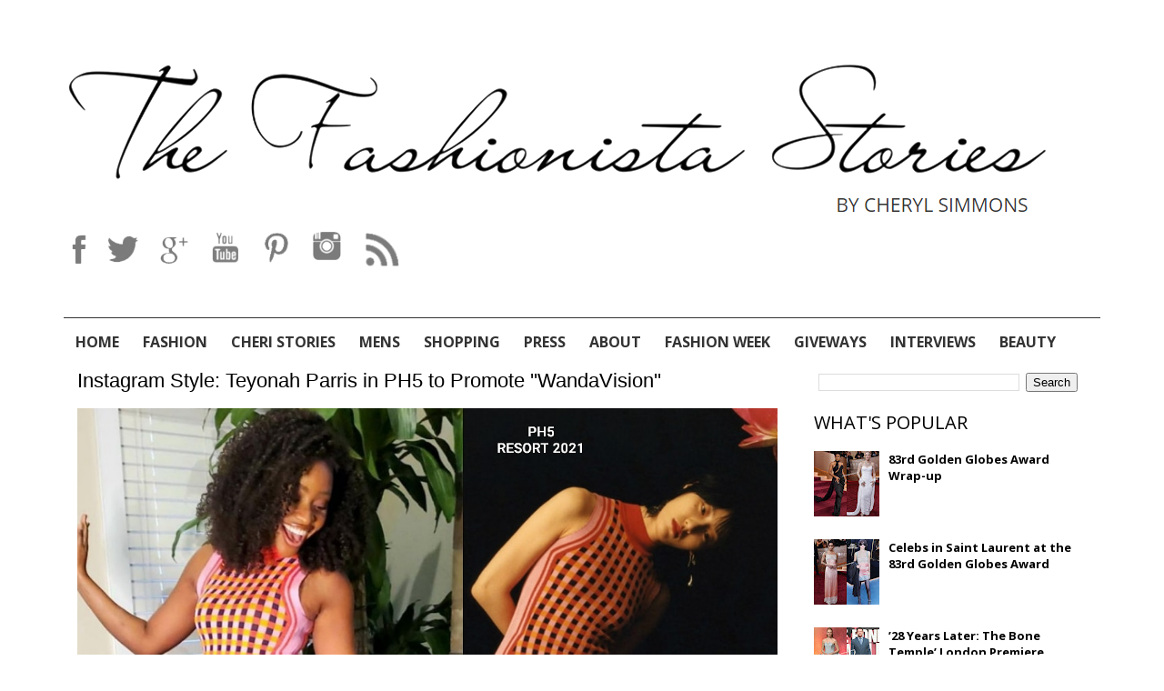

--- FILE ---
content_type: text/html; charset=utf-8
request_url: https://www.google.com/recaptcha/api2/aframe
body_size: 249
content:
<!DOCTYPE HTML><html><head><meta http-equiv="content-type" content="text/html; charset=UTF-8"></head><body><script nonce="gfBYcCtuP3Mu8b7wV-1WPQ">/** Anti-fraud and anti-abuse applications only. See google.com/recaptcha */ try{var clients={'sodar':'https://pagead2.googlesyndication.com/pagead/sodar?'};window.addEventListener("message",function(a){try{if(a.source===window.parent){var b=JSON.parse(a.data);var c=clients[b['id']];if(c){var d=document.createElement('img');d.src=c+b['params']+'&rc='+(localStorage.getItem("rc::a")?sessionStorage.getItem("rc::b"):"");window.document.body.appendChild(d);sessionStorage.setItem("rc::e",parseInt(sessionStorage.getItem("rc::e")||0)+1);localStorage.setItem("rc::h",'1768749561753');}}}catch(b){}});window.parent.postMessage("_grecaptcha_ready", "*");}catch(b){}</script></body></html>

--- FILE ---
content_type: text/javascript; charset=UTF-8
request_url: http://www.thefashionistastories.com/feeds/posts/summary/-/Stuart%20Weitzman?alt=json-in-script&orderby=updated&max-results=0&callback=randomRelatedIndex
body_size: 51031
content:
// API callback
randomRelatedIndex({"version":"1.0","encoding":"UTF-8","feed":{"xmlns":"http://www.w3.org/2005/Atom","xmlns$openSearch":"http://a9.com/-/spec/opensearchrss/1.0/","xmlns$blogger":"http://schemas.google.com/blogger/2008","xmlns$georss":"http://www.georss.org/georss","xmlns$gd":"http://schemas.google.com/g/2005","xmlns$thr":"http://purl.org/syndication/thread/1.0","id":{"$t":"tag:blogger.com,1999:blog-8538078750971904520"},"updated":{"$t":"2026-01-18T05:58:05.298-05:00"},"category":[{"term":"fashion"},{"term":"Movie Premiere"},{"term":"Redcarpet Wrap-up"},{"term":"film Festival"},{"term":"Instagram Style"},{"term":"Mens"},{"term":"Shopping"},{"term":"Christian Louboutin"},{"term":"Photocall"},{"term":"Jimmy Choo"},{"term":"Best Dressed"},{"term":"Chanel"},{"term":"Virtual Press"},{"term":"Gucci"},{"term":"Valentino"},{"term":"TV Premiere"},{"term":"Giuseppe Zanotti"},{"term":"Christian Dior"},{"term":"Louis Vuitton"},{"term":"Fashion Week"},{"term":"Prada"},{"term":"Stuart Weitzman"},{"term":"Versace"},{"term":"Miu Miu"},{"term":"LoppStyle Inspiration"},{"term":"Beyonce"},{"term":"Screening"},{"term":"Giorgio Armani"},{"term":"Givenchy"},{"term":"alexander McQueen"},{"term":"Elie Saab"},{"term":"Beauty"},{"term":"Oscar de la Renta"},{"term":"Casadei"},{"term":"Gabrielle Union"},{"term":"Michael Kors"},{"term":"Balmain"},{"term":"Giambattista Valli"},{"term":"Stella McCartney"},{"term":"Lorraine Schwartz"},{"term":"Bottega Veneta"},{"term":"Dolce and Gabbana"},{"term":"Yves Saint Laurent"},{"term":"Shop the Look"},{"term":"Zuhair Murad"},{"term":"Tracee Ellis Ross"},{"term":"Cate Blanchett"},{"term":"Erdem"},{"term":"Fendi"},{"term":"Paris Fashion Week"},{"term":"Christian Siriano"},{"term":"Rita Ora"},{"term":"Fashion News"},{"term":"Tom Ford"},{"term":"Carolina Herrera"},{"term":"Nicole Kidman"},{"term":"PFW"},{"term":"Marc Jacobs"},{"term":"Schiaparelli"},{"term":"Lupita Nyong'o"},{"term":"Edie Parker"},{"term":"Chloe"},{"term":"Janelle Monae"},{"term":"Jessica Chastain"},{"term":"Prabal Gurung"},{"term":"Zendaya Coleman"},{"term":"Rodarte"},{"term":"Wardrobe Inspiration"},{"term":"Kerry Washington"},{"term":"Elle Fanning"},{"term":"David Koma"},{"term":"Dolce \u0026 Gabbana"},{"term":"Jennifer Lopez"},{"term":"Heidi Klum"},{"term":"Diane Kruger"},{"term":"Gianvito Rossi"},{"term":"Saint Laurent"},{"term":"Alberta Ferretti"},{"term":"Margot Robbie"},{"term":"NYFW"},{"term":"Rihanna"},{"term":"Cartier"},{"term":"Cynthia Erivo"},{"term":"Victoria Beckham Collection"},{"term":"Yara Shahidi"},{"term":"Lily Collins"},{"term":"Ralph and Russo"},{"term":"Priyanka Chopra"},{"term":"Roger Vivier"},{"term":"Tessa Thompson"},{"term":"burberry"},{"term":"Jennifer Fisher"},{"term":"Brian Atwood"},{"term":"Celine"},{"term":"Tiffany and Co."},{"term":"Ad Campaigns"},{"term":"Kate Hudson"},{"term":"Bulgari"},{"term":"Ralph Lauren"},{"term":"Emma Stone"},{"term":"Penelope Cruz"},{"term":"Tyler Ellis"},{"term":"Alexandre Vauthier"},{"term":"Anita Ko"},{"term":"Hailee Steinfeld"},{"term":"Julianne Moore"},{"term":"Manolo Blahnik"},{"term":"Sophia Webster"},{"term":"Vivienne Westwood"},{"term":"Chopard"},{"term":"Le Silla"},{"term":"Emily Blunt"},{"term":"Naomie Harris"},{"term":"Zoe Saldana"},{"term":"EF Collection"},{"term":"Graziela"},{"term":"Proenza Schouler"},{"term":"Joey King"},{"term":"Naomi Watts"},{"term":"Aquazzura"},{"term":"Viola Davis"},{"term":"Roberto Cavalli"},{"term":"Effy"},{"term":"Eva Longoria"},{"term":"Kristen Stewart"},{"term":"Nicholas Kirkwood"},{"term":"Performance"},{"term":"Rachel Brosnahan"},{"term":"Regina King"},{"term":"Brandon Maxwell"},{"term":"Christopher Kane"},{"term":"Ciara"},{"term":"Zac Posen"},{"term":"J.Mendel"},{"term":"Katy Perry"},{"term":"Salvatore Ferragamo"},{"term":"Tilda Swinton"},{"term":"Alice+Olivia"},{"term":"Blake Lively"},{"term":"Loewe"},{"term":"Monse"},{"term":"Zimmermann"},{"term":"Charlotte Olympia"},{"term":"Lady Gaga"},{"term":"Naomi Campbell"},{"term":"Tamara Mellon"},{"term":"Irene Neuwirth"},{"term":"Marchesa"},{"term":"Reem Acra"},{"term":"Altuzarra"},{"term":"Angela Bassett"},{"term":"Etro"},{"term":"Mindy Kaling"},{"term":"Storm Reid"},{"term":"Alessandra Rich"},{"term":"Brie Larson"},{"term":"Emilia Wickstead"},{"term":"Monique Lhuillier"},{"term":"Opening Ceremony"},{"term":"Sarah Paulson"},{"term":"Thom Browne"},{"term":"Danai Gurira"},{"term":"Zoey Deutch"},{"term":"Kelly Rowland"},{"term":"Philosophy di Lorenzo Serafini"},{"term":"Schutz"},{"term":"Rosie Huntington Whiteley"},{"term":"Salma Hayek"},{"term":"Self Portrait"},{"term":"Taraji P. Henson"},{"term":"Amanda Seyfried"},{"term":"Moschino"},{"term":"Sofia Carson"},{"term":"Charlize Theron"},{"term":"Olivia Munn"},{"term":"Laura Dern"},{"term":"Promotions"},{"term":"Balenciaga"},{"term":"Judith Leiber"},{"term":"Jonathan Simkhai"},{"term":"Olivia Culpo"},{"term":"Roland Mouret"},{"term":"Cara Delevingne"},{"term":"Natalie Portman"},{"term":"Helen Mirren"},{"term":"Paris Couture Fashion Week"},{"term":"Colman Domingo"},{"term":"Greta Gerwig"},{"term":"Lanvin"},{"term":"Neil Lane"},{"term":"Swarovski"},{"term":"Accessories"},{"term":"Cardi B"},{"term":"Scarlett Johansson"},{"term":"Dakota Johnson"},{"term":"Halle Berry"},{"term":"Jason Wu"},{"term":"Kate Bosworth"},{"term":"Mandy Moore"},{"term":"Olivia Wilde"},{"term":"Sally LaPointe"},{"term":"Jodie Turner-Smith"},{"term":"Marion Cotillard"},{"term":"Naeem Khan"},{"term":"Saoirse Ronan"},{"term":"Anya Taylor-Joy"},{"term":"Jennifer Lawrence"},{"term":"Kristen Bell"},{"term":"Vanessa Hudgens"},{"term":"Zendaya"},{"term":"Amy Adams"},{"term":"Ashley Graham"},{"term":"Azzedine Alaia"},{"term":"David Yurman"},{"term":"Jennifer Meyer"},{"term":"Kate Spade"},{"term":"Nina Dobrev"},{"term":"Ruth Negga"},{"term":"Selena Gomez"},{"term":"Zoe Kravitz"},{"term":"Alicia Vikander"},{"term":"Alison Brie"},{"term":"Beladora"},{"term":"Gemma Chan"},{"term":"Sergio Rossi"},{"term":"Temperley London"},{"term":"Wolford"},{"term":"Anne Hathaway"},{"term":"Jourdan Dunn"},{"term":"Kate Beckinsale"},{"term":"Topshop"},{"term":"Brock Collection"},{"term":"Emily Ratajkowski"},{"term":"Gabriela Hearst"},{"term":"Jenny Packham"},{"term":"Kat Graham"},{"term":"Stella Luna"},{"term":"Winnie Harlow"},{"term":"Angela Sarafyan"},{"term":"Dsquared2"},{"term":"Fred Leighton"},{"term":"Skai Jackson"},{"term":"Tiffany Haddish"},{"term":"Adeam"},{"term":"Atelier Versace"},{"term":"Dua Lipa"},{"term":"Emma Roberts"},{"term":"Eva Fehren"},{"term":"Florence Pugh"},{"term":"Gal Gadot"},{"term":"Galvan"},{"term":"Jessica Alba"},{"term":"Laverne Cox"},{"term":"Melinda Maria"},{"term":"Michael B. Jordan"},{"term":"The Row"},{"term":"sienna miller"},{"term":"Alexander Wang"},{"term":"Bella Hadid"},{"term":"Dakota Fanning"},{"term":"Fabulous Find"},{"term":"Isabelle Huppert"},{"term":"Jean Paul Gaultier"},{"term":"Laura Harrier"},{"term":"Thandie Newton"},{"term":"Timothee Chalamet"},{"term":"Broadway Opening night"},{"term":"Claire Foy"},{"term":"David Webb"},{"term":"Issa Rae"},{"term":"Keke Palmer"},{"term":"Sarah Jessica Parker"},{"term":"Sydney Sweeney"},{"term":"Chrissy Teigen"},{"term":"Demi Lovato"},{"term":"Gigi Hadid"},{"term":"Jordana Brewster"},{"term":"Jurnee Smollett"},{"term":"Levian"},{"term":"Nathalie Emmanuel"},{"term":"Alex Perry"},{"term":"Coach"},{"term":"Cushnie et Ochs"},{"term":"Eiza Gonzalez"},{"term":"Lily James"},{"term":"Magda Butrym"},{"term":"Malone Souliers"},{"term":"Max Mara"},{"term":"Off-White"},{"term":"The Vampire's Wife"},{"term":"Anna Kendrick"},{"term":"Araya A. Hargate"},{"term":"Calvin Klein"},{"term":"Camilla Belle"},{"term":"Chloe Moretz"},{"term":"Jacquemus"},{"term":"Karlie Kloss"},{"term":"Katie Holmes"},{"term":"Kim Kardashian"},{"term":"Kirsten Dunst"},{"term":"Lea Michele"},{"term":"Lela Rose"},{"term":"Michelle Williams"},{"term":"Thierry Mugler"},{"term":"Allison Williams"},{"term":"Chloe Sevigny"},{"term":"Demi Moore"},{"term":"Diane Von Furstenberg"},{"term":"Jenna Dewan"},{"term":"Johanna Ortiz"},{"term":"Meghan Markle"},{"term":"Tory Burch"},{"term":"Armani Prive"},{"term":"Aubrey Plaza"},{"term":"Daisy Ridley"},{"term":"Elisabetta Franchi"},{"term":"Elizabeth Olsen"},{"term":"Gemma Arterton"},{"term":"Maggie Gyllenhaal"},{"term":"Reese Witherspoon"},{"term":"Vera Wang"},{"term":"Amber Heard"},{"term":"Carey Mulligan"},{"term":"Contest"},{"term":"Emilia Clarke"},{"term":"Emmy Rossum"},{"term":"Felicity Jones"},{"term":"Jaime King"},{"term":"Michelle Monaghan"},{"term":"Millie Bobby Brown"},{"term":"Rosamund Pike"},{"term":"Shailene Woodley"},{"term":"Simone Rocha"},{"term":"Year End Review"},{"term":"Alessandra Ambrosio"},{"term":"Ana de Armas"},{"term":"Ava DuVernay"},{"term":"Elizabeth Banks"},{"term":"Ellie Bamber"},{"term":"Ermenegildo Zegna"},{"term":"Isla Fisher"},{"term":"Julianne Hough"},{"term":"Kiki Layne"},{"term":"Lea Seydoux"},{"term":"Messika"},{"term":"Pamella Roland"},{"term":"Rosie Assoulin"},{"term":"Show Review"},{"term":"Sonam Kapoor"},{"term":"Alexandre Birman"},{"term":"Caitriona Balfe"},{"term":"Dana Rebecca Designs"},{"term":"Greta Constantine"},{"term":"Khaite"},{"term":"Missoni"},{"term":"Rebecca Hall"},{"term":"Roksanda Ilincic"},{"term":"Teyana Taylor"},{"term":"Awkwafina"},{"term":"Brunello Cucinelli"},{"term":"Georges Chakra"},{"term":"Gwendoline Christie"},{"term":"Jennifer Hudson"},{"term":"Juliette Binoche"},{"term":"victoria Justice"},{"term":"Celine Dion"},{"term":"Chloe Gosselin"},{"term":"Elizabeth Debicki"},{"term":"Georges Hobeika"},{"term":"Gugu Mbatha Raw"},{"term":"Halle Bailey"},{"term":"Halsey"},{"term":"Jared Leto"},{"term":"Loriblu"},{"term":"Margaret Qualley"},{"term":"Nicole Scherzinger"},{"term":"Sergio Hudson"},{"term":"Sophie Turner"},{"term":"Ulyana Sergeenko"},{"term":"Alexis Bittar"},{"term":"Chloe Bailey"},{"term":"Comic-Con"},{"term":"Emma Watson"},{"term":"Isabel Marant"},{"term":"Karen Gillan"},{"term":"Keira Knightley"},{"term":"Regina Hall"},{"term":"Tadashi Shoji"},{"term":"Virtual Awards"},{"term":"Aja Naomi King"},{"term":"Allison Janney"},{"term":"Christopher John Rogers"},{"term":"Coco Rocha"},{"term":"Hermes"},{"term":"Jada Pinkett Smith"},{"term":"Jenna Ortega"},{"term":"Jennifer Connelly"},{"term":"Jessica Biel"},{"term":"John Hardy"},{"term":"Molly Sims"},{"term":"Natasha Lyonne"},{"term":"Pom Klementieff"},{"term":"Rose Byrne"},{"term":"Rupert Sanderson"},{"term":"Vanessa Kirby"},{"term":"Victoria Beckham"},{"term":"America Ferrera"},{"term":"Andra Day"},{"term":"Camila Cabello"},{"term":"Fan Bingbing"},{"term":"Freida Pinto"},{"term":"Jennifer Aniston"},{"term":"Julia Roberts"},{"term":"Lucy Boynton"},{"term":"Mary J Blige"},{"term":"Rene Caovilla"},{"term":"Riley Keough"},{"term":"Rooney Mara"},{"term":"3.1 Phillip Lim"},{"term":"Alexa Chung"},{"term":"Amal Clooney"},{"term":"Angelina Jolie"},{"term":"Bryce Dallas Howard"},{"term":"Chadwick Boseman"},{"term":"Charli XCX"},{"term":"Forevermark"},{"term":"Logan Browning"},{"term":"Maria Bakalova"},{"term":"Nina Ricci"},{"term":"Paco Rabanne"},{"term":"Sabrina Carpenter"},{"term":"Sarah Hyland"},{"term":"Wacoal"},{"term":"Ana Khouri"},{"term":"Antonio Berardi"},{"term":"Djula"},{"term":"Dries van Noten"},{"term":"Jennifer Garner"},{"term":"Kendall Jenner"},{"term":"Lingerie"},{"term":"Mary Katrantzou"},{"term":"Michelle Yeoh"},{"term":"Olivia Palermo"},{"term":"Serayah"},{"term":"Sofia Boutella"},{"term":"Sophia Bush"},{"term":"Stephane Rolland"},{"term":"Ulla Johnson"},{"term":"Brioni"},{"term":"Challenge"},{"term":"Constance Wu"},{"term":"Ermanno Scervino"},{"term":"Gwyneth Paltrow"},{"term":"H and M"},{"term":"Hayley Atwell"},{"term":"Karolina Kurkova"},{"term":"Kiernan Shipka"},{"term":"Marsai Martin"},{"term":"Milly NY"},{"term":"Niecy Nash"},{"term":"Noomi Rapace"},{"term":"Peter Dundas"},{"term":"Renee Zellweger"},{"term":"Ruth Wilson"},{"term":"Sara Weinstock"},{"term":"Stacy Martin"},{"term":"Tiffany \u0026 Co"},{"term":"APM Monaco"},{"term":"Adriana Lima"},{"term":"Alba Rohrwacher"},{"term":"Andrea Riseborough"},{"term":"Annabelle Wallis"},{"term":"Cinq a Sept"},{"term":"Designer Collaboration"},{"term":"Gillian Anderson"},{"term":"Harry Winston"},{"term":"Jenna Coleman"},{"term":"Kaitlyn Dever"},{"term":"Letitia Wright"},{"term":"Michelle Dockery"},{"term":"Olga Kurylenko"},{"term":"Paris Texas"},{"term":"Paz Vega"},{"term":"Piaget"},{"term":"Sponsored"},{"term":"Suki Waterhouse"},{"term":"Toni Maticevski"},{"term":"Yanina Couture"},{"term":"Aishwarya Rai"},{"term":"Ashi Studio"},{"term":"Ashley Madekwe"},{"term":"Cindy Bruna"},{"term":"Emporio Armani"},{"term":"Fashion Wars"},{"term":"Iman"},{"term":"Julia Garner"},{"term":"Kaley Cuoco"},{"term":"Marni"},{"term":"Paul Andrew"},{"term":"Rebecca Minkoff"},{"term":"by Far"},{"term":"Delpozo"},{"term":"Julien MacDonald"},{"term":"Kate Mara"},{"term":"Kylie Minogue"},{"term":"Lucy Liu"},{"term":"Maisie Williams"},{"term":"Preen"},{"term":"Tod's"},{"term":"Tommy Hilfiger"},{"term":"Alexandra Shipp"},{"term":"Amandla Stenberg"},{"term":"Andrew Garfield"},{"term":"Ariana Debose"},{"term":"Blumarine"},{"term":"Camila Alves"},{"term":"Cong Tri"},{"term":"Gillian Jacobs"},{"term":"Haley Bennett"},{"term":"Kathryn Hahn"},{"term":"Kristen Wiig"},{"term":"Lili Reinhart"},{"term":"MJ Rodriguez"},{"term":"Maison Martin Margiela"},{"term":"Maria Lucia Hohan"},{"term":"Monica Bellucci"},{"term":"Nieves Alvarez"},{"term":"Norman Silverman"},{"term":"Rachel Zegler"},{"term":"Repossi"},{"term":"Rochas"},{"term":"Sasha Lane"},{"term":"Solace London"},{"term":"Sonia Rykiel"},{"term":"St. John"},{"term":"Alexandra Daddario"},{"term":"Anabela Chan"},{"term":"Austin Butler"},{"term":"Dion Lee"},{"term":"Ellie Goulding"},{"term":"Gina Rodriguez"},{"term":"H. Stern"},{"term":"Kacey Musgraves"},{"term":"Kathryn Newton"},{"term":"Lucy Hale"},{"term":"Madelaine Petsch"},{"term":"Markarian"},{"term":"Miranda Kerr"},{"term":"Naomi Scott"},{"term":"Rachel Weisz"},{"term":"Rebecca Ferguson"},{"term":"Rowan Blanchard"},{"term":"Tibi"},{"term":"Trend"},{"term":"Uzo Aduba"},{"term":"Vintage"},{"term":"Alicia Keys"},{"term":"Amanda Holden"},{"term":"Amber Valletta"},{"term":"Ariana Grande"},{"term":"Atelier Swarvoski"},{"term":"Deepika Padukone"},{"term":"Evan Rachel Wood"},{"term":"Galia Lahav"},{"term":"George Clooney"},{"term":"Hunter Schafer"},{"term":"Irina Shayk"},{"term":"Jasmine Tookes"},{"term":"Jodie Comer"},{"term":"Katherine Langford"},{"term":"Kurt Geiger"},{"term":"Lee Savage"},{"term":"Lil Nas X"},{"term":"Mary Elizabeth Winstead"},{"term":"Michelle Obama"},{"term":"Pierre Hardy"},{"term":"Pixie Lott"},{"term":"Raisa \u0026 Vanessa"},{"term":"Rasario"},{"term":"Rebel Wilson"},{"term":"SJP Shoes"},{"term":"Sharon Stone"},{"term":"Sofia Vergara"},{"term":"Tabitha Simmons"},{"term":"Adria Arjona"},{"term":"Bebe Rexha"},{"term":"Bella Thorne"},{"term":"Bondeye"},{"term":"Camila Mendes"},{"term":"Dior Homme"},{"term":"Emma Corrin"},{"term":"Hailey Baldwin"},{"term":"Hearts On Fire"},{"term":"Idris Elba"},{"term":"Jane Fonda"},{"term":"Jenny Slate"},{"term":"Jessie Buckley"},{"term":"Joan Smalls"},{"term":"Katherine McNamara"},{"term":"Keri Russell"},{"term":"Michael Costello"},{"term":"Monica Barbaro"},{"term":"Olgana Paris"},{"term":"Paul Smith"},{"term":"RED Valentino"},{"term":"Sachin+Babi"},{"term":"Sam Edelman"},{"term":"Tanya Taylor"},{"term":"Taylor Russell"},{"term":"Taylor Swift"},{"term":"Thuso Mbedu"},{"term":"Vionnet"},{"term":"A.L.C."},{"term":"Aldo"},{"term":"Attico"},{"term":"Ayo Edebiri"},{"term":"Busy Philipps"},{"term":"Camila Morrone"},{"term":"Catherine Zeta Jones"},{"term":"Claire Danes"},{"term":"Cushnie"},{"term":"Dwyane Wade"},{"term":"Eleanor Tomlinson"},{"term":"Emilio Pucci"},{"term":"Huishan Zhang"},{"term":"Jacquie Aiche"},{"term":"Janet Mock"},{"term":"Jessica McCormack"},{"term":"La La Anthony"},{"term":"Lala Vasquez"},{"term":"Lashana Lynch"},{"term":"Laura Carmichael"},{"term":"Leighton Meester"},{"term":"Lizzo"},{"term":"Madeline Brewer"},{"term":"Mejuri"},{"term":"Mila Kunis"},{"term":"Mulberry"},{"term":"Nicola Coughlan"},{"term":"Party"},{"term":"Peter Pilotto"},{"term":"Redemption"},{"term":"Rosetta Getty"},{"term":"Shay Mitchell"},{"term":"Sylva \u0026 Cie"},{"term":"Tika Sumpter"},{"term":"Zazie Beetz"},{"term":"Abigail Spencer"},{"term":"Andrea Wazen"},{"term":"Badgley Mischka"},{"term":"Barbara Palvin"},{"term":"Da'Vine Joy Randolph"},{"term":"Dita Von Teese"},{"term":"Donald Glover"},{"term":"Dwayne Johnson"},{"term":"Eddie Redmayne"},{"term":"Ella Hunt"},{"term":"Gwen Stefani"},{"term":"Isabela Moner"},{"term":"January Jones"},{"term":"Kenzo"},{"term":"Leslie Mann"},{"term":"Lily-Rose Depp"},{"term":"Maddie Ziegler"},{"term":"Mahershala Ali"},{"term":"Michelle Pfeiffer"},{"term":"Montblanc"},{"term":"Narciso Rodriguez"},{"term":"Patricia Clarkson"},{"term":"Rami Malek"},{"term":"Saloni"},{"term":"Sarah Flint"},{"term":"Uma Thurman"},{"term":"Vita Fede"},{"term":"Adele Exarchopoulos"},{"term":"Andrew Gn"},{"term":"Ara Vartanian"},{"term":"Billy Porter"},{"term":"Chloe x Halle"},{"term":"Danielle Brooks"},{"term":"Debby Ryan"},{"term":"Elaine Welteroth"},{"term":"Emanuel Ungaro"},{"term":"Giuseppe di Morabito"},{"term":"Glenn Close"},{"term":"Haider Ackermann"},{"term":"Halston Heritage"},{"term":"Izabel Goulart"},{"term":"Jenny Bird"},{"term":"Kelly Marie Tran"},{"term":"Kelsea Ballerini"},{"term":"Kiersey Clemons"},{"term":"Krysten Ritter"},{"term":"LK Bennett"},{"term":"LaQuan Smith"},{"term":"Lake Bell"},{"term":"Lana Condor"},{"term":"Lily Aldridge"},{"term":"Meryl Streep"},{"term":"Mia Goth"},{"term":"Mugler"},{"term":"Naomi Ackie"},{"term":"Sara Sampaio"},{"term":"Sheila Atim"},{"term":"Thomasin McKenzie"},{"term":"Veronica Beard"},{"term":"Virginie Efira"},{"term":"Zoe Kazan"},{"term":"Adidas"},{"term":"Ali Larter"},{"term":"AnnaSophia Robb"},{"term":"Anne Sisteron"},{"term":"Bella Freud"},{"term":"Berenice Bejo"},{"term":"Chloe Bennet"},{"term":"Christina Hendricks"},{"term":"Closing Ceremony"},{"term":"Debra Messing"},{"term":"Dominique Fishback"},{"term":"Dove Cameron"},{"term":"Elisabeth Moss"},{"term":"Fernando Jorge"},{"term":"Ileana Makri"},{"term":"Joanne Froggatt"},{"term":"Karrueche Tran"},{"term":"Kate Middleton"},{"term":"Katherine Waterston"},{"term":"Marisa Tomei"},{"term":"Monica Vinader"},{"term":"Nicki Minaj"},{"term":"Nicole Richie"},{"term":"Noemie Merlant"},{"term":"PatBo"},{"term":"Paule Ka"},{"term":"Rachel Mcadams"},{"term":"Richard Quinn"},{"term":"Ruby Rose"},{"term":"Samira Wiley"},{"term":"Solange Knowles"},{"term":"Yvonne Strahovski"},{"term":"Zawe Ashton"},{"term":"Zosia Mamet"},{"term":"Acne"},{"term":"Akris"},{"term":"Alesha Dixon"},{"term":"Andie MacDowell"},{"term":"Area"},{"term":"Cara Santana"},{"term":"Cush Jumbo"},{"term":"De Beers"},{"term":"DeWanda Wise"},{"term":"Derek Lam"},{"term":"Established Jewelry"},{"term":"H.E.R."},{"term":"Jaimie Alexander"},{"term":"Jamie Chung"},{"term":"Julianna Margulies"},{"term":"Larsen Thompson"},{"term":"Melissa Barrera"},{"term":"Nicholas Hoult"},{"term":"Nike"},{"term":"Olivia Holt"},{"term":"Rachel Katz"},{"term":"Renate Reinsve"},{"term":"Soko"},{"term":"Thai Nguyen"},{"term":"Vince Camuto"},{"term":"Ashley Park"},{"term":"Beauty News"},{"term":"Bella Heathcote"},{"term":"Billie Eilish"},{"term":"Brittany Snow"},{"term":"Camilla and Marc"},{"term":"Christina Ricci"},{"term":"Dianna Agron"},{"term":"Elizabeth and James"},{"term":"Ella Balinska"},{"term":"Emm Kuo"},{"term":"Eva Green"},{"term":"Fashion Flashback"},{"term":"H\u0026M"},{"term":"Hugo Boss"},{"term":"Iris Van Herpen"},{"term":"Jhene Aiko"},{"term":"Kaia Gerber"},{"term":"Katharine McPhee"},{"term":"L'Agence"},{"term":"La La"},{"term":"Leomie Anderson"},{"term":"Lily Rabe"},{"term":"Lizzy Caplan"},{"term":"Malin Akerman"},{"term":"Mario Dice"},{"term":"Maya Thurman-Hawke"},{"term":"Meagan Good"},{"term":"Mikey Madison"},{"term":"Miley Cyrus"},{"term":"Natalie Dormer"},{"term":"Nikki Reed"},{"term":"Octavia Spencer"},{"term":"Ofira"},{"term":"Olivia Colman"},{"term":"Omega"},{"term":"Reformation"},{"term":"Sabrina Dhowre"},{"term":"SportMax"},{"term":"Steve Madden"},{"term":"Teresa Palmer"},{"term":"Vicky Krieps"},{"term":"Virtual Event"},{"term":"Anja Rubik"},{"term":"Bailee Madison"},{"term":"Bel Powley"},{"term":"Bibhu Mohapatra"},{"term":"Chanel Iman"},{"term":"Charlotte Gainsbourg"},{"term":"Charlotte Le Bon"},{"term":"Cobie Smulders"},{"term":"Crivelli"},{"term":"Daniel Kaluuya"},{"term":"Film\/Video"},{"term":"Hari Nef"},{"term":"Hellessy"},{"term":"Jameela Jamil"},{"term":"Jessica Williams"},{"term":"John Galliano"},{"term":"Juno Temple"},{"term":"K-Swiss"},{"term":"Linda Cardellini"},{"term":"Liya Kebede"},{"term":"Loeffler Randall"},{"term":"Michelle Rodriguez"},{"term":"Paris Jackson"},{"term":"Patou"},{"term":"Peyton List"},{"term":"Poppy Delevingne"},{"term":"Quinta Brunson"},{"term":"Sadie Sink"},{"term":"Shushu Tong"},{"term":"Staud"},{"term":"Susan Kelechi Watson"},{"term":"Target"},{"term":"The 2nd Skin Co"},{"term":"Tia Mowry"},{"term":"Tina Fey"},{"term":"Tyra Banks"},{"term":"Vika Gazinskaya"},{"term":"Will Smith"},{"term":"Yalitza Aparicio"},{"term":"16Arlington"},{"term":"Abbie Cornish"},{"term":"Adam Lippes"},{"term":"Alaia"},{"term":"Alice Eve"},{"term":"Anna Wintour"},{"term":"Ashanti"},{"term":"BCBG MaxAzria"},{"term":"Bradley Cooper"},{"term":"Celebrity"},{"term":"Cesare Paciotti"},{"term":"Cheri Stories"},{"term":"Cult Gaia"},{"term":"Danielle Deadwyler"},{"term":"Dr. Martens"},{"term":"Drew Barrymore"},{"term":"Hannah Einbinder"},{"term":"Hueb"},{"term":"Jake Gyllenhaal"},{"term":"Kallati"},{"term":"Kate Winslet"},{"term":"Kristian Aadnevik"},{"term":"Kylie Jenner"},{"term":"Li Yuchun"},{"term":"Lily Gladstone"},{"term":"Maya JAma"},{"term":"Milla Jovovich"},{"term":"Misty Copeland"},{"term":"Nanushka"},{"term":"Neelam Gill"},{"term":"Neil Rodgers"},{"term":"Nicolas Jebran"},{"term":"Phoebe Waller-Bridge"},{"term":"Retrouvai"},{"term":"Rhea Seehorn"},{"term":"Robert Pattinson"},{"term":"Rosario Dawson"},{"term":"Safiyaa"},{"term":"Sandra Bullock"},{"term":"Sandra Oh"},{"term":"Serena Williams"},{"term":"Sigourney Weaver"},{"term":"Sylvia Hoeks"},{"term":"Tour"},{"term":"Vatanika"},{"term":"Xochitl Gomez"},{"term":"theyskens Theory"},{"term":"Adwoa Aboah"},{"term":"Alessandra Mastronardi"},{"term":"Alison Lou"},{"term":"Amina Muaddi"},{"term":"Anitta"},{"term":"Anna Camp"},{"term":"Ashish"},{"term":"August Getty"},{"term":"Azzi \u0026 Osta"},{"term":"Becky G"},{"term":"Bianca Lawson"},{"term":"Billie Piper"},{"term":"Brad Pitt"},{"term":"Cailee Spaeny"},{"term":"Calvin Klein Collection"},{"term":"Carrie Underwood"},{"term":"Chandler Kinney"},{"term":"Chris Hemsworth"},{"term":"DRU"},{"term":"De Grisogono"},{"term":"Dior"},{"term":"Dorothy Perkins"},{"term":"Ellen Pompeo"},{"term":"Emmanuelle Chriqui"},{"term":"Gaurav Gupta"},{"term":"Isabela Merced"},{"term":"Jacob Elordi"},{"term":"Jay-z"},{"term":"Jonathan Cohen"},{"term":"Kaya Scodelario"},{"term":"Lauren Cohan"},{"term":"Lindsey Vonn"},{"term":"Lydia Hearst"},{"term":"M.A.C."},{"term":"MSGM"},{"term":"Mark Cross"},{"term":"Maude Apatow"},{"term":"Maya Rudolph"},{"term":"Normani"},{"term":"Olivia Cooke"},{"term":"Paula Patton"},{"term":"Press Conference"},{"term":"Rami Kadi"},{"term":"Rick Owens"},{"term":"Robert Wun"},{"term":"Rosie Huntington-Whiteley"},{"term":"Ryan Gosling"},{"term":"Sabrina Elba"},{"term":"Sies Marjan"},{"term":"Sonequa Martin-Green"},{"term":"Sophie Theallet"},{"term":"Stella Jean"},{"term":"Tom Cruise"},{"term":"Tony Ward"},{"term":"Via Spiga"},{"term":"Vrai"},{"term":"Wunmi Mosaku"},{"term":"Yeprem"},{"term":"Anya Hindmarch"},{"term":"Azzaro"},{"term":"Betty Gilpin"},{"term":"Billie Lourd"},{"term":"Boucheron"},{"term":"Chrome Hearts"},{"term":"Ciara Bravo"},{"term":"Clemence Poesy"},{"term":"Colette"},{"term":"Cynthia Addai-Robinson"},{"term":"Darby Stanchfield"},{"term":"Dunhill"},{"term":"Duro Olowu"},{"term":"Elizabeth Kennedy"},{"term":"Fausto Puglisi"},{"term":"Fleur du Mal"},{"term":"Foundrae"},{"term":"Francesco Russo"},{"term":"Gugu Mbatha-Raw"},{"term":"Halima Aden"},{"term":"Harbison"},{"term":"Harry Kotlar"},{"term":"Herve Leger"},{"term":"Holland Roden"},{"term":"Interview"},{"term":"Jacob \u0026 Co"},{"term":"Jennifer Zeuner"},{"term":"Jil Sander"},{"term":"Jovani"},{"term":"Juan Carlos Obando"},{"term":"Karen Pittman"},{"term":"Laura Whitmore"},{"term":"Lena Waithe"},{"term":"Leslie Grace"},{"term":"MFW"},{"term":"Macy's"},{"term":"Mariah Carey"},{"term":"Melanie Laurent"},{"term":"Melissa McCarthy"},{"term":"Milan Fashion Week"},{"term":"Milena Smit"},{"term":"Natalia Dyer"},{"term":"Padma Lakshmi"},{"term":"Pamela Anderson"},{"term":"Pasquale Bruni"},{"term":"Peggy Hartanto"},{"term":"Petra Nemcova"},{"term":"Rag and Bone"},{"term":"Randall Scott"},{"term":"Rebecca de Ravenel"},{"term":"Robin Thede"},{"term":"Ronald van der Kemp"},{"term":"Saniyya Sidney"},{"term":"Sarah Gadon"},{"term":"Simone Ashley"},{"term":"Vitor Zerbinato"},{"term":"XIV Karats"},{"term":"Zara"},{"term":"Alexis Mabille"},{"term":"Alyssa Milano"},{"term":"Amanda Peet"},{"term":"Anna Chlumsky"},{"term":"Ashlee Simpson"},{"term":"Ashley Greene"},{"term":"Bally"},{"term":"Barbara Bui"},{"term":"Barry Keoghan"},{"term":"Beanie Feldstein"},{"term":"Berluti"},{"term":"Bridal"},{"term":"By Johnny"},{"term":"CO"},{"term":"Carla Gugino"},{"term":"Chrissy Metz"},{"term":"Cristina Ottaviano"},{"term":"Dauphin"},{"term":"David Oyelowo"},{"term":"Dundas"},{"term":"Ellie Kemper"},{"term":"Elsie Fisher"},{"term":"Emma Willis"},{"term":"FKA Twigs"},{"term":"Genny"},{"term":"Glen Powell"},{"term":"Graziela Gems"},{"term":"Greta Lee"},{"term":"Haley Lu Richardson"},{"term":"Hirotaka"},{"term":"Hunter King"},{"term":"Ingie Paris"},{"term":"Jaeger-LeCoultre"},{"term":"Jodie Foster"},{"term":"Judith Light"},{"term":"Kat Kim"},{"term":"Kat Maconie"},{"term":"Keds"},{"term":"Kitty Spencer"},{"term":"La Perla"},{"term":"Ludovic de Saint Sernin"},{"term":"M2Malletier"},{"term":"Madewell"},{"term":"Madison Iseman"},{"term":"Mateo"},{"term":"Megan Thee Stallion"},{"term":"Mel B"},{"term":"Mena Suvari"},{"term":"Nick Jonas"},{"term":"Paolo Sebastian"},{"term":"Rebecca Vallance"},{"term":"Redcarpet Wrap"},{"term":"Renee Elise Goldsberry"},{"term":"Romona Keveza"},{"term":"Sarah Michelle Gellar"},{"term":"Shanina Shaik"},{"term":"Sofia Resing"},{"term":"Sydney Evan"},{"term":"TV Festival"},{"term":"Tasaki"},{"term":"Teresa Helbig"},{"term":"Teyonah Parris"},{"term":"Tina Kunakey"},{"term":"Toni Garrn"},{"term":"Usher"},{"term":"Vivetta"},{"term":"Wiederhoeft"},{"term":"Yvan Tufenkjian"},{"term":"Yvonne Orji"},{"term":"Zooey Deschanel"},{"term":"AMI by Alexandre Mattiussi"},{"term":"ASAP Rocky"},{"term":"Adrien Brody"},{"term":"Alexis Bledel"},{"term":"Aliette"},{"term":"Amanda Pearl"},{"term":"Amiri"},{"term":"Antonio Marras"},{"term":"Asos"},{"term":"Caleb McLaughlin"},{"term":"Camilla Luddington"},{"term":"Canali"},{"term":"Charli Howard"},{"term":"Chiara Ferragni"},{"term":"Chloe Bridges"},{"term":"Christina Aguilera"},{"term":"Christopher Esber"},{"term":"Colin Farrell"},{"term":"Delfina Delettrez"},{"term":"Demi Singleton"},{"term":"Didi Stone"},{"term":"Elsa Hosk"},{"term":"Elsa Zylberstein"},{"term":"Emilia Jones"},{"term":"Escada"},{"term":"Eve Hewson"},{"term":"Event Launch"},{"term":"Fallon"},{"term":"Fear of God"},{"term":"Ginnifer Goodwin"},{"term":"Grace Lee"},{"term":"Haney"},{"term":"Hannah John-Kamen"},{"term":"Hannah Waddingham"},{"term":"House of CB"},{"term":"HuntingSeason"},{"term":"IWC"},{"term":"Indya Moore"},{"term":"Isabeli Fontana"},{"term":"J Brand"},{"term":"J. W. Anderson"},{"term":"J.W. Anderson"},{"term":"Jay Ellis"},{"term":"Jennifer Jason Leigh"},{"term":"Jill Stuart"},{"term":"Joe Alwyn"},{"term":"Joseph Quinn"},{"term":"Julie Bowen"},{"term":"Kate McKinnon"},{"term":"L'Afshar"},{"term":"LeiLou by Alex Dojcinovic"},{"term":"Lena Dunham"},{"term":"Levi's"},{"term":"Lily Allen"},{"term":"Louise Roe"},{"term":"Maika Monroe"},{"term":"Mansur Gavriel"},{"term":"Maren Morris"},{"term":"Marisa Abela"},{"term":"Markus Lupfer"},{"term":"Melissa George"},{"term":"Michelle Mason"},{"term":"Monot"},{"term":"Naturi Naughton"},{"term":"Nensi Dojaka"},{"term":"Nico Parker"},{"term":"Nine West"},{"term":"No. 21"},{"term":"Nouvel Heritage"},{"term":"Olivia Rodrigo"},{"term":"Olivier Theyskens"},{"term":"Osman"},{"term":"Paloma Faith"},{"term":"Pamela Love"},{"term":"Pedro Pascal"},{"term":"Phoebe Tonkin"},{"term":"Press Preview"},{"term":"Product Review"},{"term":"Pyer Moss"},{"term":"Rachel Zoe"},{"term":"Rashida Jones"},{"term":"Rebecca Romijn"},{"term":"Roberto Coin"},{"term":"Ryan Reynolds"},{"term":"Sanaa Lathan"},{"term":"Sarah Drew"},{"term":"Sea"},{"term":"Self-Portrait"},{"term":"Silvia Tcherassi"},{"term":"Sofia Coppola"},{"term":"Stephen Webster"},{"term":"Sterling K. Brown"},{"term":"Styland"},{"term":"Sutton Foster"},{"term":"Tallia Storm"},{"term":"Tatiana Maslany"},{"term":"Taylor Schilling"},{"term":"Tom Holland"},{"term":"Vanessa Paradis"},{"term":"Vhernier"},{"term":"Virtual Wrap-up"},{"term":"Adam Selman"},{"term":"Amy Schumer"},{"term":"Ana Girardot"},{"term":"Anna Paquin"},{"term":"Annalise Basso"},{"term":"Ashley Benson"},{"term":"Autumn Adeigbo"},{"term":"Baja East"},{"term":"Bec and Bridge"},{"term":"Bellamy Young"},{"term":"Benedict Cumberbatch"},{"term":"Betty Gabriel"},{"term":"Borgioni"},{"term":"Broken English"},{"term":"Carla Bruni"},{"term":"Catherine O'hara"},{"term":"Celia Kritharioti"},{"term":"Chase Infiniti"},{"term":"Chris Evans"},{"term":"Christian Wijnants"},{"term":"Cillian Murphy"},{"term":"Circle \u0026 Square"},{"term":"Courreges"},{"term":"Cynthia Rowley"},{"term":"DICE Kayek"},{"term":"Daisy Edgar Jones"},{"term":"Dean Davidson"},{"term":"Designer"},{"term":"Dzojchen"},{"term":"Eddie Borgo"},{"term":"Ella Purnell"},{"term":"Ellery"},{"term":"Emily Mortimer"},{"term":"Frame Denim"},{"term":"Francesco Scognamiglio"},{"term":"Gia Coppola"},{"term":"Gisele Bundchen"},{"term":"Halston Sage"},{"term":"Henri Bendel"},{"term":"Hermione Corfield"},{"term":"Hilary Swank"},{"term":"Issey Miyake"},{"term":"Jaden Smith"},{"term":"Jasmine Sanders"},{"term":"Jason Momoa"},{"term":"Jeffrey Campbell"},{"term":"Jitrois"},{"term":"John Boyega"},{"term":"John David Washington"},{"term":"John Paul Ataker"},{"term":"Josie Natori"},{"term":"Julia Butters"},{"term":"Juliette Lewis"},{"term":"Justine Skye"},{"term":"Kate Spade New York"},{"term":"Lais Riberio"},{"term":"Lana Del Rey"},{"term":"Lesley-Ann Brandt"},{"term":"Libertine"},{"term":"Lindsay Lohan"},{"term":"Longchamp"},{"term":"Lucy Fry"},{"term":"Luisa Beccaria"},{"term":"Maria Borges"},{"term":"Maria Sharapova"},{"term":"Marli"},{"term":"Marsha Stephanie Blake"},{"term":"Martin Grant"},{"term":"Melissa Kaye"},{"term":"Missoma"},{"term":"Moncler"},{"term":"Moses Ingram"},{"term":"Nia Long"},{"term":"Nicole Miller"},{"term":"Niwaka"},{"term":"Oprah"},{"term":"Petar Petrov"},{"term":"Ph5"},{"term":"Pharrell Williams"},{"term":"Ports 1961"},{"term":"Rachel Gilbert"},{"term":"Rebecca Taylor"},{"term":"Redcarpet"},{"term":"Rhea Costa"},{"term":"Rosalia"},{"term":"Rowen Rose"},{"term":"Roxanne Assoulin"},{"term":"Rubin Singer"},{"term":"Ruthie Davis"},{"term":"Sally Hansen"},{"term":"Sandro"},{"term":"Sheryl Lee Ralph"},{"term":"Simu Liu"},{"term":"Steven Khalil"},{"term":"Street Style"},{"term":"Tacori"},{"term":"Tamara Ralph"},{"term":"Taylor Hill"},{"term":"Tinashe"},{"term":"Tom Hiddleston"},{"term":"Tyla"},{"term":"Vera Farmiga"},{"term":"Versus"},{"term":"Wolk Morais"},{"term":"Yousef Al-Jasmi"},{"term":"Zoe Lister Jones"},{"term":"A.W.A.K.E."},{"term":"A.W.A.K.E. Mode"},{"term":"Aaron Taylor-Johnson"},{"term":"Alexis"},{"term":"Alice McCall"},{"term":"Alison Sudol"},{"term":"Amy Poehler"},{"term":"Anna Faris"},{"term":"Anna Foglietta"},{"term":"Aquatalia"},{"term":"Ariana Greenblatt"},{"term":"Aritzia"},{"term":"Arzano"},{"term":"Aspinal London"},{"term":"Auli'i Cravalho"},{"term":"Batsheva"},{"term":"Bora Aksu"},{"term":"Boss"},{"term":"Brother Vellies"},{"term":"Bvlgari"},{"term":"Catherine Deneuve"},{"term":"Chris Lee"},{"term":"Christopher Bu"},{"term":"Coco Jones"},{"term":"Comme Des Garçons"},{"term":"Courtney Love"},{"term":"Del Core"},{"term":"Dilara Findikoglu"},{"term":"Emma Laird"},{"term":"Erickson Beamon"},{"term":"Erykah Badu"},{"term":"Ever Carradine"},{"term":"Fantasia Barrino"},{"term":"Giamba"},{"term":"Grace Van Patten"},{"term":"Greta Ferro"},{"term":"Hailey Bieber"},{"term":"Hamel"},{"term":"Helmut Lang"},{"term":"Hong Chau"},{"term":"House of Harlow"},{"term":"Idina Menzel"},{"term":"J.Crew"},{"term":"James Marsden"},{"term":"Jamie Foxx"},{"term":"Jeff Goldblum"},{"term":"Jennifer Morrison"},{"term":"Jeremy Strong"},{"term":"Jerome C. Rousseau"},{"term":"Jessica Henwick"},{"term":"John Krasinski"},{"term":"John Legend"},{"term":"Jude Law"},{"term":"Julia Fox"},{"term":"Julia Louis-Dreyfus"},{"term":"Kate Moss"},{"term":"Katy Perry Collection"},{"term":"Kaufman Franco"},{"term":"Larroude"},{"term":"Lena Hall"},{"term":"Leonardo DiCaprio"},{"term":"Lewis Hamilton"},{"term":"Lilou"},{"term":"London Fashion Week"},{"term":"LoppStyle"},{"term":"Lori Harvey"},{"term":"Maggie Marilyn"},{"term":"Marc Bouwer"},{"term":"Marc by Marc Jacobs"},{"term":"Marina de Tavira"},{"term":"Marques'Almeida"},{"term":"Mckenna Grace"},{"term":"Men's"},{"term":"Mia Wasikowska"},{"term":"Michelle Williams DC"},{"term":"Miranda Lambert"},{"term":"Monique Pean"},{"term":"Morena Baccarin"},{"term":"Morfydd Clark"},{"term":"Nazanin Boniadi"},{"term":"Ncuti Gatwa"},{"term":"Needle \u0026 Thread"},{"term":"Oliver Peoples"},{"term":"Olympia Le Tan"},{"term":"Ophelia Lovibond"},{"term":"Pedro Garcia"},{"term":"Phoebe Dynevor"},{"term":"Piper Perabo"},{"term":"Poorna Jagannathan"},{"term":"Pronovias"},{"term":"Rachel Bilson"},{"term":"Rokh"},{"term":"Roksanda"},{"term":"Sale"},{"term":"Sebastian Stan"},{"term":"Selma Blair"},{"term":"Shoes"},{"term":"Simon Pegg"},{"term":"Solange Azagury-Partridge"},{"term":"Sophie Okonedo"},{"term":"TV Appearance"},{"term":"Tracy Reese"},{"term":"Valdrin Sahiti"},{"term":"Venus Williams"},{"term":"Vetements"},{"term":"Viktor \u0026 Rolf"},{"term":"Yahya Abdul Mateen II"},{"term":"Zhang Ziyi"},{"term":"Zhivago"},{"term":"Zoe Chicco"},{"term":"Abbey Lee"},{"term":"Abigail Breslin"},{"term":"Adele"},{"term":"Adriana Iglesias"},{"term":"Adut Akech"},{"term":"Alicia Silverstone"},{"term":"Amanda Gorman"},{"term":"Amanda Wakeley"},{"term":"Amrapali"},{"term":"Andrew Scott"},{"term":"Anika Noni Rose"},{"term":"Anna Sawai"},{"term":"AnnaKiki"},{"term":"Antonio Grimaldi"},{"term":"Ashley Tisdale"},{"term":"Bea Bongiasca"},{"term":"Brianne Howey"},{"term":"Camille Cottin"},{"term":"Carmen Ejogo"},{"term":"Charlie Hunnam"},{"term":"Chloe Zhao"},{"term":"Claudia Schiffer"},{"term":"Constance Zimmer"},{"term":"Corinne Foxx"},{"term":"Daisy Edgar-Jones"},{"term":"Darren Criss"},{"term":"Dascha Polanco"},{"term":"Dena Kemp"},{"term":"Diego Boneta"},{"term":"Diesel"},{"term":"Doechii"},{"term":"Doja Cat"},{"term":"Dorothee Schumacher"},{"term":"Draya Michele"},{"term":"Elsa Pataky"},{"term":"Emily Beecham"},{"term":"Emily VanCamp"},{"term":"Eriness Jewelry"},{"term":"Esteban Cortazar"},{"term":"Eve"},{"term":"Faith Connexion"},{"term":"Fala Chen"},{"term":"Fan Event"},{"term":"Fenty Beauty"},{"term":"Finn Wolfhard"},{"term":"Florence Welch"},{"term":"Frederique Bel"},{"term":"Gemfields"},{"term":"Giles"},{"term":"Golda Rosheuvel"},{"term":"Grayscale"},{"term":"Harry Styles"},{"term":"Hayward"},{"term":"Helen Lasichanh"},{"term":"Hiraeth"},{"term":"Imani Hakim"},{"term":"Imogen Poots"},{"term":"Jamie Lee Curtis"},{"term":"Jared Lehr"},{"term":"Jayme Lawson"},{"term":"Jean-Louis Sabaji"},{"term":"Jeffrey Dodd"},{"term":"Jena Malone"},{"term":"Jeremy Allen White"},{"term":"Jeremy Scott"},{"term":"Jessica Wang"},{"term":"Joe Jonas"},{"term":"Jonathan Bailey"},{"term":"Josh Brolin"},{"term":"Julia Michaels"},{"term":"Kanye West"},{"term":"Karen Fairchild"},{"term":"Kelly Clarkson"},{"term":"Kim Petras"},{"term":"Kimberly Schlapman"},{"term":"Kourtney Kardashian"},{"term":"Krys Marshall"},{"term":"Krysta Rodriguez"},{"term":"Kwiat"},{"term":"L'Dezen"},{"term":"Lana"},{"term":"Lancome"},{"term":"Laura Haddock"},{"term":"Lillian Shalom"},{"term":"Liv Tyler"},{"term":"Louboutin Homme"},{"term":"Ludivine Sagnier"},{"term":"Lulu Guinness"},{"term":"Macarena Gomez"},{"term":"Mackenzie Foy"},{"term":"Madelyn Cline"},{"term":"Madisin Rian"},{"term":"Magazine Spread"},{"term":"Marco De Vincenzo"},{"term":"Marine Serre"},{"term":"Marskinryyppy"},{"term":"Matilda Lutz"},{"term":"Matt Smith"},{"term":"Meghan Trainor"},{"term":"Meira T"},{"term":"Melanie Thierry"},{"term":"Melina Matsoukas"},{"term":"Miles Teller"},{"term":"Minnie Driver"},{"term":"Mona Fastvold"},{"term":"Moran Atias"},{"term":"Mother of Pearl"},{"term":"Nafessa Williams"},{"term":"Nikos Koulis"},{"term":"Norma Kamali"},{"term":"Not Your Daughter Jeans"},{"term":"Notte by Marchesa"},{"term":"Olivia Welch"},{"term":"Ong Oaj Pairam"},{"term":"Paul Mescal"},{"term":"Philip Treacy"},{"term":"Pomellato"},{"term":"Puma"},{"term":"Queen Latifah"},{"term":"Rachel Bloom"},{"term":"Raffey Cassidy"},{"term":"Rainbow K"},{"term":"Rebecca Rittenhouse"},{"term":"Rege-Jean Page"},{"term":"Robert Clergerie"},{"term":"Rumer Willis"},{"term":"Sally Hawkins"},{"term":"Sam Heughan"},{"term":"Samara Weaving"},{"term":"Saweetie"},{"term":"Shahadi Wright Joseph"},{"term":"Shiri Appleby"},{"term":"Smythe"},{"term":"Sofia Richie"},{"term":"Stephanie Hsu"},{"term":"Suno"},{"term":"Suzanne Kalan"},{"term":"Ted Baker"},{"term":"Thakoon"},{"term":"The Blonds"},{"term":"Tori Kelly"},{"term":"Vicky Luengo"},{"term":"Victoria Monet"},{"term":"Vivian Chan"},{"term":"Wai Ming"},{"term":"Wear Commando"},{"term":"Willow Smith"},{"term":"Winona Ryder"},{"term":"Y\/Project"},{"term":"AS29"},{"term":"Abigail Cowen"},{"term":"Abodi"},{"term":"Acler"},{"term":"Aisling Franciosi"},{"term":"Akira Akbar"},{"term":"Alessandro Michele"},{"term":"Alexander Skarsgard"},{"term":"Ali Wong"},{"term":"Amanda Brugel"},{"term":"Amber Stevens West"},{"term":"Anamika Khanna"},{"term":"Angie Harmon"},{"term":"Anna Mouglalis"},{"term":"Anthony Ramos"},{"term":"Ariel Winter"},{"term":"Bad Bunny"},{"term":"Bailey Bass"},{"term":"Barbie Ferreira"},{"term":"Ben Affleck"},{"term":"Bevza"},{"term":"Bode"},{"term":"Bresha Webb"},{"term":"Brian Tyree Henry"},{"term":"Buccellati"},{"term":"Calzedonia"},{"term":"Carly Chaikin"},{"term":"Carolina Crescentini"},{"term":"Caroline Constas"},{"term":"Chalayan"},{"term":"Channing Tatum"},{"term":"Charlie Heaton"},{"term":"Chaumet"},{"term":"Chiara Boni"},{"term":"Chris Pratt"},{"term":"Christian Cowan"},{"term":"Cindy Crawford"},{"term":"Conner Ives"},{"term":"Coomi"},{"term":"Current\/Elliott"},{"term":"Cynthia Nixon"},{"term":"D'Arcy Carden"},{"term":"Dan Levy"},{"term":"Daniela Melchior"},{"term":"Danielle Frankel"},{"term":"Danny Ramirez"},{"term":"Demarson"},{"term":"Denee Benton"},{"term":"Diane Guerrero"},{"term":"Eleonora Carisi"},{"term":"Ethan K"},{"term":"Eva Herzigova"},{"term":"Ezra Miller"},{"term":"Fenty"},{"term":"Fergie"},{"term":"Florence Kasumba"},{"term":"Gabourey Sidibe"},{"term":"Ganni"},{"term":"Garcelle Beauvais"},{"term":"Garrett Leight"},{"term":"Gina Torres"},{"term":"Gismondi 1754"},{"term":"Grace Vanderwaal"},{"term":"Halpern"},{"term":"Harris Dickinson"},{"term":"Helena Bonham Carter"},{"term":"Hillary Scott"},{"term":"Holly Hunter"},{"term":"Honayda"},{"term":"IRO Paris"},{"term":"Isa Arfen"},{"term":"Isabelle Fuhrman"},{"term":"J.Brand"},{"term":"Jane Krakowski"},{"term":"Janet Montgomery"},{"term":"Jemima Kirke"},{"term":"Jessica Simpson"},{"term":"Jo Ellen Pellman"},{"term":"Joely Richardson"},{"term":"Jonathan Majors"},{"term":"Josh O'Connor"},{"term":"Justice Smith"},{"term":"Justin Timberlake"},{"term":"Kate Upton"},{"term":"Keleigh Sperry"},{"term":"Kendra Scott"},{"term":"Kevin Hart"},{"term":"Kristin Chenoweth"},{"term":"Kyra Sedgwick"},{"term":"Lainey Wilson"},{"term":"Lakeith Stanfield"},{"term":"Laura Linney"},{"term":"Lily Rose Depp"},{"term":"Lisa Bonet"},{"term":"Mackage"},{"term":"Maggie Grace"},{"term":"Maggie Rogers"},{"term":"Maison Ernest"},{"term":"Mara Hoffman"},{"term":"Maria Bello"},{"term":"Marmar Halim"},{"term":"Martha Medeiros Label"},{"term":"Megan Fox"},{"term":"Melissa Benoist"},{"term":"Mena Massoud"},{"term":"Menswear"},{"term":"Merle Dandridge"},{"term":"Mickey Guyton"},{"term":"Millie Brady"},{"term":"Miranda Cosgrove"},{"term":"Mischa Barton"},{"term":"Misho"},{"term":"Mithridate"},{"term":"Molly Goddard"},{"term":"Mother"},{"term":"Nedo by Nedret Taciroglu"},{"term":"Neve Campbell"},{"term":"Nicola Peltz"},{"term":"Noah Schnapp"},{"term":"OPI"},{"term":"Odeya Rush"},{"term":"Paul \u0026 Joe"},{"term":"Paul Rudd"},{"term":"Paula Cademartori"},{"term":"Pinko"},{"term":"Plukka"},{"term":"Priah Ferguson"},{"term":"RVN"},{"term":"Rahul Mishra"},{"term":"Rainey Qualley"},{"term":"Rami Al Ali"},{"term":"Raye"},{"term":"Reebok"},{"term":"Ripped from the Runway"},{"term":"Robert Downey Jr."},{"term":"Rodo"},{"term":"Rona Pfeiffer"},{"term":"Ronny Kobo"},{"term":"Rosa Salazar"},{"term":"Rose Leslie"},{"term":"Ryan Coogler"},{"term":"Ryan Roche"},{"term":"Sacai"},{"term":"Sammy B"},{"term":"Sample Sale"},{"term":"Santoni"},{"term":"Sarah Rafferty"},{"term":"Shaun Leane"},{"term":"Shay Jewlery"},{"term":"Sherry Cola"},{"term":"Simone Biles"},{"term":"Soebedar"},{"term":"Sophia Lillis"},{"term":"Sophie Buhai"},{"term":"Sophie Kauer"},{"term":"Spongelle"},{"term":"Stella Maxwell"},{"term":"Stello"},{"term":"Store Opening"},{"term":"TOMS"},{"term":"Taika Waititi"},{"term":"The Kooples"},{"term":"The Rock"},{"term":"Tumblr Style"},{"term":"Ugg"},{"term":"Vans"},{"term":"Vince"},{"term":"Walters Faith"},{"term":"Yael Sonia"},{"term":"Yigal Azrouel"},{"term":"Yliana Yepez"},{"term":"Yousef Akbar"},{"term":"Zara Larsson"},{"term":"eBay"},{"term":"xKarla"},{"term":"AD"},{"term":"Agent Provocateur"},{"term":"Alevi"},{"term":"Alexia Maria"},{"term":"Alisha Boe"},{"term":"All Saints"},{"term":"Aly Raisman"},{"term":"Amur"},{"term":"Andreas Kronthaler"},{"term":"Ann Demeulemeester"},{"term":"Anna Cleveland"},{"term":"Anne-Marie"},{"term":"Anthony Vaccarello"},{"term":"Arizona Muse"},{"term":"Assad Mounser"},{"term":"Aunjanue Ellis"},{"term":"Aurate"},{"term":"Aya Cash"},{"term":"BA\u0026SH"},{"term":"Banana Republic"},{"term":"Basil Soda"},{"term":"Ben Platt"},{"term":"Beth Miller"},{"term":"Bianca Balti"},{"term":"Bill Skarsgard"},{"term":"Bionda Castana"},{"term":"Bobbi Brown"},{"term":"Brit Marling"},{"term":"Britt Lower"},{"term":"Britt Robertson"},{"term":"CC Skye"},{"term":"Callum Turner"},{"term":"Camille Razat"},{"term":"Candice Swanepoel"},{"term":"Caroline Daur"},{"term":"Carrie Coon"},{"term":"Carven"},{"term":"Casa Reale"},{"term":"Caterina Murino"},{"term":"Charles Melton"},{"term":"Chelsea Kane"},{"term":"Chinese Laundry"},{"term":"Chrisitan Louboutin"},{"term":"Christian Lacroix"},{"term":"Christina Applegate"},{"term":"Christine Evangelista"},{"term":"Claudia Li"},{"term":"Clotilde Courau"},{"term":"Common"},{"term":"Condola Rashad"},{"term":"Connie Nielsen"},{"term":"Coperni"},{"term":"Creatures of the Wind"},{"term":"DKNY"},{"term":"Daisy Lowe"},{"term":"Damson Idris"},{"term":"Dania Ramirez"},{"term":"Daniel Craig"},{"term":"Dannijo"},{"term":"David Beckham"},{"term":"Deborah Lippmann"},{"term":"Delfina Delattez"},{"term":"Dennis Basso"},{"term":"Denzel Washington"},{"term":"Diddy"},{"term":"Dina Asher-Smith"},{"term":"Dinh Van"},{"term":"Doutzen Kroes"},{"term":"Dree Hemingway"},{"term":"Dylan Penn"},{"term":"Ebonee Davis"},{"term":"Elisabeth Rohm"},{"term":"Eliza Scanlen"},{"term":"Emily Robinson"},{"term":"Emma D`Arcy"},{"term":"Equipment"},{"term":"Erin Doherty"},{"term":"Fashion's Night Out"},{"term":"Forever21"},{"term":"Gauri Nainika"},{"term":"George Keburia"},{"term":"Gilan"},{"term":"Giuliva Heritage"},{"term":"Guess"},{"term":"Guy Laroche"},{"term":"Hanifa"},{"term":"Hannah Simone"},{"term":"Heather Graham"},{"term":"Henry Golding"},{"term":"Hilary Duff"},{"term":"INC International Concepts"},{"term":"Iggy Azalea"},{"term":"Interior"},{"term":"Isabella Rossellini"},{"term":"Janet Jackson"},{"term":"Jason Statham"},{"term":"Jennifer Coolidge"},{"term":"Jess Weixler"},{"term":"Jessica McNamee"},{"term":"Jessica Rich"},{"term":"Joaquin Phoenix"},{"term":"Jodi Balfour"},{"term":"Joel Edgerton"},{"term":"Josephine Langford"},{"term":"Juana Acosta"},{"term":"Judy Greer"},{"term":"Julia Jones"},{"term":"Justin Theroux"},{"term":"Karl Lagerfield"},{"term":"Karla Sofia Gascon"},{"term":"Katie Lowes"},{"term":"Kayat"},{"term":"Keesha Sharp"},{"term":"Kelly McCreary"},{"term":"Kenneth Cole"},{"term":"Kenneth Jay Lane"},{"term":"Kerry Condon"},{"term":"Kid Cudi"},{"term":"Kimberly McDonald"},{"term":"Kingsley Ben-Adir"},{"term":"Kit Harington"},{"term":"L'Oréal"},{"term":"L.A.M.B."},{"term":"LBV"},{"term":"La Ligne"},{"term":"Lafayette 148 NY"},{"term":"Lala Lexa"},{"term":"Latto"},{"term":"Laura Bailey"},{"term":"Laura Basci"},{"term":"Laura Marano"},{"term":"Lauren Ridloff"},{"term":"Le Specs"},{"term":"Les Petits Joueurs"},{"term":"Lesley Manville"},{"term":"Leslie Bibb"},{"term":"Leslie Jones"},{"term":"Lewis Pullman"},{"term":"Linda Farrow"},{"term":"Logan Polish"},{"term":"Loren Stewart"},{"term":"Loro Piana"},{"term":"Lotte Verbeek"},{"term":"Lynn Ban"},{"term":"Machine Gun Kelly"},{"term":"Mackenzie Davis"},{"term":"Madison Beer"},{"term":"Maia Mitchell"},{"term":"Maison Mayle"},{"term":"Maison Rabih Kayrouz"},{"term":"Maiyet"},{"term":"Maje"},{"term":"Marco Bicego"},{"term":"Maria Pedraza"},{"term":"Mariska Hargitay"},{"term":"Matilde Gioli"},{"term":"Matt Bomer"},{"term":"Matthew McConaughey"},{"term":"Maxior Joias"},{"term":"Mens Fragrance"},{"term":"Miles Caton"},{"term":"Milly Alcock"},{"term":"Mimi So"},{"term":"Miss Selfridge"},{"term":"Molly Gordon"},{"term":"Movado"},{"term":"Musika Frere"},{"term":"Nadine Merabi"},{"term":"Nancy Newberg"},{"term":"Nars"},{"term":"Natalia Vodianova"},{"term":"Nicole Ari Parker"},{"term":"Nigaam"},{"term":"Nili Lotan"},{"term":"Nina Hoss"},{"term":"Nirav Modi"},{"term":"Noémie Merlant"},{"term":"Olivier Rousteing"},{"term":"Orlando Bloom"},{"term":"Other News"},{"term":"Paige"},{"term":"Paige Novick"},{"term":"Paloma Elsesser"},{"term":"Pharell Williams"},{"term":"Philipp Plein"},{"term":"Philippine Leroy-Beaulieu"},{"term":"Pink"},{"term":"Play Opening Night"},{"term":"Polite"},{"term":"Portia de Rossi"},{"term":"Product Launch"},{"term":"QVC"},{"term":"Quintessa Swindell"},{"term":"Rauwolf"},{"term":"Ray-Ban"},{"term":"Redcapet Wrap-up"},{"term":"Retrofete"},{"term":"Rina Sawayama"},{"term":"Riz Ahmed"},{"term":"Rochelle Humes"},{"term":"Roxane Mesquida"},{"term":"Sabina Bilenko"},{"term":"Sara Bareilles"},{"term":"Sarah Jones"},{"term":"Sarah Shahi"},{"term":"Sarah Snook"},{"term":"Selita Ebanks"},{"term":"SemSem"},{"term":"Serinda Swan"},{"term":"Shakira"},{"term":"Shanola Hampton"},{"term":"Shawn Mendes"},{"term":"Smashbox"},{"term":"Sophie Hunter"},{"term":"Sophie McShera"},{"term":"Sophie Ratner"},{"term":"Spike Lee"},{"term":"Standing Ground"},{"term":"State Property"},{"term":"Stephanie Beatriz"},{"term":"Strong Suit"},{"term":"Sunglasses"},{"term":"Sveva Alviti"},{"term":"Taissa Farmiga"},{"term":"Tao Okamoto"},{"term":"Thandiwe Newton"},{"term":"The Sei"},{"term":"Tiffany Boone"},{"term":"Tina Knowles"},{"term":"Toni Collette"},{"term":"Topman"},{"term":"Tuppence Middleton"},{"term":"Tyler Perry"},{"term":"Valeria Golino"},{"term":"Vanessa Pardis"},{"term":"Vick Hope"},{"term":"Virginia Gardner"},{"term":"Walter Mendez"},{"term":"Way of Wade"},{"term":"Yohji Yamamoto"},{"term":"Yolan Cris"},{"term":"Zadig \u0026 Voltaire"},{"term":"camila Coelho"},{"term":"21 Savage"},{"term":"Aaron Paul"},{"term":"Adam Brody"},{"term":"Adriana Paz"},{"term":"Agathe Rousselle"},{"term":"Aimee Lou Wood"},{"term":"Aje"},{"term":"Aldis Hodge"},{"term":"Alex Monroe"},{"term":"Alexa Chung Collection"},{"term":"Alfred Dunhill"},{"term":"Aliel"},{"term":"Allen Schwartz"},{"term":"Ana Beatriz Barros"},{"term":"Angelica Ross"},{"term":"Anna Baryshnikov"},{"term":"Anna Diop"},{"term":"Anna Friel"},{"term":"Anna Sui"},{"term":"Annaleigh Ashford"},{"term":"Anok Yai"},{"term":"Another Tomorrow"},{"term":"Ansel Elgort"},{"term":"Antoinette Robertson"},{"term":"Apples \u0026 Figs"},{"term":"Ashleigh Murray"},{"term":"Ashley Blaine Featherson"},{"term":"Aspery"},{"term":"Audemars Piguet"},{"term":"Audra McDonald"},{"term":"BaubleBar"},{"term":"Beaufille"},{"term":"Bella Ramsey"},{"term":"Big Sean"},{"term":"Billy Eichner"},{"term":"Black Halo"},{"term":"Blanca Blanco"},{"term":"Bonheur"},{"term":"Brandon Blackwood"},{"term":"Breast Cancer Awareness"},{"term":"Brigette Lundy-Paine"},{"term":"Britney Spears"},{"term":"COS"},{"term":"Camille Rowe"},{"term":"Carly Rae Jepsen"},{"term":"Carmen March"},{"term":"Catherine O'hare"},{"term":"Cathy Waterman"},{"term":"Chante Adams"},{"term":"Charlotte Casiraghi"},{"term":"Chelsea Lopez"},{"term":"Chiara Mastroianni"},{"term":"Chiwetel Ejiofor"},{"term":"Chloe Cherry"},{"term":"Chloe Fineman"},{"term":"Chris Pine"},{"term":"Chrisitan Dior"},{"term":"Christina Milian"},{"term":"Christine Baranski"},{"term":"Claire Holt"},{"term":"Clover Canyon"},{"term":"Cole Sprouse"},{"term":"Converse"},{"term":"Costarellos"},{"term":"Courtney Eaton"},{"term":"Creatures of Comfort"},{"term":"Crystal Reed"},{"term":"Custo Barcelona"},{"term":"Cutler \u0026 Gross"},{"term":"De La Vali"},{"term":"Debeers"},{"term":"Deborah Ann Woll"},{"term":"Denim"},{"term":"Diane Von Frustenberg"},{"term":"Diego Calva"},{"term":"Douglas Booth"},{"term":"Elena Sanchez"},{"term":"Elisa Sednaoui"},{"term":"Ella Jay Basco"},{"term":"Emayatzy Corinealdi"},{"term":"Emerald Fennell"},{"term":"Emily Hampshire"},{"term":"Emma Greenwell"},{"term":"Emma Myers"},{"term":"Emma Thompson"},{"term":"Erin Kellyman"},{"term":"Erin O'Connor"},{"term":"Essie"},{"term":"Ester Abner"},{"term":"Ester Exposito"},{"term":"Et Ochs"},{"term":"Ethan Slater"},{"term":"Eugenia Silva"},{"term":"Evangeline Lily"},{"term":"Ever Anderson"},{"term":"Faith Hill"},{"term":"Falguni and Shane Peacock"},{"term":"Felicity Huffman"},{"term":"Fenty Puma"},{"term":"Florence Hunt"},{"term":"Francesca Hayward"},{"term":"Frida Aasen"},{"term":"Gabrielle Ryan"},{"term":"Gareth Pugh"},{"term":"Gift Lounge"},{"term":"Golden Goose"},{"term":"Goldie Hawn"},{"term":"Gosia Baczyńska"},{"term":"Goya Toledo"},{"term":"Grace Elizabeth"},{"term":"Haans Nicholas Mott"},{"term":"Hailey Kilgore"},{"term":"Hannah Murray"},{"term":"Harley Davidson"},{"term":"Harris Reed"},{"term":"Helen McCrory"},{"term":"Helena Howard"},{"term":"Helmer Ltd"},{"term":"Hera Hilmar"},{"term":"HoYeon Jung"},{"term":"Holliday Grainger"},{"term":"Houghton"},{"term":"IWC Watches"},{"term":"Ice Spice"},{"term":"Ilana Glazer"},{"term":"Imaan Hammam"},{"term":"Indira Varma"},{"term":"Inga Ibsdotter Lilleaas"},{"term":"Isa Briones"},{"term":"Isabel Sanchis"},{"term":"Isaia"},{"term":"Ivy Park"},{"term":"Jack Vartanian"},{"term":"Jane Taylor"},{"term":"Janelle James"},{"term":"Jasmine Trinca"},{"term":"Jason Stalvey"},{"term":"Javier Bardem"},{"term":"Jemma Wynne"},{"term":"Jennifer Beals"},{"term":"Jessica Szohr"},{"term":"Jewelry"},{"term":"Joan Hornig"},{"term":"Joolwe"},{"term":"Joseph"},{"term":"Josh Andrés Rivera"},{"term":"Joshua Kane"},{"term":"Julia Stiles"},{"term":"Just Cavalli"},{"term":"K Kane"},{"term":"Karen Elson"},{"term":"Karen Fukuhara"},{"term":"Kate Spade NY"},{"term":"Kate Walsh"},{"term":"Katherine Heigl"},{"term":"Kehlani"},{"term":"Kelsey Asbille"},{"term":"Keti Chkhikvadze"},{"term":"Kodi Smit-McPhee"},{"term":"Kristine Froseth"},{"term":"Kylie Bunbury"},{"term":"LFW"},{"term":"Laetitia Casta"},{"term":"Lafayette 148"},{"term":"Laura Prepon"},{"term":"Lavish Alice"},{"term":"Leah Remini"},{"term":"Leigh-Anne Pinnock"},{"term":"Lenny Kravitz"},{"term":"Leo Lin"},{"term":"Leo Woodall"},{"term":"Leona Lewis"},{"term":"Li Bingbing"},{"term":"Lipstick Queen"},{"term":"Lisa - BP"},{"term":"Lorde"},{"term":"Lori Blu"},{"term":"Louise et Cie"},{"term":"Luke Newton"},{"term":"Luna Wedler"},{"term":"Lupita N'yongo"},{"term":"Lurline"},{"term":"MM6 Maison Margiela"},{"term":"Mabel"},{"term":"Mamoudou Athie"},{"term":"Marin Hinkle"},{"term":"Marina Moscone"},{"term":"Marissa Webb"},{"term":"Marjorie Harvey"},{"term":"Marlo Laz"},{"term":"Martin Katz"},{"term":"Mary J. Blige"},{"term":"Marzook"},{"term":"Matt Damon"},{"term":"Meghann Fahy"},{"term":"Men's Fashion Week"},{"term":"Mia Mckenna-Bruce"},{"term":"Michael Cinco"},{"term":"Michaela Coel"},{"term":"Minka Kelly"},{"term":"Misha Collection"},{"term":"Miss Sohee"},{"term":"Monica"},{"term":"Monique Luhillier"},{"term":"Myha'la"},{"term":"Nadri"},{"term":"Nancy Gonzalez"},{"term":"Natalia Reyes"},{"term":"Natasha Poly"},{"term":"Nava Mau"},{"term":"Nicole + Felicia"},{"term":"Noudar"},{"term":"Novis"},{"term":"Odette Annabel"},{"term":"Okhtein"},{"term":"Omar Apollo"},{"term":"Omar Sy"},{"term":"Online Stores"},{"term":"Onna Ehrlich"},{"term":"Orton"},{"term":"Oscar Isaac"},{"term":"Oude Waag"},{"term":"Palomo Spain"},{"term":"Paola Turani"},{"term":"Paris Georgia"},{"term":"Paskal"},{"term":"Peter Do"},{"term":"Philsophy di Lorenzo Serafini"},{"term":"Portia Doubleday"},{"term":"Puppets \u0026 Puppets"},{"term":"R13"},{"term":"Rachel Comey"},{"term":"Rachel Roy"},{"term":"Rachel Zoe Collection"},{"term":"Ramy Brook"},{"term":"Rani Zakhem"},{"term":"Raven"},{"term":"Re\/Done"},{"term":"Renee Rapp"},{"term":"Revlon"},{"term":"Revolve"},{"term":"Rita Vinieris"},{"term":"River Island"},{"term":"Robin Wright"},{"term":"Runway to Music Video"},{"term":"Russell Wilson"},{"term":"Ryan Destiny"},{"term":"Sam Smith"},{"term":"Sandra Huller"},{"term":"Sandra Mansour"},{"term":"Sandy Liang"},{"term":"Sarah Magid"},{"term":"Sarah Niles"},{"term":"Sarita Choudhury"},{"term":"Sasha Pieterse"},{"term":"Saskia Diez"},{"term":"Savannah James"},{"term":"Savannah Stranger"},{"term":"Sentaler"},{"term":"Seth Rogen"},{"term":"Shania Twain"},{"term":"Shannon Thornton"},{"term":"Shiffon"},{"term":"Shoshanna"},{"term":"Shuting Qiu"},{"term":"Sif Jakobs"},{"term":"Sleeper"},{"term":"Sofia Wylie"},{"term":"Soo Joo Park"},{"term":"Sophia Di Martino"},{"term":"Sophie Skelton"},{"term":"Sophie Thatcher"},{"term":"Stana Katic"},{"term":"Stefere"},{"term":"Studio 189"},{"term":"Sutra"},{"term":"Sza"},{"term":"T by Alexander Wang"},{"term":"TV Photocall"},{"term":"Tab Vintage"},{"term":"Taller Marmo"},{"term":"Tamera Mellon"},{"term":"Tamera Mowry"},{"term":"Tang Wei"},{"term":"Temple St. Clair"},{"term":"Three Floor"},{"term":"Tinie Tempah"},{"term":"Tom Blyth"},{"term":"Tom Daley"},{"term":"Trevor Jackson"},{"term":"Twinset"},{"term":"Tyler Alexander"},{"term":"Uel Camilo"},{"term":"Valani"},{"term":"Van Cleef and Arpels"},{"term":"Vanessa Seward"},{"term":"Veronia Beard"},{"term":"Vex Clothing"},{"term":"Victoria Hayes"},{"term":"Viola Prettejohn"},{"term":"Virtual Premiere"},{"term":"Vrettos Vrettakos"},{"term":"Wes Gordon"},{"term":"Whitney Cummings"},{"term":"Whoopi Goldberg"},{"term":"Willy Chavarria"},{"term":"Winonah"},{"term":"Winston Duke"},{"term":"Yaya DaCosta"},{"term":"Yeezy"},{"term":"A.F. Vandevorst"},{"term":"AGL"},{"term":"AJ Michalka"},{"term":"AJ Odudu"},{"term":"AWear"},{"term":"AZ Factory"},{"term":"Abbey Clancy"},{"term":"Abby Elliott"},{"term":"Abby Quinn"},{"term":"Adam Devine"},{"term":"Adowa Aboah"},{"term":"Agmes"},{"term":"Aimee Garcia"},{"term":"Aknvas"},{"term":"Alana Haim"},{"term":"Alchimia Di Ballin"},{"term":"Alek Wek"},{"term":"Alessia Cara"},{"term":"Alexander Lewis"},{"term":"Alexander White"},{"term":"Alezan"},{"term":"Alezan Shanhan"},{"term":"Alfredo Martinez"},{"term":"Alisha Wainwright"},{"term":"All Blues"},{"term":"Almasika"},{"term":"Amanda Crew"},{"term":"Amwaj"},{"term":"Amy Forsyth"},{"term":"Ana Fernandez"},{"term":"Anayah"},{"term":"Anissa Kermiche"},{"term":"Anita Dongre"},{"term":"Ann Taylor"},{"term":"Anna Beck"},{"term":"Anna Dello Russo"},{"term":"Anna Quan"},{"term":"AnnaLynne McCord"},{"term":"Anne Klein"},{"term":"Annette Bening"},{"term":"Annie Murphy"},{"term":"Annina Vogel"},{"term":"Anthony Mackie"},{"term":"Aquazzara"},{"term":"Arden Cho"},{"term":"Arias"},{"term":"Asprey"},{"term":"Astley Clarke"},{"term":"Atoir"},{"term":"Atsuko Kudo"},{"term":"Audrey Tautou"},{"term":"Auli’i Cravalho"},{"term":"Aurate New York"},{"term":"Aveeno"},{"term":"BCBG Generation"},{"term":"Bach Mai"},{"term":"Bao Tranchi"},{"term":"Bar Paly"},{"term":"Bar Refaeli"},{"term":"Barbie"},{"term":"Baukjen"},{"term":"Bazilika"},{"term":"Beatrice Valli"},{"term":"Becca Tobin"},{"term":"Bee Shaffer"},{"term":"Beth Behrs"},{"term":"Betsey Johnson"},{"term":"Betsy Johnson"},{"term":"Bill Blass"},{"term":"Birks"},{"term":"Blanca Suarez"},{"term":"Bling Jewelry"},{"term":"Blue Ivy"},{"term":"Boohoo"},{"term":"Bouguessa"},{"term":"BreeLayne"},{"term":"Briana Middleton"},{"term":"Brinker \u0026 Eliza"},{"term":"Britne Oldford"},{"term":"Bronx \u0026 Banco"},{"term":"Brooklyn Sudano"},{"term":"Brooks Brothers"},{"term":"Brumani"},{"term":"Bruna Marquezine"},{"term":"Butani"},{"term":"Calah Lane"},{"term":"Cam"},{"term":"Cara Buono"},{"term":"Cara Jade Myers"},{"term":"Carolina Bucci"},{"term":"Carolina Domingo"},{"term":"Carolyn Murphy"},{"term":"Carpisa"},{"term":"Carrera y Carrera"},{"term":"Casablanca"},{"term":"Cassadee Pope"},{"term":"Cassie"},{"term":"Catherine Walker"},{"term":"Celeste O'Connor"},{"term":"Charithra Chandran"},{"term":"Charles \u0026 Keith"},{"term":"Charlotte Riley"},{"term":"Cher"},{"term":"Cheryl Cole"},{"term":"Chinonye Chukwu"},{"term":"Chloe Kim"},{"term":"Chloe Lukasiak"},{"term":"Chris Perfetti"},{"term":"Christian Serratos"},{"term":"Christine Alcalay"},{"term":"Christy Turlington"},{"term":"Church Boutique"},{"term":"Church's Shoes"},{"term":"Clara Paget"},{"term":"Clio Peppiatt"},{"term":"Coco Konig"},{"term":"Cody Horn"},{"term":"Coi Leray"},{"term":"Cole Haan"},{"term":"Connie Britton"},{"term":"Corey Hawkins"},{"term":"Cressida Bonas"},{"term":"Cristiana Capotondi"},{"term":"Crocs"},{"term":"Dan Stevens"},{"term":"Danielle Bradbery"},{"term":"Danielle MacDonald"},{"term":"Danielle Panabaker"},{"term":"Danika Yarosh"},{"term":"Danse Lente"},{"term":"Dapper Dan"},{"term":"Dara Ettinger"},{"term":"Daveed Diggs"},{"term":"David Morris"},{"term":"Daya by Zendaya"},{"term":"Deborah Pagani"},{"term":"Delvaux"},{"term":"Denise Capezza"},{"term":"Designers Remix"},{"term":"Devery Jacobs"},{"term":"Diane Lane"},{"term":"Dinosaur Designs"},{"term":"Diotima"},{"term":"Djimon Hounsou"},{"term":"Doen"},{"term":"Donatella Versace"},{"term":"Donna Karan"},{"term":"Doves"},{"term":"Drew Starkey"},{"term":"Dylan Mulvaney"},{"term":"EERA"},{"term":"Ed Skrein"},{"term":"Edeline Leee"},{"term":"Edgar Ramirez"},{"term":"Efrat Dor"},{"term":"Ego Nwodim"},{"term":"Elaine Zhong Chuxi"},{"term":"Eleanor Balfour"},{"term":"Elie Madi"},{"term":"Eline Powell"},{"term":"Elizabeth Arden"},{"term":"Elizabeth Chambers"},{"term":"Elizabeth Hurley"},{"term":"Elizabeth McGovern"},{"term":"Ella Mai"},{"term":"Elodie Yung"},{"term":"Elsa Zyleberstein"},{"term":"Ema Horvath"},{"term":"Emilio de la Morena"},{"term":"Emily Carey"},{"term":"Emily Watson"},{"term":"Emma Fuhrmann"},{"term":"Emma Mackey"},{"term":"Evan Mock"},{"term":"Evangeline Lilly"},{"term":"FARM"},{"term":"Fabiana Milazzo"},{"term":"Faithe C. Herman"},{"term":"Fay"},{"term":"Fernanda Torres"},{"term":"Ferragamo"},{"term":"For Art's Sake"},{"term":"For Love \u0026 Lemons"},{"term":"Fox \u0026 Bond"},{"term":"Francia Raisa"},{"term":"Freda Salvador"},{"term":"Freida Rothman"},{"term":"Furla"},{"term":"GAP"},{"term":"GIA Couture"},{"term":"Garnier"},{"term":"Gayle Rankin"},{"term":"Gelareh Mizrahi"},{"term":"Genesis Rodriguez"},{"term":"Georgia Fowler"},{"term":"Georgie Flores"},{"term":"Georgine"},{"term":"Germanier"},{"term":"Gift Ideas"},{"term":"Gina Shoes"},{"term":"GloRilla"},{"term":"Gong Li"},{"term":"Goop"},{"term":"Grace Gealey"},{"term":"Greg Lauren"},{"term":"Greta Scarano"},{"term":"Gretchen Mol"},{"term":"Griff"},{"term":"Haider Ackerman"},{"term":"Handbags"},{"term":"Hannah Dodd"},{"term":"Hanut Singh"},{"term":"Helena Christensen"},{"term":"Helene Yorke"},{"term":"Henry Cavill"},{"term":"Hillier Bartley"},{"term":"Honor"},{"term":"Honor Swinton Byrne"},{"term":"House of Gilles"},{"term":"House of Holland"},{"term":"Hugh Jackman"},{"term":"Ikram Abdi"},{"term":"Ilaria Urbinati"},{"term":"Ippolita"},{"term":"Irene Escolar"},{"term":"Isabel Garcia"},{"term":"Ivanka Trump"},{"term":"Ivy New York"},{"term":"J Balvin"},{"term":"JC Penny"},{"term":"Jack Champion"},{"term":"Jack Harlow"},{"term":"Jaeden Martell"},{"term":"James Norton"},{"term":"Jamie Campbell Bower"},{"term":"Jani Khosla"},{"term":"Janina Gavankar"},{"term":"Jasmin Savoy Brown"},{"term":"Jaz Sinclair"},{"term":"Jazmine Sullivan"},{"term":"Jean Smart"},{"term":"Jeffrey Levinson"},{"term":"Jeffrey Wright"},{"term":"Jenna Elfman"},{"term":"Jennifer Nettles"},{"term":"Jeremy Pope"},{"term":"Jesse Eisenberg"},{"term":"Jesse Plemons"},{"term":"Jessica Pare"},{"term":"Jessie Ennis"},{"term":"Jill Biden"},{"term":"Joanna Laura Constantine"},{"term":"Joel Kinnaman"},{"term":"Joelle"},{"term":"John Varvatos"},{"term":"Johnston \u0026 Murphy"},{"term":"Jon Hamm"},{"term":"Jorja Smith"},{"term":"Joshua Jackson"},{"term":"Joy Cioci"},{"term":"Joy Sunday"},{"term":"Judy Zhang"},{"term":"Julianna Bass"},{"term":"Karen Walker"},{"term":"Karol G"},{"term":"Katheryn Winnick"},{"term":"Kathryn Gallagher"},{"term":"Katie Aselton"},{"term":"Katja Herbers"},{"term":"Kavant \u0026 Sharart"},{"term":"Kavant \u0026 Sharat"},{"term":"Ke Huy Quan"},{"term":"Keanu Reeves"},{"term":"Kelli Berglund"},{"term":"Kendrick Sampson"},{"term":"Kesha"},{"term":"Khirma Eliazov"},{"term":"Khirma New York"},{"term":"Khiry"},{"term":"Khloe Kardashian"},{"term":"Khyeli"},{"term":"Kim Dickens"},{"term":"Kim Shui"},{"term":"Kimberly Elise"},{"term":"Kirby Howell-Baptiste"},{"term":"Kohl's"},{"term":"Koki"},{"term":"Krewe"},{"term":"Kris Aquino"},{"term":"Krys Marshal"},{"term":"Kutula by Africana"},{"term":"Kwaidan Editions"},{"term":"LFrank"},{"term":"LHD"},{"term":"Labourjoisie"},{"term":"Lacoste"},{"term":"Lady Grey"},{"term":"Laruicci"},{"term":"Laurence Dacade"},{"term":"Lele Sadoughi"},{"term":"Lena Berisha"},{"term":"Lena Headey"},{"term":"Leonie Hanne"},{"term":"Levante"},{"term":"Lexi"},{"term":"Li Jun Li"},{"term":"Liberty Ross"},{"term":"Linda Caridi"},{"term":"Lionne"},{"term":"Lisa Edelstein"},{"term":"Lisou"},{"term":"Liu Yifei"},{"term":"Liza Koshy"},{"term":"Lizzie Fortunato"},{"term":"Lord \u0026 Taylor"},{"term":"Loree Rodkin"},{"term":"Lorraine West"},{"term":"Louis Leeman"},{"term":"Luciana Balderrama"},{"term":"Luciana Damon"},{"term":"Lyna Khoudri"},{"term":"Mable"},{"term":"Macarena Garcia"},{"term":"Macgraw"},{"term":"Madalina Diana Ghenea"},{"term":"Maddie Hasson"},{"term":"Madison Thompson"},{"term":"Maison H Jewels"},{"term":"Manish Malhotra"},{"term":"Marc Fisher"},{"term":"Maria Black"},{"term":"Marianna Senchina"},{"term":"Marina Fois"},{"term":"Marina Rinaldi"},{"term":"Mark Fast"},{"term":"Marta Nieto"},{"term":"Martha Hunt"},{"term":"Mason by Michelle Mason"},{"term":"Materiel Tbilisi"},{"term":"Mattia Cielo"},{"term":"Maya Brenner"},{"term":"Meg Bellamy"},{"term":"Meg Donnelly"},{"term":"Mercedes Castillo"},{"term":"Mia Becar"},{"term":"Michael Fassbender"},{"term":"Michael Lo Sordo"},{"term":"Michelle Rhee"},{"term":"Midnight 00"},{"term":"Mikael D"},{"term":"Mikimoto"},{"term":"Millicent Simmonds"},{"term":"Mireille Enos"},{"term":"ModCloth"},{"term":"Moeka Hoshi"},{"term":"Monica Brown"},{"term":"Monika Chiang"},{"term":"Murmur"},{"term":"NYDJ"},{"term":"Nadine Labaki"},{"term":"Nadine Leopold"},{"term":"Nadya Dzyak"},{"term":"Naian Gonzalez Norvind"},{"term":"Narcisa Pheres"},{"term":"Natalia Bryant"},{"term":"Natalia de Molina"},{"term":"Natasha Rothwell"},{"term":"Natasha Zinko"},{"term":"Net-A-Porter"},{"term":"New York \u0026 Company"},{"term":"Nia DaCosta"},{"term":"Nicco Annan"},{"term":"Nicolas Ghesquiere"},{"term":"Nicole Beharie"},{"term":"Nicolette Robinson"},{"term":"Nikki Glaser"},{"term":"Nina Runsdorf"},{"term":"Noir"},{"term":"Noor Fares"},{"term":"Norma Ruiz"},{"term":"N°21"},{"term":"OFA"},{"term":"Odessa Young"},{"term":"OffSet"},{"term":"Olivia DeJonge"},{"term":"On Aura Tout Vu"},{"term":"One Of"},{"term":"Orseund Iris"},{"term":"Oscar Issaac"},{"term":"Otiumberg"},{"term":"Ozwald Boateng"},{"term":"P.A.R.O.S.H"},{"term":"Pantone"},{"term":"Parasteh"},{"term":"Parker Posey"},{"term":"Patricia Arquette"},{"term":"Paul Dano"},{"term":"Phoebe Philo"},{"term":"Pierce Brosnan"},{"term":"Pierpaolo Piccioli"},{"term":"Pierre Balmain"},{"term":"Piferi"},{"term":"Poiret"},{"term":"Precious Lee"},{"term":"Precious Mustapha"},{"term":"Preen by Thornton Bregazzi"},{"term":"Private Policy"},{"term":"Prive Revaux"},{"term":"Quavo"},{"term":"Quincy Brown"},{"term":"Rachael Leigh Cook"},{"term":"Rachael Taylor"},{"term":"Rachel Platten"},{"term":"Racil"},{"term":"Raey"},{"term":"Raf Simons"},{"term":"Reed Krakoff"},{"term":"Reiss"},{"term":"Renaissance Renaissance"},{"term":"Richard Mille"},{"term":"Richfresh"},{"term":"Rickey Thompson"},{"term":"Riele Downs"},{"term":"Rohit and Rahul"},{"term":"Romee Strijd"},{"term":"Rose McIver"},{"term":"Roseark"},{"term":"Roselyn Sanchez"},{"term":"Rosetti"},{"term":"Ryan Michelle Bathe"},{"term":"SKIMS"},{"term":"Sacha Baron Cohen"},{"term":"Saiid Kobeisy"},{"term":"Salih Balta"},{"term":"Samuel L. Jackson"},{"term":"Sara Foster"},{"term":"Sarah Bolger"},{"term":"Sarah Hendler"},{"term":"Sarah Levy"},{"term":"Sarah Silverman"},{"term":"Sass \u0026 Bide"},{"term":"Scarosso"},{"term":"Sebastian Gunawan"},{"term":"Serena Rossi"},{"term":"Shapewear"},{"term":"Shiatzy Chen"},{"term":"Shu Qi"},{"term":"Simona Corsellini"},{"term":"Simona Tabasco"},{"term":"Slick Woods"},{"term":"Smoke x Mirrors"},{"term":"Sonia Bergamasco"},{"term":"Sonoya Mizuno"},{"term":"Sophia Anne Caruso"},{"term":"Sophia Kah"},{"term":"Sophia Nomvete"},{"term":"Sophie Couture"},{"term":"Sophie Hulme"},{"term":"Sorapol"},{"term":"Stephan James"},{"term":"Steven Yeun"},{"term":"Stine Goya"},{"term":"Sunnei"},{"term":"Supreme"},{"term":"Susan Sarandon"},{"term":"Suzanne Neville"},{"term":"Sydney Chandler"},{"term":"Taffin"},{"term":"Tate McRae"},{"term":"Tatiana Verstraeten"},{"term":"Taylour Paige"},{"term":"Telfar"},{"term":"The Andamane"},{"term":"The Frye Company"},{"term":"The New Arrivals"},{"term":"The North Face"},{"term":"The Weeknd"},{"term":"Thom Sweeney"},{"term":"Timberland"},{"term":"Tina Leung"},{"term":"Todd Snyder"},{"term":"Tramell Tillman"},{"term":"Trinity Jo-Li Bliss"},{"term":"Troian Bellisario"},{"term":"Tyler James Williams"},{"term":"Undercover"},{"term":"Ursula Corbero"},{"term":"Valentin Yudashkin"},{"term":"Valentina Lodovini"},{"term":"Venyx by Eugenie Niarchos"},{"term":"Versace Jeans"},{"term":"Vilshenko"},{"term":"Vitabrid"},{"term":"Walter Goggins"},{"term":"Whitney Peak"},{"term":"Willow Shields"},{"term":"Xolo Mariduena"},{"term":"Yanina"},{"term":"Yvette Nicole Brown"},{"term":"Zeena Zaki"},{"term":"Zeynep Arcay"},{"term":"Zeynep Arçay"},{"term":"Zeynep Kartal"},{"term":"Zoe Bell"},{"term":"Zoe Chao"},{"term":"adidas Originals by Rita Ora"},{"term":"charlotte russe"},{"term":"\u0026 Other Stories"},{"term":"3 Public Relations"},{"term":"51 E John"},{"term":"7 for all mankind"},{"term":": Imaan Hammam"},{"term":"A La Russe by Anastasia Romantsova"},{"term":"A-morir"},{"term":"A.W.AK.E. Mode"},{"term":"ANK Art"},{"term":"AQ\/AQ"},{"term":"Aaron Pierre"},{"term":"Abbey Lee Kershaw"},{"term":"Abbi Jacobson"},{"term":"Abu Jani Sandeep Khosla"},{"term":"Acchitto"},{"term":"Adam Driver"},{"term":"Adam Scott"},{"term":"Ade Samuel"},{"term":"Adewale Akinnuoye-Agbaje"},{"term":"Adina Porter"},{"term":"Adjoa Andoh"},{"term":"Adonis Basso"},{"term":"Adrienne Landau"},{"term":"Adrienne Warren"},{"term":"Ahna O'Reilly"},{"term":"Aida Bergsen"},{"term":"Aisha Dee"},{"term":"Aiysha Hart"},{"term":"Alanna Masterson"},{"term":"Alberto Audenino"},{"term":"Alcoolique"},{"term":"Alena Akhmadullina"},{"term":"Alevi Milano"},{"term":"Alex Scott"},{"term":"Alexander Ludwig"},{"term":"Alexandre Vautheir"},{"term":"Alexis Monsanto"},{"term":"Alezan by SK"},{"term":"Alfredo Villalba"},{"term":"Alia Bhatt"},{"term":"Alice Braga"},{"term":"Alice Diop"},{"term":"Alice Pierre"},{"term":"Alighieri"},{"term":"Alison Pil"},{"term":"Alison Pill"},{"term":"Allsaints"},{"term":"Allyson Felix"},{"term":"Alma Jodorowsky"},{"term":"Aly Michalka"},{"term":"Alyson Stoner"},{"term":"Amber Riley"},{"term":"Amen"},{"term":"Amirah Vann"},{"term":"Amma Asante"},{"term":"Amrita Singh"},{"term":"Amy Ryan"},{"term":"Anais Demoustier"},{"term":"Anamaria Vartolomei"},{"term":"Ananya"},{"term":"Anderson \u0026 Sheppard"},{"term":"Anderson Paak"},{"term":"Angele"},{"term":"Angelys Balek"},{"term":"Anil Arjandas"},{"term":"Anna Sheffield"},{"term":"Anndra Neen"},{"term":"Anne Winters"},{"term":"Annie Ilonzeh"},{"term":"Annoushka"},{"term":"Anouki"},{"term":"Antonia Gentry"},{"term":"Aouadi"},{"term":"Aralda Vintage"},{"term":"Argento Vivo"},{"term":"Ari Lennox"},{"term":"Armani Exchange"},{"term":"Armarium"},{"term":"Arme De L'Amour"},{"term":"Asante Blackk"},{"term":"Ash"},{"term":"Ashley Moore"},{"term":"Ashley Olsen"},{"term":"Asilio"},{"term":"Atelier Emé"},{"term":"Atelier Jolie"},{"term":"Atlein"},{"term":"Attersee"},{"term":"Auter"},{"term":"Ava Max"},{"term":"Ayesha Curry"},{"term":"Azeeza"},{"term":"Azlee"},{"term":"B. Makowsky"},{"term":"BAPE"},{"term":"Badaam"},{"term":"Baldinini"},{"term":"Barbara Casasola"},{"term":"Barbara Ronchi"},{"term":"Baume \u0026 Mercier"},{"term":"Bavna"},{"term":"Bayou With Love"},{"term":"Beautypress"},{"term":"Belen Cuesta"},{"term":"Ben Foster"},{"term":"Ben Schwartz"},{"term":"Ben Whishaw"},{"term":"Benedetta Porcaroli"},{"term":"Bergdorf Goodman"},{"term":"Berlin Fashion Week"},{"term":"Bernadette"},{"term":"Bethany Antonia"},{"term":"Beulah London"},{"term":"Beyond Closet by Taeyong Ko"},{"term":"Bianca Brandolini"},{"term":"Bienen -Davis"},{"term":"Bienen-Davis"},{"term":"Big Freedia"},{"term":"Billy Crudup"},{"term":"Black Friday"},{"term":"Blake Shelton"},{"term":"Bloomingdale's"},{"term":"Bob Mackie"},{"term":"Boglioli"},{"term":"Bonobos"},{"term":"Boochier"},{"term":"Book"},{"term":"Botter Paris"},{"term":"Brahmin"},{"term":"Brandee Evans"},{"term":"Brianna Hildebrand"},{"term":"Bridal Fashion Week"},{"term":"Bridget Moynahan"},{"term":"Briony Raymond"},{"term":"Bronwyn James"},{"term":"Brooklyn Decker"},{"term":"Bruno Magli"},{"term":"Bryan Hearns"},{"term":"Bucherer"},{"term":"Busy Phillips"},{"term":"Butter London"},{"term":"By Fashionaholic"},{"term":"ByFar"},{"term":"C\/Meo Collective"},{"term":"CG"},{"term":"CHI Haircare"},{"term":"Cadar"},{"term":"Calista Flockhart"},{"term":"Cameron Diaz"},{"term":"Cami NYC"},{"term":"Camilla"},{"term":"Candace Cameron"},{"term":"Candice Patton"},{"term":"Candy Ice"},{"term":"Carat London"},{"term":"Carly Cushnie"},{"term":"Carmen Marc Valvo"},{"term":"Caroline Castigliano"},{"term":"Cast Jewelry"},{"term":"Catbird"},{"term":"Catherine Malandrino"},{"term":"Catherine Regehr"},{"term":"Catt Sadler"},{"term":"Caylee Cowan"},{"term":"Cecelia NY"},{"term":"Cecilia Rodriguez"},{"term":"Cecilie Bahnsen"},{"term":"Celeste"},{"term":"Celine Daoust"},{"term":"Celine Song"},{"term":"Chantecaille"},{"term":"Charbel Zoe"},{"term":"Charlie Lapson"},{"term":"Charlie Puth"},{"term":"Charlie Vickers"},{"term":"Charlotte Knowles"},{"term":"Charlotte Stone"},{"term":"Chelsea Handler"},{"term":"Cheney Chan"},{"term":"China Anne McClain"},{"term":"Chloe East"},{"term":"Chris Aire"},{"term":"Chrissie Fit"},{"term":"Christa B. Allen"},{"term":"Chromat"},{"term":"Ciate"},{"term":"Cicada"},{"term":"Claes Iversen"},{"term":"Clara Amfo"},{"term":"Clara Galle"},{"term":"Clare Vivier"},{"term":"Claudia Kim"},{"term":"Cleo Wade"},{"term":"Cleopatra Coleman"},{"term":"Clergerie"},{"term":"Closed"},{"term":"Coachella"},{"term":"Coal n Terry Vintage"},{"term":"Colbie Caillat"},{"term":"Colin Jost"},{"term":"Collina Strada"},{"term":"Commerical"},{"term":"Connor Storrie"},{"term":"Constance Jablonski"},{"term":"Corto Moltedo"},{"term":"Costello Tagliapietra"},{"term":"Costumes"},{"term":"Cotton Citizen"},{"term":"Courtney Cox"},{"term":"Courtney Taylor"},{"term":"Cristallini"},{"term":"Cristiano Burani"},{"term":"Cristin Milioti"},{"term":"Csarite"},{"term":"Cucculelli Shaheen"},{"term":"Cédric Charlier"},{"term":"Dafne Keen"},{"term":"Damaris Lewis"},{"term":"Damiani"},{"term":"Danica Patrick"},{"term":"Daniel W. Fletcher"},{"term":"Daniele Carlotta"},{"term":"Daniella Pineda"},{"term":"Danielle Jonas"},{"term":"Darrell Roache"},{"term":"Daryl McCormack"},{"term":"Dauphinette"},{"term":"David Corenswet"},{"term":"David Harbour"},{"term":"David Tlale"},{"term":"Dead Lotus Couture"},{"term":"Deborah Drucker"},{"term":"Deivie"},{"term":"Delia Alleyne"},{"term":"Delia's"},{"term":"Destree"},{"term":"Devon Windsor"},{"term":"Dhela"},{"term":"Diana Ross"},{"term":"Diana Silvers"},{"term":"Diplo"},{"term":"Disaya"},{"term":"Dissona"},{"term":"Dname"},{"term":"Do Long"},{"term":"Dolce \u0026 Vita"},{"term":"Dolce Vita"},{"term":"Dolls Kill"},{"term":"Dominique Jackson"},{"term":"Dominique Thorne"},{"term":"Doo.Ri"},{"term":"Dorateymur"},{"term":"Dorsey"},{"term":"Douriean"},{"term":"Dove"},{"term":"Draper James"},{"term":"Dvani"},{"term":"Dwayne Wade"},{"term":"Dylan Gelula"},{"term":"ERL"},{"term":"Each x Other"},{"term":"Ebony Obsidian"},{"term":"Ed Marler"},{"term":"Ed Sheeran"},{"term":"Eddie Bauer"},{"term":"Edeline Lee"},{"term":"Edun"},{"term":"Edward Sexton"},{"term":"Elena Furiase"},{"term":"Elena Reva"},{"term":"Eleventy Milano"},{"term":"Elie Tahari"},{"term":"Elizabeth Henstridge"},{"term":"Elizabeth Stewart"},{"term":"Ella Eyre"},{"term":"Ella Rose Emhoff"},{"term":"Elle"},{"term":"Elleme"},{"term":"Elliatt"},{"term":"Ellie Vail"},{"term":"Elodie"},{"term":"Eloquii"},{"term":"Elsa Peretti"},{"term":"Eman Alajlan"},{"term":"Emanuela Fanelli"},{"term":"Emilia Schule"},{"term":"Emilie de Ravin"},{"term":"Emily Alyn Lind"},{"term":"Emily Browning"},{"term":"Emily Ratajowski"},{"term":"Emily Rudd"},{"term":"Emma Nelson"},{"term":"Enzo Brumm"},{"term":"Eric Javits"},{"term":"Erica Courtney"},{"term":"Erin Foster"},{"term":"Eriness"},{"term":"Eris Baker"},{"term":"Esenshel"},{"term":"Eshvi"},{"term":"Estee Lauder"},{"term":"Estelle"},{"term":"Esé Azénabor"},{"term":"Ethan Hawke"},{"term":"Etnia"},{"term":"Eva Marcille"},{"term":"Eva Mendes"},{"term":"Eva Victor"},{"term":"Evan Ross"},{"term":"Eve of Winston"},{"term":"Ewan McGregor"},{"term":"Fabrizio Viti"},{"term":"Faithfull The Brand"},{"term":"Farm Rio"},{"term":"Fashion 4 Relief"},{"term":"Fatima Farheen Mirza"},{"term":"Fe Noel"},{"term":"Felix Kammerer"},{"term":"Femme LA"},{"term":"Fforme"},{"term":"Filippa K"},{"term":"Filles A Papa"},{"term":"Flo Milli"},{"term":"Flynn"},{"term":"Fogal of Switzerland"},{"term":"Folake Olowofoyeku"},{"term":"Foley and Corinna"},{"term":"Forte_Forte"},{"term":"Forzieri Signature"},{"term":"Frances Valentine"},{"term":"Francis Libiran"},{"term":"Frankie Shop"},{"term":"Frere"},{"term":"Freya Allan"},{"term":"Front Row"},{"term":"Fry Powers"},{"term":"G. Label"},{"term":"Gabby Douglas"},{"term":"Gabriela Cadena"},{"term":"Gabriella Wilde"},{"term":"Gaten Matarazzo"},{"term":"Geena Davis"},{"term":"Genevieve Jones"},{"term":"Georgia MacPhail"},{"term":"Georgina Rodriguez"},{"term":"Geraldine Viswanathan"},{"term":"German Kabirski"},{"term":"Gert-Johan Coetzee"},{"term":"Giampiero Bodino"},{"term":"Gianvitto Rossi"},{"term":"Gina Gershon"},{"term":"Glemaud"},{"term":"Goat"},{"term":"God of Cloth"},{"term":"Golshifteh Farahani"},{"term":"Good American"},{"term":"Grace Gummer"},{"term":"Great Constantine"},{"term":"Greats"},{"term":"Gregorio Sanchez"},{"term":"Grenson"},{"term":"Gretel Z"},{"term":"Grimes"},{"term":"Guan Xiaotong"},{"term":"HAIM"},{"term":"Hailey Clauson"},{"term":"Hakaan"},{"term":"Hakan Akkaya"},{"term":"Hanes"},{"term":"Hannah Bagshawe"},{"term":"Hannah Davis"},{"term":"Hannah Redmayne"},{"term":"Hanut"},{"term":"Harithand"},{"term":"Harkness"},{"term":"Harley Quinn Smith"},{"term":"Harley Viera-Newton"},{"term":"Harriet Slater"},{"term":"Harry Lawtey"},{"term":"HarryHalim"},{"term":"Hayley Law"},{"term":"Heal the Bay"},{"term":"Heather Headley"},{"term":"Heidi Gardner"},{"term":"Heliopolis"},{"term":"Helo Rocha"},{"term":"Henri J. Sillam"},{"term":"Hereu"},{"term":"Hilary Rhoda"},{"term":"Hogan"},{"term":"Hogan McLaughlin"},{"term":"Honor Swinton-Byrne"},{"term":"House of Emmanuele"},{"term":"Hudson Jeans"},{"term":"Hugo"},{"term":"I Am A Voter"},{"term":"ICB"},{"term":"INC"},{"term":"Ilfenesh Hadera"},{"term":"Imane Ayissi"},{"term":"In Earnest"},{"term":"India Amarteifio"},{"term":"Ines Di Santo"},{"term":"Ingrid Incisa di Camerana"},{"term":"Instagram"},{"term":"Iorane"},{"term":"Iosselliani"},{"term":"Irina Starshenbaum"},{"term":"Iris Law"},{"term":"Isabela Ferrer"},{"term":"Isabella Huppert"},{"term":"Isabella Kai"},{"term":"Ishana Night Shyamalan"},{"term":"JLO for DSW"},{"term":"JLani"},{"term":"JLux Label"},{"term":"JT"},{"term":"Jack Quaid"},{"term":"Jackie Tohn"},{"term":"Jacques Azagury"},{"term":"Jaime Ray Newman"},{"term":"Jaime Xie"},{"term":"James Jeans"},{"term":"James McAvoy"},{"term":"Jamie Bell"},{"term":"Jamie Wolf"},{"term":"Jana Kramer"},{"term":"Jane Levy"},{"term":"Janel Parrish"},{"term":"Janessa Leone"},{"term":"Jason Arasheben"},{"term":"Jay Ahr"},{"term":"Jay Godfrey"},{"term":"Jeanne Cadieu"},{"term":"Jelani Alladin"},{"term":"Jenna Blake"},{"term":"Jenna Davis"},{"term":"Jenna Ushkowitz"},{"term":"Jenni Kayne"},{"term":"Jennifer Behr"},{"term":"Jennifer Clair"},{"term":"Jenny Wu"},{"term":"Jerome Dreyfuss"},{"term":"Jerrika Hinton"},{"term":"Jesse Williams"},{"term":"Jessica Barden"},{"term":"Jessica Brown Findlay"},{"term":"Jessica Choay"},{"term":"Jessica Harper"},{"term":"Jessica Keenan Wynn"},{"term":"Jessica Lange"},{"term":"Jessica Oyelowo"},{"term":"Jessica Raine"},{"term":"Jessie Thomas"},{"term":"Ji-young Yoo"},{"term":"Jiang Yiyan"},{"term":"Jihae"},{"term":"Jill Staurt"},{"term":"Jillian Bell"},{"term":"Jillian Hervey"},{"term":"Jing Lusi"},{"term":"Joan Chen"},{"term":"Joe Biden"},{"term":"Joe Keery"},{"term":"John Frieda"},{"term":"Jon Batiste"},{"term":"JoosTricot"},{"term":"Jordan Alexander"},{"term":"Jordan Chiles"},{"term":"Jordin Sparks"},{"term":"Josephine Skriver"},{"term":"Joshua Ewusie"},{"term":"Joyeria Suarez"},{"term":"Juan Vidal"},{"term":"Judy B. Swartz"},{"term":"Julea Domani"},{"term":"Julia Ducournau"},{"term":"Julia Schlaepfer"},{"term":"Julie de Libran"},{"term":"Julien Fournie"},{"term":"June Ambrose"},{"term":"Just Fab"},{"term":"Justine Clenquet"},{"term":"Justine Lupe"},{"term":"Kaimin"},{"term":"Kaitlin Olson"},{"term":"Kali Uchis"},{"term":"KallMeyer"},{"term":"Kamala Harris"},{"term":"Kamilla Purshie"},{"term":"Kamperett"},{"term":"Kandi Burrus"},{"term":"Kara Tointon"},{"term":"Karen Millen"},{"term":"Karen Sabag"},{"term":"Karla Souza"},{"term":"Karma El Khalil"},{"term":"Kat Dennings"},{"term":"Katherine Schwarzenegger"},{"term":"Kayla Foster"},{"term":"Keegan-Michael Key"},{"term":"Keeley Hawes"},{"term":"Kelly Rohrbach"},{"term":"Kelsey Lu"},{"term":"Kelvin Harrison Jr"},{"term":"Kendall Miles"},{"term":"Keri Hilson"},{"term":"Kevin Costner"},{"term":"Kevin Jonas"},{"term":"Khoon Hooi"},{"term":"Kiana Madeira"},{"term":"Kidsuper"},{"term":"Kiki McDonough"},{"term":"Kiko Kostadinov"},{"term":"Kimiko Glenn"},{"term":"Koche"},{"term":"Kooba"},{"term":"Kotur"},{"term":"Krikor Jabotian"},{"term":"Krysty Wilson-Cairns"},{"term":"Kukka"},{"term":"Kwame Adusei"},{"term":"Kyla Pratt"},{"term":"Kyla-Drew"},{"term":"L'atelier Nawbar"},{"term":"La Bourjoisie"},{"term":"La Double J."},{"term":"LaChanze"},{"term":"LaFonn"},{"term":"Lacey Ryan"},{"term":"Laia Costa"},{"term":"Lana Parrilla"},{"term":"Landero"},{"term":"Laperla"},{"term":"Lara Stone"},{"term":"Lara Worthington"},{"term":"Lark \u0026 Berry"},{"term":"Laura Benanti"},{"term":"Laura Mercier"},{"term":"Lauren B"},{"term":"Lauren London"},{"term":"Laurie Metcalf"},{"term":"Lauryn Hill"},{"term":"Laysla De Oliveira"},{"term":"LeAnn Rimes"},{"term":"Leanne Marshall"},{"term":"Lee Pace"},{"term":"Leila George"},{"term":"Lena Erziak"},{"term":"Leni Klum"},{"term":"Leslie Grossman"},{"term":"Leslie Odom Jr"},{"term":"Leticia Linton"},{"term":"Lexi Underwood"},{"term":"Lexy Panterra"},{"term":"Lia Sophia"},{"term":"Liam Hemsworth"},{"term":"LifeStyle"},{"term":"Lil Kim"},{"term":"Lili Radu"},{"term":"Lilly Singh"},{"term":"Line \u0026 Dot"},{"term":"Lisa Ann Walter"},{"term":"Lisa Perry"},{"term":"Little Black Dress"},{"term":"Liu Wen"},{"term":"Lola Kirke"},{"term":"Lori Loughlin"},{"term":"Lorod"},{"term":"Lou Doillon"},{"term":"Louisa Jacobson"},{"term":"Lovie Simone"},{"term":"Luc Hale"},{"term":"Lucian Matis"},{"term":"Lucky in Love"},{"term":"Luis De Javier"},{"term":"Lukas Gage"},{"term":"Luke Evans"},{"term":"Lulu Frost"},{"term":"Lulu Wang"},{"term":"Luna Blaise"},{"term":"Luv AJ"},{"term":"Lydia Courteille"},{"term":"Lyn Devon"},{"term":"Lyndie Greenwood"},{"term":"Lyric Ross"},{"term":"L’Dezen By Payal Shah"},{"term":"M"},{"term":"M. Gemi"},{"term":"M.I.A."},{"term":"MIH Jeans"},{"term":"MSMG"},{"term":"MVP Wardrobe"},{"term":"MacDuggal"},{"term":"Madison Bailey"},{"term":"Madonna"},{"term":"Maggie Q"},{"term":"Maggie Siff"},{"term":"Maha"},{"term":"Maison Birks"},{"term":"Maison Yeya"},{"term":"MaisonMet"},{"term":"Maitreyi Ramakrishnan"},{"term":"Makenzie Leigh"},{"term":"Malala Yousafzai"},{"term":"Mango"},{"term":"Manning Cartell"},{"term":"Manu Atelier"},{"term":"Marcell Von Berlin"},{"term":"Marciano"},{"term":"Marco Proietti"},{"term":"Mari Yamamoto"},{"term":"Maria Francesca Pepe"},{"term":"Maria Tash"},{"term":"Mariacarla Boscono"},{"term":"Mariana di Girolamo"},{"term":"Marianne Jean-Baptiste"},{"term":"Marie Litchtenberg"},{"term":"Marina Ruy Barbosa"},{"term":"Marissa Bode"},{"term":"Mark Ronson"},{"term":"Mark Ruffalo"},{"term":"Markella Kavenagh"},{"term":"Martin Lawrence"},{"term":"Martina Gusman"},{"term":"Mason Thames"},{"term":"Massachi"},{"term":"Matilda De Angelis"},{"term":"Matthew Needham"},{"term":"Matthew Williamson"},{"term":"Matty Bovan"},{"term":"Max Harwood"},{"term":"Max and Chloe"},{"term":"MaxiMilian"},{"term":"Maxim Baldry"},{"term":"Maximilian Raynor"},{"term":"Maxior"},{"term":"Maya Erskine"},{"term":"McQ"},{"term":"Meadow Rain Walker"},{"term":"Medea"},{"term":"Megan Hilty"},{"term":"Megan Rapinoe"},{"term":"Megan Suri"},{"term":"Melanie Liburd"},{"term":"Meli Melo"},{"term":"Melissa McCarthy Seven7"},{"term":"Meng'er Zhang"},{"term":"Meredith Hagner"},{"term":"Mestiza"},{"term":"Mia Isaac"},{"term":"Mia Moretti"},{"term":"Mia Threapleton"},{"term":"Micaela Ramazzotti"},{"term":"Michael Antonio"},{"term":"Michael Shannon"},{"term":"Michelle Zauner"},{"term":"Miguel"},{"term":"Mila Jovovich"},{"term":"Milin"},{"term":"Milk White"},{"term":"Ming Yu Wang"},{"term":"Ming-Na Wen"},{"term":"Minu"},{"term":"Mirror Palais"},{"term":"Misa"},{"term":"Mischel Prada"},{"term":"Mischka Aoki"},{"term":"Misha Japanwala"},{"term":"Mishel Prada"},{"term":"Missguided"},{"term":"Mizuki"},{"term":"Mo'Nique"},{"term":"Molly Ephraim"},{"term":"Molly Ringwald"},{"term":"Mon Vintage"},{"term":"Mona Patel"},{"term":"Monies"},{"term":"Moschino Cheap and Chic"},{"term":"Moynat"},{"term":"Muni Long"},{"term":"Music Festival"},{"term":"Myha'la Herrold"},{"term":"Nackiye"},{"term":"Nadia Litz"},{"term":"Nadine Aysoy"},{"term":"Naked Wolf"},{"term":"Nam Cho"},{"term":"Nana Mensah"},{"term":"Naoki Kobayash"},{"term":"Naomi Cowan"},{"term":"NastyGal"},{"term":"Natalia Antolin"},{"term":"Natalia Fedner"},{"term":"Natalie Chapman"},{"term":"Natalie Zea"},{"term":"Natasha Poonawalla"},{"term":"Nathalie Trad"},{"term":"Nazanin Mandi"},{"term":"Ne-Yo"},{"term":"Neithan Herbert"},{"term":"Neneh Cherry"},{"term":"Neous"},{"term":"Nerea Barros"},{"term":"Neutrogena"},{"term":"Never Not"},{"term":"New York Vintage"},{"term":"Nha Khanh"},{"term":"Ni Ni"},{"term":"Nicey Nash"},{"term":"Nicholas"},{"term":"Nicholas Oakwell"},{"term":"Nick Horey"},{"term":"Nicole Rose"},{"term":"Nina"},{"term":"Nina Agdal"},{"term":"Nissa Wegienek"},{"term":"Noah Cyus"},{"term":"Nodaleto"},{"term":"Noir Kei Ninomiya"},{"term":"Nookie"},{"term":"Norisol Ferrari"},{"term":"O\u0026B"},{"term":"Octavia Elizabeth"},{"term":"Odessa A'zion"},{"term":"Odette Annable"},{"term":"Old Navy"},{"term":"Olivia Hamilton"},{"term":"Oona Castilla Chaplin"},{"term":"Organic Collections"},{"term":"Orla Kiely"},{"term":"Oryany"},{"term":"Oscar Tiye"},{"term":"Owen Cooper"},{"term":"Ozias"},{"term":"P448"},{"term":"Palm Angels"},{"term":"Pangaia"},{"term":"Paola Nunez"},{"term":"Paper London"},{"term":"Paris Berelc"},{"term":"Paris Hilton"},{"term":"Pat McGrath"},{"term":"Patina Miller"},{"term":"Patrizia Pepe"},{"term":"Paul Tazewell"},{"term":"Paula Knorr"},{"term":"Pauline Hoarau"},{"term":"Pearl Collective"},{"term":"Perry Ellis"},{"term":"Pertegaz"},{"term":"Petit Moi"},{"term":"Phan Huy"},{"term":"Phoebe Dyvenor"},{"term":"Photographer"},{"term":"Phuong My"},{"term":"Phylicia Pearl Mpasi"},{"term":"Pollini"},{"term":"Pop \u0026 Suki"},{"term":"Poppy"},{"term":"Poppy Liu"},{"term":"Poster Girl"},{"term":"Pour La Victoire"},{"term":"Premiere"},{"term":"Prince Harry"},{"term":"Public Desire"},{"term":"Q \u0026 A"},{"term":"Q\u0026A"},{"term":"Queen Naija"},{"term":"Quinn Shepard"},{"term":"Quvenzhane Qallis"},{"term":"R. J. Graziano"},{"term":"RXCH"},{"term":"Rachel Sennott"},{"term":"Rails"},{"term":"Rebecca Gayheart"},{"term":"Redcarpet rap-up"},{"term":"Reece Feldman"},{"term":"Regard Style House"},{"term":"Rejina Pyo"},{"term":"Remy Ma"},{"term":"Renata Kuerten"},{"term":"Rent the Runway"},{"term":"Renée Elise Goldsberry"},{"term":"Reza"},{"term":"Richard James"},{"term":"Richard Madden"},{"term":"Rick Ross"},{"term":"Rifle Paper Co."},{"term":"Ritique"},{"term":"Rixo"},{"term":"Rixo London"},{"term":"Robert Lee Morris"},{"term":"Robert Rodriguez"},{"term":"Roberto Bravo"},{"term":"Robinson Pelham"},{"term":"Rocio"},{"term":"Rocio Munoz Morales"},{"term":"Rolex"},{"term":"Rosantica by Michela Panero"},{"term":"Rose"},{"term":"Rosie Perez"},{"term":"Rosy McEwen"},{"term":"Roz"},{"term":"Rubeus Milano"},{"term":"Ruchi New York"},{"term":"Ruslan Baginskiy"},{"term":"Ruth Carter"},{"term":"Rutina Wesley"},{"term":"Ryan Simpkins"},{"term":"S.R. Studio. LA. CA."},{"term":"SIR the Label"},{"term":"Sabine Getty"},{"term":"Sabyasachi"},{"term":"Saint. Germaine"},{"term":"Saks Fifth Ave."},{"term":"Samantha Barks"},{"term":"Sammy B."},{"term":"Sanjay Kasliwal"},{"term":"Sara Battaglia"},{"term":"Sara Designs NYC"},{"term":"Sara Paxton"},{"term":"Sara Rue"},{"term":"Sara Serraiocco"},{"term":"Sarah Hay"},{"term":"Sarah Ho"},{"term":"Sarah Jeffery"},{"term":"Sarayu Blue"},{"term":"Sartoro"},{"term":"Sasha Calle"},{"term":"Sau Lee"},{"term":"Sean John"},{"term":"See by Chloe"},{"term":"Selah Marley"},{"term":"Selenis Leyva"},{"term":"Sensi Studio"},{"term":"Sephora Collection"},{"term":"Shaboozey"},{"term":"Shannon Purser"},{"term":"Sharon Duncan-Brewster"},{"term":"Shelley Hennig"},{"term":"Shenseea"},{"term":"Sheryl Lowe"},{"term":"Shirine Boutella"},{"term":"ShoeDazzle"},{"term":"Shopbop"},{"term":"Shrimps"},{"term":"Shrimpton Couture"},{"term":"Sielian Vintage"},{"term":"Sierra Capri"},{"term":"Sigrid"},{"term":"Silpada"},{"term":"Simon Miller"},{"term":"Simone Jewels"},{"term":"Simone Leward Boseman"},{"term":"Simran Rihal"},{"term":"Sistine Stallone"},{"term":"Skye P. Marshall"},{"term":"Skylar Grey"},{"term":"Skylar Samuels"},{"term":"Sloane Stephens"},{"term":"Sofia Reyes"},{"term":"Soia \u0026 Kyo"},{"term":"Solange"},{"term":"Sole Society"},{"term":"Sondra Roberts"},{"term":"Sonia Rolland"},{"term":"Sonya Balmores"},{"term":"Sophia Amoruso"},{"term":"Sophia Roe"},{"term":"Sophie Marceau"},{"term":"Sophie Nelisse"},{"term":"Sophie Wilde"},{"term":"Sophie et Voila"},{"term":"Sorellina"},{"term":"Souheila Yacoub"},{"term":"Sperry Top-Sider"},{"term":"Spinelli Kilcollin"},{"term":"Sretsis"},{"term":"St. Vincent"},{"term":"Stalvey"},{"term":"Stella \u0026 Bow"},{"term":"Stella Egitto"},{"term":"Stella Nolasco"},{"term":"Stephanie Sigman"},{"term":"Stephen Curry"},{"term":"Stephen Jones"},{"term":"Sterling Forever"},{"term":"Sterling King"},{"term":"Stormzy"},{"term":"Stuart Wetizman"},{"term":"Suecomma Bonnie"},{"term":"Sui He"},{"term":"Sukeina"},{"term":"Sunisa Lee"},{"term":"Sunita Mani"},{"term":"Swae Lee"},{"term":"Sydney Park"},{"term":"Symone"},{"term":"T \u0026 T Bangkok"},{"term":"Tabayer"},{"term":"Tag Heuer"},{"term":"Talbot Runhof"},{"term":"Talia Byre"},{"term":"Tara Hirshberg"},{"term":"Tarik Ediz"},{"term":"Taryn Manning"},{"term":"Tati Gabrielle"},{"term":"Tavi Gevinson"},{"term":"Thalia Sodi"},{"term":"The Elder Statesman"},{"term":"The Fold"},{"term":"The Frankie Shop"},{"term":"The Office of Angela Scott"},{"term":"The Perfext"},{"term":"The Real Real"},{"term":"The Tie Bar"},{"term":"Thebe Magugu"},{"term":"Theia"},{"term":"Thomas Sabo"},{"term":"Thomas Wylde"},{"term":"Tilda Cobham-Harvey"},{"term":"Tilly Sveaas"},{"term":"Timo Weiland"},{"term":"Timothy White"},{"term":"Todd Oldham"},{"term":"Toga"},{"term":"Tokyo James"},{"term":"Tom Sturridge"},{"term":"Tome"},{"term":"Tommy Dorfman"},{"term":"Toni Braxton"},{"term":"Tonya Lewis Lee"},{"term":"Torlowei"},{"term":"Toteme"},{"term":"Travis Barker"},{"term":"Travis Scott"},{"term":"Tye Sheridan"},{"term":"Tyner Rushing"},{"term":"UniQlo"},{"term":"Unttld"},{"term":"VRam"},{"term":"Valentina Cervi"},{"term":"Valextra"},{"term":"Valorie Curry"},{"term":"Vanessa Mooney"},{"term":"Vanessa Morgan"},{"term":"Vanessa Williams"},{"term":"Veronica Echegui"},{"term":"Vhemier"},{"term":"Vic Carmen Sonne"},{"term":"Vice Versa"},{"term":"Victor Cruz"},{"term":"Violante Nessi"},{"term":"Vivica Fox"},{"term":"Wales Bonner"},{"term":"Walton Goggins"},{"term":"Wendy Yue"},{"term":"Will Ferrell"},{"term":"Willa Fitzgerald"},{"term":"Wing \u0026 Weft"},{"term":"XULY.Bet"},{"term":"YVY"},{"term":"Yael Grobglas"},{"term":"Yara Shoemaker"},{"term":"Yeezy Adidas Originals by Kanye West"},{"term":"Yoana Baraschi"},{"term":"Yola"},{"term":"Yossi Harari"},{"term":"Yseult"},{"term":"Yuul Yie"},{"term":"Yuzefi"},{"term":"Yves Spinelli"},{"term":"Yvonne Leon"},{"term":"Z Spoke"},{"term":"Zac Efron"},{"term":"Zachary Levi"},{"term":"Zang Toi"},{"term":"Zaria"},{"term":"Zaya Wade"},{"term":"Zelda Williams"},{"term":"Zion Moreno"},{"term":"Zita Hanrot"},{"term":"Zoe Winters"},{"term":"Zoey DeutchZhouYe"},{"term":"anOnlyChild"},{"term":"fantasy jewelry box"},{"term":"monSecret"},{"term":"nordstroms"},{"term":"."},{"term":"12 Storeez"},{"term":"13BC"},{"term":"2 Chainz"},{"term":"2nd Street"},{"term":"3X1"},{"term":"424"},{"term":"42Gold"},{"term":"50 Cent"},{"term":"6 Shore Road"},{"term":"8 Other Reasons"},{"term":"925silver"},{"term":"A Detacher"},{"term":"A Pea in the Pod"},{"term":"A Peace Treaty"},{"term":"A by Anabelle"},{"term":"A$AP Ferg"},{"term":"A. Teodoro"},{"term":"A.Perdifiato"},{"term":"A.V. Rockwell"},{"term":"A29"},{"term":"AAKS"},{"term":"AKID"},{"term":"AP"},{"term":"ATM"},{"term":"AVAVAV firenze"},{"term":"Aaron Moten"},{"term":"Abaya"},{"term":"Abby Ryder Fortson"},{"term":"Abdullah Chancellor"},{"term":"Abel Tesfaye"},{"term":"Abigail Achiri"},{"term":"Aboud Jammal"},{"term":"Abraham Atta"},{"term":"Absolute New York"},{"term":"Abyss by Abby"},{"term":"Act N1"},{"term":"Activewear"},{"term":"Ad Campaign"},{"term":"Adelaide Clemens"},{"term":"Adin \u0026 Royal"},{"term":"Adina"},{"term":"Adina Mills"},{"term":"Adriana Orsini"},{"term":"Adrianna Papell"},{"term":"Aerosoles"},{"term":"Afashion"},{"term":"Afffair"},{"term":"Afle Bijoux"},{"term":"Agatha Maksimova"},{"term":"Agnes B"},{"term":"Agnes Bethel"},{"term":"Agnona"},{"term":"Agro Studio"},{"term":"Agua by Agua Bendita"},{"term":"Aidan Turner"},{"term":"Aimee Carpenter"},{"term":"Aimee Carrero"},{"term":"Aimee Kelly"},{"term":"Aimee Song"},{"term":"Aisha Baker"},{"term":"Aisling Bea"},{"term":"Aiste Hong"},{"term":"Aitana Ocana"},{"term":"Aitana Sanchez Gijon"},{"term":"Aitana Sanchez-Gijon"},{"term":"Akon Changkou"},{"term":"Alamour"},{"term":"Alanna Ubach"},{"term":"Alberta Tanzini"},{"term":"Alberto Frezza"},{"term":"Alejandra G"},{"term":"Alejandro Speitzer"},{"term":"Aleksandre Akhalkatsishvili"},{"term":"Alessandra de Tomaso"},{"term":"Alessandro"},{"term":"Alessandro Sartori"},{"term":"Alex Borstein"},{"term":"Alex Rodriquex"},{"term":"Alex Roe"},{"term":"Alex Sharp"},{"term":"Alex Todd"},{"term":"Alex Ulichny"},{"term":"Alex Wolff"},{"term":"Alex and Ani"},{"term":"Alexa Davies"},{"term":"Alexa Demie"},{"term":"Alexa Wagner"},{"term":"Alexander Mor"},{"term":"Alexander Olch"},{"term":"Alexander Terekhov"},{"term":"Alexander Wang Bresha Webb"},{"term":"Alexandra Richards"},{"term":"Alexandre Blanc"},{"term":"Alexandre Herchcovitch"},{"term":"Alexandre Herchovitch"},{"term":"Alexandrine Pearl"},{"term":"Alexis Knapp"},{"term":"Alexis Ohanian"},{"term":"Alexis Raben"},{"term":"Alfie Allen"},{"term":"Alfie Williams"},{"term":"Alfre Woodard"},{"term":"Ali Ahn"},{"term":"Ali Karoui"},{"term":"Ali Khan"},{"term":"Ali Younes"},{"term":"Alias Mae"},{"term":"Alice Englert"},{"term":"Alice Hewkin"},{"term":"Alice Pagani"},{"term":"Alice Pol"},{"term":"Alicia Rittberg"},{"term":"Alina Abegg"},{"term":"Alina German"},{"term":"Alisadudaj"},{"term":"Alison Luff"},{"term":"Alison Oliver"},{"term":"Alistair James"},{"term":"Alix Benezech"},{"term":"Alix NYC"},{"term":"Allegra Acosta"},{"term":"Allison Holker"},{"term":"Allison Lou"},{"term":"Almay"},{"term":"Almudena Amor"},{"term":"Alo Yoga"},{"term":"Aloha Doll"},{"term":"Alor"},{"term":"Alpha \u0026 Omega"},{"term":"Altruist"},{"term":"Alumnae"},{"term":"Alycia Debnam-Carey"},{"term":"Alysia Reiner"},{"term":"Alyx"},{"term":"Alzuarr"},{"term":"Amanda Collin"},{"term":"Amanda Hearst"},{"term":"Amanu"},{"term":"Amazon"},{"term":"Amber Midthunder"},{"term":"Amber Rose"},{"term":"Amber Rose Revah"},{"term":"Amber Ruffin"},{"term":"Ambra Angiolini"},{"term":"Amelia Windsor"},{"term":"American Rag"},{"term":"Amiah Miller"},{"term":"Amie Donald"},{"term":"Aminah Nieves"},{"term":"Amir Taghi"},{"term":"Amira Casar"},{"term":"Amira El Sayed"},{"term":"Amit Aggarwal"},{"term":"Amita Suman"},{"term":"Aml Ameen"},{"term":"Amliya"},{"term":"Amna Alsalem"},{"term":"Amomento"},{"term":"Amrita Acharia"},{"term":"Amsolemates"},{"term":"Amy Brenneman"},{"term":"Amy Jackson"},{"term":"Amy Smart"},{"term":"Ana Ayora"},{"term":"Ana Ljubinkovic"},{"term":"Anamaria Vartolome"},{"term":"Anas Bukhash"},{"term":"Anaya"},{"term":"And Other Brands.com"},{"term":"Andi Matichak"},{"term":"Andie McDowell"},{"term":"Andre 3000"},{"term":"Andrea Groussman"},{"term":"Andrea Iyamah"},{"term":"Andreadamo"},{"term":"Andreeva"},{"term":"Andrew Buckler"},{"term":"Andrew Kwon"},{"term":"Andrew Lincoln"},{"term":"Andrew Mukamal"},{"term":"Andrew Pocrid"},{"term":"Andy Serkis"},{"term":"Angel Bismark Curiel"},{"term":"Angel Parker"},{"term":"Angel Schlesser"},{"term":"Angela Lindvall"},{"term":"Angela Molina"},{"term":"Angela Simmons"},{"term":"AngelaBaby"},{"term":"Angelika Jozefczyk"},{"term":"Angell Conwell"},{"term":"Anglo-Italian"},{"term":"Angourie Rice"},{"term":"Ani Lee"},{"term":"Anima Iris"},{"term":"Anine Bing"},{"term":"Anjana Vasan"},{"term":"Anjelica Huston"},{"term":"Anmol"},{"term":"Ann Skelly"},{"term":"Anna Brewster"},{"term":"Anna Cathcart"},{"term":"Anna Ferzetti"},{"term":"Anna October"},{"term":"Anna Pniowsky"},{"term":"Anna Safroncik"},{"term":"Anna Todd"},{"term":"Anna Wood"},{"term":"Anna Zuckerman"},{"term":"Anna-Karin Karlsson"},{"term":"Anna-Maria Sieklucka"},{"term":"Annabeth Gish"},{"term":"Annalise Bishop"},{"term":"Anne Barge"},{"term":"Anne V"},{"term":"Annele"},{"term":"Annette Ferdinandsen"},{"term":"Annie Costello Brown"},{"term":"Annie Handbags"},{"term":"Annie Parisse"},{"term":"Annie’s Ibiza"},{"term":"Anny Nord"},{"term":"Anthony Anderson"},{"term":"Anthropologie"},{"term":"Antik Batik"},{"term":"Anto Shirt"},{"term":"Antonia Desplat"},{"term":"Anya-Taylor Joy"},{"term":"Anyier Anei"},{"term":"Apala by Sumit"},{"term":"Apparentia"},{"term":"Apparis"},{"term":"Apple Martin"},{"term":"Apryl Jones"},{"term":"Aquilano Rimondi"},{"term":"Arbonne"},{"term":"Are You Am I"},{"term":"Argent"},{"term":"Ari Fournier"},{"term":"Ari Graynor"},{"term":"Ariela Barer"},{"term":"Arielle Kebbel"},{"term":"Arisa"},{"term":"Armour"},{"term":"Arsema Thomas"},{"term":"Arsenic \u0026 Old Lace Vintage"},{"term":"Art Doctors"},{"term":"Arthur Arbesser"},{"term":"Asa Butterfield"},{"term":"Ashaka Givens"},{"term":"Ashely Roberts"},{"term":"Ashley Graham Collection"},{"term":"Ashley Hinshaw"},{"term":"Ashley Liao"},{"term":"Ashley Pittman"},{"term":"Ashlyn"},{"term":"Ashton Kutcher"},{"term":"Ashton Michael"},{"term":"Asia Argento"},{"term":"Asics"},{"term":"Aspinal of London"},{"term":"Assael"},{"term":"Assya London"},{"term":"Astrid Berges Frisbey"},{"term":"Atea Oceanie"},{"term":"Atelier Caito for Herve Pierre"},{"term":"Atelier Ndigo"},{"term":"Atelier Zuhra"},{"term":"Athleisure"},{"term":"Athleta"},{"term":"Athra NJ Inc."},{"term":"Atrous"},{"term":"Atsu"},{"term":"Aubri lbrag"},{"term":"Audemar Piguet"},{"term":"Auden Thornton"},{"term":"Audrey Diwan"},{"term":"Audrey Grace Marshall"},{"term":"Audrey Nuna"},{"term":"Auli`i Cravalho"},{"term":"Aune"},{"term":"Aurelie Bidermann"},{"term":"Aurora James"},{"term":"Austin Abrams"},{"term":"Autumn Reeser"},{"term":"Ava Michelle"},{"term":"Ava Russo"},{"term":"Avakian"},{"term":"Avec Les Filles"},{"term":"Avellano"},{"term":"Avenue"},{"term":"Avon"},{"term":"Away Luggage"},{"term":"Aweng Choul"},{"term":"Awon"},{"term":"Axel Arigato"},{"term":"Aya Muse"},{"term":"Aya Nakamura"},{"term":"Aya by Dina Kabdolla"},{"term":"Ayden Mayeri"},{"term":"Ayra Starr"},{"term":"Azhar"},{"term":"Azza Fahmy"},{"term":"B-Low the Belt"},{"term":"B-Side"},{"term":"BCBGMaxAria"},{"term":"BDG"},{"term":"BH Cosmetics"},{"term":"BLACKPINK"},{"term":"BLDWN"},{"term":"Babe \u0026 Tess"},{"term":"Babyface"},{"term":"Baccarat"},{"term":"Bad Binch TongTong"},{"term":"Bae Doona"},{"term":"Bailey Noble"},{"term":"Ballantyne"},{"term":"Bambah"},{"term":"Bande Noir"},{"term":"Banger or Hanger"},{"term":"Bank"},{"term":"Bar"},{"term":"Bar Jewelry"},{"term":"Barack Obama"},{"term":"Barbara Lennie"},{"term":"Barbara Pravi"},{"term":"Bare"},{"term":"Bare \u0026 Golden"},{"term":"Bare Collection"},{"term":"Bare Minerals"},{"term":"Barney Cheng"},{"term":"Barney's NY"},{"term":"Barollo"},{"term":"Barrus"},{"term":"Bassike"},{"term":"Bath and Body Works"},{"term":"Baylee Zwart"},{"term":"Baylis \u0026 Harding"},{"term":"Bea Miller"},{"term":"Beate Karlsson"},{"term":"Beatrice Granno"},{"term":"Beatrice Vendramin"},{"term":"Beau Souci"},{"term":"Beauty Blender"},{"term":"Bebe Vio"},{"term":"Bebe Wood"},{"term":"Becki Coakley"},{"term":"Bedat \u0026 Co"},{"term":"Bee Carrozzini"},{"term":"Behati Prinsloo"},{"term":"Behnaz Sarafpour"},{"term":"Behno"},{"term":"Belargo"},{"term":"Bella Rosa Collection"},{"term":"Bella Shepard"},{"term":"Belle Noel by Kim Kardashian"},{"term":"Belsi"},{"term":"Belstaff"},{"term":"Ben Hardy"},{"term":"Ben Sherman"},{"term":"Benchellal"},{"term":"Benedetta Bruzziches"},{"term":"Benedict Wong"},{"term":"Benito Skinner"},{"term":"Benjamin Charles Watson"},{"term":"Berenice Marlohe"},{"term":"Berganza"},{"term":"Bernard Delettrez"},{"term":"Bert Keeter"},{"term":"Berta"},{"term":"Bethany Williams"},{"term":"Betty Reid Soskin"},{"term":"Bettye Muller"},{"term":"Betzabe"},{"term":"Beyond Skin"},{"term":"BiBa Soverato"},{"term":"Bia"},{"term":"Bianca Winslow"},{"term":"Bill Murray"},{"term":"Billie Catherine Lourd"},{"term":"Billy Magnussen"},{"term":"Billy Ray Cyrus"},{"term":"Bimba Y Lola"},{"term":"Binetti"},{"term":"Binx Walton"},{"term":"Bio Oil"},{"term":"Birgitte Hjort Sorensen"},{"term":"Birkenstock"},{"term":"Birkin"},{"term":"Bitsie Tulloch"},{"term":"Bjorg"},{"term":"Black Girl Sunscreen"},{"term":"Black Sea"},{"term":"Blaze Milano"},{"term":"Blesse'd Are the Meek"},{"term":"Bliss Lau"},{"term":"Blood \u0026 Honey"},{"term":"Blue Nile"},{"term":"Blues Les Copains"},{"term":"Blues by Kyky"},{"term":"Blugirl"},{"term":"Bluonyx"},{"term":"Bodhi"},{"term":"BodiPure"},{"term":"Bohomoon"},{"term":"Bond Hardware"},{"term":"Bonnie Clyde"},{"term":"Boodles"},{"term":"Bordello"},{"term":"Borsalino"},{"term":"Bossa"},{"term":"Botique 9"},{"term":"Botkier"},{"term":"Bourn Beautiful Naturals"},{"term":"Boutique Moschino"},{"term":"Bowen NYC"},{"term":"Bowen Yang"},{"term":"Bowen YangAli Ahn"},{"term":"Boy by Band of Outsiders"},{"term":"Boyish"},{"term":"Bozoma Saint John"},{"term":"Brackish"},{"term":"Brad Goreski"},{"term":"Brandi Carlile"},{"term":"Brandi Cyrus"},{"term":"Brandon Sklenar"},{"term":"Brandon Victor Dixon"},{"term":"Bre-Z"},{"term":"Brent Neale"},{"term":"Breta"},{"term":"Brett Goldstein"},{"term":"Bria Murphy"},{"term":"Brian De Carvalho"},{"term":"Brian Lichtenberg"},{"term":"Brian Michael Smith"},{"term":"Briana Cuoco"},{"term":"Bridge Jewelry"},{"term":"Brittany O'grady"},{"term":"Broadway Opening"},{"term":"Brognano"},{"term":"Brooke Da Cruz"},{"term":"Brooke Shields"},{"term":"Brooke Timber"},{"term":"Brooklyn Beckham"},{"term":"Bruce Oldfield"},{"term":"Bucco"},{"term":"Buddhist Punk"},{"term":"Building Block"},{"term":"Buja Fine Jewelry"},{"term":"Burc Akyol"},{"term":"Burnett"},{"term":"Burt's Bees"},{"term":"Busayo Olupona"},{"term":"By Malene Birger"},{"term":"Byrdie Bell"},{"term":"CAO Cosmetics"},{"term":"CASHHIMI"},{"term":"CD Greene"},{"term":"CF Concept"},{"term":"CFCL"},{"term":"CVC Stones"},{"term":"CZAR by Cesar Galindo"},{"term":"Cafe Ribbon"},{"term":"Cafe Society Archive"},{"term":"Cailyn Cosmetics"},{"term":"Caitlin Carmichael"},{"term":"Caitlin Fitzgerald"},{"term":"Caity Lotz"},{"term":"Calam Lynch"},{"term":"Callie Hernandez"},{"term":"Callina Liang"},{"term":"Calypso St. Barth"},{"term":"Cambiaghi"},{"term":"Cameron Monaghan"},{"term":"Camilla Skovgaard"},{"term":"Camren Bicondova"},{"term":"Camryn Jones"},{"term":"Canaku"},{"term":"Candies"},{"term":"Candy Ice Jewelry"},{"term":"Canturi"},{"term":"Car Shoe"},{"term":"Cara"},{"term":"Carapace London"},{"term":"Carbon \u0026 Hyde"},{"term":"Cardinali"},{"term":"Carelle"},{"term":"Carina Lau"},{"term":"Carla Baratta"},{"term":"Carla Gallo"},{"term":"Carlo Fellini"},{"term":"Carlos Miele"},{"term":"Carly Pearce"},{"term":"Carly Steel"},{"term":"Carly Steele"},{"term":"Carly-Sophia Davies"},{"term":"Carmel Laniado"},{"term":"Carmelo Anthony"},{"term":"Carolina Parsons"},{"term":"Caroline Couture by Chopard"},{"term":"Caroline Hu"},{"term":"Carolyn Colby"},{"term":"Carrie Hoffman"},{"term":"Carrie Preston"},{"term":"Carrie-Anne Moss"},{"term":"Carrier Coon"},{"term":"Cartinel Marlon"},{"term":"Cary Elwes"},{"term":"Carys Zeta Douglas"},{"term":"Casely-Hayford"},{"term":"Casey Affleck"},{"term":"Casey Wilson"},{"term":"Caspar Jopling"},{"term":"Caspi"},{"term":"Cassidy Freeman"},{"term":"Castaner"},{"term":"Cat Bird"},{"term":"Cat Deeley"},{"term":"Catalina Sandino Moreno"},{"term":"Caterina"},{"term":"Caterina Gatta"},{"term":"Caterina Scorsone"},{"term":"Catherine Bell"},{"term":"Catherine Weitzman"},{"term":"Catrinel Marlon"},{"term":"Cavanagh Baker"},{"term":"Caverley"},{"term":"Cavia"},{"term":"Cazal"},{"term":"Cecilia Gomez"},{"term":"Cecilia Suarez"},{"term":"Cecily Strong"},{"term":"CeeCode"},{"term":"Cefinn"},{"term":"Celeste Starre"},{"term":"Celia Freijeiro"},{"term":"Celia Imrie"},{"term":"Celine Paz Vega"},{"term":"Ceramiracle"},{"term":"Cerruti 1881"},{"term":"Cesare Paccioti"},{"term":"Chalk"},{"term":"Chance The Rapper"},{"term":"Chappell Roan"},{"term":"Charah Studio"},{"term":"Charithra Chandrran"},{"term":"Charlbi Dean"},{"term":"Charlee Fraser"},{"term":"Charlene K"},{"term":"Charles \u0026 Ron"},{"term":"Charles Albert"},{"term":"Charles David"},{"term":"Charles Jeffrey Loverboy"},{"term":"Charlie Barnett"},{"term":"Charlie Day"},{"term":"Charlotte Carroll"},{"term":"Charlotte Chesnais"},{"term":"Charlotte Lawrence"},{"term":"Charlotte Nicdao"},{"term":"Charlotte Tilbury"},{"term":"Charvet"},{"term":"Chase Sui Wonders"},{"term":"Chelsea Flower"},{"term":"Chelsea Perretti"},{"term":"Chelsea Petretti"},{"term":"Chelsea Rendon"},{"term":"Cheng"},{"term":"Cheryl Fernandez-Versini"},{"term":"Chet Lo"},{"term":"Chiara Aurelia"},{"term":"Chichia London"},{"term":"Children's Style"},{"term":"Chloe Bartoli"},{"term":"Chloe Domont"},{"term":"Chloe Jouannet"},{"term":"Chloe Pirrie"},{"term":"Chopova Lowena"},{"term":"Chopstick Styler"},{"term":"Chosen Charms"},{"term":"Chris Benz"},{"term":"Chris Brown"},{"term":"Chris Tucker"},{"term":"Christa Theret"},{"term":"Christian Hendricks"},{"term":"Christian Slater"},{"term":"Christie Lauren"},{"term":"Christina Economou"},{"term":"Christine Chiu"},{"term":"Christine Ko"},{"term":"Christopher Thompson Royds"},{"term":"Christy Dawn"},{"term":"Cia Maritima"},{"term":"Cicely Tyson"},{"term":"Cider"},{"term":"Cielo Brands"},{"term":"Cimone"},{"term":"Cinema by Panos Zinas"},{"term":"Cini"},{"term":"Cirari"},{"term":"Citizens of Humanity"},{"term":"City Beauty"},{"term":"Claire Mischevani"},{"term":"Claire Sullivan"},{"term":"Clara Kasavina"},{"term":"Clara Lago"},{"term":"Clara Rotescu"},{"term":"Clara Rugaard-Larsen"},{"term":"Clare Grant"},{"term":"Clare Waight Keller"},{"term":"Clarins"},{"term":"Clarite"},{"term":"Clark Backo"},{"term":"Class Roberto Cavalli"},{"term":"Claude Montana"},{"term":"Claudia Gerini"},{"term":"Claudia Jessie"},{"term":"Claudia Lee"},{"term":"Clean Origin"},{"term":"Cloe Cassandro"},{"term":"Clove+Hallow"},{"term":"Club Monaco"},{"term":"Co+CO by Coco Rocha"},{"term":"Cobie Smuld ers"},{"term":"Coco Rebecca Edogamhe"},{"term":"Colin Trevorrow"},{"term":"Collini Milano"},{"term":"Colson Baker"},{"term":"Colton Haynes"},{"term":"Columbus Crew"},{"term":"Common Projects"},{"term":"Concept Korea"},{"term":"Concert"},{"term":"Confetti"},{"term":"Connolly"},{"term":"Constance Lau"},{"term":"Copper Koch"},{"term":"Copurs by Derya Copur"},{"term":"Coralie Fargeat"},{"term":"Corinne Bailey Rae"},{"term":"Cornelia Guest"},{"term":"Corrine Bailey Rae"},{"term":"Cory Michael Smith"},{"term":"Cotton:On"},{"term":"Courtney Loove"},{"term":"Coutney Eaton"},{"term":"Couture Week"},{"term":"Cpbie Smulders"},{"term":"Crash and Burn"},{"term":"Creed"},{"term":"Cristahlea"},{"term":"Cristina Ortiz"},{"term":"Crystal Fox"},{"term":"Crystal Haze"},{"term":"Crystle Stewart"},{"term":"Cubitts"},{"term":"Cult of Coquette"},{"term":"Cult of Individuality"},{"term":"Cure"},{"term":"Cut \u0026 Hang"},{"term":"Cut 25"},{"term":"Cuyana"},{"term":"Cyn"},{"term":"Cyndi Lauper"},{"term":"Cynthia Buttenklepper"},{"term":"Cynthia Samuel"},{"term":"D Squared2"},{"term":"D-Nice"},{"term":"D. Auxilly"},{"term":"D. Brand"},{"term":"DIBS Beauty"},{"term":"DL 1961 Denim"},{"term":"DSTLD"},{"term":"DSW"},{"term":"Daily Look"},{"term":"Daily Paper"},{"term":"Dale Novice"},{"term":"Damian Lewis"},{"term":"Damien Chazelle"},{"term":"Damir Doma"},{"term":"Damone Roberts"},{"term":"Dan Couture"},{"term":"Daname"},{"term":"Danarys New York"},{"term":"Daneh"},{"term":"Danica McKellar"},{"term":"Daniel Bruhl"},{"term":"Daniel Dae Kim"},{"term":"Daniel Espinosa"},{"term":"Daniel Patrick"},{"term":"Daniela Bustos"},{"term":"Daniela Kurrle"},{"term":"Daniela Villegas"},{"term":"Daniella Draper"},{"term":"Danielle Cathari"},{"term":"Danielle Herrington"},{"term":"Danielle Nicole"},{"term":"Danielle Rose Russell"},{"term":"Danielle Stevens"},{"term":"Danny Reinke"},{"term":"Danusia Samal"},{"term":"Daphne Groeneveld"},{"term":"Darby Camp"},{"term":"Darci Shaw"},{"term":"Dare to be Vintage"},{"term":"Darmaki London"},{"term":"Darner"},{"term":"Darren Barnet"},{"term":"David Bautista"},{"term":"David Bromstad"},{"term":"David Dastmalchian"},{"term":"David Jonsson"},{"term":"David Laport"},{"term":"David M"},{"term":"David Mayer de Rothschild"},{"term":"David Meister"},{"term":"Davidson Zanine"},{"term":"Dawn Lyen Gardner"},{"term":"De Fichier"},{"term":"DeMellier London"},{"term":"Dear Frances"},{"term":"Death by Dolls"},{"term":"Defaience"},{"term":"Deidre Hall"},{"term":"Del Luvra"},{"term":"Dela Cruz"},{"term":"Demetrius Shipp Jr."},{"term":"Denis Gagnon"},{"term":"Denise Gough"},{"term":"Denise Tantucci"},{"term":"Denisse M Vera"},{"term":"Dennis Quaid"},{"term":"Dennis T"},{"term":"Dent de Man"},{"term":"Deon Cole"},{"term":"DermaSilk Brands"},{"term":"Des_Phemmes"},{"term":"Desi Lydic"},{"term":"Designer to Watch"},{"term":"Dev Patel"},{"term":"Devi Kroell"},{"term":"Dhanush"},{"term":"Di Petsa"},{"term":"Di$count Universe"},{"term":"Diallo"},{"term":"Diamond White"},{"term":"Diana Gordon"},{"term":"Diana Hode"},{"term":"Diana Penty"},{"term":"Diane Furstenberg"},{"term":"Diane Kordas"},{"term":"Diane Warren"},{"term":"Diarra Kilpatrick"},{"term":"Dickies"},{"term":"Didit Hediprasetyo"},{"term":"Didu"},{"term":"Dilara Findkoglu"},{"term":"Dilek Hanif"},{"term":"Dimitrius Schuster-Koloamatangi"},{"term":"Dimple \u0026 Amrin"},{"term":"Dita"},{"term":"Divamp Couture"},{"term":"Diy by Panida"},{"term":"Doc Martens"},{"term":"Dockers"},{"term":"Dodona Avdiu"},{"term":"Dolice \u0026 Gabbana"},{"term":"Dolly Parton"},{"term":"Dolores Promesas"},{"term":"Dominic Sessa"},{"term":"Don Cheadle"},{"term":"Donna Air"},{"term":"Donna Karen"},{"term":"Dooney and Bourke"},{"term":"Dora Teymur"},{"term":"Doria Ragland"},{"term":"Doria Tillier"},{"term":"Doron Paloma"},{"term":"Dorriean"},{"term":"Double Dare"},{"term":"Doublemoss"},{"term":"Doublet"},{"term":"Douglas Hannant"},{"term":"Douglas Hannant Pink"},{"term":"Drake"},{"term":"Dress the Population"},{"term":"Drome"},{"term":"Dror Kontento"},{"term":"Drukker Designs"},{"term":"Duchess of Cornwall"},{"term":"Duckie Confetti"},{"term":"Duckie Thot"},{"term":"Dujonna Gift"},{"term":"Duke \u0026 Dexter"},{"term":"Dune London"},{"term":"Duo"},{"term":"Dwomoh-Piper Twins"},{"term":"Dylan Lex"},{"term":"Dylan O'Brien"},{"term":"Dylan Sprouse"},{"term":"Déviant La Vie"},{"term":"E \u0026 P"},{"term":"E Duffy"},{"term":"E. Stott"},{"term":"E.L.F."},{"term":"EMU Australia"},{"term":"Ebon Moss-Bachrach"},{"term":"Echo Design"},{"term":"Eddie Cibriana"},{"term":"Eddie Murphy"},{"term":"Edi Gathegi"},{"term":"Edna Chavez"},{"term":"Edoardo Leo"},{"term":"Edward Enninful"},{"term":"Eidos"},{"term":"Ejae"},{"term":"Eki Orleans"},{"term":"Elara"},{"term":"Elena Dawson"},{"term":"Elena Kampouris"},{"term":"Elena Lietti"},{"term":"Eleven Sixteen"},{"term":"Eli Brown"},{"term":"Eliane Fattal"},{"term":"Elie Saab Film Festival"},{"term":"Elie Youssef"},{"term":"Elin Hall"},{"term":"Elina Organics"},{"term":"Elina Organics'"},{"term":"Elise Paige"},{"term":"Eliza J"},{"term":"Elizabeth Emanuel"},{"term":"Elizabeth Frances"},{"term":"Elizabeth Lail"},{"term":"Elizabeth Reaser"},{"term":"Elizabeth Rodriguez"},{"term":"Ella Emhoff"},{"term":"Ella Johnson"},{"term":"Ella McHugh"},{"term":"Ella Rubin"},{"term":"Elle Jewelry"},{"term":"Elle Macpherson"},{"term":"Elle Sasson"},{"term":"Elle Zeitoune"},{"term":"Ellen Page"},{"term":"Ellen Woglom"},{"term":"Ellie Misner"},{"term":"Ellisse"},{"term":"Elly Beckford"},{"term":"Elodie Bouchez"},{"term":"Elodie Grace Orkin"},{"term":"Elyona"},{"term":"Elzinga"},{"term":"Ema Stokolma"},{"term":"Emanuele Bicocchi"},{"term":"Emily Berrington"},{"term":"Emily Dawn Long"},{"term":"Emily Deschanel"},{"term":"Emily Elizabeth"},{"term":"Emily London"},{"term":"Emily Meade"},{"term":"Emily P Wheeler"},{"term":"Emily Somers"},{"term":"Emily Uribe"},{"term":"Emily Wheeler"},{"term":"Emma Chamberlain"},{"term":"Emma González"},{"term":"Emma Howard"},{"term":"Emma Radcanu"},{"term":"Emma Rigby"},{"term":"Emmanuel Tarpin"},{"term":"Emmanuelle Seigner"},{"term":"Emmy Raver"},{"term":"Emmy Raver-Lampman"},{"term":"Emory Bee"},{"term":"EnaGancio"},{"term":"Enfants Riches Deprimes"},{"term":"Eniko Hart"},{"term":"Entire Studios"},{"term":"Envelope1976"},{"term":"Enza Costa"},{"term":"Epona Valley"},{"term":"Eponine London"},{"term":"Epuzer"},{"term":"Equihua"},{"term":"Erevos Aether"},{"term":"Eric Ash"},{"term":"Erica Ash"},{"term":"Ericka Cavallini"},{"term":"Erika Alexander"},{"term":"Erika Cavallini"},{"term":"Erin Fetherston"},{"term":"Erin Heatherton"},{"term":"Erin Holland"},{"term":"Erin Moriarty"},{"term":"Erin Richards"},{"term":"Erinn Westbrook"},{"term":"Esmara by Heidi Klum"},{"term":"Esme Creed-Miles"},{"term":"Esperanza Spalding"},{"term":"Esquivel Shoes"},{"term":"Essence Atkins"},{"term":"Essentials by Temi"},{"term":"Established"},{"term":"Estella Bartlett"},{"term":"Estelle Zhu"},{"term":"Ester Dean"},{"term":"Ester Esposito"},{"term":"Esther Acebo"},{"term":"Eteri Couture"},{"term":"Etho Maria"},{"term":"Etienne Aigner"},{"term":"Etudes"},{"term":"Eugenia Kim"},{"term":"Eva Longoria Collection"},{"term":"Eva Minge"},{"term":"Eva Noblezada"},{"term":"Eva Riccobono"},{"term":"Evan Kinori"},{"term":"Evan Peters"},{"term":"Evans"},{"term":"Eve Gravel"},{"term":"Event"},{"term":"Event Wrap-up"},{"term":"Everlane"},{"term":"Eye Candy Los Angeles"},{"term":"Eye Haidara"},{"term":"FAIRtrue"},{"term":"FANCI"},{"term":"FD Gallery"},{"term":"FFY Collection"},{"term":"Fabi"},{"term":"Fabiana Mortari"},{"term":"Fabien Frankel"},{"term":"Fabrizio"},{"term":"Facetasm"},{"term":"Fadwa Baalbaki"},{"term":"Falconeri"},{"term":"Falguni Shane Peacock"},{"term":"Falke"},{"term":"Fame \u0026 Partners"},{"term":"Fanm Mon"},{"term":"Fantasia"},{"term":"Farah Angsana"},{"term":"Farbod Barsum"},{"term":"Farhad Re"},{"term":"Faris"},{"term":"FarylRobin Celinda"},{"term":"Fashion Show"},{"term":"Fatou N'Diaye"},{"term":"Faure Le Page"},{"term":"Fawaz Gruosi"},{"term":"Faye"},{"term":"Federica Garcia"},{"term":"Federica Tosi"},{"term":"FedericaTosi"},{"term":"Feit"},{"term":"Feith Club"},{"term":"Femme Coutoure"},{"term":"Fenty Skin"},{"term":"Fernanda Ly"},{"term":"Ferrari"},{"term":"Fevi Reyes"},{"term":"Fiametta"},{"term":"Fie Isolde"},{"term":"Fifi Chachnil Paris"},{"term":"Fifth Harmony"},{"term":"Figue"},{"term":"Fila"},{"term":"Fina Strazza"},{"term":"Find Your Happy Place"},{"term":"Fine Jewelers"},{"term":"Fine Jewelry JcPenny's"},{"term":"Finn Jewelry"},{"term":"Finn Wittrock"},{"term":"Fiona Xie"},{"term":"Fiorucci"},{"term":"Fjolla Nila"},{"term":"Flawless by GU"},{"term":"Flo Mili"},{"term":"Flor et.al"},{"term":"Flower Beauty"},{"term":"Fly"},{"term":"Fontasia L'Amour"},{"term":"Footnanny"},{"term":"For Art's"},{"term":"For Restless Sleepers"},{"term":"ForbiddenKnowledge by Pierre Louid Auvray"},{"term":"Fotini Peluso"},{"term":"Foxes"},{"term":"Fragrance"},{"term":"Franca Sozzani"},{"term":"Francesca Inaudi"},{"term":"Francesca Scorsese"},{"term":"Francesca Valtorta"},{"term":"Franchi"},{"term":"Frank Ocean"},{"term":"Frankie Morello"},{"term":"Fred Hechinger"},{"term":"Freddy Coomes"},{"term":"Frederica Tosi"},{"term":"Frederique Constant"},{"term":"Free People"},{"term":"Freema Agyeman"},{"term":"French Connection"},{"term":"Frida \u0026 Florence"},{"term":"Frolov Kiev"},{"term":"Fumi Colors"},{"term":"Fursan"},{"term":"Future"},{"term":"Fyodor Golan"},{"term":"G Label"},{"term":"G.H. Bass"},{"term":"G.V.G.V."},{"term":"Gabi Demartino"},{"term":"Gabo Guzzo"},{"term":"Gabriel \u0026 Co"},{"term":"Gabriela \u0026 Co"},{"term":"Gabriele Fiorucci Bucciarelli"},{"term":"Gabrielle Union Collection"},{"term":"Gaby Vilchiz"},{"term":"Gal Got"},{"term":"Gala Gonzalez"},{"term":"Galazzia"},{"term":"Gana Bayarsaikhan"},{"term":"Garatti"},{"term":"Garbine Muguruza"},{"term":"Garrard"},{"term":"Gas Bijoux"},{"term":"Gattinoni"},{"term":"Gbemisola Ikumelo"},{"term":"Gbemisola Lkumel"},{"term":"Gehna Jewellers"},{"term":"Gemma Whelan"},{"term":"Gemma-Leah Devereux"},{"term":"Gemmed"},{"term":"General Mills Cereals"},{"term":"Genevive"},{"term":"George Khalife"},{"term":"George Trochopoulos"},{"term":"Georgia Hardinge"},{"term":"Georgia May Jagger"},{"term":"Georgie Floreres"},{"term":"Georgina Campbell"},{"term":"Georgina Chapman"},{"term":"Geraldine Nakache"},{"term":"Gerard Butler"},{"term":"Geyanna Youness"},{"term":"Gia Studios"},{"term":"Gianmarco Lorenzi"},{"term":"Gianni Bernini"},{"term":"Gianni Versace"},{"term":"Giannico"},{"term":"Giannina Azar"},{"term":"Gianvito Ross"},{"term":"Gideon Adlon"},{"term":"Gienia"},{"term":"Gigi Burris"},{"term":"Gigi Burris Millinery"},{"term":"Gilbert Adrian"},{"term":"Giulietta"},{"term":"Giuliette Brown"},{"term":"Giuseppe Zanotti."},{"term":"Giusy Buscemi"},{"term":"Giveon"},{"term":"Gizele Oliveira"},{"term":"Gladys Tamez"},{"term":"Glam Body"},{"term":"Glashutte"},{"term":"Glen Oropeza"},{"term":"Gloria Estefan"},{"term":"Gloria Patricia Contreras"},{"term":"Glynneth B"},{"term":"Gomez Gracia"},{"term":"Goomheo"},{"term":"Gorjana"},{"term":"Gosha Rubchinskiy"},{"term":"Gosharubchinskiy"},{"term":"Goshwara"},{"term":"Gotex"},{"term":"Grace Bol"},{"term":"Grace Boyega"},{"term":"Grace Byers"},{"term":"Grace Johnson"},{"term":"Grace Kaufman"},{"term":"Grace Lane Studio"},{"term":"Grace Van Dien"},{"term":"Graine"},{"term":"Grassy"},{"term":"Gray"},{"term":"Greer Grammer"},{"term":"Greg Tarzan Davis"},{"term":"Grey Jason Wu"},{"term":"Greylin"},{"term":"Greymer"},{"term":"Griffin Matthews"},{"term":"Grlfrnd Denim"},{"term":"Gucci Mane"},{"term":"Guiomar Puerta"},{"term":"Gus Birney"},{"term":"Gustavo Arango"},{"term":"H. Crowne"},{"term":"H. Lorenzo"},{"term":"HMN ALNS"},{"term":"HSY"},{"term":"Ha Linh Thu"},{"term":"Hadley Robinson"},{"term":"Haiki"},{"term":"Hailey Jeans"},{"term":"Hailie Sahar"},{"term":"Hale Bob"},{"term":"Haleia"},{"term":"Hammerman"},{"term":"Hammitt"},{"term":"Hana Cross"},{"term":"Hanger Inc."},{"term":"Hanky Panky"},{"term":"Hannah Bronfman"},{"term":"Hannah Gross"},{"term":"Hannah Marks"},{"term":"Hannah Onslow"},{"term":"Hannah Quinlivan"},{"term":"Hannah Tointon"},{"term":"Hannah van der Westhuysen"},{"term":"Hannaha Zeile"},{"term":"HappyxNature"},{"term":"Hardot"},{"term":"Harold Kensington"},{"term":"Harry Hadden-Paton"},{"term":"Hart Studio"},{"term":"Harwell Godfrey"},{"term":"Hasan Hejazi"},{"term":"Haus of Falenci'ago"},{"term":"Haute Hippie"},{"term":"Hayden Williams"},{"term":"Hayley Erin"},{"term":"Health"},{"term":"Heather Benjamin"},{"term":"Heather Hawkins"},{"term":"Heather Lind"},{"term":"Hector Maclean"},{"term":"Heidi Merrick"},{"term":"Heidi Mottram"},{"term":"Heili Rocks"},{"term":"Heirlome"},{"term":"Heirloom Bags"},{"term":"Helejané"},{"term":"Helen Anthony"},{"term":"Helen Cody"},{"term":"Helen Ficalora"},{"term":"Helen Shen"},{"term":"Helena Farrar"},{"term":"Helena Gatsby"},{"term":"Hellenium"},{"term":"Helsa"},{"term":"Hero Fiennes-Tiffin"},{"term":"Heron Preston"},{"term":"Herve Van Der Straeten"},{"term":"Hetrego"},{"term":"Hiba Abouk"},{"term":"Hikari Mori"},{"term":"Hilary Ward"},{"term":"Himikalas"},{"term":"Hiroyuki Sanada"},{"term":"Ho Yeon Jung"},{"term":"Hobo Paulette"},{"term":"HodaKova"},{"term":"Holly Humberstone"},{"term":"Holly Robinson Peete"},{"term":"Honey Birdette"},{"term":"Honey Cat Cosmetics"},{"term":"Hood By Air"},{"term":"Hood London"},{"term":"Hoop Station"},{"term":"Hoorsenbuhs"},{"term":"Hope For Flowers"},{"term":"Horses Atelier"},{"term":"House of Cyndarella"},{"term":"House of Dereon"},{"term":"House of Gallagher"},{"term":"House of Harlot"},{"term":"House of Maguie"},{"term":"Huf"},{"term":"Hugh Dancy"},{"term":"Human Nation"},{"term":"Humphrey Butler"},{"term":"Hunter"},{"term":"Hush Puppies"},{"term":"Hyke"},{"term":"Hyun Mi Nielsen"},{"term":"I Am Gia"},{"term":"I.D. Sarrieri"},{"term":"I.V.I."},{"term":"ISOLDA"},{"term":"IT Cosmetics"},{"term":"IVI"},{"term":"Iceberg"},{"term":"Ida"},{"term":"Idan Cohen"},{"term":"Ideeli"},{"term":"Idole de Christofle"},{"term":"Igigi"},{"term":"Ikonostas"},{"term":"Ilakyaz Ozel"},{"term":"Ilene Joy"},{"term":"Ilia"},{"term":"Iliza Shlesinger"},{"term":"Ilker Catak"},{"term":"Illesteva"},{"term":"Image Du Image"},{"term":"Iman Vellani"},{"term":"Imme Collection"},{"term":"Imogen Waterhouse"},{"term":"In Mood For Love"},{"term":"In the Mood For Love"},{"term":"Inbal Dror"},{"term":"Inbar Lavi"},{"term":"Indus Violet"},{"term":"Intimissimi"},{"term":"Inverni"},{"term":"Ireland Baldwin"},{"term":"Irene Jacob"},{"term":"Irene Lummertz"},{"term":"Iris \u0026 Ink"},{"term":"Iris Apatow"},{"term":"Iris Apel"},{"term":"Iris Berben"},{"term":"Iris Serban"},{"term":"Is Coming"},{"term":"Isa Boulder"},{"term":"Isaac Hempstead-Wright"},{"term":"Isaac Ordonez"},{"term":"Isabel"},{"term":"Isabel Getty"},{"term":"Isabel Marant Itzel"},{"term":"Isabel May"},{"term":"Isabell Fontana"},{"term":"Isabelle Adjani"},{"term":"Isabelle Cornish"},{"term":"Isabelle Kusman"},{"term":"Isan Elba"},{"term":"Iscream"},{"term":"Ishaan Khatter"},{"term":"Isharya"},{"term":"Isidora Goreshter"},{"term":"Iskra Lawrence"},{"term":"Ismael Cruz Cordova"},{"term":"Item M6"},{"term":"Ito Aghayere"},{"term":"Ivanna Sakhno"},{"term":"Iyana Halley"},{"term":"Izeta"},{"term":"J'Amemme"},{"term":"J'Aton Couture"},{"term":"J. Crew"},{"term":"J. Hardyment"},{"term":"J. Renee"},{"term":"J.M. Weston"},{"term":"JAPR London"},{"term":"JD Pardo"},{"term":"JINsoon"},{"term":"JJ Hat Center"},{"term":"JKeefer"},{"term":"JLo Jennifer Lopez"},{"term":"JNB"},{"term":"JW Pei"},{"term":"Ja Vu Girl"},{"term":"Jack Black"},{"term":"Jack O'Connell"},{"term":"Jack O`Connell"},{"term":"Jacki Easlick"},{"term":"Jackie Cruz"},{"term":"Jackie Emerson"},{"term":"Jackson Wang"},{"term":"Jaclyn Corin"},{"term":"Jacob Batalon"},{"term":"Jacob Scipio"},{"term":"Jacqueline MacInnes Wood"},{"term":"Jade Cropper"},{"term":"Jade Jagger Jewelry"},{"term":"Jade Pettyjohn"},{"term":"Jade Thirlwall"},{"term":"Jaeger LeCoultre"},{"term":"Jagne"},{"term":"Jai Courtney"},{"term":"Jaime Major"},{"term":"Jake Lacy"},{"term":"Jake McCombe"},{"term":"Jalyn Hall"},{"term":"James Banks"},{"term":"James Galanos"},{"term":"James Merry"},{"term":"Jamie Dornan"},{"term":"Jamie Roy"},{"term":"Jamie Wei Huang"},{"term":"Jan Taminiau"},{"term":"Jane Birkin"},{"term":"Jane Carter solution"},{"term":"Jane Norman"},{"term":"Jane Seymour"},{"term":"JaneSuda"},{"term":"Janicza Bravo"},{"term":"Janis"},{"term":"Janis Savitt"},{"term":"Janis by Janis Savitt"},{"term":"Japer Conran"},{"term":"Japonesque"},{"term":"Jasmine Blackborow"},{"term":"Jasmine Cephas Jones"},{"term":"Jason"},{"term":"Jason Bateman"},{"term":"Jason Boateng"},{"term":"Jason Derulo"},{"term":"Jason Sudeikis"},{"term":"Jason of Beverly Hills"},{"term":"Jax Moran"},{"term":"Jaylen Barron"},{"term":"Jean Louis Scherrer"},{"term":"Jean-Michel Cazabat"},{"term":"Jeanerica"},{"term":"Jeanne Damas"},{"term":"Jeannie Mai"},{"term":"Jeffery Levinson"},{"term":"Jeffrey Taylor"},{"term":"Jen Van Epps"},{"term":"Jen7"},{"term":"Jennette McCurdy"},{"term":"Jenni BP"},{"term":"Jennie Girl's Closet"},{"term":"Jennie Kim"},{"term":"Jennifer Anniston"},{"term":"Jennifer Carpenter"},{"term":"Jennifer Goicoechea Raymond"},{"term":"Jennifer Holland"},{"term":"Jeremy Lin"},{"term":"Jeremy O. Harris"},{"term":"Jeremy Renner"},{"term":"Jergens"},{"term":"Jerome Olivet"},{"term":"Jerry Lorenzo"},{"term":"Jesse Plemon"},{"term":"Jesse Rutherford"},{"term":"Jessica Alexander"},{"term":"Jessica Biales"},{"term":"Jessica Brasfield"},{"term":"Jessica Capshaw"},{"term":"Jessica Carlyle"},{"term":"Jessica Ennis"},{"term":"Jessica Gunning"},{"term":"Jessica Jones"},{"term":"Jessica Jung"},{"term":"Jessica Kelly"},{"term":"Jessica Lowndes"},{"term":"Jessica Madsen"},{"term":"Jessica Simpson Collection"},{"term":"Jessica Stam"},{"term":"Jessica White"},{"term":"Jessica Williams\nAdjoa Andoh"},{"term":"Jessie J"},{"term":"Jessie Usher"},{"term":"Jet Gems"},{"term":"Jewel"},{"term":"Jharrel Jerome"},{"term":"Ji Oh"},{"term":"Jiang Mengjie"},{"term":"Jill Milan"},{"term":"Jillian Dempsey"},{"term":"Jillian Rose Reed"},{"term":"Jim Carrey"},{"term":"Jimi Westbrook"},{"term":"Jing Tian"},{"term":"Jisoo"},{"term":"Jo Hartley"},{"term":"Joanie Char"},{"term":"Joanna Bobin"},{"term":"Joanna Krupa"},{"term":"Joanna Kulig"},{"term":"Joaquin Berao"},{"term":"Jodie Sweetin"},{"term":"Jodie Whittaker"},{"term":"Joe Alywn"},{"term":"Joe Fresh"},{"term":"Joely Rae Kuhn"},{"term":"John Bartlett"},{"term":"John Elliott"},{"term":"John Fluevog"},{"term":"John Imah"},{"term":"John Loves Rosie"},{"term":"John Mulaney"},{"term":"John Smedley"},{"term":"John Tchoudi"},{"term":"Jojo"},{"term":"Jojo T. Gibbs"},{"term":"Jolleson"},{"term":"Jolt"},{"term":"Jon Baptise"},{"term":"Jon Bernthal"},{"term":"Jonah Hauer-King"},{"term":"Jonah Hauer-Kinh"},{"term":"Jonah Hill"},{"term":"Jonah Wharton"},{"term":"Jonathan A. Logan"},{"term":"Jonathan Adler"},{"term":"Jonathan Kayne"},{"term":"Jontay Kahm"},{"term":"Jordache"},{"term":"Jordan Roth"},{"term":"Jordan Weiss"},{"term":"Jordana Spiro"},{"term":"Jorge Ayala"},{"term":"Jose Luis Diaz Magia"},{"term":"Joseph Bertille"},{"term":"Josephine Skiver"},{"term":"Josh Dallas"},{"term":"Josh Hartnett"},{"term":"Josh Holloway"},{"term":"Josh Hutcherson"},{"term":"Josh Lucas"},{"term":"Josie Totah"},{"term":"Jovonna London"},{"term":"Joy Bryant"},{"term":"Joy Woods"},{"term":"Joya Barcena"},{"term":"Joyce Echols"},{"term":"Juana Arias"},{"term":"Juana Martin"},{"term":"Jude Benhalim"},{"term":"Jude Demorest"},{"term":"Judicael Sacred Skulls"},{"term":"Judith Jackl"},{"term":"Judy Dench"},{"term":"Judy Gao"},{"term":"Jules Smith"},{"term":"Julia Hobbs"},{"term":"Julia Rehwald"},{"term":"Julia Stegner"},{"term":"Julian Mendez Couture"},{"term":"Juliana Canfield"},{"term":"Julie Kegels"},{"term":"Julien Riad Sahyoun"},{"term":"Juliette Armanet"},{"term":"Juliette Hogan"},{"term":"Julius Tennon"},{"term":"July Child"},{"term":"Jumpman"},{"term":"Jun Ichikawa"},{"term":"June Diane Raphael"},{"term":"Jungalow"},{"term":"Junia Rees"},{"term":"Junya Watanabe"},{"term":"JustDesi"},{"term":"Justin Hartley"},{"term":"Juun J"},{"term":"K. Michelle"},{"term":"KES"},{"term":"Ka'Oir"},{"term":"KaDee Strickland"},{"term":"Kaci Walfall"},{"term":"Kaelen"},{"term":"Kah Li Haslam"},{"term":"Kal Penn"},{"term":"Kami Speer"},{"term":"Kangol"},{"term":"Kappa"},{"term":"Kara"},{"term":"Kara Young"},{"term":"Kara del Toro"},{"term":"Karen Gillian"},{"term":"Karen Olivo"},{"term":"Karena Evans"},{"term":"Karibbein Ann Mariee"},{"term":"Karigam"},{"term":"Karin Jamieson"},{"term":"Karine Sultan"},{"term":"Karl Kani"},{"term":"Karl Lagerfeld"},{"term":"Karla Welch"},{"term":"Karolina Kingdom"},{"term":"Kasia Smutniak"},{"term":"Kasun"},{"term":"Kate Barton"},{"term":"Kate Bock"},{"term":"Kate Hewko"},{"term":"Kate Hundley"},{"term":"Kate Lyn Sheil"},{"term":"Kate Moran"},{"term":"Kate Phillips"},{"term":"Katharine Isabelle"},{"term":"Katherine Kwei"},{"term":"Katherine LaNasa"},{"term":"Katherine Ryan"},{"term":"Kathleen Robertson"},{"term":"Kathleen Whitaker"},{"term":"Kathryn Drysdale"},{"term":"Kathryn Fergunson"},{"term":"Katie Cassidy"},{"term":"Katie Dean"},{"term":"Katie May"},{"term":"Katie Sarife"},{"term":"Katie Stevens"},{"term":"Katkim"},{"term":"Katya Leonvich"},{"term":"Kay Goss"},{"term":"Kayla Wallace"},{"term":"Keepsake The Label"},{"term":"Keeyahri"},{"term":"Keith Powers"},{"term":"Kellee Stewart"},{"term":"Kelli O'Hara"},{"term":"Kellie Pickler"},{"term":"Kelly Cole"},{"term":"Kelly Gale"},{"term":"Kelly Lamor Wilson"},{"term":"Kelly Ripa"},{"term":"Keltie Knight"},{"term":"Ken Jeong"},{"term":"Kendrick Lamar"},{"term":"Kenneth Nicholson"},{"term":"Kentshire Galleries"},{"term":"Kenya Hunt"},{"term":"Keratin"},{"term":"Keren Wolf"},{"term":"Kerry Medders"},{"term":"Kevyn Aucoin"},{"term":"Keya Martin"},{"term":"Keysocks"},{"term":"Khadijha Red Thunder"},{"term":"Khadja Nin"},{"term":"Khai Khai"},{"term":"Khalid"},{"term":"Khosrov"},{"term":"Kia Gerber"},{"term":"Kibonen"},{"term":"Kids"},{"term":"Kieran Culkin"},{"term":"Kika Vargas"},{"term":"Kikunobu"},{"term":"Kilo Kish"},{"term":"Kim Cattrall"},{"term":"Kim Kassas"},{"term":"Kim Mee Hye"},{"term":"Kimberley Garner"},{"term":"Kimberly Perry"},{"term":"Kimberly Robinson"},{"term":"Kimora Lee Simmons"},{"term":"King \u0026 Tuckfield"},{"term":"King Princess"},{"term":"Kira Zander"},{"term":"Kirin"},{"term":"Kisua"},{"term":"Kit Connor"},{"term":"Kit Price"},{"term":"Kith"},{"term":"Kitri"},{"term":"Kitsune"},{"term":"Kitx"},{"term":"Kloset"},{"term":"Knix"},{"term":"Knwls"},{"term":"Kocca"},{"term":"Kocostar"},{"term":"Kolchagov Barba"},{"term":"Koltson"},{"term":"Kookai"},{"term":"Kosar Ali"},{"term":"Kriest"},{"term":"Kris Goyri"},{"term":"Kristen Davis"},{"term":"Kristen Gutoskie"},{"term":"Kristian Aadnevk"},{"term":"Kristie Alley"},{"term":"Kristin Cavallari"},{"term":"Kristin Scott Thomas"},{"term":"Kristina Fidelskaya"},{"term":"Kryolan"},{"term":"Krysty Wilson-Cairn"},{"term":"Ksenia Rappoport"},{"term":"Ksubi"},{"term":"Kujta \u0026 Meri"},{"term":"Kumail Nanjiani"},{"term":"Kyanna Simone"},{"term":"Kyemah McEntyre"},{"term":"Kyla Drew"},{"term":"Kyle Chan Design"},{"term":"Kyle Lyk"},{"term":"Kylie Jefferson"},{"term":"L'Atelier 7474"},{"term":"L'Atiste"},{"term":"L'Space"},{"term":"L'academie"},{"term":"L'eggs"},{"term":"L. Wells"},{"term":"L.A. Roxx"},{"term":"LA Roxx"},{"term":"LAPP"},{"term":"LEKIEU"},{"term":"LEYII by Seunghee Lee"},{"term":"LPA the Lable"},{"term":"LVIR"},{"term":"La Boutique"},{"term":"La Mania"},{"term":"La Metamorphose"},{"term":"La Petite"},{"term":"La Seine \u0026 Moi"},{"term":"Labworks"},{"term":"Lack of Colors"},{"term":"Lady London"},{"term":"Laetitia Eido"},{"term":"Lafayette"},{"term":"Lagos"},{"term":"Laila Ali"},{"term":"Laith Maalouf"},{"term":"Lamorne Morris"},{"term":"Lan Yu"},{"term":"Land of Distraction"},{"term":"Landeros"},{"term":"Lane Bryant"},{"term":"Lara Heems"},{"term":"Laufey"},{"term":"Laura Barth"},{"term":"Laura Cantu"},{"term":"Laura Donnelly"},{"term":"Laura Dreyfuss"},{"term":"Laura Gravestock"},{"term":"Laura Morante"},{"term":"Laura Osnes"},{"term":"Laura Strambi"},{"term":"Laura Vandervoort"},{"term":"Laura Wiggins"},{"term":"LauraPausini"},{"term":"Laurel DeWitt"},{"term":"Lauren Conrad"},{"term":"Lauren E. Banks"},{"term":"Lauren Graham"},{"term":"Lauren Jauregui"},{"term":"Lauren Lyle"},{"term":"Lauren Sanchez"},{"term":"Laurence Bras"},{"term":"Laurie Hernandez"},{"term":"Lauryn McClain"},{"term":"Le Lis Blanc"},{"term":"Le Monde Béryl"},{"term":"Le Petite Mort"},{"term":"Le Thanh Hoa"},{"term":"LeSilla"},{"term":"Lea Da Gloria"},{"term":"Leah Jeffries"},{"term":"Leandra Medine"},{"term":"Lebron James"},{"term":"Ledisi"},{"term":"Leelee Sobieski"},{"term":"Leibish \u0026 Co"},{"term":"Leigh Janiak"},{"term":"Leigh Lezark"},{"term":"Leila Bekhti"},{"term":"Lein Studios"},{"term":"Leith Tildon"},{"term":"Lela Loren"},{"term":"Lelet NY"},{"term":"Lemaire"},{"term":"Lena Hoschek"},{"term":"Leo \u0026 Lin"},{"term":"Leoffler Randall"},{"term":"Leonie Benesch"},{"term":"Leopard Frock"},{"term":"Les Coyotes de Paris"},{"term":"Les Hommes"},{"term":"Les Néréides"},{"term":"Leset"},{"term":"Leslie Odom Jr."},{"term":"Lethicia Bronstein"},{"term":"Leticia M"},{"term":"Letoya Luckett"},{"term":"Leven Rambin"},{"term":"Lewis Henry"},{"term":"Lewis Tan"},{"term":"Leïla Bekhti"},{"term":"Lia Cohen"},{"term":"Lia McHugh"},{"term":"Liadro"},{"term":"Liam Wilson Mackenzie"},{"term":"Liana Liberato"},{"term":"Lianne Almeida"},{"term":"Lidia May"},{"term":"Life \u0026 Style"},{"term":"LightInTheBox"},{"term":"Lihi Kornowski"},{"term":"Lihte"},{"term":"Lil Mama"},{"term":"Lili Claspe"},{"term":"Lili Simmons"},{"term":"Lilli Cooper"},{"term":"Lilliya Scarlett Reid"},{"term":"Lilly e Violetta"},{"term":"Lily Barnes"},{"term":"Lily Cole"},{"term":"Lily Donaldson"},{"term":"Lily Frazer"},{"term":"Lily Ji"},{"term":"Lily Sheen"},{"term":"Lily Singh"},{"term":"Lilysilk"},{"term":"Linder"},{"term":"Lindsay Arnold"},{"term":"Lindsay Price"},{"term":"Lindsey Thornburg"},{"term":"Line + Dot"},{"term":"Line the Label"},{"term":"Linea Pelle"},{"term":"Linh-Dan Pham"},{"term":"Lio Mehiel"},{"term":"Lirika Matoshi"},{"term":"Lisa Elsner"},{"term":"Lisa Folawiyo"},{"term":"Lisa Joy"},{"term":"Lisa Marie Fernandez"},{"term":"Lisa Raye"},{"term":"Lisa Stewart"},{"term":"LittleSimz"},{"term":"Liudmila"},{"term":"Liv Bambina"},{"term":"Liv Hewson"},{"term":"Lizzie Greene"},{"term":"Lizzie Mandler"},{"term":"Lizzy Mathis"},{"term":"Lloyd Owen"},{"term":"LoQ"},{"term":"Loci"},{"term":"Loft"},{"term":"Logan Macrae"},{"term":"Lola Barcelona"},{"term":"Lola Rodriguez"},{"term":"Lola Tung"},{"term":"Lollia"},{"term":"Lolo Jones"},{"term":"LonDunn"},{"term":"Lond Tall Sally"},{"term":"London Fashion Fashion Week"},{"term":"London Fog"},{"term":"London Hughes"},{"term":"London Sock Co"},{"term":"Long Tri"},{"term":"Lonia"},{"term":"Look for Less"},{"term":"Lorac"},{"term":"Loren Gray"},{"term":"Lorena Andrea"},{"term":"Lorena Cesarini"},{"term":"Lorena Saravia"},{"term":"Lorenzo Caprille"},{"term":"Loreto Mauleon"},{"term":"Lorna Courtney"},{"term":"Lost \u0026 Found"},{"term":"Lottie"},{"term":"Lottie Moss"},{"term":"Lou Dillon"},{"term":"Lou Llobell"},{"term":"LouLou"},{"term":"Louis Partridge"},{"term":"Louise Bourgoin"},{"term":"Louiza Babouryan"},{"term":"Lourdes Leon"},{"term":"Louriza Tronco"},{"term":"Lous \u0026 The Yakuz"},{"term":"Love Moschino"},{"term":"LoveShackFancy"},{"term":"Lovers + Friends"},{"term":"Luar"},{"term":"Lubridern"},{"term":"Luca Luca"},{"term":"Lucie Zhang"},{"term":"Lucien Laviscount"},{"term":"Lucifer"},{"term":"Lucinda Porto Bello"},{"term":"Lucky Blue"},{"term":"Lucky Brand"},{"term":"Lucy Qiu"},{"term":"Ludovica Martino"},{"term":"Ludovica Valli"},{"term":"Luis Morais"},{"term":"Luisa Alexander"},{"term":"Luisa Spagnoli"},{"term":"Luke Thompson"},{"term":"Luke Wilson"},{"term":"Lulu Townsend"},{"term":"Lulus"},{"term":"Luma Grothe"},{"term":"Lumete Eeyewear"},{"term":"Lurelly"},{"term":"Luscious Cosmetics"},{"term":"LuvMy Jewelry"},{"term":"Luyanda Unati Lewis-Nyawo"},{"term":"Lwren Scott"},{"term":"Lydia"},{"term":"Lyliana Wray"},{"term":"Lyn Paolo"},{"term":"Lyndsy Fonseca"},{"term":"L’Atelier Nawbar"},{"term":"M Missoni"},{"term":"M. Haskell"},{"term":"M.Gemi"},{"term":"M.S.O. Lagos"},{"term":"MANC"},{"term":"MARK C"},{"term":"MBM Swim"},{"term":"MCM"},{"term":"MISBHV"},{"term":"MLB"},{"term":"MSFTSrep"},{"term":"Mabel Cadena"},{"term":"Macarena Achaga"},{"term":"Madam C.J. Walker"},{"term":"Madame Gres"},{"term":"Madderson London"},{"term":"Made Jewellery"},{"term":"Madeleine Madden"},{"term":"Madeleine McGraw"},{"term":"Madison Davenport"},{"term":"Madison Headrick"},{"term":"Madison Hu"},{"term":"Madiyah Al Sharqi"},{"term":"Madonna Doucille Michael Kors"},{"term":"Madstone"},{"term":"Maeve Reilly"},{"term":"Maggie Lawson"},{"term":"Magliano"},{"term":"Magnanni"},{"term":"Magnum"},{"term":"Magrit"},{"term":"Mah-Jing Wong"},{"term":"Maidson Iseman"},{"term":"Maira Bianca Nero"},{"term":"Maisie Wilen"},{"term":"Maison Antoine"},{"term":"Maison Blanche"},{"term":"Maison Michele"},{"term":"Maison Natan"},{"term":"Maison Privée"},{"term":"MaisonCleo"},{"term":"Maisonette"},{"term":"Maiwenn"},{"term":"Maja Bloom"},{"term":"Majorelle"},{"term":"Makgotso M"},{"term":"Malakai"},{"term":"Malcolm Washington"},{"term":"Malea Emma"},{"term":"Malea Emma Tjandrawidjaja"},{"term":"Malea Rose"},{"term":"Malene Oddershede Bach"},{"term":"Malia Pyles"},{"term":"Mama Luma"},{"term":"Mamie Gummer"},{"term":"Manal al-Sharif"},{"term":"Manas"},{"term":"ManeMane"},{"term":"Manfredonia"},{"term":"Mangishi Doll Co."},{"term":"Manny Jacinto"},{"term":"Manokhi"},{"term":"MantraBand"},{"term":"Manuela Velasco"},{"term":"Mara Bakalova"},{"term":"Mara Paris"},{"term":"Marc Alary"},{"term":"Marcia B Maxwell"},{"term":"Marco \u0026 Maria"},{"term":"Marco Bologna"},{"term":"Marco Ribeiro"},{"term":"Margherita Buy"},{"term":"Margherita Mazzucco"},{"term":"Margherita Missoni"},{"term":"Margot Bingham"},{"term":"Maria Barranco"},{"term":"Maria Canale"},{"term":"Maria Escote"},{"term":"Maria Fernanda Candido"},{"term":"Maria Gabriela de Faria"},{"term":"Maria Grachvogel"},{"term":"Maria Valverde"},{"term":"Maria-Elena Laas"},{"term":"MariaFrancescaPepe"},{"term":"Mariam Alsibai"},{"term":"Marianna Harutunian"},{"term":"Marianne Fassler"},{"term":"Marianne Fonseca"},{"term":"Marica Pellegrinelli"},{"term":"Marie Colomb"},{"term":"Marie Kondo"},{"term":"Marie Mas"},{"term":"Marie Turnor"},{"term":"Mariela Garriga"},{"term":"Mariela Montiel"},{"term":"Marika"},{"term":"Marina Squerciati"},{"term":"Mario De La Torre"},{"term":"Marion Parke"},{"term":"Marisa Klass"},{"term":"Marisa Perry"},{"term":"Mark Bouwer"},{"term":"Mark Bumgarner"},{"term":"Mark Chris"},{"term":"Mark Kenly Domino Tan"},{"term":"Mark Zunino"},{"term":"Marlee Matlin"},{"term":"Marrakshi Life"},{"term":"Marrine Serre"},{"term":"Marrisa Wilson"},{"term":"Marsia Martin"},{"term":"Marta Hazas"},{"term":"Marta Lozano"},{"term":"Marta Ortiz"},{"term":"Martha Stewart"},{"term":"Martin Desmond"},{"term":"Martin Zepeda"},{"term":"Martine Rose"},{"term":"Mary Gui"},{"term":"Mary Kate"},{"term":"Mary MacGill"},{"term":"Mary-Kate Olsen"},{"term":"Maryam Nassir Zadeh"},{"term":"Maslavi"},{"term":"Material Girl"},{"term":"Matieres Fecales"},{"term":"Matilde"},{"term":"Matt Cornett"},{"term":"Matteau"},{"term":"Matthew Adams Dolan"},{"term":"Matthew Noszka"},{"term":"Matthew Reisman"},{"term":"Maty Fall Diba"},{"term":"Max Thomas Sanderson"},{"term":"Maximilian Gedra"},{"term":"Maxrieny by Sara Wong"},{"term":"May"},{"term":"May Moma"},{"term":"Maya Arulpragasam"},{"term":"Maya Magal"},{"term":"Mayayuren Jewelry"},{"term":"Maybelline"},{"term":"Maybelline New York"},{"term":"Maye Musk"},{"term":"MeDusa"},{"term":"Meadowlark"},{"term":"Meagan Holder"},{"term":"Medina Senghore"},{"term":"Mediumrare Product"},{"term":"Meehee Hanbok"},{"term":"Meena Harris"},{"term":"Meenu Graziani"},{"term":"Meet\/Greet"},{"term":"Meg Ryan"},{"term":"Meg Stalter"},{"term":"Mega Jewerlry"},{"term":"Mega Mega"},{"term":"Mega Mrga"},{"term":"Megalyn Echikunwoke"},{"term":"Megan Ferguson"},{"term":"Megan Mullally"},{"term":"Megan Park"},{"term":"Megan Richards"},{"term":"Megan Sousa"},{"term":"Mehry Mu"},{"term":"Mei Vintage"},{"term":"Melanie Griffith"},{"term":"Melanie Zanetti"},{"term":"Melina Maria"},{"term":"Melis Yildiz IX.IV"},{"term":"Melissa"},{"term":"Melissa Masse"},{"term":"Melita Toscan du Plantier"},{"term":"Melitta Baumeister"},{"term":"Mellody Hobson"},{"term":"Mellow World"},{"term":"Melody Thornton"},{"term":"Meng 'er Zhang"},{"term":"Mens Fashion Week"},{"term":"Merah Vodianova"},{"term":"Mercedes Masohn"},{"term":"Mercedes Salazar"},{"term":"Meredith Young"},{"term":"Merenor by Amie Satchu"},{"term":"Mert \u0026 Marcus"},{"term":"Meryem Sarah Uzerli"},{"term":"Meshika"},{"term":"Meshki"},{"term":"Messika Joaillerie"},{"term":"Mestiza New York"},{"term":"Meta Campania Collective"},{"term":"Meta Golding"},{"term":"Mety Choa"},{"term":"Mi Manera"},{"term":"Mia Maestro"},{"term":"Mia Vesper"},{"term":"Miason Ye"},{"term":"Micaela Wittman"},{"term":"Michael Cooper Jr."},{"term":"Michael Douglas"},{"term":"Michael Halpern"},{"term":"Michael John"},{"term":"Michael Leyva"},{"term":"Michael M"},{"term":"Michael Ngo"},{"term":"Michael Schmidt"},{"term":"Michael Ward"},{"term":"Michaela Cole"},{"term":"Michel"},{"term":"Michele Bravi"},{"term":"Michelle Carpente"},{"term":"Michelle Keegan"},{"term":"Michelle Mao"},{"term":"Michelle Randolph"},{"term":"Midori Francis"},{"term":"Mielle Organics"},{"term":"Migos"},{"term":"Miguel Marinero"},{"term":"Miguelina"},{"term":"Miista"},{"term":"Mikayla J"},{"term":"Mike Colter"},{"term":"Mikhael Kale"},{"term":"Milani"},{"term":"Milanoo"},{"term":"Milauna Jackson"},{"term":"Milena Tscharntke"},{"term":"Miles Heizer"},{"term":"Millie Gibson"},{"term":"Millie Mackintosh"},{"term":"Milo Ventimiglia"},{"term":"Milusha London"},{"term":"Mimi Keene"},{"term":"Mimi Plange"},{"term":"Mimi Prober"},{"term":"Mimi Webb"},{"term":"Mina El Hammani"},{"term":"Minawala"},{"term":"Mindi Mond"},{"term":"Ming Ray"},{"term":"Minha Kim"},{"term":"Mini Mini"},{"term":"Minna Fashion"},{"term":"Minna Parikka"},{"term":"Mira Sorvino"},{"term":"Miranda Frye"},{"term":"Mireia Oriol"},{"term":"Misahara"},{"term":"Miscreants"},{"term":"Mishahara"},{"term":"Mishakaudi Jewelry"},{"term":"Miss Circle"},{"term":"Miss Corpus"},{"term":"Miss Crabb"},{"term":"Miss Me"},{"term":"Miss Selfridges"},{"term":"Miss Spa"},{"term":"Mistress Rocks"},{"term":"Mixit"},{"term":"Miyavi Lee Ishihara"},{"term":"Miz Mooz"},{"term":"Mizizi"},{"term":"Mlouye"},{"term":"Mohammed Mazhar"},{"term":"Moises de la Renta"},{"term":"Mollie King"},{"term":"Molly Quinn"},{"term":"Mombasa"},{"term":"Momona Tamada"},{"term":"Mona Tougaard"},{"term":"Monica Cruz"},{"term":"Monica Sordobk"},{"term":"Monique Lhuiller"},{"term":"Monique Vee"},{"term":"Monisha Jaising"},{"term":"Monsoori"},{"term":"Montana"},{"term":"Montserrat"},{"term":"Moon Boots"},{"term":"Moon Choi"},{"term":"Moon Sori"},{"term":"Morena Gentile"},{"term":"Morgan Lane"},{"term":"Morgan Spector"},{"term":"Moriah Brown"},{"term":"Morjas"},{"term":"Moroccan Gold Series"},{"term":"Morphew"},{"term":"Mossimo"},{"term":"Mossimo Supply Co."},{"term":"Mossman"},{"term":"Mouawad"},{"term":"Moussaieff"},{"term":"Movie Premiere Kayla Wallace"},{"term":"Movie PremiereKirsten Dunst"},{"term":"Mowalola"},{"term":"Ms Min"},{"term":"Mugoza"},{"term":"Murda Beatz"},{"term":"Musier"},{"term":"Mustafa Speaks"},{"term":"My Memories"},{"term":"My Theresa"},{"term":"MyChelle"},{"term":"MyKristi"},{"term":"Mya"},{"term":"Mykita"},{"term":"Myles O'Neal"},{"term":"Myrrh"},{"term":"N. 21"},{"term":"N12H"},{"term":"N21"},{"term":"NBA"},{"term":"NF by Nour"},{"term":"NICO"},{"term":"NOL Jewellers"},{"term":"NUNU"},{"term":"NV Milano"},{"term":"NY \u0026 Company"},{"term":"NYC New York Color"},{"term":"NYX"},{"term":"Naama Preis"},{"term":"Nabiyah Be"},{"term":"Nadia Tereszkiewicz"},{"term":"Nali"},{"term":"Namilia"},{"term":"Nana Jacqueline"},{"term":"Nancy Pelosi"},{"term":"Nanette Lepore"},{"term":"Nanushaka"},{"term":"Naomi Osaka"},{"term":"Naomi Wadler"},{"term":"Napoleon Perdis"},{"term":"Nardos"},{"term":"Narges Rashidi"},{"term":"Nashelle"},{"term":"Nashira Arno Studio"},{"term":"Natalia Tena"},{"term":"NataliaVodianova"},{"term":"Natalie Dyer"},{"term":"Natalie Ganzhorn"},{"term":"Natalie Joos"},{"term":"Natalie Mills"},{"term":"Natalie Morales"},{"term":"Natalie Venetia Belcon"},{"term":"Natasha Bassett"},{"term":"Natasha Bedingfield"},{"term":"Natasha Liu Bordizzo"},{"term":"Natasha Schwitzer"},{"term":"Nate Parker"},{"term":"Nathaniel Paul"},{"term":"Natia x Lako"},{"term":"Native Gem"},{"term":"Naturalizer"},{"term":"Naya Rivera"},{"term":"Naz Perez"},{"term":"Ncolas Jebran"},{"term":"Ndia Itatu"},{"term":"Ndigo"},{"term":"Nectar Bath Treats"},{"term":"Neil Barrett"},{"term":"Neil Perry"},{"term":"Neiman Marcus"},{"term":"Nelly Furtado"},{"term":"Nesta Cooper"},{"term":"Nesta Copper"},{"term":"New \u0026 Lingwood"},{"term":"New Era"},{"term":"New Look Fashion"},{"term":"News"},{"term":"Nia Vardalos"},{"term":"Niamh Algar"},{"term":"Nicci Hou"},{"term":"Nicholas Duvernay"},{"term":"Nick Cannon"},{"term":"Nickho Rey"},{"term":"Nicol \u0026 Ford"},{"term":"Nicola Glass"},{"term":"Nicola Roberts"},{"term":"Nicolas Cage"},{"term":"Nicole Roberts"},{"term":"Nigora Tabayer"},{"term":"Nikawa"},{"term":"Nikki Amuka-Bird"},{"term":"Nikolaj Coster-Waldau"},{"term":"Nina Arianda"},{"term":"Nina Felice"},{"term":"Nina Kiri"},{"term":"Nina UItra"},{"term":"Nischelle Turner"},{"term":"Nisse"},{"term":"Niv Sultan"},{"term":"No Sesso"},{"term":"Noah Centineo"},{"term":"Noee Abita"},{"term":"Noel Capri Berry"},{"term":"Noemi Klein"},{"term":"Nonie"},{"term":"Noon by Noor"},{"term":"Nora Arnezede"},{"term":"Nora Zehetner"},{"term":"Nora-Jane Noone"},{"term":"Nordstrom"},{"term":"Notify"},{"term":"Nour by Jahan"},{"term":"Nudie"},{"term":"O'Blanc"},{"term":"O-T Fagbenle"},{"term":"O2 Monde"},{"term":"OMA The Label"},{"term":"OMG"},{"term":"OTT"},{"term":"OUD Paris"},{"term":"OVS"},{"term":"Oasap"},{"term":"Obsessive"},{"term":"Ocean Minded"},{"term":"Octavius Terry Sims"},{"term":"Odell Beckham Jr"},{"term":"Odelya Halevi"},{"term":"Office"},{"term":"Official Rebrand"},{"term":"Ofuure"},{"term":"Oh Joy!"},{"term":"Ohema Ohene"},{"term":"Oili dress"},{"term":"Oksana Mukha"},{"term":"Ola Farahat"},{"term":"Ola Rudnicka"},{"term":"Olandria Carthen"},{"term":"Olay"},{"term":"Olcay Gulsen"},{"term":"Olena Zelenska"},{"term":"Olivia Cheng"},{"term":"Olivia Jellen"},{"term":"Olivia Rose"},{"term":"Omari Hardwick"},{"term":"One Nought One One"},{"term":"One Six"},{"term":"One Teaspoon"},{"term":"One by Ashlyn'd"},{"term":"One.61"},{"term":"OneSixOne"},{"term":"Onne"},{"term":"Orelia"},{"term":"Oscar Massin"},{"term":"Oscar and Anna"},{"term":"Oseree"},{"term":"Osklen"},{"term":"Other Fashion"},{"term":"Other Than Fashion"},{"term":"Oti Mabusi"},{"term":"Ottolinger"},{"term":"Oura"},{"term":"Ovonion"},{"term":"PF Paola Frani"},{"term":"Pablo Schreiber"},{"term":"Paiget"},{"term":"Pallas"},{"term":"Palmer Harding"},{"term":"Paloma Barcelo"},{"term":"Paloma Sanchez"},{"term":"Pantora"},{"term":"Parade Design"},{"term":"Paravel"},{"term":"Pared Eyewear"},{"term":"Park Gyu-young"},{"term":"Particle Fever"},{"term":"Pas Une Marque"},{"term":"Paten Hughes"},{"term":"Patricia Bonaldi"},{"term":"Patricia Conde"},{"term":"Patricia Nascimento"},{"term":"Patrick R. Walker"},{"term":"Patrick Schwarzenegger"},{"term":"Patrycja Pagas"},{"term":"Patti LuPone"},{"term":"Paul Bettany"},{"term":"Paul Costelloe"},{"term":"Paul James"},{"term":"Paul Mayer"},{"term":"Paul Morelli"},{"term":"Paul Sparks"},{"term":"Paula Abdul"},{"term":"Paula Mendoza"},{"term":"Paula Rowan"},{"term":"Paula Usero"},{"term":"Paulette Washington"},{"term":"Paulina Chavez"},{"term":"Paume LA"},{"term":"Payal Shah"},{"term":"Payalkhandwala"},{"term":"Payless"},{"term":"Peach \u0026 Lily"},{"term":"Pear Nova"},{"term":"Pearl by Lela Rose"},{"term":"Pebble London"},{"term":"Pedro del Hierro"},{"term":"Pelush NY"},{"term":"Pepsi"},{"term":"Perfect Moment"},{"term":"Perfect Number"},{"term":"Peroni"},{"term":"Perry Elis"},{"term":"Perry Mattfield"},{"term":"Perry Reeves"},{"term":"Perseverance London"},{"term":"Perverse Sunglasses"},{"term":"Pete Davidso"},{"term":"Pete Davidson"},{"term":"Peter Langner"},{"term":"Peter Som"},{"term":"Petersyn"},{"term":"Peyton Reed"},{"term":"Phard"},{"term":"Phase Eight"},{"term":"Phia Saban"},{"term":"Philippa Coulthard"},{"term":"Philippe Matignon"},{"term":"Philippe Model"},{"term":"Phillip Sweet"},{"term":"Phoebe Bridgers"},{"term":"Phoebe Coleman"},{"term":"Phoebe Collings"},{"term":"Phoenix Roze"},{"term":"Pholk Beauty"},{"term":"Photoshoot"},{"term":"Pia Mia"},{"term":"Pichulik"},{"term":"Piece of White"},{"term":"Pierre-Louis Auvray"},{"term":"Piggy Paint"},{"term":"Pilar Castro"},{"term":"Pilgrim"},{"term":"Pinah"},{"term":"Plan C"},{"term":"Planes"},{"term":"Planet.i"},{"term":"Please Don't Buy"},{"term":"Pleaser"},{"term":"Polina Pushkareva"},{"term":"Pollice Lee"},{"term":"Pomellatto"},{"term":"Poms"},{"term":"Pono by Joan Goodman"},{"term":"Pop"},{"term":"Pop of Chic"},{"term":"Pop-n-Go"},{"term":"Pop-up Shop"},{"term":"Poppy Corby-Tuech"},{"term":"Posse"},{"term":"Post Malone"},{"term":"Precis Fei"},{"term":"Preen Line"},{"term":"Press Release"},{"term":"Prette"},{"term":"Pretty Young Thing"},{"term":"Prier De Saone"},{"term":"Primrose"},{"term":"Princess Polly"},{"term":"Priscilla Presley"},{"term":"Priti NYC"},{"term":"Priya Darshini"},{"term":"Prounis"},{"term":"Prudence Peartree Vintage"},{"term":"Public School"},{"term":"Pura López"},{"term":"Purgatory"},{"term":"Queen Letizia"},{"term":"Queenie Cao"},{"term":"Quentin Plair"},{"term":"Quine Li"},{"term":"Quinn Cooke"},{"term":"Quira"},{"term":"Quvenzhane Wallis"},{"term":"R Form"},{"term":"R. Swiader"},{"term":"RJ Gibson"},{"term":"Rabat"},{"term":"Rachael Cassar"},{"term":"Rachel Hilson"},{"term":"Rachel Keller"},{"term":"Rachel Leigh Cook"},{"term":"Rachel Matthews"},{"term":"Rachel Meis"},{"term":"Rachel Pally"},{"term":"Rachel Sage"},{"term":"Rada"},{"term":"Rado"},{"term":"Rae Kebede"},{"term":"RaeLynn"},{"term":"Raen"},{"term":"Rafe"},{"term":"Raffe Vintage"},{"term":"Rahaminov"},{"term":"Rain Spencer"},{"term":"Raisa Vanessa"},{"term":"Raline Shah"},{"term":"Ramona Young"},{"term":"Ramy Youssef"},{"term":"Ranch Road"},{"term":"Rande Gerber"},{"term":"Raquel Allegra"},{"term":"Raquel Diniz"},{"term":"Raquel Zimmermann"},{"term":"Rashmi Varma"},{"term":"Ravvissaint"},{"term":"Realms"},{"term":"Reba McEntire"},{"term":"Rebecca Bjornsdotter"},{"term":"Rebecca Night"},{"term":"Rebekah Lea"},{"term":"Rebeus Milano"},{"term":"Red Carter"},{"term":"Red Dress Boutique"},{"term":"Redcarpet Wrap-upLily Newmark"},{"term":"Reece Hudson"},{"term":"Reem Kachmar"},{"term":"Regeneration Vintage"},{"term":"Reid Perry"},{"term":"Renna"},{"term":"Renvi"},{"term":"Replay"},{"term":"Report Roland"},{"term":"Resurrection by Juyoung Lee"},{"term":"RevitaLash"},{"term":"Rey Ortiz"},{"term":"Reyna Roberts"},{"term":"Rheson"},{"term":"Rhian Rees"},{"term":"Rhode"},{"term":"Rhona Mitra"},{"term":"Ricagno"},{"term":"Ricca Sposa"},{"term":"Riccardo Tisci"},{"term":"Rich the Kid"},{"term":"Richa Moorjani"},{"term":"Richard Lawson"},{"term":"Richard Malone"},{"term":"Richard Rankin"},{"term":"Ricki Rosetta"},{"term":"Ricky Martin"},{"term":"Ricky Thompson"},{"term":"Rila Fukushima"},{"term":"Rita Hayek"},{"term":"Rita Moreno"},{"term":"Rita Wilson"},{"term":"Ritch Erani"},{"term":"Rob Raco"},{"term":"Robert Aramayo"},{"term":"Robert Verdi"},{"term":"Roberta Einer"},{"term":"Robinson"},{"term":"Robyn Cara"},{"term":"Roc Nation"},{"term":"Roccapina"},{"term":"Roccobarocco"},{"term":"Rochambeau"},{"term":"Rocket Dog"},{"term":"Rocky Gathercole"},{"term":"Rodebjer"},{"term":"Rodney Patterson"},{"term":"Rola"},{"term":"Romance Was Born"},{"term":"Rome Hunte"},{"term":"Romel Caylan"},{"term":"Romeo Hunte"},{"term":"Romola Garai"},{"term":"Ron David Studio"},{"term":"Ronda Rousey"},{"term":"Ronke Adekoluejo"},{"term":"Rory Culkin"},{"term":"Rory William Docherty"},{"term":"Rosa Bloom"},{"term":"Rosa Clara"},{"term":"Rosalie Chiang"},{"term":"Rosalind Chao"},{"term":"Rosamund Muir"},{"term":"Rosantica Rimin"},{"term":"Rose Bertram"},{"term":"Roskanda Ilincic"},{"term":"Rosmunda Pike"},{"term":"Ross Marquand"},{"term":"Rotate Birger Christensen"},{"term":"Rotate Bitger Christensen"},{"term":"Rothy's"},{"term":"Rouge Séduire"},{"term":"Rouje"},{"term":"Royalty Hightower"},{"term":"Rretoruvai"},{"term":"Ruby Cruz"},{"term":"Ruchine"},{"term":"Rudy Mancuso"},{"term":"Ruehl"},{"term":"Ruh"},{"term":"Ruifier"},{"term":"Rupert Friend"},{"term":"Rusian Baginskiy"},{"term":"Russell \u0026 Bromley"},{"term":"Russell Westbrook"},{"term":"Ruwaya"},{"term":"Ryan Michelle Mathe"},{"term":"Ryka"},{"term":"Ryu Cayenne Zen"},{"term":"Réalisation Par"},{"term":"S. Oliver"},{"term":"S.S. Daley"},{"term":"SAAF"},{"term":"SOS Steve Smith"},{"term":"Saachi"},{"term":"Sabine"},{"term":"Sadie Williams"},{"term":"Safilo Group"},{"term":"Sagio"},{"term":"Sai Sankoh"},{"term":"Saidian"},{"term":"Saint Laurent Ludivine Sagnier"},{"term":"Saint Mojavi"},{"term":"Saint Sintra"},{"term":"Saks Off 5th"},{"term":"Salli Richardson"},{"term":"Salma HayekChloe Malle"},{"term":"Salone Monet"},{"term":"Salvini Gioielli"},{"term":"Sam Claflin"},{"term":"Sam Eedelman"},{"term":"Sam Greenberg Vintage"},{"term":"Sam Hargrave"},{"term":"Sam Hine"},{"term":"Sam Levinson"},{"term":"Sam Nivola"},{"term":"Sam Taylor-Johnson"},{"term":"Sam Ubhi"},{"term":"Samantha Black"},{"term":"Samantha Fuentes"},{"term":"Samantha Hanratty"},{"term":"Samantha Ronson"},{"term":"Samantha Rose"},{"term":"Samer Halimeh"},{"term":"Sami Miro Vintage"},{"term":"Sammy Design"},{"term":"Sandra Choio"},{"term":"Sandra Daccache"},{"term":"Sandra Kpodonou"},{"term":"Sandrine De Laage"},{"term":"Sanne"},{"term":"Santigold"},{"term":"Sanyukta Shrestha"},{"term":"Sapphire Studios Design"},{"term":"Sappho NP"},{"term":"Saqqara"},{"term":"Sara Charibi"},{"term":"Sara Robertsson"},{"term":"Sarah Beydoun"},{"term":"Sarah Eisman"},{"term":"Sarah Goldberg"},{"term":"Sarah Greene"},{"term":"Sarah Grey"},{"term":"Sarah Pidgeon"},{"term":"Sarah Polley"},{"term":"Sarah Potempa"},{"term":"Sarah Sokol"},{"term":"Sarah-Sofie Boussnina"},{"term":"Sarawong"},{"term":"Sas Goldberg"},{"term":"Sasha Frolova"},{"term":"Sassi Holford"},{"term":"Satellite"},{"term":"Saucy Santana"},{"term":"Saule"},{"term":"Saura Lightfoot-Leon"},{"term":"Sava"},{"term":"Savage x Fenty"},{"term":"Savannah Chrisley"},{"term":"Savannah Smith"},{"term":"Savant Studios"},{"term":"Savette"},{"term":"Scaasi"},{"term":"Scanlan Theodore"},{"term":"Scarlet Sage"},{"term":"Scott Fraser Collection"},{"term":"Sea NY"},{"term":"Sean Barrett"},{"term":"Sean Penn"},{"term":"Sebago"},{"term":"Sebastian Milano"},{"term":"Sebastian Red"},{"term":"Sebastien Ami"},{"term":"Selezza London"},{"term":"Selfie"},{"term":"Selima"},{"term":"Selma Cilek"},{"term":"Selton Mello"},{"term":"Senlis"},{"term":"Senreve"},{"term":"Sepui"},{"term":"Serap SU"},{"term":"Seraphine Maternity"},{"term":"Serena"},{"term":"Serendipitous Project"},{"term":"Serge Lutens"},{"term":"Serge Rigvava"},{"term":"Serpui"},{"term":"Sethi Couture"},{"term":"Sevyn Streeter"},{"term":"Seychelles"},{"term":"Seymoure"},{"term":"Sezane"},{"term":"Shabby Apple"},{"term":"Shadow Hill"},{"term":"Shahar Avent"},{"term":"Shahla Karimi"},{"term":"Shaina Mote"},{"term":"Shalom Brune-Franklin"},{"term":"Shalom Harlow"},{"term":"Shameik Moore"},{"term":"Shamier Anderson"},{"term":"Shane Justin"},{"term":"Shanel"},{"term":"Shannon Leto"},{"term":"Shannon Watts"},{"term":"Shannon Woodward"},{"term":"Shantel VanSanten"},{"term":"Shantol Jackson"},{"term":"Sharon Lawrence"},{"term":"Sharon Saindon"},{"term":"Shaun Ross"},{"term":"She Inside"},{"term":"Sheer Chemistry"},{"term":"Sheila Vand"},{"term":"Sherri Hill"},{"term":"Sheryl Jones"},{"term":"ShineSeek"},{"term":"Shinola"},{"term":"Shiori Kutsuna"},{"term":"Shira Haas"},{"term":"Shiseido"},{"term":"Shoe Dazzle"},{"term":"Shoe Republic"},{"term":"Shona Joy"},{"term":"Shonda Rhimes"},{"term":"Shylee Rose"},{"term":"Sid Neigum"},{"term":"Sidney Flanigan"},{"term":"Sidney Garber"},{"term":"Sigerson Morrison Varsha"},{"term":"Sika'a"},{"term":"Silk’n"},{"term":"Silvia Marty"},{"term":"Simon Cowell"},{"term":"Simon G."},{"term":"Simona Cavallari"},{"term":"Simone Smith"},{"term":"Siobhan Mackenzie"},{"term":"Siran"},{"term":"Skepta"},{"term":"Skinnydip London"},{"term":"Skylar Diggins-Smith"},{"term":"Skyy Hadley"},{"term":"Sl1p Brand"},{"term":"Slight"},{"term":"Sloane Street"},{"term":"Soap \u0026 Glory"},{"term":"Sobhita Dhulipala"},{"term":"Soboye"},{"term":"Sock Candy"},{"term":"Sofia Black D'Elia"},{"term":"Sofia Black-D'Elia"},{"term":"Sofia Hublitz"},{"term":"Sofia Pernas"},{"term":"Sofia Sanchez"},{"term":"Sofia Vassilieva"},{"term":"Sol Angelann"},{"term":"Sole Bliss"},{"term":"Solo for Diamonds"},{"term":"Songzio"},{"term":"Sonia Bayajian"},{"term":"Sonia Petroff"},{"term":"Sonnet James"},{"term":"Sonney"},{"term":"Sonora"},{"term":"Sons of Gemini"},{"term":"Soo Too Park"},{"term":"Sophi by Piggy Paint"},{"term":"Sophia Buhai"},{"term":"Sophia Hammons"},{"term":"Sophia Nahli Allison"},{"term":"Sophie Auster"},{"term":"Sophie Bille Brahe"},{"term":"Sophie Gregoire"},{"term":"Sophie Miller"},{"term":"Sorel"},{"term":"Sorella"},{"term":"Soru"},{"term":"Sotos Nakis"},{"term":"Souvenir"},{"term":"Sova"},{"term":"Spallanzani"},{"term":"Spanx"},{"term":"Sparkle Allure"},{"term":"Spencer Lord"},{"term":"Spike Fearn"},{"term":"Splendid"},{"term":"Spongebob Squarepants"},{"term":"Spreey"},{"term":"State Optical Co."},{"term":"Staz Nair"},{"term":"Stef Dawson"},{"term":"Steffen Schraut"},{"term":"Stella Hues"},{"term":"Stephanie Rad"},{"term":"Stephanie Saliba"},{"term":"Stephen Amell"},{"term":"Stephen Lang"},{"term":"Stephen Rider"},{"term":"Stephen Russell"},{"term":"Steve O Smith"},{"term":"Steve Summers"},{"term":"Steven Piet"},{"term":"Stinson Haus"},{"term":"Stolen Girlfriends Club"},{"term":"Stone"},{"term":"Stone \u0026 Strand"},{"term":"Store Review"},{"term":"Storets"},{"term":"Story MFG"},{"term":"Strathberry"},{"term":"Stuad"},{"term":"Studio Amelia"},{"term":"Studio Nicholson"},{"term":"Studio Pollini"},{"term":"Studio Reco"},{"term":"Sugarbird"},{"term":"Suhani Pittie"},{"term":"SuiStudio"},{"term":"Suited Atelier"},{"term":"Summer Walker"},{"term":"Sunni Sunni"},{"term":"Super by Retro Super Future"},{"term":"Superdown"},{"term":"Supergoop"},{"term":"Supreme Jewelry"},{"term":"Susamusa"},{"term":"Susan Caplan"},{"term":"Susan Foster"},{"term":"SusanB"},{"term":"Susi Studio"},{"term":"Suzanna Son"},{"term":"Suzannah"},{"term":"Suzannne Neville"},{"term":"Suzie Turner"},{"term":"Swaelee"},{"term":"Swatch"},{"term":"Swedish Hasbeens"},{"term":"Sweet Pea Jewelry"},{"term":"Swizz Beatz"},{"term":"Sydelle Noel"},{"term":"Sylth Virago"},{"term":"Syro"},{"term":"Szabo Sihag"},{"term":"T.U.K."},{"term":"TI"},{"term":"TLZ L'Femme"},{"term":"Tabitha Brown"},{"term":"Tabula Rasa"},{"term":"Tae'Woo"},{"term":"Tahar Rahim"},{"term":"Tahlia Gray"},{"term":"Taiba Akhuetie"},{"term":"Tais Vinolo"},{"term":"TakeOff"},{"term":"Tako Mekvabidze"},{"term":"Talbots"},{"term":"Talulah Riley"},{"term":"Tamara Kalinic"},{"term":"Tamron Hall"},{"term":"Tanner Adell"},{"term":"Tanner Fletcher"},{"term":"Tara Jarmon"},{"term":"Taron Egerton"},{"term":"Tatiana Korsakova"},{"term":"Taye Diggs"},{"term":"Taylor John Smith"},{"term":"Taylor Kitsch"},{"term":"Taylor Zakhar Perez"},{"term":"Tayme Thapthimthong"},{"term":"Teatum Jones"},{"term":"Teddy Vonranson"},{"term":"Teien"},{"term":"Temi Otedolo"},{"term":"Tems"},{"term":"Tenth Street Hats"},{"term":"Terizhan"},{"term":"Terrence Howard"},{"term":"Terrence Jenkins"},{"term":"Terri Atkins"},{"term":"Terry Pheto"},{"term":"Terry Richardson"},{"term":"Terzihan"},{"term":"Tess Daly"},{"term":"Tess Holliday"},{"term":"Tessa Metcalfe"},{"term":"Tessa Packard"},{"term":"Teuta Matoshi"},{"term":"Thale Blanc"},{"term":"Thank You Have A Good Day"},{"term":"The Addison Story"},{"term":"The Atelier"},{"term":"The Avenue"},{"term":"The Cause Collection"},{"term":"The Classified Vintage"},{"term":"The Dolls"},{"term":"The Envy Life"},{"term":"The Folk Collection"},{"term":"The House of Luxury"},{"term":"The Kit Vintage"},{"term":"The Limited"},{"term":"The Line by K"},{"term":"The Mannei"},{"term":"The Outnet"},{"term":"The Reset"},{"term":"The Shoe Surgeon"},{"term":"Theo Fennell"},{"term":"Theo James"},{"term":"Theo Rossi"},{"term":"Theodora Warre"},{"term":"Theodora Woolley"},{"term":"Theodore Elyett"},{"term":"Theophilio"},{"term":"Theophilus London"},{"term":"Third Crown"},{"term":"Thirty Seconds to Mars"},{"term":"Thomas Doherty"},{"term":"Thurley"},{"term":"Tia Cibani"},{"term":"Tiara Thomas"},{"term":"Tiempos"},{"term":"Tiffany Hines"},{"term":"Tiffany Young"},{"term":"Tiger of Sweden"},{"term":"Tignanello"},{"term":"Tim McGraw"},{"term":"Tim Ryan"},{"term":"Time Taken To Make A Dress"},{"term":"Timeless Vixen"},{"term":"Tinley Road"},{"term":"Tita Bijoux"},{"term":"Tittany Dena Loftin"},{"term":"Tobey Maguire"},{"term":"Toccin"},{"term":"Todd Philips"},{"term":"Todd Phillips"},{"term":"Toga Pulla"},{"term":"Tokyo Fashion Week"},{"term":"Tolu Coker"},{"term":"Tom Ford Annabel O' Hagan"},{"term":"Tom Payne"},{"term":"Tom Tom"},{"term":"Tomasz Donocik"},{"term":"Tomo Koizumi"},{"term":"Tomo Milicevic"},{"term":"Tonatiuh"},{"term":"Tongoro"},{"term":"Toni \u0026 Chloe"},{"term":"Tony Bianco"},{"term":"Topher Grace"},{"term":"Torisheju"},{"term":"Torrid"},{"term":"Tory Sport"},{"term":"Tot-Hom"},{"term":"Tove Studio"},{"term":"Tracee Ellis Ross Collection"},{"term":"Traraji P. Henson"},{"term":"Traue Ellis Ross"},{"term":"Travon Free"},{"term":"Tre by Natalie Ratabesi"},{"term":"Trey Smith"},{"term":"TribalByn"},{"term":"Trina Turk"},{"term":"Triple RRR"},{"term":"Tristan Arch"},{"term":"Trois"},{"term":"Trou Aux Biches"},{"term":"Trousers9"},{"term":"Troye Sivan"},{"term":"True Religion"},{"term":"True Whitaker"},{"term":"Trunk show"},{"term":"Trussardi"},{"term":"Tura"},{"term":"Turner \u0026 Tatler"},{"term":"Tutu Du Monde"},{"term":"Two Faced"},{"term":"Tyler Alexandra Ellis"},{"term":"Tyler Rodan"},{"term":"Tyriq Withers"},{"term":"UNOde50"},{"term":"Umi Myers"},{"term":"Umqhele Omuhle"},{"term":"UniquelyWiredM"},{"term":"Universal Standard"},{"term":"Untamed Petals"},{"term":"Urania Gazelli"},{"term":"Urban Expressions"},{"term":"Urban Outfitters"},{"term":"Urban Sophistication"},{"term":"Urban Zen"},{"term":"Uribe"},{"term":"Ursula Mascaro"},{"term":"Urvashi Rautela"},{"term":"Uventa"},{"term":"Uzerai Edits"},{"term":"V Shred"},{"term":"Valentine"},{"term":"Valerie Lemercier"},{"term":"Valery Kovalska"},{"term":"Van Hunt"},{"term":"Vanessa Bayer"},{"term":"Vanessa Bell Calloway"},{"term":"Vanessa Bryant"},{"term":"Vanessa Lachey"},{"term":"Vanleles"},{"term":"Varada Sethu"},{"term":"Vardui Kara"},{"term":"Vargas Goteo"},{"term":"Vaseline"},{"term":"Vassallo"},{"term":"Vassilis Zoulias"},{"term":"Veerah"},{"term":"Vena Cava"},{"term":"Venus Prototype"},{"term":"Vera Arrivabene"},{"term":"Vera Kolesnikova"},{"term":"Verafied"},{"term":"Verdura"},{"term":"Verifine"},{"term":"Veronica de Piante"},{"term":"Very"},{"term":"Vestiaire Collective"},{"term":"Via Buia"},{"term":"Via Saviene"},{"term":"Viange"},{"term":"Vicki Sarge"},{"term":"Vicky McClure"},{"term":"Victor Alli"},{"term":"Victor Glemaud"},{"term":"Victoria Loke"},{"term":"Victoria Summer"},{"term":"Victoria Townsend"},{"term":"Victoria Victoria Beckham"},{"term":"Victoria Yates"},{"term":"Victoria's Secret"},{"term":"Victoria’s Secret"},{"term":"Viggo London"},{"term":"Vincent Cassel"},{"term":"Vincent Lacoste"},{"term":"Vincent Lindon"},{"term":"Vinny's"},{"term":"Vintage Grace"},{"term":"Violet McGraw"},{"term":"Violetta Komyshan"},{"term":"Virginie Elfira"},{"term":"Virginie Silla"},{"term":"Virtual Pres"},{"term":"Vitafusion"},{"term":"Vittoria Puccini"},{"term":"Vivienne Acheampong"},{"term":"Vivienne Tam"},{"term":"Vivietta"},{"term":"Vlieger and Vandam"},{"term":"Vlora Mustafa"},{"term":"Vogue Eyewear"},{"term":"Von Holzhausen"},{"term":"Vrai \u0026 Oro"},{"term":"W. Britt"},{"term":"WEN"},{"term":"WHIT"},{"term":"Wagner Moura"},{"term":"Wallis"},{"term":"Walter Collection"},{"term":"Walter's Faith"},{"term":"Wandler"},{"term":"Wang Likun"},{"term":"Wardrobe Department"},{"term":"Warren Beatty"},{"term":"Wasee by Farah"},{"term":"Wasson"},{"term":"Wayne"},{"term":"We Are Kindred"},{"term":"We Are Leone"},{"term":"We Love Colors"},{"term":"Week"},{"term":"Weiræn"},{"term":"Weisheng"},{"term":"Wendy Raquel Robinson"},{"term":"Wesley Snipes"},{"term":"Wet Seal"},{"term":"What Goes Around Comes Around"},{"term":"Whistles"},{"term":"White House Black Market"},{"term":"Whitespace"},{"term":"Whitney Port"},{"term":"Who Decides War"},{"term":"Whyte Studio"},{"term":"Will Arnett"},{"term":"Will Poulter"},{"term":"William Rast"},{"term":"Williamsburg Vintage"},{"term":"Winden"},{"term":"Windowsen"},{"term":"Winky Lux"},{"term":"With Jean"},{"term":"Wiz Khalifa"},{"term":"Wiz Kid"},{"term":"Wolf \u0026 Badger"},{"term":"Won Hundred"},{"term":"Woolite"},{"term":"Wooyoungmi"},{"term":"Wouters \u0026 Hendrix"},{"term":"Wunderkind"},{"term":"Wymann"},{"term":"X Nihilo"},{"term":"Xenia Franca"},{"term":"Xhilaration"},{"term":"Xiao Wen Ju"},{"term":"Ximena Lamadrid"},{"term":"Xin Zhilei"},{"term":"Xingchen Lyu"},{"term":"Xtabay"},{"term":"Y'lan Noel"},{"term":"YG"},{"term":"YVY Leather"},{"term":"Yael Stone"},{"term":"Yang Zi"},{"term":"Yaniv Persy"},{"term":"Yao Chen"},{"term":"Yataghan"},{"term":"YearOne"},{"term":"Yeon"},{"term":"Yerin Ha"},{"term":"Yestadt"},{"term":"Yiqing Yin"},{"term":"Yoko London"},{"term":"Yoson An"},{"term":"Yousef Aljasmi"},{"term":"Yuh Jung Youn"},{"term":"Yuhan Wang"},{"term":"Yun Yun Sun"},{"term":"Yuna"},{"term":"Yung Miami"},{"term":"Yvonne Strahovaki"},{"term":"Z Zegna"},{"term":"Zach Braff"},{"term":"Zachary the Label"},{"term":"Zackary Momoh"},{"term":"Zadig Voltaire"},{"term":"Zahara Jolie-Pitt"},{"term":"Zaid Affas"},{"term":"Zaldy"},{"term":"Zales"},{"term":"Zameer Kassam"},{"term":"Zana Bayne"},{"term":"Zane Phillips"},{"term":"Zankov"},{"term":"Zayan the Label"},{"term":"Zeina Nabulsi"},{"term":"Zero + Maria Cornejo"},{"term":"Zeynep Erdogan"},{"term":"Zeynep Tosun"},{"term":"Zhao Tao"},{"term":"Zhao Wei"},{"term":"Zhou Xun"},{"term":"Zhuri James"},{"term":"Zoe Bleu Side"},{"term":"Zoe Champion"},{"term":"Zoe De Grand Maison"},{"term":"Zoe Jordan"},{"term":"Zoe Lev!"},{"term":"Zoe Levin"},{"term":"Zoe Robins"},{"term":"Zozibini Tunzi"},{"term":"Zuri Marley"},{"term":"Zvelle"},{"term":"Zydo"},{"term":"and Kimberly Schlapman"},{"term":"bareMinerals"},{"term":"by Kilan"},{"term":"by Terry Rouge"},{"term":"byKilani"},{"term":"chesse"},{"term":"ermark"},{"term":"fantasy jewelry"},{"term":"fashion Edgar Ramirez"},{"term":"fashionLachlan Watson"},{"term":"film"},{"term":"film Festival Indya Moore"},{"term":"findersKeepers"},{"term":"fost"},{"term":"g.ARMOUR"},{"term":"guise"},{"term":"gyamjo JEWELS"},{"term":"issey"},{"term":"jimm"},{"term":"judy"},{"term":"k\/lab"},{"term":"labrum London"},{"term":"lela"},{"term":"ma"},{"term":"nephew"},{"term":"palt"},{"term":"paw"},{"term":"prei"},{"term":"premi"},{"term":"r"},{"term":"sandals"},{"term":"shop"},{"term":"tarte"},{"term":"tbagslosangeles"},{"term":"woodley"},{"term":"your"},{"term":"Úrsula Corberó"}],"title":{"type":"text","$t":"The Fashionista Stories"},"subtitle":{"type":"html","$t":"By Cheryl Simmons"},"link":[{"rel":"http://schemas.google.com/g/2005#feed","type":"application/atom+xml","href":"http:\/\/www.thefashionistastories.com\/feeds\/posts\/summary"},{"rel":"self","type":"application/atom+xml","href":"http:\/\/www.blogger.com\/feeds\/8538078750971904520\/posts\/summary\/-\/Stuart+Weitzman?alt=json-in-script\u0026max-results=0\u0026orderby=updated"},{"rel":"alternate","type":"text/html","href":"http:\/\/www.thefashionistastories.com\/search\/label\/Stuart%20Weitzman"},{"rel":"hub","href":"http://pubsubhubbub.appspot.com/"}],"author":[{"name":{"$t":"The Fashionista Stories"},"uri":{"$t":"http:\/\/www.blogger.com\/profile\/06163096389266458676"},"email":{"$t":"noreply@blogger.com"},"gd$image":{"rel":"http://schemas.google.com/g/2005#thumbnail","width":"16","height":"16","src":"https:\/\/img1.blogblog.com\/img\/b16-rounded.gif"}}],"generator":{"version":"7.00","uri":"http://www.blogger.com","$t":"Blogger"},"openSearch$totalResults":{"$t":"301"},"openSearch$startIndex":{"$t":"1"},"openSearch$itemsPerPage":{"$t":"0"}}});

--- FILE ---
content_type: text/javascript; charset=UTF-8
request_url: http://www.thefashionistastories.com/feeds/posts/summary/-/Stuart%20Weitzman?alt=json-in-script&orderby=updated&start-index=71&max-results=5&callback=showRelatedPost
body_size: 53724
content:
// API callback
showRelatedPost({"version":"1.0","encoding":"UTF-8","feed":{"xmlns":"http://www.w3.org/2005/Atom","xmlns$openSearch":"http://a9.com/-/spec/opensearchrss/1.0/","xmlns$blogger":"http://schemas.google.com/blogger/2008","xmlns$georss":"http://www.georss.org/georss","xmlns$gd":"http://schemas.google.com/g/2005","xmlns$thr":"http://purl.org/syndication/thread/1.0","id":{"$t":"tag:blogger.com,1999:blog-8538078750971904520"},"updated":{"$t":"2026-01-18T05:58:05.298-05:00"},"category":[{"term":"fashion"},{"term":"Movie Premiere"},{"term":"Redcarpet Wrap-up"},{"term":"film Festival"},{"term":"Instagram Style"},{"term":"Mens"},{"term":"Shopping"},{"term":"Christian Louboutin"},{"term":"Photocall"},{"term":"Jimmy Choo"},{"term":"Best Dressed"},{"term":"Chanel"},{"term":"Virtual Press"},{"term":"Gucci"},{"term":"Valentino"},{"term":"TV Premiere"},{"term":"Giuseppe Zanotti"},{"term":"Christian Dior"},{"term":"Louis Vuitton"},{"term":"Fashion Week"},{"term":"Prada"},{"term":"Stuart Weitzman"},{"term":"Versace"},{"term":"Miu Miu"},{"term":"LoppStyle Inspiration"},{"term":"Beyonce"},{"term":"Screening"},{"term":"Giorgio Armani"},{"term":"Givenchy"},{"term":"alexander McQueen"},{"term":"Elie Saab"},{"term":"Beauty"},{"term":"Oscar de la Renta"},{"term":"Casadei"},{"term":"Gabrielle Union"},{"term":"Michael Kors"},{"term":"Balmain"},{"term":"Giambattista Valli"},{"term":"Stella McCartney"},{"term":"Lorraine Schwartz"},{"term":"Bottega Veneta"},{"term":"Dolce and Gabbana"},{"term":"Yves Saint Laurent"},{"term":"Shop the Look"},{"term":"Zuhair Murad"},{"term":"Tracee Ellis Ross"},{"term":"Cate Blanchett"},{"term":"Erdem"},{"term":"Fendi"},{"term":"Paris Fashion Week"},{"term":"Christian Siriano"},{"term":"Rita Ora"},{"term":"Fashion News"},{"term":"Tom Ford"},{"term":"Carolina Herrera"},{"term":"Nicole Kidman"},{"term":"PFW"},{"term":"Marc Jacobs"},{"term":"Schiaparelli"},{"term":"Lupita Nyong'o"},{"term":"Edie Parker"},{"term":"Chloe"},{"term":"Janelle Monae"},{"term":"Jessica Chastain"},{"term":"Prabal Gurung"},{"term":"Zendaya Coleman"},{"term":"Rodarte"},{"term":"Wardrobe Inspiration"},{"term":"Kerry Washington"},{"term":"Elle Fanning"},{"term":"David Koma"},{"term":"Dolce \u0026 Gabbana"},{"term":"Jennifer Lopez"},{"term":"Heidi Klum"},{"term":"Diane Kruger"},{"term":"Gianvito Rossi"},{"term":"Saint Laurent"},{"term":"Alberta Ferretti"},{"term":"Margot Robbie"},{"term":"NYFW"},{"term":"Rihanna"},{"term":"Cartier"},{"term":"Cynthia Erivo"},{"term":"Victoria Beckham Collection"},{"term":"Yara Shahidi"},{"term":"Lily Collins"},{"term":"Ralph and Russo"},{"term":"Priyanka Chopra"},{"term":"Roger Vivier"},{"term":"Tessa Thompson"},{"term":"burberry"},{"term":"Jennifer Fisher"},{"term":"Brian Atwood"},{"term":"Celine"},{"term":"Tiffany and Co."},{"term":"Ad Campaigns"},{"term":"Kate Hudson"},{"term":"Bulgari"},{"term":"Ralph Lauren"},{"term":"Emma Stone"},{"term":"Penelope Cruz"},{"term":"Tyler Ellis"},{"term":"Alexandre Vauthier"},{"term":"Anita Ko"},{"term":"Hailee Steinfeld"},{"term":"Julianne Moore"},{"term":"Manolo Blahnik"},{"term":"Sophia Webster"},{"term":"Vivienne Westwood"},{"term":"Chopard"},{"term":"Le Silla"},{"term":"Emily Blunt"},{"term":"Naomie Harris"},{"term":"Zoe Saldana"},{"term":"EF Collection"},{"term":"Graziela"},{"term":"Proenza Schouler"},{"term":"Joey King"},{"term":"Naomi Watts"},{"term":"Aquazzura"},{"term":"Viola Davis"},{"term":"Roberto Cavalli"},{"term":"Effy"},{"term":"Eva Longoria"},{"term":"Kristen Stewart"},{"term":"Nicholas Kirkwood"},{"term":"Performance"},{"term":"Rachel Brosnahan"},{"term":"Regina King"},{"term":"Brandon Maxwell"},{"term":"Christopher Kane"},{"term":"Ciara"},{"term":"Zac Posen"},{"term":"J.Mendel"},{"term":"Katy Perry"},{"term":"Salvatore Ferragamo"},{"term":"Tilda Swinton"},{"term":"Alice+Olivia"},{"term":"Blake Lively"},{"term":"Loewe"},{"term":"Monse"},{"term":"Zimmermann"},{"term":"Charlotte Olympia"},{"term":"Lady Gaga"},{"term":"Naomi Campbell"},{"term":"Tamara Mellon"},{"term":"Irene Neuwirth"},{"term":"Marchesa"},{"term":"Reem Acra"},{"term":"Altuzarra"},{"term":"Angela Bassett"},{"term":"Etro"},{"term":"Mindy Kaling"},{"term":"Storm Reid"},{"term":"Alessandra Rich"},{"term":"Brie Larson"},{"term":"Emilia Wickstead"},{"term":"Monique Lhuillier"},{"term":"Opening Ceremony"},{"term":"Sarah Paulson"},{"term":"Thom Browne"},{"term":"Danai Gurira"},{"term":"Zoey Deutch"},{"term":"Kelly Rowland"},{"term":"Philosophy di Lorenzo Serafini"},{"term":"Schutz"},{"term":"Rosie Huntington Whiteley"},{"term":"Salma Hayek"},{"term":"Self Portrait"},{"term":"Taraji P. Henson"},{"term":"Amanda Seyfried"},{"term":"Moschino"},{"term":"Sofia Carson"},{"term":"Charlize Theron"},{"term":"Olivia Munn"},{"term":"Laura Dern"},{"term":"Promotions"},{"term":"Balenciaga"},{"term":"Judith Leiber"},{"term":"Jonathan Simkhai"},{"term":"Olivia Culpo"},{"term":"Roland Mouret"},{"term":"Cara Delevingne"},{"term":"Natalie Portman"},{"term":"Helen Mirren"},{"term":"Paris Couture Fashion Week"},{"term":"Colman Domingo"},{"term":"Greta Gerwig"},{"term":"Lanvin"},{"term":"Neil Lane"},{"term":"Swarovski"},{"term":"Accessories"},{"term":"Cardi B"},{"term":"Scarlett Johansson"},{"term":"Dakota Johnson"},{"term":"Halle Berry"},{"term":"Jason Wu"},{"term":"Kate Bosworth"},{"term":"Mandy Moore"},{"term":"Olivia Wilde"},{"term":"Sally LaPointe"},{"term":"Jodie Turner-Smith"},{"term":"Marion Cotillard"},{"term":"Naeem Khan"},{"term":"Saoirse Ronan"},{"term":"Anya Taylor-Joy"},{"term":"Jennifer Lawrence"},{"term":"Kristen Bell"},{"term":"Vanessa Hudgens"},{"term":"Zendaya"},{"term":"Amy Adams"},{"term":"Ashley Graham"},{"term":"Azzedine Alaia"},{"term":"David Yurman"},{"term":"Jennifer Meyer"},{"term":"Kate Spade"},{"term":"Nina Dobrev"},{"term":"Ruth Negga"},{"term":"Selena Gomez"},{"term":"Zoe Kravitz"},{"term":"Alicia Vikander"},{"term":"Alison Brie"},{"term":"Beladora"},{"term":"Gemma Chan"},{"term":"Sergio Rossi"},{"term":"Temperley London"},{"term":"Wolford"},{"term":"Anne Hathaway"},{"term":"Jourdan Dunn"},{"term":"Kate Beckinsale"},{"term":"Topshop"},{"term":"Brock Collection"},{"term":"Emily Ratajkowski"},{"term":"Gabriela Hearst"},{"term":"Jenny Packham"},{"term":"Kat Graham"},{"term":"Stella Luna"},{"term":"Winnie Harlow"},{"term":"Angela Sarafyan"},{"term":"Dsquared2"},{"term":"Fred Leighton"},{"term":"Skai Jackson"},{"term":"Tiffany Haddish"},{"term":"Adeam"},{"term":"Atelier Versace"},{"term":"Dua Lipa"},{"term":"Emma Roberts"},{"term":"Eva Fehren"},{"term":"Florence Pugh"},{"term":"Gal Gadot"},{"term":"Galvan"},{"term":"Jessica Alba"},{"term":"Laverne Cox"},{"term":"Melinda Maria"},{"term":"Michael B. Jordan"},{"term":"The Row"},{"term":"sienna miller"},{"term":"Alexander Wang"},{"term":"Bella Hadid"},{"term":"Dakota Fanning"},{"term":"Fabulous Find"},{"term":"Isabelle Huppert"},{"term":"Jean Paul Gaultier"},{"term":"Laura Harrier"},{"term":"Thandie Newton"},{"term":"Timothee Chalamet"},{"term":"Broadway Opening night"},{"term":"Claire Foy"},{"term":"David Webb"},{"term":"Issa Rae"},{"term":"Keke Palmer"},{"term":"Sarah Jessica Parker"},{"term":"Sydney Sweeney"},{"term":"Chrissy Teigen"},{"term":"Demi Lovato"},{"term":"Gigi Hadid"},{"term":"Jordana Brewster"},{"term":"Jurnee Smollett"},{"term":"Levian"},{"term":"Nathalie Emmanuel"},{"term":"Alex Perry"},{"term":"Coach"},{"term":"Cushnie et Ochs"},{"term":"Eiza Gonzalez"},{"term":"Lily James"},{"term":"Magda Butrym"},{"term":"Malone Souliers"},{"term":"Max Mara"},{"term":"Off-White"},{"term":"The Vampire's Wife"},{"term":"Anna Kendrick"},{"term":"Araya A. Hargate"},{"term":"Calvin Klein"},{"term":"Camilla Belle"},{"term":"Chloe Moretz"},{"term":"Jacquemus"},{"term":"Karlie Kloss"},{"term":"Katie Holmes"},{"term":"Kim Kardashian"},{"term":"Kirsten Dunst"},{"term":"Lea Michele"},{"term":"Lela Rose"},{"term":"Michelle Williams"},{"term":"Thierry Mugler"},{"term":"Allison Williams"},{"term":"Chloe Sevigny"},{"term":"Demi Moore"},{"term":"Diane Von Furstenberg"},{"term":"Jenna Dewan"},{"term":"Johanna Ortiz"},{"term":"Meghan Markle"},{"term":"Tory Burch"},{"term":"Armani Prive"},{"term":"Aubrey Plaza"},{"term":"Daisy Ridley"},{"term":"Elisabetta Franchi"},{"term":"Elizabeth Olsen"},{"term":"Gemma Arterton"},{"term":"Maggie Gyllenhaal"},{"term":"Reese Witherspoon"},{"term":"Vera Wang"},{"term":"Amber Heard"},{"term":"Carey Mulligan"},{"term":"Contest"},{"term":"Emilia Clarke"},{"term":"Emmy Rossum"},{"term":"Felicity Jones"},{"term":"Jaime King"},{"term":"Michelle Monaghan"},{"term":"Millie Bobby Brown"},{"term":"Rosamund Pike"},{"term":"Shailene Woodley"},{"term":"Simone Rocha"},{"term":"Year End Review"},{"term":"Alessandra Ambrosio"},{"term":"Ana de Armas"},{"term":"Ava DuVernay"},{"term":"Elizabeth Banks"},{"term":"Ellie Bamber"},{"term":"Ermenegildo Zegna"},{"term":"Isla Fisher"},{"term":"Julianne Hough"},{"term":"Kiki Layne"},{"term":"Lea Seydoux"},{"term":"Messika"},{"term":"Pamella Roland"},{"term":"Rosie Assoulin"},{"term":"Show Review"},{"term":"Sonam Kapoor"},{"term":"Alexandre Birman"},{"term":"Caitriona Balfe"},{"term":"Dana Rebecca Designs"},{"term":"Greta Constantine"},{"term":"Khaite"},{"term":"Missoni"},{"term":"Rebecca Hall"},{"term":"Roksanda Ilincic"},{"term":"Teyana Taylor"},{"term":"Awkwafina"},{"term":"Brunello Cucinelli"},{"term":"Georges Chakra"},{"term":"Gwendoline Christie"},{"term":"Jennifer Hudson"},{"term":"Juliette Binoche"},{"term":"victoria Justice"},{"term":"Celine Dion"},{"term":"Chloe Gosselin"},{"term":"Elizabeth Debicki"},{"term":"Georges Hobeika"},{"term":"Gugu Mbatha Raw"},{"term":"Halle Bailey"},{"term":"Halsey"},{"term":"Jared Leto"},{"term":"Loriblu"},{"term":"Margaret Qualley"},{"term":"Nicole Scherzinger"},{"term":"Sergio Hudson"},{"term":"Sophie Turner"},{"term":"Ulyana Sergeenko"},{"term":"Alexis Bittar"},{"term":"Chloe Bailey"},{"term":"Comic-Con"},{"term":"Emma Watson"},{"term":"Isabel Marant"},{"term":"Karen Gillan"},{"term":"Keira Knightley"},{"term":"Regina Hall"},{"term":"Tadashi Shoji"},{"term":"Virtual Awards"},{"term":"Aja Naomi King"},{"term":"Allison Janney"},{"term":"Christopher John Rogers"},{"term":"Coco Rocha"},{"term":"Hermes"},{"term":"Jada Pinkett Smith"},{"term":"Jenna Ortega"},{"term":"Jennifer Connelly"},{"term":"Jessica Biel"},{"term":"John Hardy"},{"term":"Molly Sims"},{"term":"Natasha Lyonne"},{"term":"Pom Klementieff"},{"term":"Rose Byrne"},{"term":"Rupert Sanderson"},{"term":"Vanessa Kirby"},{"term":"Victoria Beckham"},{"term":"America Ferrera"},{"term":"Andra Day"},{"term":"Camila Cabello"},{"term":"Fan Bingbing"},{"term":"Freida Pinto"},{"term":"Jennifer Aniston"},{"term":"Julia Roberts"},{"term":"Lucy Boynton"},{"term":"Mary J Blige"},{"term":"Rene Caovilla"},{"term":"Riley Keough"},{"term":"Rooney Mara"},{"term":"3.1 Phillip Lim"},{"term":"Alexa Chung"},{"term":"Amal Clooney"},{"term":"Angelina Jolie"},{"term":"Bryce Dallas Howard"},{"term":"Chadwick Boseman"},{"term":"Charli XCX"},{"term":"Forevermark"},{"term":"Logan Browning"},{"term":"Maria Bakalova"},{"term":"Nina Ricci"},{"term":"Paco Rabanne"},{"term":"Sabrina Carpenter"},{"term":"Sarah Hyland"},{"term":"Wacoal"},{"term":"Ana Khouri"},{"term":"Antonio Berardi"},{"term":"Djula"},{"term":"Dries van Noten"},{"term":"Jennifer Garner"},{"term":"Kendall Jenner"},{"term":"Lingerie"},{"term":"Mary Katrantzou"},{"term":"Michelle Yeoh"},{"term":"Olivia Palermo"},{"term":"Serayah"},{"term":"Sofia Boutella"},{"term":"Sophia Bush"},{"term":"Stephane Rolland"},{"term":"Ulla Johnson"},{"term":"Brioni"},{"term":"Challenge"},{"term":"Constance Wu"},{"term":"Ermanno Scervino"},{"term":"Gwyneth Paltrow"},{"term":"H and M"},{"term":"Hayley Atwell"},{"term":"Karolina Kurkova"},{"term":"Kiernan Shipka"},{"term":"Marsai Martin"},{"term":"Milly NY"},{"term":"Niecy Nash"},{"term":"Noomi Rapace"},{"term":"Peter Dundas"},{"term":"Renee Zellweger"},{"term":"Ruth Wilson"},{"term":"Sara Weinstock"},{"term":"Stacy Martin"},{"term":"Tiffany \u0026 Co"},{"term":"APM Monaco"},{"term":"Adriana Lima"},{"term":"Alba Rohrwacher"},{"term":"Andrea Riseborough"},{"term":"Annabelle Wallis"},{"term":"Cinq a Sept"},{"term":"Designer Collaboration"},{"term":"Gillian Anderson"},{"term":"Harry Winston"},{"term":"Jenna Coleman"},{"term":"Kaitlyn Dever"},{"term":"Letitia Wright"},{"term":"Michelle Dockery"},{"term":"Olga Kurylenko"},{"term":"Paris Texas"},{"term":"Paz Vega"},{"term":"Piaget"},{"term":"Sponsored"},{"term":"Suki Waterhouse"},{"term":"Toni Maticevski"},{"term":"Yanina Couture"},{"term":"Aishwarya Rai"},{"term":"Ashi Studio"},{"term":"Ashley Madekwe"},{"term":"Cindy Bruna"},{"term":"Emporio Armani"},{"term":"Fashion Wars"},{"term":"Iman"},{"term":"Julia Garner"},{"term":"Kaley Cuoco"},{"term":"Marni"},{"term":"Paul Andrew"},{"term":"Rebecca Minkoff"},{"term":"by Far"},{"term":"Delpozo"},{"term":"Julien MacDonald"},{"term":"Kate Mara"},{"term":"Kylie Minogue"},{"term":"Lucy Liu"},{"term":"Maisie Williams"},{"term":"Preen"},{"term":"Tod's"},{"term":"Tommy Hilfiger"},{"term":"Alexandra Shipp"},{"term":"Amandla Stenberg"},{"term":"Andrew Garfield"},{"term":"Ariana Debose"},{"term":"Blumarine"},{"term":"Camila Alves"},{"term":"Cong Tri"},{"term":"Gillian Jacobs"},{"term":"Haley Bennett"},{"term":"Kathryn Hahn"},{"term":"Kristen Wiig"},{"term":"Lili Reinhart"},{"term":"MJ Rodriguez"},{"term":"Maison Martin Margiela"},{"term":"Maria Lucia Hohan"},{"term":"Monica Bellucci"},{"term":"Nieves Alvarez"},{"term":"Norman Silverman"},{"term":"Rachel Zegler"},{"term":"Repossi"},{"term":"Rochas"},{"term":"Sasha Lane"},{"term":"Solace London"},{"term":"Sonia Rykiel"},{"term":"St. John"},{"term":"Alexandra Daddario"},{"term":"Anabela Chan"},{"term":"Austin Butler"},{"term":"Dion Lee"},{"term":"Ellie Goulding"},{"term":"Gina Rodriguez"},{"term":"H. Stern"},{"term":"Kacey Musgraves"},{"term":"Kathryn Newton"},{"term":"Lucy Hale"},{"term":"Madelaine Petsch"},{"term":"Markarian"},{"term":"Miranda Kerr"},{"term":"Naomi Scott"},{"term":"Rachel Weisz"},{"term":"Rebecca Ferguson"},{"term":"Rowan Blanchard"},{"term":"Tibi"},{"term":"Trend"},{"term":"Uzo Aduba"},{"term":"Vintage"},{"term":"Alicia Keys"},{"term":"Amanda Holden"},{"term":"Amber Valletta"},{"term":"Ariana Grande"},{"term":"Atelier Swarvoski"},{"term":"Deepika Padukone"},{"term":"Evan Rachel Wood"},{"term":"Galia Lahav"},{"term":"George Clooney"},{"term":"Hunter Schafer"},{"term":"Irina Shayk"},{"term":"Jasmine Tookes"},{"term":"Jodie Comer"},{"term":"Katherine Langford"},{"term":"Kurt Geiger"},{"term":"Lee Savage"},{"term":"Lil Nas X"},{"term":"Mary Elizabeth Winstead"},{"term":"Michelle Obama"},{"term":"Pierre Hardy"},{"term":"Pixie Lott"},{"term":"Raisa \u0026 Vanessa"},{"term":"Rasario"},{"term":"Rebel Wilson"},{"term":"SJP Shoes"},{"term":"Sharon Stone"},{"term":"Sofia Vergara"},{"term":"Tabitha Simmons"},{"term":"Adria Arjona"},{"term":"Bebe Rexha"},{"term":"Bella Thorne"},{"term":"Bondeye"},{"term":"Camila Mendes"},{"term":"Dior Homme"},{"term":"Emma Corrin"},{"term":"Hailey Baldwin"},{"term":"Hearts On Fire"},{"term":"Idris Elba"},{"term":"Jane Fonda"},{"term":"Jenny Slate"},{"term":"Jessie Buckley"},{"term":"Joan Smalls"},{"term":"Katherine McNamara"},{"term":"Keri Russell"},{"term":"Michael Costello"},{"term":"Monica Barbaro"},{"term":"Olgana Paris"},{"term":"Paul Smith"},{"term":"RED Valentino"},{"term":"Sachin+Babi"},{"term":"Sam Edelman"},{"term":"Tanya Taylor"},{"term":"Taylor Russell"},{"term":"Taylor Swift"},{"term":"Thuso Mbedu"},{"term":"Vionnet"},{"term":"A.L.C."},{"term":"Aldo"},{"term":"Attico"},{"term":"Ayo Edebiri"},{"term":"Busy Philipps"},{"term":"Camila Morrone"},{"term":"Catherine Zeta Jones"},{"term":"Claire Danes"},{"term":"Cushnie"},{"term":"Dwyane Wade"},{"term":"Eleanor Tomlinson"},{"term":"Emilio Pucci"},{"term":"Huishan Zhang"},{"term":"Jacquie Aiche"},{"term":"Janet Mock"},{"term":"Jessica McCormack"},{"term":"La La Anthony"},{"term":"Lala Vasquez"},{"term":"Lashana Lynch"},{"term":"Laura Carmichael"},{"term":"Leighton Meester"},{"term":"Lizzo"},{"term":"Madeline Brewer"},{"term":"Mejuri"},{"term":"Mila Kunis"},{"term":"Mulberry"},{"term":"Nicola Coughlan"},{"term":"Party"},{"term":"Peter Pilotto"},{"term":"Redemption"},{"term":"Rosetta Getty"},{"term":"Shay Mitchell"},{"term":"Sylva \u0026 Cie"},{"term":"Tika Sumpter"},{"term":"Zazie Beetz"},{"term":"Abigail Spencer"},{"term":"Andrea Wazen"},{"term":"Badgley Mischka"},{"term":"Barbara Palvin"},{"term":"Da'Vine Joy Randolph"},{"term":"Dita Von Teese"},{"term":"Donald Glover"},{"term":"Dwayne Johnson"},{"term":"Eddie Redmayne"},{"term":"Ella Hunt"},{"term":"Gwen Stefani"},{"term":"Isabela Moner"},{"term":"January Jones"},{"term":"Kenzo"},{"term":"Leslie Mann"},{"term":"Lily-Rose Depp"},{"term":"Maddie Ziegler"},{"term":"Mahershala Ali"},{"term":"Michelle Pfeiffer"},{"term":"Montblanc"},{"term":"Narciso Rodriguez"},{"term":"Patricia Clarkson"},{"term":"Rami Malek"},{"term":"Saloni"},{"term":"Sarah Flint"},{"term":"Uma Thurman"},{"term":"Vita Fede"},{"term":"Adele Exarchopoulos"},{"term":"Andrew Gn"},{"term":"Ara Vartanian"},{"term":"Billy Porter"},{"term":"Chloe x Halle"},{"term":"Danielle Brooks"},{"term":"Debby Ryan"},{"term":"Elaine Welteroth"},{"term":"Emanuel Ungaro"},{"term":"Giuseppe di Morabito"},{"term":"Glenn Close"},{"term":"Haider Ackermann"},{"term":"Halston Heritage"},{"term":"Izabel Goulart"},{"term":"Jenny Bird"},{"term":"Kelly Marie Tran"},{"term":"Kelsea Ballerini"},{"term":"Kiersey Clemons"},{"term":"Krysten Ritter"},{"term":"LK Bennett"},{"term":"LaQuan Smith"},{"term":"Lake Bell"},{"term":"Lana Condor"},{"term":"Lily Aldridge"},{"term":"Meryl Streep"},{"term":"Mia Goth"},{"term":"Mugler"},{"term":"Naomi Ackie"},{"term":"Sara Sampaio"},{"term":"Sheila Atim"},{"term":"Thomasin McKenzie"},{"term":"Veronica Beard"},{"term":"Virginie Efira"},{"term":"Zoe Kazan"},{"term":"Adidas"},{"term":"Ali Larter"},{"term":"AnnaSophia Robb"},{"term":"Anne Sisteron"},{"term":"Bella Freud"},{"term":"Berenice Bejo"},{"term":"Chloe Bennet"},{"term":"Christina Hendricks"},{"term":"Closing Ceremony"},{"term":"Debra Messing"},{"term":"Dominique Fishback"},{"term":"Dove Cameron"},{"term":"Elisabeth Moss"},{"term":"Fernando Jorge"},{"term":"Ileana Makri"},{"term":"Joanne Froggatt"},{"term":"Karrueche Tran"},{"term":"Kate Middleton"},{"term":"Katherine Waterston"},{"term":"Marisa Tomei"},{"term":"Monica Vinader"},{"term":"Nicki Minaj"},{"term":"Nicole Richie"},{"term":"Noemie Merlant"},{"term":"PatBo"},{"term":"Paule Ka"},{"term":"Rachel Mcadams"},{"term":"Richard Quinn"},{"term":"Ruby Rose"},{"term":"Samira Wiley"},{"term":"Solange Knowles"},{"term":"Yvonne Strahovski"},{"term":"Zawe Ashton"},{"term":"Zosia Mamet"},{"term":"Acne"},{"term":"Akris"},{"term":"Alesha Dixon"},{"term":"Andie MacDowell"},{"term":"Area"},{"term":"Cara Santana"},{"term":"Cush Jumbo"},{"term":"De Beers"},{"term":"DeWanda Wise"},{"term":"Derek Lam"},{"term":"Established Jewelry"},{"term":"H.E.R."},{"term":"Jaimie Alexander"},{"term":"Jamie Chung"},{"term":"Julianna Margulies"},{"term":"Larsen Thompson"},{"term":"Melissa Barrera"},{"term":"Nicholas Hoult"},{"term":"Nike"},{"term":"Olivia Holt"},{"term":"Rachel Katz"},{"term":"Renate Reinsve"},{"term":"Soko"},{"term":"Thai Nguyen"},{"term":"Vince Camuto"},{"term":"Ashley Park"},{"term":"Beauty News"},{"term":"Bella Heathcote"},{"term":"Billie Eilish"},{"term":"Brittany Snow"},{"term":"Camilla and Marc"},{"term":"Christina Ricci"},{"term":"Dianna Agron"},{"term":"Elizabeth and James"},{"term":"Ella Balinska"},{"term":"Emm Kuo"},{"term":"Eva Green"},{"term":"Fashion Flashback"},{"term":"H\u0026M"},{"term":"Hugo Boss"},{"term":"Iris Van Herpen"},{"term":"Jhene Aiko"},{"term":"Kaia Gerber"},{"term":"Katharine McPhee"},{"term":"L'Agence"},{"term":"La La"},{"term":"Leomie Anderson"},{"term":"Lily Rabe"},{"term":"Lizzy Caplan"},{"term":"Malin Akerman"},{"term":"Mario Dice"},{"term":"Maya Thurman-Hawke"},{"term":"Meagan Good"},{"term":"Mikey Madison"},{"term":"Miley Cyrus"},{"term":"Natalie Dormer"},{"term":"Nikki Reed"},{"term":"Octavia Spencer"},{"term":"Ofira"},{"term":"Olivia Colman"},{"term":"Omega"},{"term":"Reformation"},{"term":"Sabrina Dhowre"},{"term":"SportMax"},{"term":"Steve Madden"},{"term":"Teresa Palmer"},{"term":"Vicky Krieps"},{"term":"Virtual Event"},{"term":"Anja Rubik"},{"term":"Bailee Madison"},{"term":"Bel Powley"},{"term":"Bibhu Mohapatra"},{"term":"Chanel Iman"},{"term":"Charlotte Gainsbourg"},{"term":"Charlotte Le Bon"},{"term":"Cobie Smulders"},{"term":"Crivelli"},{"term":"Daniel Kaluuya"},{"term":"Film\/Video"},{"term":"Hari Nef"},{"term":"Hellessy"},{"term":"Jameela Jamil"},{"term":"Jessica Williams"},{"term":"John Galliano"},{"term":"Juno Temple"},{"term":"K-Swiss"},{"term":"Linda Cardellini"},{"term":"Liya Kebede"},{"term":"Loeffler Randall"},{"term":"Michelle Rodriguez"},{"term":"Paris Jackson"},{"term":"Patou"},{"term":"Peyton List"},{"term":"Poppy Delevingne"},{"term":"Quinta Brunson"},{"term":"Sadie Sink"},{"term":"Shushu Tong"},{"term":"Staud"},{"term":"Susan Kelechi Watson"},{"term":"Target"},{"term":"The 2nd Skin Co"},{"term":"Tia Mowry"},{"term":"Tina Fey"},{"term":"Tyra Banks"},{"term":"Vika Gazinskaya"},{"term":"Will Smith"},{"term":"Yalitza Aparicio"},{"term":"16Arlington"},{"term":"Abbie Cornish"},{"term":"Adam Lippes"},{"term":"Alaia"},{"term":"Alice Eve"},{"term":"Anna Wintour"},{"term":"Ashanti"},{"term":"BCBG MaxAzria"},{"term":"Bradley Cooper"},{"term":"Celebrity"},{"term":"Cesare Paciotti"},{"term":"Cheri Stories"},{"term":"Cult Gaia"},{"term":"Danielle Deadwyler"},{"term":"Dr. Martens"},{"term":"Drew Barrymore"},{"term":"Hannah Einbinder"},{"term":"Hueb"},{"term":"Jake Gyllenhaal"},{"term":"Kallati"},{"term":"Kate Winslet"},{"term":"Kristian Aadnevik"},{"term":"Kylie Jenner"},{"term":"Li Yuchun"},{"term":"Lily Gladstone"},{"term":"Maya JAma"},{"term":"Milla Jovovich"},{"term":"Misty Copeland"},{"term":"Nanushka"},{"term":"Neelam Gill"},{"term":"Neil Rodgers"},{"term":"Nicolas Jebran"},{"term":"Phoebe Waller-Bridge"},{"term":"Retrouvai"},{"term":"Rhea Seehorn"},{"term":"Robert Pattinson"},{"term":"Rosario Dawson"},{"term":"Safiyaa"},{"term":"Sandra Bullock"},{"term":"Sandra Oh"},{"term":"Serena Williams"},{"term":"Sigourney Weaver"},{"term":"Sylvia Hoeks"},{"term":"Tour"},{"term":"Vatanika"},{"term":"Xochitl Gomez"},{"term":"theyskens Theory"},{"term":"Adwoa Aboah"},{"term":"Alessandra Mastronardi"},{"term":"Alison Lou"},{"term":"Amina Muaddi"},{"term":"Anitta"},{"term":"Anna Camp"},{"term":"Ashish"},{"term":"August Getty"},{"term":"Azzi \u0026 Osta"},{"term":"Becky G"},{"term":"Bianca Lawson"},{"term":"Billie Piper"},{"term":"Brad Pitt"},{"term":"Cailee Spaeny"},{"term":"Calvin Klein Collection"},{"term":"Carrie Underwood"},{"term":"Chandler Kinney"},{"term":"Chris Hemsworth"},{"term":"DRU"},{"term":"De Grisogono"},{"term":"Dior"},{"term":"Dorothy Perkins"},{"term":"Ellen Pompeo"},{"term":"Emmanuelle Chriqui"},{"term":"Gaurav Gupta"},{"term":"Isabela Merced"},{"term":"Jacob Elordi"},{"term":"Jay-z"},{"term":"Jonathan Cohen"},{"term":"Kaya Scodelario"},{"term":"Lauren Cohan"},{"term":"Lindsey Vonn"},{"term":"Lydia Hearst"},{"term":"M.A.C."},{"term":"MSGM"},{"term":"Mark Cross"},{"term":"Maude Apatow"},{"term":"Maya Rudolph"},{"term":"Normani"},{"term":"Olivia Cooke"},{"term":"Paula Patton"},{"term":"Press Conference"},{"term":"Rami Kadi"},{"term":"Rick Owens"},{"term":"Robert Wun"},{"term":"Rosie Huntington-Whiteley"},{"term":"Ryan Gosling"},{"term":"Sabrina Elba"},{"term":"Sies Marjan"},{"term":"Sonequa Martin-Green"},{"term":"Sophie Theallet"},{"term":"Stella Jean"},{"term":"Tom Cruise"},{"term":"Tony Ward"},{"term":"Via Spiga"},{"term":"Vrai"},{"term":"Wunmi Mosaku"},{"term":"Yeprem"},{"term":"Anya Hindmarch"},{"term":"Azzaro"},{"term":"Betty Gilpin"},{"term":"Billie Lourd"},{"term":"Boucheron"},{"term":"Chrome Hearts"},{"term":"Ciara Bravo"},{"term":"Clemence Poesy"},{"term":"Colette"},{"term":"Cynthia Addai-Robinson"},{"term":"Darby Stanchfield"},{"term":"Dunhill"},{"term":"Duro Olowu"},{"term":"Elizabeth Kennedy"},{"term":"Fausto Puglisi"},{"term":"Fleur du Mal"},{"term":"Foundrae"},{"term":"Francesco Russo"},{"term":"Gugu Mbatha-Raw"},{"term":"Halima Aden"},{"term":"Harbison"},{"term":"Harry Kotlar"},{"term":"Herve Leger"},{"term":"Holland Roden"},{"term":"Interview"},{"term":"Jacob \u0026 Co"},{"term":"Jennifer Zeuner"},{"term":"Jil Sander"},{"term":"Jovani"},{"term":"Juan Carlos Obando"},{"term":"Karen Pittman"},{"term":"Laura Whitmore"},{"term":"Lena Waithe"},{"term":"Leslie Grace"},{"term":"MFW"},{"term":"Macy's"},{"term":"Mariah Carey"},{"term":"Melanie Laurent"},{"term":"Melissa McCarthy"},{"term":"Milan Fashion Week"},{"term":"Milena Smit"},{"term":"Natalia Dyer"},{"term":"Padma Lakshmi"},{"term":"Pamela Anderson"},{"term":"Pasquale Bruni"},{"term":"Peggy Hartanto"},{"term":"Petra Nemcova"},{"term":"Rag and Bone"},{"term":"Randall Scott"},{"term":"Rebecca de Ravenel"},{"term":"Robin Thede"},{"term":"Ronald van der Kemp"},{"term":"Saniyya Sidney"},{"term":"Sarah Gadon"},{"term":"Simone Ashley"},{"term":"Vitor Zerbinato"},{"term":"XIV Karats"},{"term":"Zara"},{"term":"Alexis Mabille"},{"term":"Alyssa Milano"},{"term":"Amanda Peet"},{"term":"Anna Chlumsky"},{"term":"Ashlee Simpson"},{"term":"Ashley Greene"},{"term":"Bally"},{"term":"Barbara Bui"},{"term":"Barry Keoghan"},{"term":"Beanie Feldstein"},{"term":"Berluti"},{"term":"Bridal"},{"term":"By Johnny"},{"term":"CO"},{"term":"Carla Gugino"},{"term":"Chrissy Metz"},{"term":"Cristina Ottaviano"},{"term":"Dauphin"},{"term":"David Oyelowo"},{"term":"Dundas"},{"term":"Ellie Kemper"},{"term":"Elsie Fisher"},{"term":"Emma Willis"},{"term":"FKA Twigs"},{"term":"Genny"},{"term":"Glen Powell"},{"term":"Graziela Gems"},{"term":"Greta Lee"},{"term":"Haley Lu Richardson"},{"term":"Hirotaka"},{"term":"Hunter King"},{"term":"Ingie Paris"},{"term":"Jaeger-LeCoultre"},{"term":"Jodie Foster"},{"term":"Judith Light"},{"term":"Kat Kim"},{"term":"Kat Maconie"},{"term":"Keds"},{"term":"Kitty Spencer"},{"term":"La Perla"},{"term":"Ludovic de Saint Sernin"},{"term":"M2Malletier"},{"term":"Madewell"},{"term":"Madison Iseman"},{"term":"Mateo"},{"term":"Megan Thee Stallion"},{"term":"Mel B"},{"term":"Mena Suvari"},{"term":"Nick Jonas"},{"term":"Paolo Sebastian"},{"term":"Rebecca Vallance"},{"term":"Redcarpet Wrap"},{"term":"Renee Elise Goldsberry"},{"term":"Romona Keveza"},{"term":"Sarah Michelle Gellar"},{"term":"Shanina Shaik"},{"term":"Sofia Resing"},{"term":"Sydney Evan"},{"term":"TV Festival"},{"term":"Tasaki"},{"term":"Teresa Helbig"},{"term":"Teyonah Parris"},{"term":"Tina Kunakey"},{"term":"Toni Garrn"},{"term":"Usher"},{"term":"Vivetta"},{"term":"Wiederhoeft"},{"term":"Yvan Tufenkjian"},{"term":"Yvonne Orji"},{"term":"Zooey Deschanel"},{"term":"AMI by Alexandre Mattiussi"},{"term":"ASAP Rocky"},{"term":"Adrien Brody"},{"term":"Alexis Bledel"},{"term":"Aliette"},{"term":"Amanda Pearl"},{"term":"Amiri"},{"term":"Antonio Marras"},{"term":"Asos"},{"term":"Caleb McLaughlin"},{"term":"Camilla Luddington"},{"term":"Canali"},{"term":"Charli Howard"},{"term":"Chiara Ferragni"},{"term":"Chloe Bridges"},{"term":"Christina Aguilera"},{"term":"Christopher Esber"},{"term":"Colin Farrell"},{"term":"Delfina Delettrez"},{"term":"Demi Singleton"},{"term":"Didi Stone"},{"term":"Elsa Hosk"},{"term":"Elsa Zylberstein"},{"term":"Emilia Jones"},{"term":"Escada"},{"term":"Eve Hewson"},{"term":"Event Launch"},{"term":"Fallon"},{"term":"Fear of God"},{"term":"Ginnifer Goodwin"},{"term":"Grace Lee"},{"term":"Haney"},{"term":"Hannah John-Kamen"},{"term":"Hannah Waddingham"},{"term":"House of CB"},{"term":"HuntingSeason"},{"term":"IWC"},{"term":"Indya Moore"},{"term":"Isabeli Fontana"},{"term":"J Brand"},{"term":"J. W. Anderson"},{"term":"J.W. Anderson"},{"term":"Jay Ellis"},{"term":"Jennifer Jason Leigh"},{"term":"Jill Stuart"},{"term":"Joe Alwyn"},{"term":"Joseph Quinn"},{"term":"Julie Bowen"},{"term":"Kate McKinnon"},{"term":"L'Afshar"},{"term":"LeiLou by Alex Dojcinovic"},{"term":"Lena Dunham"},{"term":"Levi's"},{"term":"Lily Allen"},{"term":"Louise Roe"},{"term":"Maika Monroe"},{"term":"Mansur Gavriel"},{"term":"Maren Morris"},{"term":"Marisa Abela"},{"term":"Markus Lupfer"},{"term":"Melissa George"},{"term":"Michelle Mason"},{"term":"Monot"},{"term":"Naturi Naughton"},{"term":"Nensi Dojaka"},{"term":"Nico Parker"},{"term":"Nine West"},{"term":"No. 21"},{"term":"Nouvel Heritage"},{"term":"Olivia Rodrigo"},{"term":"Olivier Theyskens"},{"term":"Osman"},{"term":"Paloma Faith"},{"term":"Pamela Love"},{"term":"Pedro Pascal"},{"term":"Phoebe Tonkin"},{"term":"Press Preview"},{"term":"Product Review"},{"term":"Pyer Moss"},{"term":"Rachel Zoe"},{"term":"Rashida Jones"},{"term":"Rebecca Romijn"},{"term":"Roberto Coin"},{"term":"Ryan Reynolds"},{"term":"Sanaa Lathan"},{"term":"Sarah Drew"},{"term":"Sea"},{"term":"Self-Portrait"},{"term":"Silvia Tcherassi"},{"term":"Sofia Coppola"},{"term":"Stephen Webster"},{"term":"Sterling K. Brown"},{"term":"Styland"},{"term":"Sutton Foster"},{"term":"Tallia Storm"},{"term":"Tatiana Maslany"},{"term":"Taylor Schilling"},{"term":"Tom Holland"},{"term":"Vanessa Paradis"},{"term":"Vhernier"},{"term":"Virtual Wrap-up"},{"term":"Adam Selman"},{"term":"Amy Schumer"},{"term":"Ana Girardot"},{"term":"Anna Paquin"},{"term":"Annalise Basso"},{"term":"Ashley Benson"},{"term":"Autumn Adeigbo"},{"term":"Baja East"},{"term":"Bec and Bridge"},{"term":"Bellamy Young"},{"term":"Benedict Cumberbatch"},{"term":"Betty Gabriel"},{"term":"Borgioni"},{"term":"Broken English"},{"term":"Carla Bruni"},{"term":"Catherine O'hara"},{"term":"Celia Kritharioti"},{"term":"Chase Infiniti"},{"term":"Chris Evans"},{"term":"Christian Wijnants"},{"term":"Cillian Murphy"},{"term":"Circle \u0026 Square"},{"term":"Courreges"},{"term":"Cynthia Rowley"},{"term":"DICE Kayek"},{"term":"Daisy Edgar Jones"},{"term":"Dean Davidson"},{"term":"Designer"},{"term":"Dzojchen"},{"term":"Eddie Borgo"},{"term":"Ella Purnell"},{"term":"Ellery"},{"term":"Emily Mortimer"},{"term":"Frame Denim"},{"term":"Francesco Scognamiglio"},{"term":"Gia Coppola"},{"term":"Gisele Bundchen"},{"term":"Halston Sage"},{"term":"Henri Bendel"},{"term":"Hermione Corfield"},{"term":"Hilary Swank"},{"term":"Issey Miyake"},{"term":"Jaden Smith"},{"term":"Jasmine Sanders"},{"term":"Jason Momoa"},{"term":"Jeffrey Campbell"},{"term":"Jitrois"},{"term":"John Boyega"},{"term":"John David Washington"},{"term":"John Paul Ataker"},{"term":"Josie Natori"},{"term":"Julia Butters"},{"term":"Juliette Lewis"},{"term":"Justine Skye"},{"term":"Kate Spade New York"},{"term":"Lais Riberio"},{"term":"Lana Del Rey"},{"term":"Lesley-Ann Brandt"},{"term":"Libertine"},{"term":"Lindsay Lohan"},{"term":"Longchamp"},{"term":"Lucy Fry"},{"term":"Luisa Beccaria"},{"term":"Maria Borges"},{"term":"Maria Sharapova"},{"term":"Marli"},{"term":"Marsha Stephanie Blake"},{"term":"Martin Grant"},{"term":"Melissa Kaye"},{"term":"Missoma"},{"term":"Moncler"},{"term":"Moses Ingram"},{"term":"Nia Long"},{"term":"Nicole Miller"},{"term":"Niwaka"},{"term":"Oprah"},{"term":"Petar Petrov"},{"term":"Ph5"},{"term":"Pharrell Williams"},{"term":"Ports 1961"},{"term":"Rachel Gilbert"},{"term":"Rebecca Taylor"},{"term":"Redcarpet"},{"term":"Rhea Costa"},{"term":"Rosalia"},{"term":"Rowen Rose"},{"term":"Roxanne Assoulin"},{"term":"Rubin Singer"},{"term":"Ruthie Davis"},{"term":"Sally Hansen"},{"term":"Sandro"},{"term":"Sheryl Lee Ralph"},{"term":"Simu Liu"},{"term":"Steven Khalil"},{"term":"Street Style"},{"term":"Tacori"},{"term":"Tamara Ralph"},{"term":"Taylor Hill"},{"term":"Tinashe"},{"term":"Tom Hiddleston"},{"term":"Tyla"},{"term":"Vera Farmiga"},{"term":"Versus"},{"term":"Wolk Morais"},{"term":"Yousef Al-Jasmi"},{"term":"Zoe Lister Jones"},{"term":"A.W.A.K.E."},{"term":"A.W.A.K.E. Mode"},{"term":"Aaron Taylor-Johnson"},{"term":"Alexis"},{"term":"Alice McCall"},{"term":"Alison Sudol"},{"term":"Amy Poehler"},{"term":"Anna Faris"},{"term":"Anna Foglietta"},{"term":"Aquatalia"},{"term":"Ariana Greenblatt"},{"term":"Aritzia"},{"term":"Arzano"},{"term":"Aspinal London"},{"term":"Auli'i Cravalho"},{"term":"Batsheva"},{"term":"Bora Aksu"},{"term":"Boss"},{"term":"Brother Vellies"},{"term":"Bvlgari"},{"term":"Catherine Deneuve"},{"term":"Chris Lee"},{"term":"Christopher Bu"},{"term":"Coco Jones"},{"term":"Comme Des Garçons"},{"term":"Courtney Love"},{"term":"Del Core"},{"term":"Dilara Findikoglu"},{"term":"Emma Laird"},{"term":"Erickson Beamon"},{"term":"Erykah Badu"},{"term":"Ever Carradine"},{"term":"Fantasia Barrino"},{"term":"Giamba"},{"term":"Grace Van Patten"},{"term":"Greta Ferro"},{"term":"Hailey Bieber"},{"term":"Hamel"},{"term":"Helmut Lang"},{"term":"Hong Chau"},{"term":"House of Harlow"},{"term":"Idina Menzel"},{"term":"J.Crew"},{"term":"James Marsden"},{"term":"Jamie Foxx"},{"term":"Jeff Goldblum"},{"term":"Jennifer Morrison"},{"term":"Jeremy Strong"},{"term":"Jerome C. Rousseau"},{"term":"Jessica Henwick"},{"term":"John Krasinski"},{"term":"John Legend"},{"term":"Jude Law"},{"term":"Julia Fox"},{"term":"Julia Louis-Dreyfus"},{"term":"Kate Moss"},{"term":"Katy Perry Collection"},{"term":"Kaufman Franco"},{"term":"Larroude"},{"term":"Lena Hall"},{"term":"Leonardo DiCaprio"},{"term":"Lewis Hamilton"},{"term":"Lilou"},{"term":"London Fashion Week"},{"term":"LoppStyle"},{"term":"Lori Harvey"},{"term":"Maggie Marilyn"},{"term":"Marc Bouwer"},{"term":"Marc by Marc Jacobs"},{"term":"Marina de Tavira"},{"term":"Marques'Almeida"},{"term":"Mckenna Grace"},{"term":"Men's"},{"term":"Mia Wasikowska"},{"term":"Michelle Williams DC"},{"term":"Miranda Lambert"},{"term":"Monique Pean"},{"term":"Morena Baccarin"},{"term":"Morfydd Clark"},{"term":"Nazanin Boniadi"},{"term":"Ncuti Gatwa"},{"term":"Needle \u0026 Thread"},{"term":"Oliver Peoples"},{"term":"Olympia Le Tan"},{"term":"Ophelia Lovibond"},{"term":"Pedro Garcia"},{"term":"Phoebe Dynevor"},{"term":"Piper Perabo"},{"term":"Poorna Jagannathan"},{"term":"Pronovias"},{"term":"Rachel Bilson"},{"term":"Rokh"},{"term":"Roksanda"},{"term":"Sale"},{"term":"Sebastian Stan"},{"term":"Selma Blair"},{"term":"Shoes"},{"term":"Simon Pegg"},{"term":"Solange Azagury-Partridge"},{"term":"Sophie Okonedo"},{"term":"TV Appearance"},{"term":"Tracy Reese"},{"term":"Valdrin Sahiti"},{"term":"Venus Williams"},{"term":"Vetements"},{"term":"Viktor \u0026 Rolf"},{"term":"Yahya Abdul Mateen II"},{"term":"Zhang Ziyi"},{"term":"Zhivago"},{"term":"Zoe Chicco"},{"term":"Abbey Lee"},{"term":"Abigail Breslin"},{"term":"Adele"},{"term":"Adriana Iglesias"},{"term":"Adut Akech"},{"term":"Alicia Silverstone"},{"term":"Amanda Gorman"},{"term":"Amanda Wakeley"},{"term":"Amrapali"},{"term":"Andrew Scott"},{"term":"Anika Noni Rose"},{"term":"Anna Sawai"},{"term":"AnnaKiki"},{"term":"Antonio Grimaldi"},{"term":"Ashley Tisdale"},{"term":"Bea Bongiasca"},{"term":"Brianne Howey"},{"term":"Camille Cottin"},{"term":"Carmen Ejogo"},{"term":"Charlie Hunnam"},{"term":"Chloe Zhao"},{"term":"Claudia Schiffer"},{"term":"Constance Zimmer"},{"term":"Corinne Foxx"},{"term":"Daisy Edgar-Jones"},{"term":"Darren Criss"},{"term":"Dascha Polanco"},{"term":"Dena Kemp"},{"term":"Diego Boneta"},{"term":"Diesel"},{"term":"Doechii"},{"term":"Doja Cat"},{"term":"Dorothee Schumacher"},{"term":"Draya Michele"},{"term":"Elsa Pataky"},{"term":"Emily Beecham"},{"term":"Emily VanCamp"},{"term":"Eriness Jewelry"},{"term":"Esteban Cortazar"},{"term":"Eve"},{"term":"Faith Connexion"},{"term":"Fala Chen"},{"term":"Fan Event"},{"term":"Fenty Beauty"},{"term":"Finn Wolfhard"},{"term":"Florence Welch"},{"term":"Frederique Bel"},{"term":"Gemfields"},{"term":"Giles"},{"term":"Golda Rosheuvel"},{"term":"Grayscale"},{"term":"Harry Styles"},{"term":"Hayward"},{"term":"Helen Lasichanh"},{"term":"Hiraeth"},{"term":"Imani Hakim"},{"term":"Imogen Poots"},{"term":"Jamie Lee Curtis"},{"term":"Jared Lehr"},{"term":"Jayme Lawson"},{"term":"Jean-Louis Sabaji"},{"term":"Jeffrey Dodd"},{"term":"Jena Malone"},{"term":"Jeremy Allen White"},{"term":"Jeremy Scott"},{"term":"Jessica Wang"},{"term":"Joe Jonas"},{"term":"Jonathan Bailey"},{"term":"Josh Brolin"},{"term":"Julia Michaels"},{"term":"Kanye West"},{"term":"Karen Fairchild"},{"term":"Kelly Clarkson"},{"term":"Kim Petras"},{"term":"Kimberly Schlapman"},{"term":"Kourtney Kardashian"},{"term":"Krys Marshall"},{"term":"Krysta Rodriguez"},{"term":"Kwiat"},{"term":"L'Dezen"},{"term":"Lana"},{"term":"Lancome"},{"term":"Laura Haddock"},{"term":"Lillian Shalom"},{"term":"Liv Tyler"},{"term":"Louboutin Homme"},{"term":"Ludivine Sagnier"},{"term":"Lulu Guinness"},{"term":"Macarena Gomez"},{"term":"Mackenzie Foy"},{"term":"Madelyn Cline"},{"term":"Madisin Rian"},{"term":"Magazine Spread"},{"term":"Marco De Vincenzo"},{"term":"Marine Serre"},{"term":"Marskinryyppy"},{"term":"Matilda Lutz"},{"term":"Matt Smith"},{"term":"Meghan Trainor"},{"term":"Meira T"},{"term":"Melanie Thierry"},{"term":"Melina Matsoukas"},{"term":"Miles Teller"},{"term":"Minnie Driver"},{"term":"Mona Fastvold"},{"term":"Moran Atias"},{"term":"Mother of Pearl"},{"term":"Nafessa Williams"},{"term":"Nikos Koulis"},{"term":"Norma Kamali"},{"term":"Not Your Daughter Jeans"},{"term":"Notte by Marchesa"},{"term":"Olivia Welch"},{"term":"Ong Oaj Pairam"},{"term":"Paul Mescal"},{"term":"Philip Treacy"},{"term":"Pomellato"},{"term":"Puma"},{"term":"Queen Latifah"},{"term":"Rachel Bloom"},{"term":"Raffey Cassidy"},{"term":"Rainbow K"},{"term":"Rebecca Rittenhouse"},{"term":"Rege-Jean Page"},{"term":"Robert Clergerie"},{"term":"Rumer Willis"},{"term":"Sally Hawkins"},{"term":"Sam Heughan"},{"term":"Samara Weaving"},{"term":"Saweetie"},{"term":"Shahadi Wright Joseph"},{"term":"Shiri Appleby"},{"term":"Smythe"},{"term":"Sofia Richie"},{"term":"Stephanie Hsu"},{"term":"Suno"},{"term":"Suzanne Kalan"},{"term":"Ted Baker"},{"term":"Thakoon"},{"term":"The Blonds"},{"term":"Tori Kelly"},{"term":"Vicky Luengo"},{"term":"Victoria Monet"},{"term":"Vivian Chan"},{"term":"Wai Ming"},{"term":"Wear Commando"},{"term":"Willow Smith"},{"term":"Winona Ryder"},{"term":"Y\/Project"},{"term":"AS29"},{"term":"Abigail Cowen"},{"term":"Abodi"},{"term":"Acler"},{"term":"Aisling Franciosi"},{"term":"Akira Akbar"},{"term":"Alessandro Michele"},{"term":"Alexander Skarsgard"},{"term":"Ali Wong"},{"term":"Amanda Brugel"},{"term":"Amber Stevens West"},{"term":"Anamika Khanna"},{"term":"Angie Harmon"},{"term":"Anna Mouglalis"},{"term":"Anthony Ramos"},{"term":"Ariel Winter"},{"term":"Bad Bunny"},{"term":"Bailey Bass"},{"term":"Barbie Ferreira"},{"term":"Ben Affleck"},{"term":"Bevza"},{"term":"Bode"},{"term":"Bresha Webb"},{"term":"Brian Tyree Henry"},{"term":"Buccellati"},{"term":"Calzedonia"},{"term":"Carly Chaikin"},{"term":"Carolina Crescentini"},{"term":"Caroline Constas"},{"term":"Chalayan"},{"term":"Channing Tatum"},{"term":"Charlie Heaton"},{"term":"Chaumet"},{"term":"Chiara Boni"},{"term":"Chris Pratt"},{"term":"Christian Cowan"},{"term":"Cindy Crawford"},{"term":"Conner Ives"},{"term":"Coomi"},{"term":"Current\/Elliott"},{"term":"Cynthia Nixon"},{"term":"D'Arcy Carden"},{"term":"Dan Levy"},{"term":"Daniela Melchior"},{"term":"Danielle Frankel"},{"term":"Danny Ramirez"},{"term":"Demarson"},{"term":"Denee Benton"},{"term":"Diane Guerrero"},{"term":"Eleonora Carisi"},{"term":"Ethan K"},{"term":"Eva Herzigova"},{"term":"Ezra Miller"},{"term":"Fenty"},{"term":"Fergie"},{"term":"Florence Kasumba"},{"term":"Gabourey Sidibe"},{"term":"Ganni"},{"term":"Garcelle Beauvais"},{"term":"Garrett Leight"},{"term":"Gina Torres"},{"term":"Gismondi 1754"},{"term":"Grace Vanderwaal"},{"term":"Halpern"},{"term":"Harris Dickinson"},{"term":"Helena Bonham Carter"},{"term":"Hillary Scott"},{"term":"Holly Hunter"},{"term":"Honayda"},{"term":"IRO Paris"},{"term":"Isa Arfen"},{"term":"Isabelle Fuhrman"},{"term":"J.Brand"},{"term":"Jane Krakowski"},{"term":"Janet Montgomery"},{"term":"Jemima Kirke"},{"term":"Jessica Simpson"},{"term":"Jo Ellen Pellman"},{"term":"Joely Richardson"},{"term":"Jonathan Majors"},{"term":"Josh O'Connor"},{"term":"Justice Smith"},{"term":"Justin Timberlake"},{"term":"Kate Upton"},{"term":"Keleigh Sperry"},{"term":"Kendra Scott"},{"term":"Kevin Hart"},{"term":"Kristin Chenoweth"},{"term":"Kyra Sedgwick"},{"term":"Lainey Wilson"},{"term":"Lakeith Stanfield"},{"term":"Laura Linney"},{"term":"Lily Rose Depp"},{"term":"Lisa Bonet"},{"term":"Mackage"},{"term":"Maggie Grace"},{"term":"Maggie Rogers"},{"term":"Maison Ernest"},{"term":"Mara Hoffman"},{"term":"Maria Bello"},{"term":"Marmar Halim"},{"term":"Martha Medeiros Label"},{"term":"Megan Fox"},{"term":"Melissa Benoist"},{"term":"Mena Massoud"},{"term":"Menswear"},{"term":"Merle Dandridge"},{"term":"Mickey Guyton"},{"term":"Millie Brady"},{"term":"Miranda Cosgrove"},{"term":"Mischa Barton"},{"term":"Misho"},{"term":"Mithridate"},{"term":"Molly Goddard"},{"term":"Mother"},{"term":"Nedo by Nedret Taciroglu"},{"term":"Neve Campbell"},{"term":"Nicola Peltz"},{"term":"Noah Schnapp"},{"term":"OPI"},{"term":"Odeya Rush"},{"term":"Paul \u0026 Joe"},{"term":"Paul Rudd"},{"term":"Paula Cademartori"},{"term":"Pinko"},{"term":"Plukka"},{"term":"Priah Ferguson"},{"term":"RVN"},{"term":"Rahul Mishra"},{"term":"Rainey Qualley"},{"term":"Rami Al Ali"},{"term":"Raye"},{"term":"Reebok"},{"term":"Ripped from the Runway"},{"term":"Robert Downey Jr."},{"term":"Rodo"},{"term":"Rona Pfeiffer"},{"term":"Ronny Kobo"},{"term":"Rosa Salazar"},{"term":"Rose Leslie"},{"term":"Ryan Coogler"},{"term":"Ryan Roche"},{"term":"Sacai"},{"term":"Sammy B"},{"term":"Sample Sale"},{"term":"Santoni"},{"term":"Sarah Rafferty"},{"term":"Shaun Leane"},{"term":"Shay Jewlery"},{"term":"Sherry Cola"},{"term":"Simone Biles"},{"term":"Soebedar"},{"term":"Sophia Lillis"},{"term":"Sophie Buhai"},{"term":"Sophie Kauer"},{"term":"Spongelle"},{"term":"Stella Maxwell"},{"term":"Stello"},{"term":"Store Opening"},{"term":"TOMS"},{"term":"Taika Waititi"},{"term":"The Kooples"},{"term":"The Rock"},{"term":"Tumblr Style"},{"term":"Ugg"},{"term":"Vans"},{"term":"Vince"},{"term":"Walters Faith"},{"term":"Yael Sonia"},{"term":"Yigal Azrouel"},{"term":"Yliana Yepez"},{"term":"Yousef Akbar"},{"term":"Zara Larsson"},{"term":"eBay"},{"term":"xKarla"},{"term":"AD"},{"term":"Agent Provocateur"},{"term":"Alevi"},{"term":"Alexia Maria"},{"term":"Alisha Boe"},{"term":"All Saints"},{"term":"Aly Raisman"},{"term":"Amur"},{"term":"Andreas Kronthaler"},{"term":"Ann Demeulemeester"},{"term":"Anna Cleveland"},{"term":"Anne-Marie"},{"term":"Anthony Vaccarello"},{"term":"Arizona Muse"},{"term":"Assad Mounser"},{"term":"Aunjanue Ellis"},{"term":"Aurate"},{"term":"Aya Cash"},{"term":"BA\u0026SH"},{"term":"Banana Republic"},{"term":"Basil Soda"},{"term":"Ben Platt"},{"term":"Beth Miller"},{"term":"Bianca Balti"},{"term":"Bill Skarsgard"},{"term":"Bionda Castana"},{"term":"Bobbi Brown"},{"term":"Brit Marling"},{"term":"Britt Lower"},{"term":"Britt Robertson"},{"term":"CC Skye"},{"term":"Callum Turner"},{"term":"Camille Razat"},{"term":"Candice Swanepoel"},{"term":"Caroline Daur"},{"term":"Carrie Coon"},{"term":"Carven"},{"term":"Casa Reale"},{"term":"Caterina Murino"},{"term":"Charles Melton"},{"term":"Chelsea Kane"},{"term":"Chinese Laundry"},{"term":"Chrisitan Louboutin"},{"term":"Christian Lacroix"},{"term":"Christina Applegate"},{"term":"Christine Evangelista"},{"term":"Claudia Li"},{"term":"Clotilde Courau"},{"term":"Common"},{"term":"Condola Rashad"},{"term":"Connie Nielsen"},{"term":"Coperni"},{"term":"Creatures of the Wind"},{"term":"DKNY"},{"term":"Daisy Lowe"},{"term":"Damson Idris"},{"term":"Dania Ramirez"},{"term":"Daniel Craig"},{"term":"Dannijo"},{"term":"David Beckham"},{"term":"Deborah Lippmann"},{"term":"Delfina Delattez"},{"term":"Dennis Basso"},{"term":"Denzel Washington"},{"term":"Diddy"},{"term":"Dina Asher-Smith"},{"term":"Dinh Van"},{"term":"Doutzen Kroes"},{"term":"Dree Hemingway"},{"term":"Dylan Penn"},{"term":"Ebonee Davis"},{"term":"Elisabeth Rohm"},{"term":"Eliza Scanlen"},{"term":"Emily Robinson"},{"term":"Emma D`Arcy"},{"term":"Equipment"},{"term":"Erin Doherty"},{"term":"Fashion's Night Out"},{"term":"Forever21"},{"term":"Gauri Nainika"},{"term":"George Keburia"},{"term":"Gilan"},{"term":"Giuliva Heritage"},{"term":"Guess"},{"term":"Guy Laroche"},{"term":"Hanifa"},{"term":"Hannah Simone"},{"term":"Heather Graham"},{"term":"Henry Golding"},{"term":"Hilary Duff"},{"term":"INC International Concepts"},{"term":"Iggy Azalea"},{"term":"Interior"},{"term":"Isabella Rossellini"},{"term":"Janet Jackson"},{"term":"Jason Statham"},{"term":"Jennifer Coolidge"},{"term":"Jess Weixler"},{"term":"Jessica McNamee"},{"term":"Jessica Rich"},{"term":"Joaquin Phoenix"},{"term":"Jodi Balfour"},{"term":"Joel Edgerton"},{"term":"Josephine Langford"},{"term":"Juana Acosta"},{"term":"Judy Greer"},{"term":"Julia Jones"},{"term":"Justin Theroux"},{"term":"Karl Lagerfield"},{"term":"Karla Sofia Gascon"},{"term":"Katie Lowes"},{"term":"Kayat"},{"term":"Keesha Sharp"},{"term":"Kelly McCreary"},{"term":"Kenneth Cole"},{"term":"Kenneth Jay Lane"},{"term":"Kerry Condon"},{"term":"Kid Cudi"},{"term":"Kimberly McDonald"},{"term":"Kingsley Ben-Adir"},{"term":"Kit Harington"},{"term":"L'Oréal"},{"term":"L.A.M.B."},{"term":"LBV"},{"term":"La Ligne"},{"term":"Lafayette 148 NY"},{"term":"Lala Lexa"},{"term":"Latto"},{"term":"Laura Bailey"},{"term":"Laura Basci"},{"term":"Laura Marano"},{"term":"Lauren Ridloff"},{"term":"Le Specs"},{"term":"Les Petits Joueurs"},{"term":"Lesley Manville"},{"term":"Leslie Bibb"},{"term":"Leslie Jones"},{"term":"Lewis Pullman"},{"term":"Linda Farrow"},{"term":"Logan Polish"},{"term":"Loren Stewart"},{"term":"Loro Piana"},{"term":"Lotte Verbeek"},{"term":"Lynn Ban"},{"term":"Machine Gun Kelly"},{"term":"Mackenzie Davis"},{"term":"Madison Beer"},{"term":"Maia Mitchell"},{"term":"Maison Mayle"},{"term":"Maison Rabih Kayrouz"},{"term":"Maiyet"},{"term":"Maje"},{"term":"Marco Bicego"},{"term":"Maria Pedraza"},{"term":"Mariska Hargitay"},{"term":"Matilde Gioli"},{"term":"Matt Bomer"},{"term":"Matthew McConaughey"},{"term":"Maxior Joias"},{"term":"Mens Fragrance"},{"term":"Miles Caton"},{"term":"Milly Alcock"},{"term":"Mimi So"},{"term":"Miss Selfridge"},{"term":"Molly Gordon"},{"term":"Movado"},{"term":"Musika Frere"},{"term":"Nadine Merabi"},{"term":"Nancy Newberg"},{"term":"Nars"},{"term":"Natalia Vodianova"},{"term":"Nicole Ari Parker"},{"term":"Nigaam"},{"term":"Nili Lotan"},{"term":"Nina Hoss"},{"term":"Nirav Modi"},{"term":"Noémie Merlant"},{"term":"Olivier Rousteing"},{"term":"Orlando Bloom"},{"term":"Other News"},{"term":"Paige"},{"term":"Paige Novick"},{"term":"Paloma Elsesser"},{"term":"Pharell Williams"},{"term":"Philipp Plein"},{"term":"Philippine Leroy-Beaulieu"},{"term":"Pink"},{"term":"Play Opening Night"},{"term":"Polite"},{"term":"Portia de Rossi"},{"term":"Product Launch"},{"term":"QVC"},{"term":"Quintessa Swindell"},{"term":"Rauwolf"},{"term":"Ray-Ban"},{"term":"Redcapet Wrap-up"},{"term":"Retrofete"},{"term":"Rina Sawayama"},{"term":"Riz Ahmed"},{"term":"Rochelle Humes"},{"term":"Roxane Mesquida"},{"term":"Sabina Bilenko"},{"term":"Sara Bareilles"},{"term":"Sarah Jones"},{"term":"Sarah Shahi"},{"term":"Sarah Snook"},{"term":"Selita Ebanks"},{"term":"SemSem"},{"term":"Serinda Swan"},{"term":"Shakira"},{"term":"Shanola Hampton"},{"term":"Shawn Mendes"},{"term":"Smashbox"},{"term":"Sophie Hunter"},{"term":"Sophie McShera"},{"term":"Sophie Ratner"},{"term":"Spike Lee"},{"term":"Standing Ground"},{"term":"State Property"},{"term":"Stephanie Beatriz"},{"term":"Strong Suit"},{"term":"Sunglasses"},{"term":"Sveva Alviti"},{"term":"Taissa Farmiga"},{"term":"Tao Okamoto"},{"term":"Thandiwe Newton"},{"term":"The Sei"},{"term":"Tiffany Boone"},{"term":"Tina Knowles"},{"term":"Toni Collette"},{"term":"Topman"},{"term":"Tuppence Middleton"},{"term":"Tyler Perry"},{"term":"Valeria Golino"},{"term":"Vanessa Pardis"},{"term":"Vick Hope"},{"term":"Virginia Gardner"},{"term":"Walter Mendez"},{"term":"Way of Wade"},{"term":"Yohji Yamamoto"},{"term":"Yolan Cris"},{"term":"Zadig \u0026 Voltaire"},{"term":"camila Coelho"},{"term":"21 Savage"},{"term":"Aaron Paul"},{"term":"Adam Brody"},{"term":"Adriana Paz"},{"term":"Agathe Rousselle"},{"term":"Aimee Lou Wood"},{"term":"Aje"},{"term":"Aldis Hodge"},{"term":"Alex Monroe"},{"term":"Alexa Chung Collection"},{"term":"Alfred Dunhill"},{"term":"Aliel"},{"term":"Allen Schwartz"},{"term":"Ana Beatriz Barros"},{"term":"Angelica Ross"},{"term":"Anna Baryshnikov"},{"term":"Anna Diop"},{"term":"Anna Friel"},{"term":"Anna Sui"},{"term":"Annaleigh Ashford"},{"term":"Anok Yai"},{"term":"Another Tomorrow"},{"term":"Ansel Elgort"},{"term":"Antoinette Robertson"},{"term":"Apples \u0026 Figs"},{"term":"Ashleigh Murray"},{"term":"Ashley Blaine Featherson"},{"term":"Aspery"},{"term":"Audemars Piguet"},{"term":"Audra McDonald"},{"term":"BaubleBar"},{"term":"Beaufille"},{"term":"Bella Ramsey"},{"term":"Big Sean"},{"term":"Billy Eichner"},{"term":"Black Halo"},{"term":"Blanca Blanco"},{"term":"Bonheur"},{"term":"Brandon Blackwood"},{"term":"Breast Cancer Awareness"},{"term":"Brigette Lundy-Paine"},{"term":"Britney Spears"},{"term":"COS"},{"term":"Camille Rowe"},{"term":"Carly Rae Jepsen"},{"term":"Carmen March"},{"term":"Catherine O'hare"},{"term":"Cathy Waterman"},{"term":"Chante Adams"},{"term":"Charlotte Casiraghi"},{"term":"Chelsea Lopez"},{"term":"Chiara Mastroianni"},{"term":"Chiwetel Ejiofor"},{"term":"Chloe Cherry"},{"term":"Chloe Fineman"},{"term":"Chris Pine"},{"term":"Chrisitan Dior"},{"term":"Christina Milian"},{"term":"Christine Baranski"},{"term":"Claire Holt"},{"term":"Clover Canyon"},{"term":"Cole Sprouse"},{"term":"Converse"},{"term":"Costarellos"},{"term":"Courtney Eaton"},{"term":"Creatures of Comfort"},{"term":"Crystal Reed"},{"term":"Custo Barcelona"},{"term":"Cutler \u0026 Gross"},{"term":"De La Vali"},{"term":"Debeers"},{"term":"Deborah Ann Woll"},{"term":"Denim"},{"term":"Diane Von Frustenberg"},{"term":"Diego Calva"},{"term":"Douglas Booth"},{"term":"Elena Sanchez"},{"term":"Elisa Sednaoui"},{"term":"Ella Jay Basco"},{"term":"Emayatzy Corinealdi"},{"term":"Emerald Fennell"},{"term":"Emily Hampshire"},{"term":"Emma Greenwell"},{"term":"Emma Myers"},{"term":"Emma Thompson"},{"term":"Erin Kellyman"},{"term":"Erin O'Connor"},{"term":"Essie"},{"term":"Ester Abner"},{"term":"Ester Exposito"},{"term":"Et Ochs"},{"term":"Ethan Slater"},{"term":"Eugenia Silva"},{"term":"Evangeline Lily"},{"term":"Ever Anderson"},{"term":"Faith Hill"},{"term":"Falguni and Shane Peacock"},{"term":"Felicity Huffman"},{"term":"Fenty Puma"},{"term":"Florence Hunt"},{"term":"Francesca Hayward"},{"term":"Frida Aasen"},{"term":"Gabrielle Ryan"},{"term":"Gareth Pugh"},{"term":"Gift Lounge"},{"term":"Golden Goose"},{"term":"Goldie Hawn"},{"term":"Gosia Baczyńska"},{"term":"Goya Toledo"},{"term":"Grace Elizabeth"},{"term":"Haans Nicholas Mott"},{"term":"Hailey Kilgore"},{"term":"Hannah Murray"},{"term":"Harley Davidson"},{"term":"Harris Reed"},{"term":"Helen McCrory"},{"term":"Helena Howard"},{"term":"Helmer Ltd"},{"term":"Hera Hilmar"},{"term":"HoYeon Jung"},{"term":"Holliday Grainger"},{"term":"Houghton"},{"term":"IWC Watches"},{"term":"Ice Spice"},{"term":"Ilana Glazer"},{"term":"Imaan Hammam"},{"term":"Indira Varma"},{"term":"Inga Ibsdotter Lilleaas"},{"term":"Isa Briones"},{"term":"Isabel Sanchis"},{"term":"Isaia"},{"term":"Ivy Park"},{"term":"Jack Vartanian"},{"term":"Jane Taylor"},{"term":"Janelle James"},{"term":"Jasmine Trinca"},{"term":"Jason Stalvey"},{"term":"Javier Bardem"},{"term":"Jemma Wynne"},{"term":"Jennifer Beals"},{"term":"Jessica Szohr"},{"term":"Jewelry"},{"term":"Joan Hornig"},{"term":"Joolwe"},{"term":"Joseph"},{"term":"Josh Andrés Rivera"},{"term":"Joshua Kane"},{"term":"Julia Stiles"},{"term":"Just Cavalli"},{"term":"K Kane"},{"term":"Karen Elson"},{"term":"Karen Fukuhara"},{"term":"Kate Spade NY"},{"term":"Kate Walsh"},{"term":"Katherine Heigl"},{"term":"Kehlani"},{"term":"Kelsey Asbille"},{"term":"Keti Chkhikvadze"},{"term":"Kodi Smit-McPhee"},{"term":"Kristine Froseth"},{"term":"Kylie Bunbury"},{"term":"LFW"},{"term":"Laetitia Casta"},{"term":"Lafayette 148"},{"term":"Laura Prepon"},{"term":"Lavish Alice"},{"term":"Leah Remini"},{"term":"Leigh-Anne Pinnock"},{"term":"Lenny Kravitz"},{"term":"Leo Lin"},{"term":"Leo Woodall"},{"term":"Leona Lewis"},{"term":"Li Bingbing"},{"term":"Lipstick Queen"},{"term":"Lisa - BP"},{"term":"Lorde"},{"term":"Lori Blu"},{"term":"Louise et Cie"},{"term":"Luke Newton"},{"term":"Luna Wedler"},{"term":"Lupita N'yongo"},{"term":"Lurline"},{"term":"MM6 Maison Margiela"},{"term":"Mabel"},{"term":"Mamoudou Athie"},{"term":"Marin Hinkle"},{"term":"Marina Moscone"},{"term":"Marissa Webb"},{"term":"Marjorie Harvey"},{"term":"Marlo Laz"},{"term":"Martin Katz"},{"term":"Mary J. Blige"},{"term":"Marzook"},{"term":"Matt Damon"},{"term":"Meghann Fahy"},{"term":"Men's Fashion Week"},{"term":"Mia Mckenna-Bruce"},{"term":"Michael Cinco"},{"term":"Michaela Coel"},{"term":"Minka Kelly"},{"term":"Misha Collection"},{"term":"Miss Sohee"},{"term":"Monica"},{"term":"Monique Luhillier"},{"term":"Myha'la"},{"term":"Nadri"},{"term":"Nancy Gonzalez"},{"term":"Natalia Reyes"},{"term":"Natasha Poly"},{"term":"Nava Mau"},{"term":"Nicole + Felicia"},{"term":"Noudar"},{"term":"Novis"},{"term":"Odette Annabel"},{"term":"Okhtein"},{"term":"Omar Apollo"},{"term":"Omar Sy"},{"term":"Online Stores"},{"term":"Onna Ehrlich"},{"term":"Orton"},{"term":"Oscar Isaac"},{"term":"Oude Waag"},{"term":"Palomo Spain"},{"term":"Paola Turani"},{"term":"Paris Georgia"},{"term":"Paskal"},{"term":"Peter Do"},{"term":"Philsophy di Lorenzo Serafini"},{"term":"Portia Doubleday"},{"term":"Puppets \u0026 Puppets"},{"term":"R13"},{"term":"Rachel Comey"},{"term":"Rachel Roy"},{"term":"Rachel Zoe Collection"},{"term":"Ramy Brook"},{"term":"Rani Zakhem"},{"term":"Raven"},{"term":"Re\/Done"},{"term":"Renee Rapp"},{"term":"Revlon"},{"term":"Revolve"},{"term":"Rita Vinieris"},{"term":"River Island"},{"term":"Robin Wright"},{"term":"Runway to Music Video"},{"term":"Russell Wilson"},{"term":"Ryan Destiny"},{"term":"Sam Smith"},{"term":"Sandra Huller"},{"term":"Sandra Mansour"},{"term":"Sandy Liang"},{"term":"Sarah Magid"},{"term":"Sarah Niles"},{"term":"Sarita Choudhury"},{"term":"Sasha Pieterse"},{"term":"Saskia Diez"},{"term":"Savannah James"},{"term":"Savannah Stranger"},{"term":"Sentaler"},{"term":"Seth Rogen"},{"term":"Shania Twain"},{"term":"Shannon Thornton"},{"term":"Shiffon"},{"term":"Shoshanna"},{"term":"Shuting Qiu"},{"term":"Sif Jakobs"},{"term":"Sleeper"},{"term":"Sofia Wylie"},{"term":"Soo Joo Park"},{"term":"Sophia Di Martino"},{"term":"Sophie Skelton"},{"term":"Sophie Thatcher"},{"term":"Stana Katic"},{"term":"Stefere"},{"term":"Studio 189"},{"term":"Sutra"},{"term":"Sza"},{"term":"T by Alexander Wang"},{"term":"TV Photocall"},{"term":"Tab Vintage"},{"term":"Taller Marmo"},{"term":"Tamera Mellon"},{"term":"Tamera Mowry"},{"term":"Tang Wei"},{"term":"Temple St. Clair"},{"term":"Three Floor"},{"term":"Tinie Tempah"},{"term":"Tom Blyth"},{"term":"Tom Daley"},{"term":"Trevor Jackson"},{"term":"Twinset"},{"term":"Tyler Alexander"},{"term":"Uel Camilo"},{"term":"Valani"},{"term":"Van Cleef and Arpels"},{"term":"Vanessa Seward"},{"term":"Veronia Beard"},{"term":"Vex Clothing"},{"term":"Victoria Hayes"},{"term":"Viola Prettejohn"},{"term":"Virtual Premiere"},{"term":"Vrettos Vrettakos"},{"term":"Wes Gordon"},{"term":"Whitney Cummings"},{"term":"Whoopi Goldberg"},{"term":"Willy Chavarria"},{"term":"Winonah"},{"term":"Winston Duke"},{"term":"Yaya DaCosta"},{"term":"Yeezy"},{"term":"A.F. Vandevorst"},{"term":"AGL"},{"term":"AJ Michalka"},{"term":"AJ Odudu"},{"term":"AWear"},{"term":"AZ Factory"},{"term":"Abbey Clancy"},{"term":"Abby Elliott"},{"term":"Abby Quinn"},{"term":"Adam Devine"},{"term":"Adowa Aboah"},{"term":"Agmes"},{"term":"Aimee Garcia"},{"term":"Aknvas"},{"term":"Alana Haim"},{"term":"Alchimia Di Ballin"},{"term":"Alek Wek"},{"term":"Alessia Cara"},{"term":"Alexander Lewis"},{"term":"Alexander White"},{"term":"Alezan"},{"term":"Alezan Shanhan"},{"term":"Alfredo Martinez"},{"term":"Alisha Wainwright"},{"term":"All Blues"},{"term":"Almasika"},{"term":"Amanda Crew"},{"term":"Amwaj"},{"term":"Amy Forsyth"},{"term":"Ana Fernandez"},{"term":"Anayah"},{"term":"Anissa Kermiche"},{"term":"Anita Dongre"},{"term":"Ann Taylor"},{"term":"Anna Beck"},{"term":"Anna Dello Russo"},{"term":"Anna Quan"},{"term":"AnnaLynne McCord"},{"term":"Anne Klein"},{"term":"Annette Bening"},{"term":"Annie Murphy"},{"term":"Annina Vogel"},{"term":"Anthony Mackie"},{"term":"Aquazzara"},{"term":"Arden Cho"},{"term":"Arias"},{"term":"Asprey"},{"term":"Astley Clarke"},{"term":"Atoir"},{"term":"Atsuko Kudo"},{"term":"Audrey Tautou"},{"term":"Auli’i Cravalho"},{"term":"Aurate New York"},{"term":"Aveeno"},{"term":"BCBG Generation"},{"term":"Bach Mai"},{"term":"Bao Tranchi"},{"term":"Bar Paly"},{"term":"Bar Refaeli"},{"term":"Barbie"},{"term":"Baukjen"},{"term":"Bazilika"},{"term":"Beatrice Valli"},{"term":"Becca Tobin"},{"term":"Bee Shaffer"},{"term":"Beth Behrs"},{"term":"Betsey Johnson"},{"term":"Betsy Johnson"},{"term":"Bill Blass"},{"term":"Birks"},{"term":"Blanca Suarez"},{"term":"Bling Jewelry"},{"term":"Blue Ivy"},{"term":"Boohoo"},{"term":"Bouguessa"},{"term":"BreeLayne"},{"term":"Briana Middleton"},{"term":"Brinker \u0026 Eliza"},{"term":"Britne Oldford"},{"term":"Bronx \u0026 Banco"},{"term":"Brooklyn Sudano"},{"term":"Brooks Brothers"},{"term":"Brumani"},{"term":"Bruna Marquezine"},{"term":"Butani"},{"term":"Calah Lane"},{"term":"Cam"},{"term":"Cara Buono"},{"term":"Cara Jade Myers"},{"term":"Carolina Bucci"},{"term":"Carolina Domingo"},{"term":"Carolyn Murphy"},{"term":"Carpisa"},{"term":"Carrera y Carrera"},{"term":"Casablanca"},{"term":"Cassadee Pope"},{"term":"Cassie"},{"term":"Catherine Walker"},{"term":"Celeste O'Connor"},{"term":"Charithra Chandran"},{"term":"Charles \u0026 Keith"},{"term":"Charlotte Riley"},{"term":"Cher"},{"term":"Cheryl Cole"},{"term":"Chinonye Chukwu"},{"term":"Chloe Kim"},{"term":"Chloe Lukasiak"},{"term":"Chris Perfetti"},{"term":"Christian Serratos"},{"term":"Christine Alcalay"},{"term":"Christy Turlington"},{"term":"Church Boutique"},{"term":"Church's Shoes"},{"term":"Clara Paget"},{"term":"Clio Peppiatt"},{"term":"Coco Konig"},{"term":"Cody Horn"},{"term":"Coi Leray"},{"term":"Cole Haan"},{"term":"Connie Britton"},{"term":"Corey Hawkins"},{"term":"Cressida Bonas"},{"term":"Cristiana Capotondi"},{"term":"Crocs"},{"term":"Dan Stevens"},{"term":"Danielle Bradbery"},{"term":"Danielle MacDonald"},{"term":"Danielle Panabaker"},{"term":"Danika Yarosh"},{"term":"Danse Lente"},{"term":"Dapper Dan"},{"term":"Dara Ettinger"},{"term":"Daveed Diggs"},{"term":"David Morris"},{"term":"Daya by Zendaya"},{"term":"Deborah Pagani"},{"term":"Delvaux"},{"term":"Denise Capezza"},{"term":"Designers Remix"},{"term":"Devery Jacobs"},{"term":"Diane Lane"},{"term":"Dinosaur Designs"},{"term":"Diotima"},{"term":"Djimon Hounsou"},{"term":"Doen"},{"term":"Donatella Versace"},{"term":"Donna Karan"},{"term":"Doves"},{"term":"Drew Starkey"},{"term":"Dylan Mulvaney"},{"term":"EERA"},{"term":"Ed Skrein"},{"term":"Edeline Leee"},{"term":"Edgar Ramirez"},{"term":"Efrat Dor"},{"term":"Ego Nwodim"},{"term":"Elaine Zhong Chuxi"},{"term":"Eleanor Balfour"},{"term":"Elie Madi"},{"term":"Eline Powell"},{"term":"Elizabeth Arden"},{"term":"Elizabeth Chambers"},{"term":"Elizabeth Hurley"},{"term":"Elizabeth McGovern"},{"term":"Ella Mai"},{"term":"Elodie Yung"},{"term":"Elsa Zyleberstein"},{"term":"Ema Horvath"},{"term":"Emilio de la Morena"},{"term":"Emily Carey"},{"term":"Emily Watson"},{"term":"Emma Fuhrmann"},{"term":"Emma Mackey"},{"term":"Evan Mock"},{"term":"Evangeline Lilly"},{"term":"FARM"},{"term":"Fabiana Milazzo"},{"term":"Faithe C. Herman"},{"term":"Fay"},{"term":"Fernanda Torres"},{"term":"Ferragamo"},{"term":"For Art's Sake"},{"term":"For Love \u0026 Lemons"},{"term":"Fox \u0026 Bond"},{"term":"Francia Raisa"},{"term":"Freda Salvador"},{"term":"Freida Rothman"},{"term":"Furla"},{"term":"GAP"},{"term":"GIA Couture"},{"term":"Garnier"},{"term":"Gayle Rankin"},{"term":"Gelareh Mizrahi"},{"term":"Genesis Rodriguez"},{"term":"Georgia Fowler"},{"term":"Georgie Flores"},{"term":"Georgine"},{"term":"Germanier"},{"term":"Gift Ideas"},{"term":"Gina Shoes"},{"term":"GloRilla"},{"term":"Gong Li"},{"term":"Goop"},{"term":"Grace Gealey"},{"term":"Greg Lauren"},{"term":"Greta Scarano"},{"term":"Gretchen Mol"},{"term":"Griff"},{"term":"Haider Ackerman"},{"term":"Handbags"},{"term":"Hannah Dodd"},{"term":"Hanut Singh"},{"term":"Helena Christensen"},{"term":"Helene Yorke"},{"term":"Henry Cavill"},{"term":"Hillier Bartley"},{"term":"Honor"},{"term":"Honor Swinton Byrne"},{"term":"House of Gilles"},{"term":"House of Holland"},{"term":"Hugh Jackman"},{"term":"Ikram Abdi"},{"term":"Ilaria Urbinati"},{"term":"Ippolita"},{"term":"Irene Escolar"},{"term":"Isabel Garcia"},{"term":"Ivanka Trump"},{"term":"Ivy New York"},{"term":"J Balvin"},{"term":"JC Penny"},{"term":"Jack Champion"},{"term":"Jack Harlow"},{"term":"Jaeden Martell"},{"term":"James Norton"},{"term":"Jamie Campbell Bower"},{"term":"Jani Khosla"},{"term":"Janina Gavankar"},{"term":"Jasmin Savoy Brown"},{"term":"Jaz Sinclair"},{"term":"Jazmine Sullivan"},{"term":"Jean Smart"},{"term":"Jeffrey Levinson"},{"term":"Jeffrey Wright"},{"term":"Jenna Elfman"},{"term":"Jennifer Nettles"},{"term":"Jeremy Pope"},{"term":"Jesse Eisenberg"},{"term":"Jesse Plemons"},{"term":"Jessica Pare"},{"term":"Jessie Ennis"},{"term":"Jill Biden"},{"term":"Joanna Laura Constantine"},{"term":"Joel Kinnaman"},{"term":"Joelle"},{"term":"John Varvatos"},{"term":"Johnston \u0026 Murphy"},{"term":"Jon Hamm"},{"term":"Jorja Smith"},{"term":"Joshua Jackson"},{"term":"Joy Cioci"},{"term":"Joy Sunday"},{"term":"Judy Zhang"},{"term":"Julianna Bass"},{"term":"Karen Walker"},{"term":"Karol G"},{"term":"Katheryn Winnick"},{"term":"Kathryn Gallagher"},{"term":"Katie Aselton"},{"term":"Katja Herbers"},{"term":"Kavant \u0026 Sharart"},{"term":"Kavant \u0026 Sharat"},{"term":"Ke Huy Quan"},{"term":"Keanu Reeves"},{"term":"Kelli Berglund"},{"term":"Kendrick Sampson"},{"term":"Kesha"},{"term":"Khirma Eliazov"},{"term":"Khirma New York"},{"term":"Khiry"},{"term":"Khloe Kardashian"},{"term":"Khyeli"},{"term":"Kim Dickens"},{"term":"Kim Shui"},{"term":"Kimberly Elise"},{"term":"Kirby Howell-Baptiste"},{"term":"Kohl's"},{"term":"Koki"},{"term":"Krewe"},{"term":"Kris Aquino"},{"term":"Krys Marshal"},{"term":"Kutula by Africana"},{"term":"Kwaidan Editions"},{"term":"LFrank"},{"term":"LHD"},{"term":"Labourjoisie"},{"term":"Lacoste"},{"term":"Lady Grey"},{"term":"Laruicci"},{"term":"Laurence Dacade"},{"term":"Lele Sadoughi"},{"term":"Lena Berisha"},{"term":"Lena Headey"},{"term":"Leonie Hanne"},{"term":"Levante"},{"term":"Lexi"},{"term":"Li Jun Li"},{"term":"Liberty Ross"},{"term":"Linda Caridi"},{"term":"Lionne"},{"term":"Lisa Edelstein"},{"term":"Lisou"},{"term":"Liu Yifei"},{"term":"Liza Koshy"},{"term":"Lizzie Fortunato"},{"term":"Lord \u0026 Taylor"},{"term":"Loree Rodkin"},{"term":"Lorraine West"},{"term":"Louis Leeman"},{"term":"Luciana Balderrama"},{"term":"Luciana Damon"},{"term":"Lyna Khoudri"},{"term":"Mable"},{"term":"Macarena Garcia"},{"term":"Macgraw"},{"term":"Madalina Diana Ghenea"},{"term":"Maddie Hasson"},{"term":"Madison Thompson"},{"term":"Maison H Jewels"},{"term":"Manish Malhotra"},{"term":"Marc Fisher"},{"term":"Maria Black"},{"term":"Marianna Senchina"},{"term":"Marina Fois"},{"term":"Marina Rinaldi"},{"term":"Mark Fast"},{"term":"Marta Nieto"},{"term":"Martha Hunt"},{"term":"Mason by Michelle Mason"},{"term":"Materiel Tbilisi"},{"term":"Mattia Cielo"},{"term":"Maya Brenner"},{"term":"Meg Bellamy"},{"term":"Meg Donnelly"},{"term":"Mercedes Castillo"},{"term":"Mia Becar"},{"term":"Michael Fassbender"},{"term":"Michael Lo Sordo"},{"term":"Michelle Rhee"},{"term":"Midnight 00"},{"term":"Mikael D"},{"term":"Mikimoto"},{"term":"Millicent Simmonds"},{"term":"Mireille Enos"},{"term":"ModCloth"},{"term":"Moeka Hoshi"},{"term":"Monica Brown"},{"term":"Monika Chiang"},{"term":"Murmur"},{"term":"NYDJ"},{"term":"Nadine Labaki"},{"term":"Nadine Leopold"},{"term":"Nadya Dzyak"},{"term":"Naian Gonzalez Norvind"},{"term":"Narcisa Pheres"},{"term":"Natalia Bryant"},{"term":"Natalia de Molina"},{"term":"Natasha Rothwell"},{"term":"Natasha Zinko"},{"term":"Net-A-Porter"},{"term":"New York \u0026 Company"},{"term":"Nia DaCosta"},{"term":"Nicco Annan"},{"term":"Nicolas Ghesquiere"},{"term":"Nicole Beharie"},{"term":"Nicolette Robinson"},{"term":"Nikki Glaser"},{"term":"Nina Runsdorf"},{"term":"Noir"},{"term":"Noor Fares"},{"term":"Norma Ruiz"},{"term":"N°21"},{"term":"OFA"},{"term":"Odessa Young"},{"term":"OffSet"},{"term":"Olivia DeJonge"},{"term":"On Aura Tout Vu"},{"term":"One Of"},{"term":"Orseund Iris"},{"term":"Oscar Issaac"},{"term":"Otiumberg"},{"term":"Ozwald Boateng"},{"term":"P.A.R.O.S.H"},{"term":"Pantone"},{"term":"Parasteh"},{"term":"Parker Posey"},{"term":"Patricia Arquette"},{"term":"Paul Dano"},{"term":"Phoebe Philo"},{"term":"Pierce Brosnan"},{"term":"Pierpaolo Piccioli"},{"term":"Pierre Balmain"},{"term":"Piferi"},{"term":"Poiret"},{"term":"Precious Lee"},{"term":"Precious Mustapha"},{"term":"Preen by Thornton Bregazzi"},{"term":"Private Policy"},{"term":"Prive Revaux"},{"term":"Quavo"},{"term":"Quincy Brown"},{"term":"Rachael Leigh Cook"},{"term":"Rachael Taylor"},{"term":"Rachel Platten"},{"term":"Racil"},{"term":"Raey"},{"term":"Raf Simons"},{"term":"Reed Krakoff"},{"term":"Reiss"},{"term":"Renaissance Renaissance"},{"term":"Richard Mille"},{"term":"Richfresh"},{"term":"Rickey Thompson"},{"term":"Riele Downs"},{"term":"Rohit and Rahul"},{"term":"Romee Strijd"},{"term":"Rose McIver"},{"term":"Roseark"},{"term":"Roselyn Sanchez"},{"term":"Rosetti"},{"term":"Ryan Michelle Bathe"},{"term":"SKIMS"},{"term":"Sacha Baron Cohen"},{"term":"Saiid Kobeisy"},{"term":"Salih Balta"},{"term":"Samuel L. Jackson"},{"term":"Sara Foster"},{"term":"Sarah Bolger"},{"term":"Sarah Hendler"},{"term":"Sarah Levy"},{"term":"Sarah Silverman"},{"term":"Sass \u0026 Bide"},{"term":"Scarosso"},{"term":"Sebastian Gunawan"},{"term":"Serena Rossi"},{"term":"Shapewear"},{"term":"Shiatzy Chen"},{"term":"Shu Qi"},{"term":"Simona Corsellini"},{"term":"Simona Tabasco"},{"term":"Slick Woods"},{"term":"Smoke x Mirrors"},{"term":"Sonia Bergamasco"},{"term":"Sonoya Mizuno"},{"term":"Sophia Anne Caruso"},{"term":"Sophia Kah"},{"term":"Sophia Nomvete"},{"term":"Sophie Couture"},{"term":"Sophie Hulme"},{"term":"Sorapol"},{"term":"Stephan James"},{"term":"Steven Yeun"},{"term":"Stine Goya"},{"term":"Sunnei"},{"term":"Supreme"},{"term":"Susan Sarandon"},{"term":"Suzanne Neville"},{"term":"Sydney Chandler"},{"term":"Taffin"},{"term":"Tate McRae"},{"term":"Tatiana Verstraeten"},{"term":"Taylour Paige"},{"term":"Telfar"},{"term":"The Andamane"},{"term":"The Frye Company"},{"term":"The New Arrivals"},{"term":"The North Face"},{"term":"The Weeknd"},{"term":"Thom Sweeney"},{"term":"Timberland"},{"term":"Tina Leung"},{"term":"Todd Snyder"},{"term":"Tramell Tillman"},{"term":"Trinity Jo-Li Bliss"},{"term":"Troian Bellisario"},{"term":"Tyler James Williams"},{"term":"Undercover"},{"term":"Ursula Corbero"},{"term":"Valentin Yudashkin"},{"term":"Valentina Lodovini"},{"term":"Venyx by Eugenie Niarchos"},{"term":"Versace Jeans"},{"term":"Vilshenko"},{"term":"Vitabrid"},{"term":"Walter Goggins"},{"term":"Whitney Peak"},{"term":"Willow Shields"},{"term":"Xolo Mariduena"},{"term":"Yanina"},{"term":"Yvette Nicole Brown"},{"term":"Zeena Zaki"},{"term":"Zeynep Arcay"},{"term":"Zeynep Arçay"},{"term":"Zeynep Kartal"},{"term":"Zoe Bell"},{"term":"Zoe Chao"},{"term":"adidas Originals by Rita Ora"},{"term":"charlotte russe"},{"term":"\u0026 Other Stories"},{"term":"3 Public Relations"},{"term":"51 E John"},{"term":"7 for all mankind"},{"term":": Imaan Hammam"},{"term":"A La Russe by Anastasia Romantsova"},{"term":"A-morir"},{"term":"A.W.AK.E. Mode"},{"term":"ANK Art"},{"term":"AQ\/AQ"},{"term":"Aaron Pierre"},{"term":"Abbey Lee Kershaw"},{"term":"Abbi Jacobson"},{"term":"Abu Jani Sandeep Khosla"},{"term":"Acchitto"},{"term":"Adam Driver"},{"term":"Adam Scott"},{"term":"Ade Samuel"},{"term":"Adewale Akinnuoye-Agbaje"},{"term":"Adina Porter"},{"term":"Adjoa Andoh"},{"term":"Adonis Basso"},{"term":"Adrienne Landau"},{"term":"Adrienne Warren"},{"term":"Ahna O'Reilly"},{"term":"Aida Bergsen"},{"term":"Aisha Dee"},{"term":"Aiysha Hart"},{"term":"Alanna Masterson"},{"term":"Alberto Audenino"},{"term":"Alcoolique"},{"term":"Alena Akhmadullina"},{"term":"Alevi Milano"},{"term":"Alex Scott"},{"term":"Alexander Ludwig"},{"term":"Alexandre Vautheir"},{"term":"Alexis Monsanto"},{"term":"Alezan by SK"},{"term":"Alfredo Villalba"},{"term":"Alia Bhatt"},{"term":"Alice Braga"},{"term":"Alice Diop"},{"term":"Alice Pierre"},{"term":"Alighieri"},{"term":"Alison Pil"},{"term":"Alison Pill"},{"term":"Allsaints"},{"term":"Allyson Felix"},{"term":"Alma Jodorowsky"},{"term":"Aly Michalka"},{"term":"Alyson Stoner"},{"term":"Amber Riley"},{"term":"Amen"},{"term":"Amirah Vann"},{"term":"Amma Asante"},{"term":"Amrita Singh"},{"term":"Amy Ryan"},{"term":"Anais Demoustier"},{"term":"Anamaria Vartolomei"},{"term":"Ananya"},{"term":"Anderson \u0026 Sheppard"},{"term":"Anderson Paak"},{"term":"Angele"},{"term":"Angelys Balek"},{"term":"Anil Arjandas"},{"term":"Anna Sheffield"},{"term":"Anndra Neen"},{"term":"Anne Winters"},{"term":"Annie Ilonzeh"},{"term":"Annoushka"},{"term":"Anouki"},{"term":"Antonia Gentry"},{"term":"Aouadi"},{"term":"Aralda Vintage"},{"term":"Argento Vivo"},{"term":"Ari Lennox"},{"term":"Armani Exchange"},{"term":"Armarium"},{"term":"Arme De L'Amour"},{"term":"Asante Blackk"},{"term":"Ash"},{"term":"Ashley Moore"},{"term":"Ashley Olsen"},{"term":"Asilio"},{"term":"Atelier Emé"},{"term":"Atelier Jolie"},{"term":"Atlein"},{"term":"Attersee"},{"term":"Auter"},{"term":"Ava Max"},{"term":"Ayesha Curry"},{"term":"Azeeza"},{"term":"Azlee"},{"term":"B. Makowsky"},{"term":"BAPE"},{"term":"Badaam"},{"term":"Baldinini"},{"term":"Barbara Casasola"},{"term":"Barbara Ronchi"},{"term":"Baume \u0026 Mercier"},{"term":"Bavna"},{"term":"Bayou With Love"},{"term":"Beautypress"},{"term":"Belen Cuesta"},{"term":"Ben Foster"},{"term":"Ben Schwartz"},{"term":"Ben Whishaw"},{"term":"Benedetta Porcaroli"},{"term":"Bergdorf Goodman"},{"term":"Berlin Fashion Week"},{"term":"Bernadette"},{"term":"Bethany Antonia"},{"term":"Beulah London"},{"term":"Beyond Closet by Taeyong Ko"},{"term":"Bianca Brandolini"},{"term":"Bienen -Davis"},{"term":"Bienen-Davis"},{"term":"Big Freedia"},{"term":"Billy Crudup"},{"term":"Black Friday"},{"term":"Blake Shelton"},{"term":"Bloomingdale's"},{"term":"Bob Mackie"},{"term":"Boglioli"},{"term":"Bonobos"},{"term":"Boochier"},{"term":"Book"},{"term":"Botter Paris"},{"term":"Brahmin"},{"term":"Brandee Evans"},{"term":"Brianna Hildebrand"},{"term":"Bridal Fashion Week"},{"term":"Bridget Moynahan"},{"term":"Briony Raymond"},{"term":"Bronwyn James"},{"term":"Brooklyn Decker"},{"term":"Bruno Magli"},{"term":"Bryan Hearns"},{"term":"Bucherer"},{"term":"Busy Phillips"},{"term":"Butter London"},{"term":"By Fashionaholic"},{"term":"ByFar"},{"term":"C\/Meo Collective"},{"term":"CG"},{"term":"CHI Haircare"},{"term":"Cadar"},{"term":"Calista Flockhart"},{"term":"Cameron Diaz"},{"term":"Cami NYC"},{"term":"Camilla"},{"term":"Candace Cameron"},{"term":"Candice Patton"},{"term":"Candy Ice"},{"term":"Carat London"},{"term":"Carly Cushnie"},{"term":"Carmen Marc Valvo"},{"term":"Caroline Castigliano"},{"term":"Cast Jewelry"},{"term":"Catbird"},{"term":"Catherine Malandrino"},{"term":"Catherine Regehr"},{"term":"Catt Sadler"},{"term":"Caylee Cowan"},{"term":"Cecelia NY"},{"term":"Cecilia Rodriguez"},{"term":"Cecilie Bahnsen"},{"term":"Celeste"},{"term":"Celine Daoust"},{"term":"Celine Song"},{"term":"Chantecaille"},{"term":"Charbel Zoe"},{"term":"Charlie Lapson"},{"term":"Charlie Puth"},{"term":"Charlie Vickers"},{"term":"Charlotte Knowles"},{"term":"Charlotte Stone"},{"term":"Chelsea Handler"},{"term":"Cheney Chan"},{"term":"China Anne McClain"},{"term":"Chloe East"},{"term":"Chris Aire"},{"term":"Chrissie Fit"},{"term":"Christa B. Allen"},{"term":"Chromat"},{"term":"Ciate"},{"term":"Cicada"},{"term":"Claes Iversen"},{"term":"Clara Amfo"},{"term":"Clara Galle"},{"term":"Clare Vivier"},{"term":"Claudia Kim"},{"term":"Cleo Wade"},{"term":"Cleopatra Coleman"},{"term":"Clergerie"},{"term":"Closed"},{"term":"Coachella"},{"term":"Coal n Terry Vintage"},{"term":"Colbie Caillat"},{"term":"Colin Jost"},{"term":"Collina Strada"},{"term":"Commerical"},{"term":"Connor Storrie"},{"term":"Constance Jablonski"},{"term":"Corto Moltedo"},{"term":"Costello Tagliapietra"},{"term":"Costumes"},{"term":"Cotton Citizen"},{"term":"Courtney Cox"},{"term":"Courtney Taylor"},{"term":"Cristallini"},{"term":"Cristiano Burani"},{"term":"Cristin Milioti"},{"term":"Csarite"},{"term":"Cucculelli Shaheen"},{"term":"Cédric Charlier"},{"term":"Dafne Keen"},{"term":"Damaris Lewis"},{"term":"Damiani"},{"term":"Danica Patrick"},{"term":"Daniel W. Fletcher"},{"term":"Daniele Carlotta"},{"term":"Daniella Pineda"},{"term":"Danielle Jonas"},{"term":"Darrell Roache"},{"term":"Daryl McCormack"},{"term":"Dauphinette"},{"term":"David Corenswet"},{"term":"David Harbour"},{"term":"David Tlale"},{"term":"Dead Lotus Couture"},{"term":"Deborah Drucker"},{"term":"Deivie"},{"term":"Delia Alleyne"},{"term":"Delia's"},{"term":"Destree"},{"term":"Devon Windsor"},{"term":"Dhela"},{"term":"Diana Ross"},{"term":"Diana Silvers"},{"term":"Diplo"},{"term":"Disaya"},{"term":"Dissona"},{"term":"Dname"},{"term":"Do Long"},{"term":"Dolce \u0026 Vita"},{"term":"Dolce Vita"},{"term":"Dolls Kill"},{"term":"Dominique Jackson"},{"term":"Dominique Thorne"},{"term":"Doo.Ri"},{"term":"Dorateymur"},{"term":"Dorsey"},{"term":"Douriean"},{"term":"Dove"},{"term":"Draper James"},{"term":"Dvani"},{"term":"Dwayne Wade"},{"term":"Dylan Gelula"},{"term":"ERL"},{"term":"Each x Other"},{"term":"Ebony Obsidian"},{"term":"Ed Marler"},{"term":"Ed Sheeran"},{"term":"Eddie Bauer"},{"term":"Edeline Lee"},{"term":"Edun"},{"term":"Edward Sexton"},{"term":"Elena Furiase"},{"term":"Elena Reva"},{"term":"Eleventy Milano"},{"term":"Elie Tahari"},{"term":"Elizabeth Henstridge"},{"term":"Elizabeth Stewart"},{"term":"Ella Eyre"},{"term":"Ella Rose Emhoff"},{"term":"Elle"},{"term":"Elleme"},{"term":"Elliatt"},{"term":"Ellie Vail"},{"term":"Elodie"},{"term":"Eloquii"},{"term":"Elsa Peretti"},{"term":"Eman Alajlan"},{"term":"Emanuela Fanelli"},{"term":"Emilia Schule"},{"term":"Emilie de Ravin"},{"term":"Emily Alyn Lind"},{"term":"Emily Browning"},{"term":"Emily Ratajowski"},{"term":"Emily Rudd"},{"term":"Emma Nelson"},{"term":"Enzo Brumm"},{"term":"Eric Javits"},{"term":"Erica Courtney"},{"term":"Erin Foster"},{"term":"Eriness"},{"term":"Eris Baker"},{"term":"Esenshel"},{"term":"Eshvi"},{"term":"Estee Lauder"},{"term":"Estelle"},{"term":"Esé Azénabor"},{"term":"Ethan Hawke"},{"term":"Etnia"},{"term":"Eva Marcille"},{"term":"Eva Mendes"},{"term":"Eva Victor"},{"term":"Evan Ross"},{"term":"Eve of Winston"},{"term":"Ewan McGregor"},{"term":"Fabrizio Viti"},{"term":"Faithfull The Brand"},{"term":"Farm Rio"},{"term":"Fashion 4 Relief"},{"term":"Fatima Farheen Mirza"},{"term":"Fe Noel"},{"term":"Felix Kammerer"},{"term":"Femme LA"},{"term":"Fforme"},{"term":"Filippa K"},{"term":"Filles A Papa"},{"term":"Flo Milli"},{"term":"Flynn"},{"term":"Fogal of Switzerland"},{"term":"Folake Olowofoyeku"},{"term":"Foley and Corinna"},{"term":"Forte_Forte"},{"term":"Forzieri Signature"},{"term":"Frances Valentine"},{"term":"Francis Libiran"},{"term":"Frankie Shop"},{"term":"Frere"},{"term":"Freya Allan"},{"term":"Front Row"},{"term":"Fry Powers"},{"term":"G. Label"},{"term":"Gabby Douglas"},{"term":"Gabriela Cadena"},{"term":"Gabriella Wilde"},{"term":"Gaten Matarazzo"},{"term":"Geena Davis"},{"term":"Genevieve Jones"},{"term":"Georgia MacPhail"},{"term":"Georgina Rodriguez"},{"term":"Geraldine Viswanathan"},{"term":"German Kabirski"},{"term":"Gert-Johan Coetzee"},{"term":"Giampiero Bodino"},{"term":"Gianvitto Rossi"},{"term":"Gina Gershon"},{"term":"Glemaud"},{"term":"Goat"},{"term":"God of Cloth"},{"term":"Golshifteh Farahani"},{"term":"Good American"},{"term":"Grace Gummer"},{"term":"Great Constantine"},{"term":"Greats"},{"term":"Gregorio Sanchez"},{"term":"Grenson"},{"term":"Gretel Z"},{"term":"Grimes"},{"term":"Guan Xiaotong"},{"term":"HAIM"},{"term":"Hailey Clauson"},{"term":"Hakaan"},{"term":"Hakan Akkaya"},{"term":"Hanes"},{"term":"Hannah Bagshawe"},{"term":"Hannah Davis"},{"term":"Hannah Redmayne"},{"term":"Hanut"},{"term":"Harithand"},{"term":"Harkness"},{"term":"Harley Quinn Smith"},{"term":"Harley Viera-Newton"},{"term":"Harriet Slater"},{"term":"Harry Lawtey"},{"term":"HarryHalim"},{"term":"Hayley Law"},{"term":"Heal the Bay"},{"term":"Heather Headley"},{"term":"Heidi Gardner"},{"term":"Heliopolis"},{"term":"Helo Rocha"},{"term":"Henri J. Sillam"},{"term":"Hereu"},{"term":"Hilary Rhoda"},{"term":"Hogan"},{"term":"Hogan McLaughlin"},{"term":"Honor Swinton-Byrne"},{"term":"House of Emmanuele"},{"term":"Hudson Jeans"},{"term":"Hugo"},{"term":"I Am A Voter"},{"term":"ICB"},{"term":"INC"},{"term":"Ilfenesh Hadera"},{"term":"Imane Ayissi"},{"term":"In Earnest"},{"term":"India Amarteifio"},{"term":"Ines Di Santo"},{"term":"Ingrid Incisa di Camerana"},{"term":"Instagram"},{"term":"Iorane"},{"term":"Iosselliani"},{"term":"Irina Starshenbaum"},{"term":"Iris Law"},{"term":"Isabela Ferrer"},{"term":"Isabella Huppert"},{"term":"Isabella Kai"},{"term":"Ishana Night Shyamalan"},{"term":"JLO for DSW"},{"term":"JLani"},{"term":"JLux Label"},{"term":"JT"},{"term":"Jack Quaid"},{"term":"Jackie Tohn"},{"term":"Jacques Azagury"},{"term":"Jaime Ray Newman"},{"term":"Jaime Xie"},{"term":"James Jeans"},{"term":"James McAvoy"},{"term":"Jamie Bell"},{"term":"Jamie Wolf"},{"term":"Jana Kramer"},{"term":"Jane Levy"},{"term":"Janel Parrish"},{"term":"Janessa Leone"},{"term":"Jason Arasheben"},{"term":"Jay Ahr"},{"term":"Jay Godfrey"},{"term":"Jeanne Cadieu"},{"term":"Jelani Alladin"},{"term":"Jenna Blake"},{"term":"Jenna Davis"},{"term":"Jenna Ushkowitz"},{"term":"Jenni Kayne"},{"term":"Jennifer Behr"},{"term":"Jennifer Clair"},{"term":"Jenny Wu"},{"term":"Jerome Dreyfuss"},{"term":"Jerrika Hinton"},{"term":"Jesse Williams"},{"term":"Jessica Barden"},{"term":"Jessica Brown Findlay"},{"term":"Jessica Choay"},{"term":"Jessica Harper"},{"term":"Jessica Keenan Wynn"},{"term":"Jessica Lange"},{"term":"Jessica Oyelowo"},{"term":"Jessica Raine"},{"term":"Jessie Thomas"},{"term":"Ji-young Yoo"},{"term":"Jiang Yiyan"},{"term":"Jihae"},{"term":"Jill Staurt"},{"term":"Jillian Bell"},{"term":"Jillian Hervey"},{"term":"Jing Lusi"},{"term":"Joan Chen"},{"term":"Joe Biden"},{"term":"Joe Keery"},{"term":"John Frieda"},{"term":"Jon Batiste"},{"term":"JoosTricot"},{"term":"Jordan Alexander"},{"term":"Jordan Chiles"},{"term":"Jordin Sparks"},{"term":"Josephine Skriver"},{"term":"Joshua Ewusie"},{"term":"Joyeria Suarez"},{"term":"Juan Vidal"},{"term":"Judy B. Swartz"},{"term":"Julea Domani"},{"term":"Julia Ducournau"},{"term":"Julia Schlaepfer"},{"term":"Julie de Libran"},{"term":"Julien Fournie"},{"term":"June Ambrose"},{"term":"Just Fab"},{"term":"Justine Clenquet"},{"term":"Justine Lupe"},{"term":"Kaimin"},{"term":"Kaitlin Olson"},{"term":"Kali Uchis"},{"term":"KallMeyer"},{"term":"Kamala Harris"},{"term":"Kamilla Purshie"},{"term":"Kamperett"},{"term":"Kandi Burrus"},{"term":"Kara Tointon"},{"term":"Karen Millen"},{"term":"Karen Sabag"},{"term":"Karla Souza"},{"term":"Karma El Khalil"},{"term":"Kat Dennings"},{"term":"Katherine Schwarzenegger"},{"term":"Kayla Foster"},{"term":"Keegan-Michael Key"},{"term":"Keeley Hawes"},{"term":"Kelly Rohrbach"},{"term":"Kelsey Lu"},{"term":"Kelvin Harrison Jr"},{"term":"Kendall Miles"},{"term":"Keri Hilson"},{"term":"Kevin Costner"},{"term":"Kevin Jonas"},{"term":"Khoon Hooi"},{"term":"Kiana Madeira"},{"term":"Kidsuper"},{"term":"Kiki McDonough"},{"term":"Kiko Kostadinov"},{"term":"Kimiko Glenn"},{"term":"Koche"},{"term":"Kooba"},{"term":"Kotur"},{"term":"Krikor Jabotian"},{"term":"Krysty Wilson-Cairns"},{"term":"Kukka"},{"term":"Kwame Adusei"},{"term":"Kyla Pratt"},{"term":"Kyla-Drew"},{"term":"L'atelier Nawbar"},{"term":"La Bourjoisie"},{"term":"La Double J."},{"term":"LaChanze"},{"term":"LaFonn"},{"term":"Lacey Ryan"},{"term":"Laia Costa"},{"term":"Lana Parrilla"},{"term":"Landero"},{"term":"Laperla"},{"term":"Lara Stone"},{"term":"Lara Worthington"},{"term":"Lark \u0026 Berry"},{"term":"Laura Benanti"},{"term":"Laura Mercier"},{"term":"Lauren B"},{"term":"Lauren London"},{"term":"Laurie Metcalf"},{"term":"Lauryn Hill"},{"term":"Laysla De Oliveira"},{"term":"LeAnn Rimes"},{"term":"Leanne Marshall"},{"term":"Lee Pace"},{"term":"Leila George"},{"term":"Lena Erziak"},{"term":"Leni Klum"},{"term":"Leslie Grossman"},{"term":"Leslie Odom Jr"},{"term":"Leticia Linton"},{"term":"Lexi Underwood"},{"term":"Lexy Panterra"},{"term":"Lia Sophia"},{"term":"Liam Hemsworth"},{"term":"LifeStyle"},{"term":"Lil Kim"},{"term":"Lili Radu"},{"term":"Lilly Singh"},{"term":"Line \u0026 Dot"},{"term":"Lisa Ann Walter"},{"term":"Lisa Perry"},{"term":"Little Black Dress"},{"term":"Liu Wen"},{"term":"Lola Kirke"},{"term":"Lori Loughlin"},{"term":"Lorod"},{"term":"Lou Doillon"},{"term":"Louisa Jacobson"},{"term":"Lovie Simone"},{"term":"Luc Hale"},{"term":"Lucian Matis"},{"term":"Lucky in Love"},{"term":"Luis De Javier"},{"term":"Lukas Gage"},{"term":"Luke Evans"},{"term":"Lulu Frost"},{"term":"Lulu Wang"},{"term":"Luna Blaise"},{"term":"Luv AJ"},{"term":"Lydia Courteille"},{"term":"Lyn Devon"},{"term":"Lyndie Greenwood"},{"term":"Lyric Ross"},{"term":"L’Dezen By Payal Shah"},{"term":"M"},{"term":"M. Gemi"},{"term":"M.I.A."},{"term":"MIH Jeans"},{"term":"MSMG"},{"term":"MVP Wardrobe"},{"term":"MacDuggal"},{"term":"Madison Bailey"},{"term":"Madonna"},{"term":"Maggie Q"},{"term":"Maggie Siff"},{"term":"Maha"},{"term":"Maison Birks"},{"term":"Maison Yeya"},{"term":"MaisonMet"},{"term":"Maitreyi Ramakrishnan"},{"term":"Makenzie Leigh"},{"term":"Malala Yousafzai"},{"term":"Mango"},{"term":"Manning Cartell"},{"term":"Manu Atelier"},{"term":"Marcell Von Berlin"},{"term":"Marciano"},{"term":"Marco Proietti"},{"term":"Mari Yamamoto"},{"term":"Maria Francesca Pepe"},{"term":"Maria Tash"},{"term":"Mariacarla Boscono"},{"term":"Mariana di Girolamo"},{"term":"Marianne Jean-Baptiste"},{"term":"Marie Litchtenberg"},{"term":"Marina Ruy Barbosa"},{"term":"Marissa Bode"},{"term":"Mark Ronson"},{"term":"Mark Ruffalo"},{"term":"Markella Kavenagh"},{"term":"Martin Lawrence"},{"term":"Martina Gusman"},{"term":"Mason Thames"},{"term":"Massachi"},{"term":"Matilda De Angelis"},{"term":"Matthew Needham"},{"term":"Matthew Williamson"},{"term":"Matty Bovan"},{"term":"Max Harwood"},{"term":"Max and Chloe"},{"term":"MaxiMilian"},{"term":"Maxim Baldry"},{"term":"Maximilian Raynor"},{"term":"Maxior"},{"term":"Maya Erskine"},{"term":"McQ"},{"term":"Meadow Rain Walker"},{"term":"Medea"},{"term":"Megan Hilty"},{"term":"Megan Rapinoe"},{"term":"Megan Suri"},{"term":"Melanie Liburd"},{"term":"Meli Melo"},{"term":"Melissa McCarthy Seven7"},{"term":"Meng'er Zhang"},{"term":"Meredith Hagner"},{"term":"Mestiza"},{"term":"Mia Isaac"},{"term":"Mia Moretti"},{"term":"Mia Threapleton"},{"term":"Micaela Ramazzotti"},{"term":"Michael Antonio"},{"term":"Michael Shannon"},{"term":"Michelle Zauner"},{"term":"Miguel"},{"term":"Mila Jovovich"},{"term":"Milin"},{"term":"Milk White"},{"term":"Ming Yu Wang"},{"term":"Ming-Na Wen"},{"term":"Minu"},{"term":"Mirror Palais"},{"term":"Misa"},{"term":"Mischel Prada"},{"term":"Mischka Aoki"},{"term":"Misha Japanwala"},{"term":"Mishel Prada"},{"term":"Missguided"},{"term":"Mizuki"},{"term":"Mo'Nique"},{"term":"Molly Ephraim"},{"term":"Molly Ringwald"},{"term":"Mon Vintage"},{"term":"Mona Patel"},{"term":"Monies"},{"term":"Moschino Cheap and Chic"},{"term":"Moynat"},{"term":"Muni Long"},{"term":"Music Festival"},{"term":"Myha'la Herrold"},{"term":"Nackiye"},{"term":"Nadia Litz"},{"term":"Nadine Aysoy"},{"term":"Naked Wolf"},{"term":"Nam Cho"},{"term":"Nana Mensah"},{"term":"Naoki Kobayash"},{"term":"Naomi Cowan"},{"term":"NastyGal"},{"term":"Natalia Antolin"},{"term":"Natalia Fedner"},{"term":"Natalie Chapman"},{"term":"Natalie Zea"},{"term":"Natasha Poonawalla"},{"term":"Nathalie Trad"},{"term":"Nazanin Mandi"},{"term":"Ne-Yo"},{"term":"Neithan Herbert"},{"term":"Neneh Cherry"},{"term":"Neous"},{"term":"Nerea Barros"},{"term":"Neutrogena"},{"term":"Never Not"},{"term":"New York Vintage"},{"term":"Nha Khanh"},{"term":"Ni Ni"},{"term":"Nicey Nash"},{"term":"Nicholas"},{"term":"Nicholas Oakwell"},{"term":"Nick Horey"},{"term":"Nicole Rose"},{"term":"Nina"},{"term":"Nina Agdal"},{"term":"Nissa Wegienek"},{"term":"Noah Cyus"},{"term":"Nodaleto"},{"term":"Noir Kei Ninomiya"},{"term":"Nookie"},{"term":"Norisol Ferrari"},{"term":"O\u0026B"},{"term":"Octavia Elizabeth"},{"term":"Odessa A'zion"},{"term":"Odette Annable"},{"term":"Old Navy"},{"term":"Olivia Hamilton"},{"term":"Oona Castilla Chaplin"},{"term":"Organic Collections"},{"term":"Orla Kiely"},{"term":"Oryany"},{"term":"Oscar Tiye"},{"term":"Owen Cooper"},{"term":"Ozias"},{"term":"P448"},{"term":"Palm Angels"},{"term":"Pangaia"},{"term":"Paola Nunez"},{"term":"Paper London"},{"term":"Paris Berelc"},{"term":"Paris Hilton"},{"term":"Pat McGrath"},{"term":"Patina Miller"},{"term":"Patrizia Pepe"},{"term":"Paul Tazewell"},{"term":"Paula Knorr"},{"term":"Pauline Hoarau"},{"term":"Pearl Collective"},{"term":"Perry Ellis"},{"term":"Pertegaz"},{"term":"Petit Moi"},{"term":"Phan Huy"},{"term":"Phoebe Dyvenor"},{"term":"Photographer"},{"term":"Phuong My"},{"term":"Phylicia Pearl Mpasi"},{"term":"Pollini"},{"term":"Pop \u0026 Suki"},{"term":"Poppy"},{"term":"Poppy Liu"},{"term":"Poster Girl"},{"term":"Pour La Victoire"},{"term":"Premiere"},{"term":"Prince Harry"},{"term":"Public Desire"},{"term":"Q \u0026 A"},{"term":"Q\u0026A"},{"term":"Queen Naija"},{"term":"Quinn Shepard"},{"term":"Quvenzhane Qallis"},{"term":"R. J. Graziano"},{"term":"RXCH"},{"term":"Rachel Sennott"},{"term":"Rails"},{"term":"Rebecca Gayheart"},{"term":"Redcarpet rap-up"},{"term":"Reece Feldman"},{"term":"Regard Style House"},{"term":"Rejina Pyo"},{"term":"Remy Ma"},{"term":"Renata Kuerten"},{"term":"Rent the Runway"},{"term":"Renée Elise Goldsberry"},{"term":"Reza"},{"term":"Richard James"},{"term":"Richard Madden"},{"term":"Rick Ross"},{"term":"Rifle Paper Co."},{"term":"Ritique"},{"term":"Rixo"},{"term":"Rixo London"},{"term":"Robert Lee Morris"},{"term":"Robert Rodriguez"},{"term":"Roberto Bravo"},{"term":"Robinson Pelham"},{"term":"Rocio"},{"term":"Rocio Munoz Morales"},{"term":"Rolex"},{"term":"Rosantica by Michela Panero"},{"term":"Rose"},{"term":"Rosie Perez"},{"term":"Rosy McEwen"},{"term":"Roz"},{"term":"Rubeus Milano"},{"term":"Ruchi New York"},{"term":"Ruslan Baginskiy"},{"term":"Ruth Carter"},{"term":"Rutina Wesley"},{"term":"Ryan Simpkins"},{"term":"S.R. Studio. LA. CA."},{"term":"SIR the Label"},{"term":"Sabine Getty"},{"term":"Sabyasachi"},{"term":"Saint. Germaine"},{"term":"Saks Fifth Ave."},{"term":"Samantha Barks"},{"term":"Sammy B."},{"term":"Sanjay Kasliwal"},{"term":"Sara Battaglia"},{"term":"Sara Designs NYC"},{"term":"Sara Paxton"},{"term":"Sara Rue"},{"term":"Sara Serraiocco"},{"term":"Sarah Hay"},{"term":"Sarah Ho"},{"term":"Sarah Jeffery"},{"term":"Sarayu Blue"},{"term":"Sartoro"},{"term":"Sasha Calle"},{"term":"Sau Lee"},{"term":"Sean John"},{"term":"See by Chloe"},{"term":"Selah Marley"},{"term":"Selenis Leyva"},{"term":"Sensi Studio"},{"term":"Sephora Collection"},{"term":"Shaboozey"},{"term":"Shannon Purser"},{"term":"Sharon Duncan-Brewster"},{"term":"Shelley Hennig"},{"term":"Shenseea"},{"term":"Sheryl Lowe"},{"term":"Shirine Boutella"},{"term":"ShoeDazzle"},{"term":"Shopbop"},{"term":"Shrimps"},{"term":"Shrimpton Couture"},{"term":"Sielian Vintage"},{"term":"Sierra Capri"},{"term":"Sigrid"},{"term":"Silpada"},{"term":"Simon Miller"},{"term":"Simone Jewels"},{"term":"Simone Leward Boseman"},{"term":"Simran Rihal"},{"term":"Sistine Stallone"},{"term":"Skye P. Marshall"},{"term":"Skylar Grey"},{"term":"Skylar Samuels"},{"term":"Sloane Stephens"},{"term":"Sofia Reyes"},{"term":"Soia \u0026 Kyo"},{"term":"Solange"},{"term":"Sole Society"},{"term":"Sondra Roberts"},{"term":"Sonia Rolland"},{"term":"Sonya Balmores"},{"term":"Sophia Amoruso"},{"term":"Sophia Roe"},{"term":"Sophie Marceau"},{"term":"Sophie Nelisse"},{"term":"Sophie Wilde"},{"term":"Sophie et Voila"},{"term":"Sorellina"},{"term":"Souheila Yacoub"},{"term":"Sperry Top-Sider"},{"term":"Spinelli Kilcollin"},{"term":"Sretsis"},{"term":"St. Vincent"},{"term":"Stalvey"},{"term":"Stella \u0026 Bow"},{"term":"Stella Egitto"},{"term":"Stella Nolasco"},{"term":"Stephanie Sigman"},{"term":"Stephen Curry"},{"term":"Stephen Jones"},{"term":"Sterling Forever"},{"term":"Sterling King"},{"term":"Stormzy"},{"term":"Stuart Wetizman"},{"term":"Suecomma Bonnie"},{"term":"Sui He"},{"term":"Sukeina"},{"term":"Sunisa Lee"},{"term":"Sunita Mani"},{"term":"Swae Lee"},{"term":"Sydney Park"},{"term":"Symone"},{"term":"T \u0026 T Bangkok"},{"term":"Tabayer"},{"term":"Tag Heuer"},{"term":"Talbot Runhof"},{"term":"Talia Byre"},{"term":"Tara Hirshberg"},{"term":"Tarik Ediz"},{"term":"Taryn Manning"},{"term":"Tati Gabrielle"},{"term":"Tavi Gevinson"},{"term":"Thalia Sodi"},{"term":"The Elder Statesman"},{"term":"The Fold"},{"term":"The Frankie Shop"},{"term":"The Office of Angela Scott"},{"term":"The Perfext"},{"term":"The Real Real"},{"term":"The Tie Bar"},{"term":"Thebe Magugu"},{"term":"Theia"},{"term":"Thomas Sabo"},{"term":"Thomas Wylde"},{"term":"Tilda Cobham-Harvey"},{"term":"Tilly Sveaas"},{"term":"Timo Weiland"},{"term":"Timothy White"},{"term":"Todd Oldham"},{"term":"Toga"},{"term":"Tokyo James"},{"term":"Tom Sturridge"},{"term":"Tome"},{"term":"Tommy Dorfman"},{"term":"Toni Braxton"},{"term":"Tonya Lewis Lee"},{"term":"Torlowei"},{"term":"Toteme"},{"term":"Travis Barker"},{"term":"Travis Scott"},{"term":"Tye Sheridan"},{"term":"Tyner Rushing"},{"term":"UniQlo"},{"term":"Unttld"},{"term":"VRam"},{"term":"Valentina Cervi"},{"term":"Valextra"},{"term":"Valorie Curry"},{"term":"Vanessa Mooney"},{"term":"Vanessa Morgan"},{"term":"Vanessa Williams"},{"term":"Veronica Echegui"},{"term":"Vhemier"},{"term":"Vic Carmen Sonne"},{"term":"Vice Versa"},{"term":"Victor Cruz"},{"term":"Violante Nessi"},{"term":"Vivica Fox"},{"term":"Wales Bonner"},{"term":"Walton Goggins"},{"term":"Wendy Yue"},{"term":"Will Ferrell"},{"term":"Willa Fitzgerald"},{"term":"Wing \u0026 Weft"},{"term":"XULY.Bet"},{"term":"YVY"},{"term":"Yael Grobglas"},{"term":"Yara Shoemaker"},{"term":"Yeezy Adidas Originals by Kanye West"},{"term":"Yoana Baraschi"},{"term":"Yola"},{"term":"Yossi Harari"},{"term":"Yseult"},{"term":"Yuul Yie"},{"term":"Yuzefi"},{"term":"Yves Spinelli"},{"term":"Yvonne Leon"},{"term":"Z Spoke"},{"term":"Zac Efron"},{"term":"Zachary Levi"},{"term":"Zang Toi"},{"term":"Zaria"},{"term":"Zaya Wade"},{"term":"Zelda Williams"},{"term":"Zion Moreno"},{"term":"Zita Hanrot"},{"term":"Zoe Winters"},{"term":"Zoey DeutchZhouYe"},{"term":"anOnlyChild"},{"term":"fantasy jewelry box"},{"term":"monSecret"},{"term":"nordstroms"},{"term":"."},{"term":"12 Storeez"},{"term":"13BC"},{"term":"2 Chainz"},{"term":"2nd Street"},{"term":"3X1"},{"term":"424"},{"term":"42Gold"},{"term":"50 Cent"},{"term":"6 Shore Road"},{"term":"8 Other Reasons"},{"term":"925silver"},{"term":"A Detacher"},{"term":"A Pea in the Pod"},{"term":"A Peace Treaty"},{"term":"A by Anabelle"},{"term":"A$AP Ferg"},{"term":"A. Teodoro"},{"term":"A.Perdifiato"},{"term":"A.V. Rockwell"},{"term":"A29"},{"term":"AAKS"},{"term":"AKID"},{"term":"AP"},{"term":"ATM"},{"term":"AVAVAV firenze"},{"term":"Aaron Moten"},{"term":"Abaya"},{"term":"Abby Ryder Fortson"},{"term":"Abdullah Chancellor"},{"term":"Abel Tesfaye"},{"term":"Abigail Achiri"},{"term":"Aboud Jammal"},{"term":"Abraham Atta"},{"term":"Absolute New York"},{"term":"Abyss by Abby"},{"term":"Act N1"},{"term":"Activewear"},{"term":"Ad Campaign"},{"term":"Adelaide Clemens"},{"term":"Adin \u0026 Royal"},{"term":"Adina"},{"term":"Adina Mills"},{"term":"Adriana Orsini"},{"term":"Adrianna Papell"},{"term":"Aerosoles"},{"term":"Afashion"},{"term":"Afffair"},{"term":"Afle Bijoux"},{"term":"Agatha Maksimova"},{"term":"Agnes B"},{"term":"Agnes Bethel"},{"term":"Agnona"},{"term":"Agro Studio"},{"term":"Agua by Agua Bendita"},{"term":"Aidan Turner"},{"term":"Aimee Carpenter"},{"term":"Aimee Carrero"},{"term":"Aimee Kelly"},{"term":"Aimee Song"},{"term":"Aisha Baker"},{"term":"Aisling Bea"},{"term":"Aiste Hong"},{"term":"Aitana Ocana"},{"term":"Aitana Sanchez Gijon"},{"term":"Aitana Sanchez-Gijon"},{"term":"Akon Changkou"},{"term":"Alamour"},{"term":"Alanna Ubach"},{"term":"Alberta Tanzini"},{"term":"Alberto Frezza"},{"term":"Alejandra G"},{"term":"Alejandro Speitzer"},{"term":"Aleksandre Akhalkatsishvili"},{"term":"Alessandra de Tomaso"},{"term":"Alessandro"},{"term":"Alessandro Sartori"},{"term":"Alex Borstein"},{"term":"Alex Rodriquex"},{"term":"Alex Roe"},{"term":"Alex Sharp"},{"term":"Alex Todd"},{"term":"Alex Ulichny"},{"term":"Alex Wolff"},{"term":"Alex and Ani"},{"term":"Alexa Davies"},{"term":"Alexa Demie"},{"term":"Alexa Wagner"},{"term":"Alexander Mor"},{"term":"Alexander Olch"},{"term":"Alexander Terekhov"},{"term":"Alexander Wang Bresha Webb"},{"term":"Alexandra Richards"},{"term":"Alexandre Blanc"},{"term":"Alexandre Herchcovitch"},{"term":"Alexandre Herchovitch"},{"term":"Alexandrine Pearl"},{"term":"Alexis Knapp"},{"term":"Alexis Ohanian"},{"term":"Alexis Raben"},{"term":"Alfie Allen"},{"term":"Alfie Williams"},{"term":"Alfre Woodard"},{"term":"Ali Ahn"},{"term":"Ali Karoui"},{"term":"Ali Khan"},{"term":"Ali Younes"},{"term":"Alias Mae"},{"term":"Alice Englert"},{"term":"Alice Hewkin"},{"term":"Alice Pagani"},{"term":"Alice Pol"},{"term":"Alicia Rittberg"},{"term":"Alina Abegg"},{"term":"Alina German"},{"term":"Alisadudaj"},{"term":"Alison Luff"},{"term":"Alison Oliver"},{"term":"Alistair James"},{"term":"Alix Benezech"},{"term":"Alix NYC"},{"term":"Allegra Acosta"},{"term":"Allison Holker"},{"term":"Allison Lou"},{"term":"Almay"},{"term":"Almudena Amor"},{"term":"Alo Yoga"},{"term":"Aloha Doll"},{"term":"Alor"},{"term":"Alpha \u0026 Omega"},{"term":"Altruist"},{"term":"Alumnae"},{"term":"Alycia Debnam-Carey"},{"term":"Alysia Reiner"},{"term":"Alyx"},{"term":"Alzuarr"},{"term":"Amanda Collin"},{"term":"Amanda Hearst"},{"term":"Amanu"},{"term":"Amazon"},{"term":"Amber Midthunder"},{"term":"Amber Rose"},{"term":"Amber Rose Revah"},{"term":"Amber Ruffin"},{"term":"Ambra Angiolini"},{"term":"Amelia Windsor"},{"term":"American Rag"},{"term":"Amiah Miller"},{"term":"Amie Donald"},{"term":"Aminah Nieves"},{"term":"Amir Taghi"},{"term":"Amira Casar"},{"term":"Amira El Sayed"},{"term":"Amit Aggarwal"},{"term":"Amita Suman"},{"term":"Aml Ameen"},{"term":"Amliya"},{"term":"Amna Alsalem"},{"term":"Amomento"},{"term":"Amrita Acharia"},{"term":"Amsolemates"},{"term":"Amy Brenneman"},{"term":"Amy Jackson"},{"term":"Amy Smart"},{"term":"Ana Ayora"},{"term":"Ana Ljubinkovic"},{"term":"Anamaria Vartolome"},{"term":"Anas Bukhash"},{"term":"Anaya"},{"term":"And Other Brands.com"},{"term":"Andi Matichak"},{"term":"Andie McDowell"},{"term":"Andre 3000"},{"term":"Andrea Groussman"},{"term":"Andrea Iyamah"},{"term":"Andreadamo"},{"term":"Andreeva"},{"term":"Andrew Buckler"},{"term":"Andrew Kwon"},{"term":"Andrew Lincoln"},{"term":"Andrew Mukamal"},{"term":"Andrew Pocrid"},{"term":"Andy Serkis"},{"term":"Angel Bismark Curiel"},{"term":"Angel Parker"},{"term":"Angel Schlesser"},{"term":"Angela Lindvall"},{"term":"Angela Molina"},{"term":"Angela Simmons"},{"term":"AngelaBaby"},{"term":"Angelika Jozefczyk"},{"term":"Angell Conwell"},{"term":"Anglo-Italian"},{"term":"Angourie Rice"},{"term":"Ani Lee"},{"term":"Anima Iris"},{"term":"Anine Bing"},{"term":"Anjana Vasan"},{"term":"Anjelica Huston"},{"term":"Anmol"},{"term":"Ann Skelly"},{"term":"Anna Brewster"},{"term":"Anna Cathcart"},{"term":"Anna Ferzetti"},{"term":"Anna October"},{"term":"Anna Pniowsky"},{"term":"Anna Safroncik"},{"term":"Anna Todd"},{"term":"Anna Wood"},{"term":"Anna Zuckerman"},{"term":"Anna-Karin Karlsson"},{"term":"Anna-Maria Sieklucka"},{"term":"Annabeth Gish"},{"term":"Annalise Bishop"},{"term":"Anne Barge"},{"term":"Anne V"},{"term":"Annele"},{"term":"Annette Ferdinandsen"},{"term":"Annie Costello Brown"},{"term":"Annie Handbags"},{"term":"Annie Parisse"},{"term":"Annie’s Ibiza"},{"term":"Anny Nord"},{"term":"Anthony Anderson"},{"term":"Anthropologie"},{"term":"Antik Batik"},{"term":"Anto Shirt"},{"term":"Antonia Desplat"},{"term":"Anya-Taylor Joy"},{"term":"Anyier Anei"},{"term":"Apala by Sumit"},{"term":"Apparentia"},{"term":"Apparis"},{"term":"Apple Martin"},{"term":"Apryl Jones"},{"term":"Aquilano Rimondi"},{"term":"Arbonne"},{"term":"Are You Am I"},{"term":"Argent"},{"term":"Ari Fournier"},{"term":"Ari Graynor"},{"term":"Ariela Barer"},{"term":"Arielle Kebbel"},{"term":"Arisa"},{"term":"Armour"},{"term":"Arsema Thomas"},{"term":"Arsenic \u0026 Old Lace Vintage"},{"term":"Art Doctors"},{"term":"Arthur Arbesser"},{"term":"Asa Butterfield"},{"term":"Ashaka Givens"},{"term":"Ashely Roberts"},{"term":"Ashley Graham Collection"},{"term":"Ashley Hinshaw"},{"term":"Ashley Liao"},{"term":"Ashley Pittman"},{"term":"Ashlyn"},{"term":"Ashton Kutcher"},{"term":"Ashton Michael"},{"term":"Asia Argento"},{"term":"Asics"},{"term":"Aspinal of London"},{"term":"Assael"},{"term":"Assya London"},{"term":"Astrid Berges Frisbey"},{"term":"Atea Oceanie"},{"term":"Atelier Caito for Herve Pierre"},{"term":"Atelier Ndigo"},{"term":"Atelier Zuhra"},{"term":"Athleisure"},{"term":"Athleta"},{"term":"Athra NJ Inc."},{"term":"Atrous"},{"term":"Atsu"},{"term":"Aubri lbrag"},{"term":"Audemar Piguet"},{"term":"Auden Thornton"},{"term":"Audrey Diwan"},{"term":"Audrey Grace Marshall"},{"term":"Audrey Nuna"},{"term":"Auli`i Cravalho"},{"term":"Aune"},{"term":"Aurelie Bidermann"},{"term":"Aurora James"},{"term":"Austin Abrams"},{"term":"Autumn Reeser"},{"term":"Ava Michelle"},{"term":"Ava Russo"},{"term":"Avakian"},{"term":"Avec Les Filles"},{"term":"Avellano"},{"term":"Avenue"},{"term":"Avon"},{"term":"Away Luggage"},{"term":"Aweng Choul"},{"term":"Awon"},{"term":"Axel Arigato"},{"term":"Aya Muse"},{"term":"Aya Nakamura"},{"term":"Aya by Dina Kabdolla"},{"term":"Ayden Mayeri"},{"term":"Ayra Starr"},{"term":"Azhar"},{"term":"Azza Fahmy"},{"term":"B-Low the Belt"},{"term":"B-Side"},{"term":"BCBGMaxAria"},{"term":"BDG"},{"term":"BH Cosmetics"},{"term":"BLACKPINK"},{"term":"BLDWN"},{"term":"Babe \u0026 Tess"},{"term":"Babyface"},{"term":"Baccarat"},{"term":"Bad Binch TongTong"},{"term":"Bae Doona"},{"term":"Bailey Noble"},{"term":"Ballantyne"},{"term":"Bambah"},{"term":"Bande Noir"},{"term":"Banger or Hanger"},{"term":"Bank"},{"term":"Bar"},{"term":"Bar Jewelry"},{"term":"Barack Obama"},{"term":"Barbara Lennie"},{"term":"Barbara Pravi"},{"term":"Bare"},{"term":"Bare \u0026 Golden"},{"term":"Bare Collection"},{"term":"Bare Minerals"},{"term":"Barney Cheng"},{"term":"Barney's NY"},{"term":"Barollo"},{"term":"Barrus"},{"term":"Bassike"},{"term":"Bath and Body Works"},{"term":"Baylee Zwart"},{"term":"Baylis \u0026 Harding"},{"term":"Bea Miller"},{"term":"Beate Karlsson"},{"term":"Beatrice Granno"},{"term":"Beatrice Vendramin"},{"term":"Beau Souci"},{"term":"Beauty Blender"},{"term":"Bebe Vio"},{"term":"Bebe Wood"},{"term":"Becki Coakley"},{"term":"Bedat \u0026 Co"},{"term":"Bee Carrozzini"},{"term":"Behati Prinsloo"},{"term":"Behnaz Sarafpour"},{"term":"Behno"},{"term":"Belargo"},{"term":"Bella Rosa Collection"},{"term":"Bella Shepard"},{"term":"Belle Noel by Kim Kardashian"},{"term":"Belsi"},{"term":"Belstaff"},{"term":"Ben Hardy"},{"term":"Ben Sherman"},{"term":"Benchellal"},{"term":"Benedetta Bruzziches"},{"term":"Benedict Wong"},{"term":"Benito Skinner"},{"term":"Benjamin Charles Watson"},{"term":"Berenice Marlohe"},{"term":"Berganza"},{"term":"Bernard Delettrez"},{"term":"Bert Keeter"},{"term":"Berta"},{"term":"Bethany Williams"},{"term":"Betty Reid Soskin"},{"term":"Bettye Muller"},{"term":"Betzabe"},{"term":"Beyond Skin"},{"term":"BiBa Soverato"},{"term":"Bia"},{"term":"Bianca Winslow"},{"term":"Bill Murray"},{"term":"Billie Catherine Lourd"},{"term":"Billy Magnussen"},{"term":"Billy Ray Cyrus"},{"term":"Bimba Y Lola"},{"term":"Binetti"},{"term":"Binx Walton"},{"term":"Bio Oil"},{"term":"Birgitte Hjort Sorensen"},{"term":"Birkenstock"},{"term":"Birkin"},{"term":"Bitsie Tulloch"},{"term":"Bjorg"},{"term":"Black Girl Sunscreen"},{"term":"Black Sea"},{"term":"Blaze Milano"},{"term":"Blesse'd Are the Meek"},{"term":"Bliss Lau"},{"term":"Blood \u0026 Honey"},{"term":"Blue Nile"},{"term":"Blues Les Copains"},{"term":"Blues by Kyky"},{"term":"Blugirl"},{"term":"Bluonyx"},{"term":"Bodhi"},{"term":"BodiPure"},{"term":"Bohomoon"},{"term":"Bond Hardware"},{"term":"Bonnie Clyde"},{"term":"Boodles"},{"term":"Bordello"},{"term":"Borsalino"},{"term":"Bossa"},{"term":"Botique 9"},{"term":"Botkier"},{"term":"Bourn Beautiful Naturals"},{"term":"Boutique Moschino"},{"term":"Bowen NYC"},{"term":"Bowen Yang"},{"term":"Bowen YangAli Ahn"},{"term":"Boy by Band of Outsiders"},{"term":"Boyish"},{"term":"Bozoma Saint John"},{"term":"Brackish"},{"term":"Brad Goreski"},{"term":"Brandi Carlile"},{"term":"Brandi Cyrus"},{"term":"Brandon Sklenar"},{"term":"Brandon Victor Dixon"},{"term":"Bre-Z"},{"term":"Brent Neale"},{"term":"Breta"},{"term":"Brett Goldstein"},{"term":"Bria Murphy"},{"term":"Brian De Carvalho"},{"term":"Brian Lichtenberg"},{"term":"Brian Michael Smith"},{"term":"Briana Cuoco"},{"term":"Bridge Jewelry"},{"term":"Brittany O'grady"},{"term":"Broadway Opening"},{"term":"Brognano"},{"term":"Brooke Da Cruz"},{"term":"Brooke Shields"},{"term":"Brooke Timber"},{"term":"Brooklyn Beckham"},{"term":"Bruce Oldfield"},{"term":"Bucco"},{"term":"Buddhist Punk"},{"term":"Building Block"},{"term":"Buja Fine Jewelry"},{"term":"Burc Akyol"},{"term":"Burnett"},{"term":"Burt's Bees"},{"term":"Busayo Olupona"},{"term":"By Malene Birger"},{"term":"Byrdie Bell"},{"term":"CAO Cosmetics"},{"term":"CASHHIMI"},{"term":"CD Greene"},{"term":"CF Concept"},{"term":"CFCL"},{"term":"CVC Stones"},{"term":"CZAR by Cesar Galindo"},{"term":"Cafe Ribbon"},{"term":"Cafe Society Archive"},{"term":"Cailyn Cosmetics"},{"term":"Caitlin Carmichael"},{"term":"Caitlin Fitzgerald"},{"term":"Caity Lotz"},{"term":"Calam Lynch"},{"term":"Callie Hernandez"},{"term":"Callina Liang"},{"term":"Calypso St. Barth"},{"term":"Cambiaghi"},{"term":"Cameron Monaghan"},{"term":"Camilla Skovgaard"},{"term":"Camren Bicondova"},{"term":"Camryn Jones"},{"term":"Canaku"},{"term":"Candies"},{"term":"Candy Ice Jewelry"},{"term":"Canturi"},{"term":"Car Shoe"},{"term":"Cara"},{"term":"Carapace London"},{"term":"Carbon \u0026 Hyde"},{"term":"Cardinali"},{"term":"Carelle"},{"term":"Carina Lau"},{"term":"Carla Baratta"},{"term":"Carla Gallo"},{"term":"Carlo Fellini"},{"term":"Carlos Miele"},{"term":"Carly Pearce"},{"term":"Carly Steel"},{"term":"Carly Steele"},{"term":"Carly-Sophia Davies"},{"term":"Carmel Laniado"},{"term":"Carmelo Anthony"},{"term":"Carolina Parsons"},{"term":"Caroline Couture by Chopard"},{"term":"Caroline Hu"},{"term":"Carolyn Colby"},{"term":"Carrie Hoffman"},{"term":"Carrie Preston"},{"term":"Carrie-Anne Moss"},{"term":"Carrier Coon"},{"term":"Cartinel Marlon"},{"term":"Cary Elwes"},{"term":"Carys Zeta Douglas"},{"term":"Casely-Hayford"},{"term":"Casey Affleck"},{"term":"Casey Wilson"},{"term":"Caspar Jopling"},{"term":"Caspi"},{"term":"Cassidy Freeman"},{"term":"Castaner"},{"term":"Cat Bird"},{"term":"Cat Deeley"},{"term":"Catalina Sandino Moreno"},{"term":"Caterina"},{"term":"Caterina Gatta"},{"term":"Caterina Scorsone"},{"term":"Catherine Bell"},{"term":"Catherine Weitzman"},{"term":"Catrinel Marlon"},{"term":"Cavanagh Baker"},{"term":"Caverley"},{"term":"Cavia"},{"term":"Cazal"},{"term":"Cecilia Gomez"},{"term":"Cecilia Suarez"},{"term":"Cecily Strong"},{"term":"CeeCode"},{"term":"Cefinn"},{"term":"Celeste Starre"},{"term":"Celia Freijeiro"},{"term":"Celia Imrie"},{"term":"Celine Paz Vega"},{"term":"Ceramiracle"},{"term":"Cerruti 1881"},{"term":"Cesare Paccioti"},{"term":"Chalk"},{"term":"Chance The Rapper"},{"term":"Chappell Roan"},{"term":"Charah Studio"},{"term":"Charithra Chandrran"},{"term":"Charlbi Dean"},{"term":"Charlee Fraser"},{"term":"Charlene K"},{"term":"Charles \u0026 Ron"},{"term":"Charles Albert"},{"term":"Charles David"},{"term":"Charles Jeffrey Loverboy"},{"term":"Charlie Barnett"},{"term":"Charlie Day"},{"term":"Charlotte Carroll"},{"term":"Charlotte Chesnais"},{"term":"Charlotte Lawrence"},{"term":"Charlotte Nicdao"},{"term":"Charlotte Tilbury"},{"term":"Charvet"},{"term":"Chase Sui Wonders"},{"term":"Chelsea Flower"},{"term":"Chelsea Perretti"},{"term":"Chelsea Petretti"},{"term":"Chelsea Rendon"},{"term":"Cheng"},{"term":"Cheryl Fernandez-Versini"},{"term":"Chet Lo"},{"term":"Chiara Aurelia"},{"term":"Chichia London"},{"term":"Children's Style"},{"term":"Chloe Bartoli"},{"term":"Chloe Domont"},{"term":"Chloe Jouannet"},{"term":"Chloe Pirrie"},{"term":"Chopova Lowena"},{"term":"Chopstick Styler"},{"term":"Chosen Charms"},{"term":"Chris Benz"},{"term":"Chris Brown"},{"term":"Chris Tucker"},{"term":"Christa Theret"},{"term":"Christian Hendricks"},{"term":"Christian Slater"},{"term":"Christie Lauren"},{"term":"Christina Economou"},{"term":"Christine Chiu"},{"term":"Christine Ko"},{"term":"Christopher Thompson Royds"},{"term":"Christy Dawn"},{"term":"Cia Maritima"},{"term":"Cicely Tyson"},{"term":"Cider"},{"term":"Cielo Brands"},{"term":"Cimone"},{"term":"Cinema by Panos Zinas"},{"term":"Cini"},{"term":"Cirari"},{"term":"Citizens of Humanity"},{"term":"City Beauty"},{"term":"Claire Mischevani"},{"term":"Claire Sullivan"},{"term":"Clara Kasavina"},{"term":"Clara Lago"},{"term":"Clara Rotescu"},{"term":"Clara Rugaard-Larsen"},{"term":"Clare Grant"},{"term":"Clare Waight Keller"},{"term":"Clarins"},{"term":"Clarite"},{"term":"Clark Backo"},{"term":"Class Roberto Cavalli"},{"term":"Claude Montana"},{"term":"Claudia Gerini"},{"term":"Claudia Jessie"},{"term":"Claudia Lee"},{"term":"Clean Origin"},{"term":"Cloe Cassandro"},{"term":"Clove+Hallow"},{"term":"Club Monaco"},{"term":"Co+CO by Coco Rocha"},{"term":"Cobie Smuld ers"},{"term":"Coco Rebecca Edogamhe"},{"term":"Colin Trevorrow"},{"term":"Collini Milano"},{"term":"Colson Baker"},{"term":"Colton Haynes"},{"term":"Columbus Crew"},{"term":"Common Projects"},{"term":"Concept Korea"},{"term":"Concert"},{"term":"Confetti"},{"term":"Connolly"},{"term":"Constance Lau"},{"term":"Copper Koch"},{"term":"Copurs by Derya Copur"},{"term":"Coralie Fargeat"},{"term":"Corinne Bailey Rae"},{"term":"Cornelia Guest"},{"term":"Corrine Bailey Rae"},{"term":"Cory Michael Smith"},{"term":"Cotton:On"},{"term":"Courtney Loove"},{"term":"Coutney Eaton"},{"term":"Couture Week"},{"term":"Cpbie Smulders"},{"term":"Crash and Burn"},{"term":"Creed"},{"term":"Cristahlea"},{"term":"Cristina Ortiz"},{"term":"Crystal Fox"},{"term":"Crystal Haze"},{"term":"Crystle Stewart"},{"term":"Cubitts"},{"term":"Cult of Coquette"},{"term":"Cult of Individuality"},{"term":"Cure"},{"term":"Cut \u0026 Hang"},{"term":"Cut 25"},{"term":"Cuyana"},{"term":"Cyn"},{"term":"Cyndi Lauper"},{"term":"Cynthia Buttenklepper"},{"term":"Cynthia Samuel"},{"term":"D Squared2"},{"term":"D-Nice"},{"term":"D. Auxilly"},{"term":"D. Brand"},{"term":"DIBS Beauty"},{"term":"DL 1961 Denim"},{"term":"DSTLD"},{"term":"DSW"},{"term":"Daily Look"},{"term":"Daily Paper"},{"term":"Dale Novice"},{"term":"Damian Lewis"},{"term":"Damien Chazelle"},{"term":"Damir Doma"},{"term":"Damone Roberts"},{"term":"Dan Couture"},{"term":"Daname"},{"term":"Danarys New York"},{"term":"Daneh"},{"term":"Danica McKellar"},{"term":"Daniel Bruhl"},{"term":"Daniel Dae Kim"},{"term":"Daniel Espinosa"},{"term":"Daniel Patrick"},{"term":"Daniela Bustos"},{"term":"Daniela Kurrle"},{"term":"Daniela Villegas"},{"term":"Daniella Draper"},{"term":"Danielle Cathari"},{"term":"Danielle Herrington"},{"term":"Danielle Nicole"},{"term":"Danielle Rose Russell"},{"term":"Danielle Stevens"},{"term":"Danny Reinke"},{"term":"Danusia Samal"},{"term":"Daphne Groeneveld"},{"term":"Darby Camp"},{"term":"Darci Shaw"},{"term":"Dare to be Vintage"},{"term":"Darmaki London"},{"term":"Darner"},{"term":"Darren Barnet"},{"term":"David Bautista"},{"term":"David Bromstad"},{"term":"David Dastmalchian"},{"term":"David Jonsson"},{"term":"David Laport"},{"term":"David M"},{"term":"David Mayer de Rothschild"},{"term":"David Meister"},{"term":"Davidson Zanine"},{"term":"Dawn Lyen Gardner"},{"term":"De Fichier"},{"term":"DeMellier London"},{"term":"Dear Frances"},{"term":"Death by Dolls"},{"term":"Defaience"},{"term":"Deidre Hall"},{"term":"Del Luvra"},{"term":"Dela Cruz"},{"term":"Demetrius Shipp Jr."},{"term":"Denis Gagnon"},{"term":"Denise Gough"},{"term":"Denise Tantucci"},{"term":"Denisse M Vera"},{"term":"Dennis Quaid"},{"term":"Dennis T"},{"term":"Dent de Man"},{"term":"Deon Cole"},{"term":"DermaSilk Brands"},{"term":"Des_Phemmes"},{"term":"Desi Lydic"},{"term":"Designer to Watch"},{"term":"Dev Patel"},{"term":"Devi Kroell"},{"term":"Dhanush"},{"term":"Di Petsa"},{"term":"Di$count Universe"},{"term":"Diallo"},{"term":"Diamond White"},{"term":"Diana Gordon"},{"term":"Diana Hode"},{"term":"Diana Penty"},{"term":"Diane Furstenberg"},{"term":"Diane Kordas"},{"term":"Diane Warren"},{"term":"Diarra Kilpatrick"},{"term":"Dickies"},{"term":"Didit Hediprasetyo"},{"term":"Didu"},{"term":"Dilara Findkoglu"},{"term":"Dilek Hanif"},{"term":"Dimitrius Schuster-Koloamatangi"},{"term":"Dimple \u0026 Amrin"},{"term":"Dita"},{"term":"Divamp Couture"},{"term":"Diy by Panida"},{"term":"Doc Martens"},{"term":"Dockers"},{"term":"Dodona Avdiu"},{"term":"Dolice \u0026 Gabbana"},{"term":"Dolly Parton"},{"term":"Dolores Promesas"},{"term":"Dominic Sessa"},{"term":"Don Cheadle"},{"term":"Donna Air"},{"term":"Donna Karen"},{"term":"Dooney and Bourke"},{"term":"Dora Teymur"},{"term":"Doria Ragland"},{"term":"Doria Tillier"},{"term":"Doron Paloma"},{"term":"Dorriean"},{"term":"Double Dare"},{"term":"Doublemoss"},{"term":"Doublet"},{"term":"Douglas Hannant"},{"term":"Douglas Hannant Pink"},{"term":"Drake"},{"term":"Dress the Population"},{"term":"Drome"},{"term":"Dror Kontento"},{"term":"Drukker Designs"},{"term":"Duchess of Cornwall"},{"term":"Duckie Confetti"},{"term":"Duckie Thot"},{"term":"Dujonna Gift"},{"term":"Duke \u0026 Dexter"},{"term":"Dune London"},{"term":"Duo"},{"term":"Dwomoh-Piper Twins"},{"term":"Dylan Lex"},{"term":"Dylan O'Brien"},{"term":"Dylan Sprouse"},{"term":"Déviant La Vie"},{"term":"E \u0026 P"},{"term":"E Duffy"},{"term":"E. Stott"},{"term":"E.L.F."},{"term":"EMU Australia"},{"term":"Ebon Moss-Bachrach"},{"term":"Echo Design"},{"term":"Eddie Cibriana"},{"term":"Eddie Murphy"},{"term":"Edi Gathegi"},{"term":"Edna Chavez"},{"term":"Edoardo Leo"},{"term":"Edward Enninful"},{"term":"Eidos"},{"term":"Ejae"},{"term":"Eki Orleans"},{"term":"Elara"},{"term":"Elena Dawson"},{"term":"Elena Kampouris"},{"term":"Elena Lietti"},{"term":"Eleven Sixteen"},{"term":"Eli Brown"},{"term":"Eliane Fattal"},{"term":"Elie Saab Film Festival"},{"term":"Elie Youssef"},{"term":"Elin Hall"},{"term":"Elina Organics"},{"term":"Elina Organics'"},{"term":"Elise Paige"},{"term":"Eliza J"},{"term":"Elizabeth Emanuel"},{"term":"Elizabeth Frances"},{"term":"Elizabeth Lail"},{"term":"Elizabeth Reaser"},{"term":"Elizabeth Rodriguez"},{"term":"Ella Emhoff"},{"term":"Ella Johnson"},{"term":"Ella McHugh"},{"term":"Ella Rubin"},{"term":"Elle Jewelry"},{"term":"Elle Macpherson"},{"term":"Elle Sasson"},{"term":"Elle Zeitoune"},{"term":"Ellen Page"},{"term":"Ellen Woglom"},{"term":"Ellie Misner"},{"term":"Ellisse"},{"term":"Elly Beckford"},{"term":"Elodie Bouchez"},{"term":"Elodie Grace Orkin"},{"term":"Elyona"},{"term":"Elzinga"},{"term":"Ema Stokolma"},{"term":"Emanuele Bicocchi"},{"term":"Emily Berrington"},{"term":"Emily Dawn Long"},{"term":"Emily Deschanel"},{"term":"Emily Elizabeth"},{"term":"Emily London"},{"term":"Emily Meade"},{"term":"Emily P Wheeler"},{"term":"Emily Somers"},{"term":"Emily Uribe"},{"term":"Emily Wheeler"},{"term":"Emma Chamberlain"},{"term":"Emma González"},{"term":"Emma Howard"},{"term":"Emma Radcanu"},{"term":"Emma Rigby"},{"term":"Emmanuel Tarpin"},{"term":"Emmanuelle Seigner"},{"term":"Emmy Raver"},{"term":"Emmy Raver-Lampman"},{"term":"Emory Bee"},{"term":"EnaGancio"},{"term":"Enfants Riches Deprimes"},{"term":"Eniko Hart"},{"term":"Entire Studios"},{"term":"Envelope1976"},{"term":"Enza Costa"},{"term":"Epona Valley"},{"term":"Eponine London"},{"term":"Epuzer"},{"term":"Equihua"},{"term":"Erevos Aether"},{"term":"Eric Ash"},{"term":"Erica Ash"},{"term":"Ericka Cavallini"},{"term":"Erika Alexander"},{"term":"Erika Cavallini"},{"term":"Erin Fetherston"},{"term":"Erin Heatherton"},{"term":"Erin Holland"},{"term":"Erin Moriarty"},{"term":"Erin Richards"},{"term":"Erinn Westbrook"},{"term":"Esmara by Heidi Klum"},{"term":"Esme Creed-Miles"},{"term":"Esperanza Spalding"},{"term":"Esquivel Shoes"},{"term":"Essence Atkins"},{"term":"Essentials by Temi"},{"term":"Established"},{"term":"Estella Bartlett"},{"term":"Estelle Zhu"},{"term":"Ester Dean"},{"term":"Ester Esposito"},{"term":"Esther Acebo"},{"term":"Eteri Couture"},{"term":"Etho Maria"},{"term":"Etienne Aigner"},{"term":"Etudes"},{"term":"Eugenia Kim"},{"term":"Eva Longoria Collection"},{"term":"Eva Minge"},{"term":"Eva Noblezada"},{"term":"Eva Riccobono"},{"term":"Evan Kinori"},{"term":"Evan Peters"},{"term":"Evans"},{"term":"Eve Gravel"},{"term":"Event"},{"term":"Event Wrap-up"},{"term":"Everlane"},{"term":"Eye Candy Los Angeles"},{"term":"Eye Haidara"},{"term":"FAIRtrue"},{"term":"FANCI"},{"term":"FD Gallery"},{"term":"FFY Collection"},{"term":"Fabi"},{"term":"Fabiana Mortari"},{"term":"Fabien Frankel"},{"term":"Fabrizio"},{"term":"Facetasm"},{"term":"Fadwa Baalbaki"},{"term":"Falconeri"},{"term":"Falguni Shane Peacock"},{"term":"Falke"},{"term":"Fame \u0026 Partners"},{"term":"Fanm Mon"},{"term":"Fantasia"},{"term":"Farah Angsana"},{"term":"Farbod Barsum"},{"term":"Farhad Re"},{"term":"Faris"},{"term":"FarylRobin Celinda"},{"term":"Fashion Show"},{"term":"Fatou N'Diaye"},{"term":"Faure Le Page"},{"term":"Fawaz Gruosi"},{"term":"Faye"},{"term":"Federica Garcia"},{"term":"Federica Tosi"},{"term":"FedericaTosi"},{"term":"Feit"},{"term":"Feith Club"},{"term":"Femme Coutoure"},{"term":"Fenty Skin"},{"term":"Fernanda Ly"},{"term":"Ferrari"},{"term":"Fevi Reyes"},{"term":"Fiametta"},{"term":"Fie Isolde"},{"term":"Fifi Chachnil Paris"},{"term":"Fifth Harmony"},{"term":"Figue"},{"term":"Fila"},{"term":"Fina Strazza"},{"term":"Find Your Happy Place"},{"term":"Fine Jewelers"},{"term":"Fine Jewelry JcPenny's"},{"term":"Finn Jewelry"},{"term":"Finn Wittrock"},{"term":"Fiona Xie"},{"term":"Fiorucci"},{"term":"Fjolla Nila"},{"term":"Flawless by GU"},{"term":"Flo Mili"},{"term":"Flor et.al"},{"term":"Flower Beauty"},{"term":"Fly"},{"term":"Fontasia L'Amour"},{"term":"Footnanny"},{"term":"For Art's"},{"term":"For Restless Sleepers"},{"term":"ForbiddenKnowledge by Pierre Louid Auvray"},{"term":"Fotini Peluso"},{"term":"Foxes"},{"term":"Fragrance"},{"term":"Franca Sozzani"},{"term":"Francesca Inaudi"},{"term":"Francesca Scorsese"},{"term":"Francesca Valtorta"},{"term":"Franchi"},{"term":"Frank Ocean"},{"term":"Frankie Morello"},{"term":"Fred Hechinger"},{"term":"Freddy Coomes"},{"term":"Frederica Tosi"},{"term":"Frederique Constant"},{"term":"Free People"},{"term":"Freema Agyeman"},{"term":"French Connection"},{"term":"Frida \u0026 Florence"},{"term":"Frolov Kiev"},{"term":"Fumi Colors"},{"term":"Fursan"},{"term":"Future"},{"term":"Fyodor Golan"},{"term":"G Label"},{"term":"G.H. Bass"},{"term":"G.V.G.V."},{"term":"Gabi Demartino"},{"term":"Gabo Guzzo"},{"term":"Gabriel \u0026 Co"},{"term":"Gabriela \u0026 Co"},{"term":"Gabriele Fiorucci Bucciarelli"},{"term":"Gabrielle Union Collection"},{"term":"Gaby Vilchiz"},{"term":"Gal Got"},{"term":"Gala Gonzalez"},{"term":"Galazzia"},{"term":"Gana Bayarsaikhan"},{"term":"Garatti"},{"term":"Garbine Muguruza"},{"term":"Garrard"},{"term":"Gas Bijoux"},{"term":"Gattinoni"},{"term":"Gbemisola Ikumelo"},{"term":"Gbemisola Lkumel"},{"term":"Gehna Jewellers"},{"term":"Gemma Whelan"},{"term":"Gemma-Leah Devereux"},{"term":"Gemmed"},{"term":"General Mills Cereals"},{"term":"Genevive"},{"term":"George Khalife"},{"term":"George Trochopoulos"},{"term":"Georgia Hardinge"},{"term":"Georgia May Jagger"},{"term":"Georgie Floreres"},{"term":"Georgina Campbell"},{"term":"Georgina Chapman"},{"term":"Geraldine Nakache"},{"term":"Gerard Butler"},{"term":"Geyanna Youness"},{"term":"Gia Studios"},{"term":"Gianmarco Lorenzi"},{"term":"Gianni Bernini"},{"term":"Gianni Versace"},{"term":"Giannico"},{"term":"Giannina Azar"},{"term":"Gianvito Ross"},{"term":"Gideon Adlon"},{"term":"Gienia"},{"term":"Gigi Burris"},{"term":"Gigi Burris Millinery"},{"term":"Gilbert Adrian"},{"term":"Giulietta"},{"term":"Giuliette Brown"},{"term":"Giuseppe Zanotti."},{"term":"Giusy Buscemi"},{"term":"Giveon"},{"term":"Gizele Oliveira"},{"term":"Gladys Tamez"},{"term":"Glam Body"},{"term":"Glashutte"},{"term":"Glen Oropeza"},{"term":"Gloria Estefan"},{"term":"Gloria Patricia Contreras"},{"term":"Glynneth B"},{"term":"Gomez Gracia"},{"term":"Goomheo"},{"term":"Gorjana"},{"term":"Gosha Rubchinskiy"},{"term":"Gosharubchinskiy"},{"term":"Goshwara"},{"term":"Gotex"},{"term":"Grace Bol"},{"term":"Grace Boyega"},{"term":"Grace Byers"},{"term":"Grace Johnson"},{"term":"Grace Kaufman"},{"term":"Grace Lane Studio"},{"term":"Grace Van Dien"},{"term":"Graine"},{"term":"Grassy"},{"term":"Gray"},{"term":"Greer Grammer"},{"term":"Greg Tarzan Davis"},{"term":"Grey Jason Wu"},{"term":"Greylin"},{"term":"Greymer"},{"term":"Griffin Matthews"},{"term":"Grlfrnd Denim"},{"term":"Gucci Mane"},{"term":"Guiomar Puerta"},{"term":"Gus Birney"},{"term":"Gustavo Arango"},{"term":"H. Crowne"},{"term":"H. Lorenzo"},{"term":"HMN ALNS"},{"term":"HSY"},{"term":"Ha Linh Thu"},{"term":"Hadley Robinson"},{"term":"Haiki"},{"term":"Hailey Jeans"},{"term":"Hailie Sahar"},{"term":"Hale Bob"},{"term":"Haleia"},{"term":"Hammerman"},{"term":"Hammitt"},{"term":"Hana Cross"},{"term":"Hanger Inc."},{"term":"Hanky Panky"},{"term":"Hannah Bronfman"},{"term":"Hannah Gross"},{"term":"Hannah Marks"},{"term":"Hannah Onslow"},{"term":"Hannah Quinlivan"},{"term":"Hannah Tointon"},{"term":"Hannah van der Westhuysen"},{"term":"Hannaha Zeile"},{"term":"HappyxNature"},{"term":"Hardot"},{"term":"Harold Kensington"},{"term":"Harry Hadden-Paton"},{"term":"Hart Studio"},{"term":"Harwell Godfrey"},{"term":"Hasan Hejazi"},{"term":"Haus of Falenci'ago"},{"term":"Haute Hippie"},{"term":"Hayden Williams"},{"term":"Hayley Erin"},{"term":"Health"},{"term":"Heather Benjamin"},{"term":"Heather Hawkins"},{"term":"Heather Lind"},{"term":"Hector Maclean"},{"term":"Heidi Merrick"},{"term":"Heidi Mottram"},{"term":"Heili Rocks"},{"term":"Heirlome"},{"term":"Heirloom Bags"},{"term":"Helejané"},{"term":"Helen Anthony"},{"term":"Helen Cody"},{"term":"Helen Ficalora"},{"term":"Helen Shen"},{"term":"Helena Farrar"},{"term":"Helena Gatsby"},{"term":"Hellenium"},{"term":"Helsa"},{"term":"Hero Fiennes-Tiffin"},{"term":"Heron Preston"},{"term":"Herve Van Der Straeten"},{"term":"Hetrego"},{"term":"Hiba Abouk"},{"term":"Hikari Mori"},{"term":"Hilary Ward"},{"term":"Himikalas"},{"term":"Hiroyuki Sanada"},{"term":"Ho Yeon Jung"},{"term":"Hobo Paulette"},{"term":"HodaKova"},{"term":"Holly Humberstone"},{"term":"Holly Robinson Peete"},{"term":"Honey Birdette"},{"term":"Honey Cat Cosmetics"},{"term":"Hood By Air"},{"term":"Hood London"},{"term":"Hoop Station"},{"term":"Hoorsenbuhs"},{"term":"Hope For Flowers"},{"term":"Horses Atelier"},{"term":"House of Cyndarella"},{"term":"House of Dereon"},{"term":"House of Gallagher"},{"term":"House of Harlot"},{"term":"House of Maguie"},{"term":"Huf"},{"term":"Hugh Dancy"},{"term":"Human Nation"},{"term":"Humphrey Butler"},{"term":"Hunter"},{"term":"Hush Puppies"},{"term":"Hyke"},{"term":"Hyun Mi Nielsen"},{"term":"I Am Gia"},{"term":"I.D. Sarrieri"},{"term":"I.V.I."},{"term":"ISOLDA"},{"term":"IT Cosmetics"},{"term":"IVI"},{"term":"Iceberg"},{"term":"Ida"},{"term":"Idan Cohen"},{"term":"Ideeli"},{"term":"Idole de Christofle"},{"term":"Igigi"},{"term":"Ikonostas"},{"term":"Ilakyaz Ozel"},{"term":"Ilene Joy"},{"term":"Ilia"},{"term":"Iliza Shlesinger"},{"term":"Ilker Catak"},{"term":"Illesteva"},{"term":"Image Du Image"},{"term":"Iman Vellani"},{"term":"Imme Collection"},{"term":"Imogen Waterhouse"},{"term":"In Mood For Love"},{"term":"In the Mood For Love"},{"term":"Inbal Dror"},{"term":"Inbar Lavi"},{"term":"Indus Violet"},{"term":"Intimissimi"},{"term":"Inverni"},{"term":"Ireland Baldwin"},{"term":"Irene Jacob"},{"term":"Irene Lummertz"},{"term":"Iris \u0026 Ink"},{"term":"Iris Apatow"},{"term":"Iris Apel"},{"term":"Iris Berben"},{"term":"Iris Serban"},{"term":"Is Coming"},{"term":"Isa Boulder"},{"term":"Isaac Hempstead-Wright"},{"term":"Isaac Ordonez"},{"term":"Isabel"},{"term":"Isabel Getty"},{"term":"Isabel Marant Itzel"},{"term":"Isabel May"},{"term":"Isabell Fontana"},{"term":"Isabelle Adjani"},{"term":"Isabelle Cornish"},{"term":"Isabelle Kusman"},{"term":"Isan Elba"},{"term":"Iscream"},{"term":"Ishaan Khatter"},{"term":"Isharya"},{"term":"Isidora Goreshter"},{"term":"Iskra Lawrence"},{"term":"Ismael Cruz Cordova"},{"term":"Item M6"},{"term":"Ito Aghayere"},{"term":"Ivanna Sakhno"},{"term":"Iyana Halley"},{"term":"Izeta"},{"term":"J'Amemme"},{"term":"J'Aton Couture"},{"term":"J. Crew"},{"term":"J. Hardyment"},{"term":"J. Renee"},{"term":"J.M. Weston"},{"term":"JAPR London"},{"term":"JD Pardo"},{"term":"JINsoon"},{"term":"JJ Hat Center"},{"term":"JKeefer"},{"term":"JLo Jennifer Lopez"},{"term":"JNB"},{"term":"JW Pei"},{"term":"Ja Vu Girl"},{"term":"Jack Black"},{"term":"Jack O'Connell"},{"term":"Jack O`Connell"},{"term":"Jacki Easlick"},{"term":"Jackie Cruz"},{"term":"Jackie Emerson"},{"term":"Jackson Wang"},{"term":"Jaclyn Corin"},{"term":"Jacob Batalon"},{"term":"Jacob Scipio"},{"term":"Jacqueline MacInnes Wood"},{"term":"Jade Cropper"},{"term":"Jade Jagger Jewelry"},{"term":"Jade Pettyjohn"},{"term":"Jade Thirlwall"},{"term":"Jaeger LeCoultre"},{"term":"Jagne"},{"term":"Jai Courtney"},{"term":"Jaime Major"},{"term":"Jake Lacy"},{"term":"Jake McCombe"},{"term":"Jalyn Hall"},{"term":"James Banks"},{"term":"James Galanos"},{"term":"James Merry"},{"term":"Jamie Dornan"},{"term":"Jamie Roy"},{"term":"Jamie Wei Huang"},{"term":"Jan Taminiau"},{"term":"Jane Birkin"},{"term":"Jane Carter solution"},{"term":"Jane Norman"},{"term":"Jane Seymour"},{"term":"JaneSuda"},{"term":"Janicza Bravo"},{"term":"Janis"},{"term":"Janis Savitt"},{"term":"Janis by Janis Savitt"},{"term":"Japer Conran"},{"term":"Japonesque"},{"term":"Jasmine Blackborow"},{"term":"Jasmine Cephas Jones"},{"term":"Jason"},{"term":"Jason Bateman"},{"term":"Jason Boateng"},{"term":"Jason Derulo"},{"term":"Jason Sudeikis"},{"term":"Jason of Beverly Hills"},{"term":"Jax Moran"},{"term":"Jaylen Barron"},{"term":"Jean Louis Scherrer"},{"term":"Jean-Michel Cazabat"},{"term":"Jeanerica"},{"term":"Jeanne Damas"},{"term":"Jeannie Mai"},{"term":"Jeffery Levinson"},{"term":"Jeffrey Taylor"},{"term":"Jen Van Epps"},{"term":"Jen7"},{"term":"Jennette McCurdy"},{"term":"Jenni BP"},{"term":"Jennie Girl's Closet"},{"term":"Jennie Kim"},{"term":"Jennifer Anniston"},{"term":"Jennifer Carpenter"},{"term":"Jennifer Goicoechea Raymond"},{"term":"Jennifer Holland"},{"term":"Jeremy Lin"},{"term":"Jeremy O. Harris"},{"term":"Jeremy Renner"},{"term":"Jergens"},{"term":"Jerome Olivet"},{"term":"Jerry Lorenzo"},{"term":"Jesse Plemon"},{"term":"Jesse Rutherford"},{"term":"Jessica Alexander"},{"term":"Jessica Biales"},{"term":"Jessica Brasfield"},{"term":"Jessica Capshaw"},{"term":"Jessica Carlyle"},{"term":"Jessica Ennis"},{"term":"Jessica Gunning"},{"term":"Jessica Jones"},{"term":"Jessica Jung"},{"term":"Jessica Kelly"},{"term":"Jessica Lowndes"},{"term":"Jessica Madsen"},{"term":"Jessica Simpson Collection"},{"term":"Jessica Stam"},{"term":"Jessica White"},{"term":"Jessica Williams\nAdjoa Andoh"},{"term":"Jessie J"},{"term":"Jessie Usher"},{"term":"Jet Gems"},{"term":"Jewel"},{"term":"Jharrel Jerome"},{"term":"Ji Oh"},{"term":"Jiang Mengjie"},{"term":"Jill Milan"},{"term":"Jillian Dempsey"},{"term":"Jillian Rose Reed"},{"term":"Jim Carrey"},{"term":"Jimi Westbrook"},{"term":"Jing Tian"},{"term":"Jisoo"},{"term":"Jo Hartley"},{"term":"Joanie Char"},{"term":"Joanna Bobin"},{"term":"Joanna Krupa"},{"term":"Joanna Kulig"},{"term":"Joaquin Berao"},{"term":"Jodie Sweetin"},{"term":"Jodie Whittaker"},{"term":"Joe Alywn"},{"term":"Joe Fresh"},{"term":"Joely Rae Kuhn"},{"term":"John Bartlett"},{"term":"John Elliott"},{"term":"John Fluevog"},{"term":"John Imah"},{"term":"John Loves Rosie"},{"term":"John Mulaney"},{"term":"John Smedley"},{"term":"John Tchoudi"},{"term":"Jojo"},{"term":"Jojo T. Gibbs"},{"term":"Jolleson"},{"term":"Jolt"},{"term":"Jon Baptise"},{"term":"Jon Bernthal"},{"term":"Jonah Hauer-King"},{"term":"Jonah Hauer-Kinh"},{"term":"Jonah Hill"},{"term":"Jonah Wharton"},{"term":"Jonathan A. Logan"},{"term":"Jonathan Adler"},{"term":"Jonathan Kayne"},{"term":"Jontay Kahm"},{"term":"Jordache"},{"term":"Jordan Roth"},{"term":"Jordan Weiss"},{"term":"Jordana Spiro"},{"term":"Jorge Ayala"},{"term":"Jose Luis Diaz Magia"},{"term":"Joseph Bertille"},{"term":"Josephine Skiver"},{"term":"Josh Dallas"},{"term":"Josh Hartnett"},{"term":"Josh Holloway"},{"term":"Josh Hutcherson"},{"term":"Josh Lucas"},{"term":"Josie Totah"},{"term":"Jovonna London"},{"term":"Joy Bryant"},{"term":"Joy Woods"},{"term":"Joya Barcena"},{"term":"Joyce Echols"},{"term":"Juana Arias"},{"term":"Juana Martin"},{"term":"Jude Benhalim"},{"term":"Jude Demorest"},{"term":"Judicael Sacred Skulls"},{"term":"Judith Jackl"},{"term":"Judy Dench"},{"term":"Judy Gao"},{"term":"Jules Smith"},{"term":"Julia Hobbs"},{"term":"Julia Rehwald"},{"term":"Julia Stegner"},{"term":"Julian Mendez Couture"},{"term":"Juliana Canfield"},{"term":"Julie Kegels"},{"term":"Julien Riad Sahyoun"},{"term":"Juliette Armanet"},{"term":"Juliette Hogan"},{"term":"Julius Tennon"},{"term":"July Child"},{"term":"Jumpman"},{"term":"Jun Ichikawa"},{"term":"June Diane Raphael"},{"term":"Jungalow"},{"term":"Junia Rees"},{"term":"Junya Watanabe"},{"term":"JustDesi"},{"term":"Justin Hartley"},{"term":"Juun J"},{"term":"K. Michelle"},{"term":"KES"},{"term":"Ka'Oir"},{"term":"KaDee Strickland"},{"term":"Kaci Walfall"},{"term":"Kaelen"},{"term":"Kah Li Haslam"},{"term":"Kal Penn"},{"term":"Kami Speer"},{"term":"Kangol"},{"term":"Kappa"},{"term":"Kara"},{"term":"Kara Young"},{"term":"Kara del Toro"},{"term":"Karen Gillian"},{"term":"Karen Olivo"},{"term":"Karena Evans"},{"term":"Karibbein Ann Mariee"},{"term":"Karigam"},{"term":"Karin Jamieson"},{"term":"Karine Sultan"},{"term":"Karl Kani"},{"term":"Karl Lagerfeld"},{"term":"Karla Welch"},{"term":"Karolina Kingdom"},{"term":"Kasia Smutniak"},{"term":"Kasun"},{"term":"Kate Barton"},{"term":"Kate Bock"},{"term":"Kate Hewko"},{"term":"Kate Hundley"},{"term":"Kate Lyn Sheil"},{"term":"Kate Moran"},{"term":"Kate Phillips"},{"term":"Katharine Isabelle"},{"term":"Katherine Kwei"},{"term":"Katherine LaNasa"},{"term":"Katherine Ryan"},{"term":"Kathleen Robertson"},{"term":"Kathleen Whitaker"},{"term":"Kathryn Drysdale"},{"term":"Kathryn Fergunson"},{"term":"Katie Cassidy"},{"term":"Katie Dean"},{"term":"Katie May"},{"term":"Katie Sarife"},{"term":"Katie Stevens"},{"term":"Katkim"},{"term":"Katya Leonvich"},{"term":"Kay Goss"},{"term":"Kayla Wallace"},{"term":"Keepsake The Label"},{"term":"Keeyahri"},{"term":"Keith Powers"},{"term":"Kellee Stewart"},{"term":"Kelli O'Hara"},{"term":"Kellie Pickler"},{"term":"Kelly Cole"},{"term":"Kelly Gale"},{"term":"Kelly Lamor Wilson"},{"term":"Kelly Ripa"},{"term":"Keltie Knight"},{"term":"Ken Jeong"},{"term":"Kendrick Lamar"},{"term":"Kenneth Nicholson"},{"term":"Kentshire Galleries"},{"term":"Kenya Hunt"},{"term":"Keratin"},{"term":"Keren Wolf"},{"term":"Kerry Medders"},{"term":"Kevyn Aucoin"},{"term":"Keya Martin"},{"term":"Keysocks"},{"term":"Khadijha Red Thunder"},{"term":"Khadja Nin"},{"term":"Khai Khai"},{"term":"Khalid"},{"term":"Khosrov"},{"term":"Kia Gerber"},{"term":"Kibonen"},{"term":"Kids"},{"term":"Kieran Culkin"},{"term":"Kika Vargas"},{"term":"Kikunobu"},{"term":"Kilo Kish"},{"term":"Kim Cattrall"},{"term":"Kim Kassas"},{"term":"Kim Mee Hye"},{"term":"Kimberley Garner"},{"term":"Kimberly Perry"},{"term":"Kimberly Robinson"},{"term":"Kimora Lee Simmons"},{"term":"King \u0026 Tuckfield"},{"term":"King Princess"},{"term":"Kira Zander"},{"term":"Kirin"},{"term":"Kisua"},{"term":"Kit Connor"},{"term":"Kit Price"},{"term":"Kith"},{"term":"Kitri"},{"term":"Kitsune"},{"term":"Kitx"},{"term":"Kloset"},{"term":"Knix"},{"term":"Knwls"},{"term":"Kocca"},{"term":"Kocostar"},{"term":"Kolchagov Barba"},{"term":"Koltson"},{"term":"Kookai"},{"term":"Kosar Ali"},{"term":"Kriest"},{"term":"Kris Goyri"},{"term":"Kristen Davis"},{"term":"Kristen Gutoskie"},{"term":"Kristian Aadnevk"},{"term":"Kristie Alley"},{"term":"Kristin Cavallari"},{"term":"Kristin Scott Thomas"},{"term":"Kristina Fidelskaya"},{"term":"Kryolan"},{"term":"Krysty Wilson-Cairn"},{"term":"Ksenia Rappoport"},{"term":"Ksubi"},{"term":"Kujta \u0026 Meri"},{"term":"Kumail Nanjiani"},{"term":"Kyanna Simone"},{"term":"Kyemah McEntyre"},{"term":"Kyla Drew"},{"term":"Kyle Chan Design"},{"term":"Kyle Lyk"},{"term":"Kylie Jefferson"},{"term":"L'Atelier 7474"},{"term":"L'Atiste"},{"term":"L'Space"},{"term":"L'academie"},{"term":"L'eggs"},{"term":"L. Wells"},{"term":"L.A. Roxx"},{"term":"LA Roxx"},{"term":"LAPP"},{"term":"LEKIEU"},{"term":"LEYII by Seunghee Lee"},{"term":"LPA the Lable"},{"term":"LVIR"},{"term":"La Boutique"},{"term":"La Mania"},{"term":"La Metamorphose"},{"term":"La Petite"},{"term":"La Seine \u0026 Moi"},{"term":"Labworks"},{"term":"Lack of Colors"},{"term":"Lady London"},{"term":"Laetitia Eido"},{"term":"Lafayette"},{"term":"Lagos"},{"term":"Laila Ali"},{"term":"Laith Maalouf"},{"term":"Lamorne Morris"},{"term":"Lan Yu"},{"term":"Land of Distraction"},{"term":"Landeros"},{"term":"Lane Bryant"},{"term":"Lara Heems"},{"term":"Laufey"},{"term":"Laura Barth"},{"term":"Laura Cantu"},{"term":"Laura Donnelly"},{"term":"Laura Dreyfuss"},{"term":"Laura Gravestock"},{"term":"Laura Morante"},{"term":"Laura Osnes"},{"term":"Laura Strambi"},{"term":"Laura Vandervoort"},{"term":"Laura Wiggins"},{"term":"LauraPausini"},{"term":"Laurel DeWitt"},{"term":"Lauren Conrad"},{"term":"Lauren E. Banks"},{"term":"Lauren Graham"},{"term":"Lauren Jauregui"},{"term":"Lauren Lyle"},{"term":"Lauren Sanchez"},{"term":"Laurence Bras"},{"term":"Laurie Hernandez"},{"term":"Lauryn McClain"},{"term":"Le Lis Blanc"},{"term":"Le Monde Béryl"},{"term":"Le Petite Mort"},{"term":"Le Thanh Hoa"},{"term":"LeSilla"},{"term":"Lea Da Gloria"},{"term":"Leah Jeffries"},{"term":"Leandra Medine"},{"term":"Lebron James"},{"term":"Ledisi"},{"term":"Leelee Sobieski"},{"term":"Leibish \u0026 Co"},{"term":"Leigh Janiak"},{"term":"Leigh Lezark"},{"term":"Leila Bekhti"},{"term":"Lein Studios"},{"term":"Leith Tildon"},{"term":"Lela Loren"},{"term":"Lelet NY"},{"term":"Lemaire"},{"term":"Lena Hoschek"},{"term":"Leo \u0026 Lin"},{"term":"Leoffler Randall"},{"term":"Leonie Benesch"},{"term":"Leopard Frock"},{"term":"Les Coyotes de Paris"},{"term":"Les Hommes"},{"term":"Les Néréides"},{"term":"Leset"},{"term":"Leslie Odom Jr."},{"term":"Lethicia Bronstein"},{"term":"Leticia M"},{"term":"Letoya Luckett"},{"term":"Leven Rambin"},{"term":"Lewis Henry"},{"term":"Lewis Tan"},{"term":"Leïla Bekhti"},{"term":"Lia Cohen"},{"term":"Lia McHugh"},{"term":"Liadro"},{"term":"Liam Wilson Mackenzie"},{"term":"Liana Liberato"},{"term":"Lianne Almeida"},{"term":"Lidia May"},{"term":"Life \u0026 Style"},{"term":"LightInTheBox"},{"term":"Lihi Kornowski"},{"term":"Lihte"},{"term":"Lil Mama"},{"term":"Lili Claspe"},{"term":"Lili Simmons"},{"term":"Lilli Cooper"},{"term":"Lilliya Scarlett Reid"},{"term":"Lilly e Violetta"},{"term":"Lily Barnes"},{"term":"Lily Cole"},{"term":"Lily Donaldson"},{"term":"Lily Frazer"},{"term":"Lily Ji"},{"term":"Lily Sheen"},{"term":"Lily Singh"},{"term":"Lilysilk"},{"term":"Linder"},{"term":"Lindsay Arnold"},{"term":"Lindsay Price"},{"term":"Lindsey Thornburg"},{"term":"Line + Dot"},{"term":"Line the Label"},{"term":"Linea Pelle"},{"term":"Linh-Dan Pham"},{"term":"Lio Mehiel"},{"term":"Lirika Matoshi"},{"term":"Lisa Elsner"},{"term":"Lisa Folawiyo"},{"term":"Lisa Joy"},{"term":"Lisa Marie Fernandez"},{"term":"Lisa Raye"},{"term":"Lisa Stewart"},{"term":"LittleSimz"},{"term":"Liudmila"},{"term":"Liv Bambina"},{"term":"Liv Hewson"},{"term":"Lizzie Greene"},{"term":"Lizzie Mandler"},{"term":"Lizzy Mathis"},{"term":"Lloyd Owen"},{"term":"LoQ"},{"term":"Loci"},{"term":"Loft"},{"term":"Logan Macrae"},{"term":"Lola Barcelona"},{"term":"Lola Rodriguez"},{"term":"Lola Tung"},{"term":"Lollia"},{"term":"Lolo Jones"},{"term":"LonDunn"},{"term":"Lond Tall Sally"},{"term":"London Fashion Fashion Week"},{"term":"London Fog"},{"term":"London Hughes"},{"term":"London Sock Co"},{"term":"Long Tri"},{"term":"Lonia"},{"term":"Look for Less"},{"term":"Lorac"},{"term":"Loren Gray"},{"term":"Lorena Andrea"},{"term":"Lorena Cesarini"},{"term":"Lorena Saravia"},{"term":"Lorenzo Caprille"},{"term":"Loreto Mauleon"},{"term":"Lorna Courtney"},{"term":"Lost \u0026 Found"},{"term":"Lottie"},{"term":"Lottie Moss"},{"term":"Lou Dillon"},{"term":"Lou Llobell"},{"term":"LouLou"},{"term":"Louis Partridge"},{"term":"Louise Bourgoin"},{"term":"Louiza Babouryan"},{"term":"Lourdes Leon"},{"term":"Louriza Tronco"},{"term":"Lous \u0026 The Yakuz"},{"term":"Love Moschino"},{"term":"LoveShackFancy"},{"term":"Lovers + Friends"},{"term":"Luar"},{"term":"Lubridern"},{"term":"Luca Luca"},{"term":"Lucie Zhang"},{"term":"Lucien Laviscount"},{"term":"Lucifer"},{"term":"Lucinda Porto Bello"},{"term":"Lucky Blue"},{"term":"Lucky Brand"},{"term":"Lucy Qiu"},{"term":"Ludovica Martino"},{"term":"Ludovica Valli"},{"term":"Luis Morais"},{"term":"Luisa Alexander"},{"term":"Luisa Spagnoli"},{"term":"Luke Thompson"},{"term":"Luke Wilson"},{"term":"Lulu Townsend"},{"term":"Lulus"},{"term":"Luma Grothe"},{"term":"Lumete Eeyewear"},{"term":"Lurelly"},{"term":"Luscious Cosmetics"},{"term":"LuvMy Jewelry"},{"term":"Luyanda Unati Lewis-Nyawo"},{"term":"Lwren Scott"},{"term":"Lydia"},{"term":"Lyliana Wray"},{"term":"Lyn Paolo"},{"term":"Lyndsy Fonseca"},{"term":"L’Atelier Nawbar"},{"term":"M Missoni"},{"term":"M. Haskell"},{"term":"M.Gemi"},{"term":"M.S.O. Lagos"},{"term":"MANC"},{"term":"MARK C"},{"term":"MBM Swim"},{"term":"MCM"},{"term":"MISBHV"},{"term":"MLB"},{"term":"MSFTSrep"},{"term":"Mabel Cadena"},{"term":"Macarena Achaga"},{"term":"Madam C.J. Walker"},{"term":"Madame Gres"},{"term":"Madderson London"},{"term":"Made Jewellery"},{"term":"Madeleine Madden"},{"term":"Madeleine McGraw"},{"term":"Madison Davenport"},{"term":"Madison Headrick"},{"term":"Madison Hu"},{"term":"Madiyah Al Sharqi"},{"term":"Madonna Doucille Michael Kors"},{"term":"Madstone"},{"term":"Maeve Reilly"},{"term":"Maggie Lawson"},{"term":"Magliano"},{"term":"Magnanni"},{"term":"Magnum"},{"term":"Magrit"},{"term":"Mah-Jing Wong"},{"term":"Maidson Iseman"},{"term":"Maira Bianca Nero"},{"term":"Maisie Wilen"},{"term":"Maison Antoine"},{"term":"Maison Blanche"},{"term":"Maison Michele"},{"term":"Maison Natan"},{"term":"Maison Privée"},{"term":"MaisonCleo"},{"term":"Maisonette"},{"term":"Maiwenn"},{"term":"Maja Bloom"},{"term":"Majorelle"},{"term":"Makgotso M"},{"term":"Malakai"},{"term":"Malcolm Washington"},{"term":"Malea Emma"},{"term":"Malea Emma Tjandrawidjaja"},{"term":"Malea Rose"},{"term":"Malene Oddershede Bach"},{"term":"Malia Pyles"},{"term":"Mama Luma"},{"term":"Mamie Gummer"},{"term":"Manal al-Sharif"},{"term":"Manas"},{"term":"ManeMane"},{"term":"Manfredonia"},{"term":"Mangishi Doll Co."},{"term":"Manny Jacinto"},{"term":"Manokhi"},{"term":"MantraBand"},{"term":"Manuela Velasco"},{"term":"Mara Bakalova"},{"term":"Mara Paris"},{"term":"Marc Alary"},{"term":"Marcia B Maxwell"},{"term":"Marco \u0026 Maria"},{"term":"Marco Bologna"},{"term":"Marco Ribeiro"},{"term":"Margherita Buy"},{"term":"Margherita Mazzucco"},{"term":"Margherita Missoni"},{"term":"Margot Bingham"},{"term":"Maria Barranco"},{"term":"Maria Canale"},{"term":"Maria Escote"},{"term":"Maria Fernanda Candido"},{"term":"Maria Gabriela de Faria"},{"term":"Maria Grachvogel"},{"term":"Maria Valverde"},{"term":"Maria-Elena Laas"},{"term":"MariaFrancescaPepe"},{"term":"Mariam Alsibai"},{"term":"Marianna Harutunian"},{"term":"Marianne Fassler"},{"term":"Marianne Fonseca"},{"term":"Marica Pellegrinelli"},{"term":"Marie Colomb"},{"term":"Marie Kondo"},{"term":"Marie Mas"},{"term":"Marie Turnor"},{"term":"Mariela Garriga"},{"term":"Mariela Montiel"},{"term":"Marika"},{"term":"Marina Squerciati"},{"term":"Mario De La Torre"},{"term":"Marion Parke"},{"term":"Marisa Klass"},{"term":"Marisa Perry"},{"term":"Mark Bouwer"},{"term":"Mark Bumgarner"},{"term":"Mark Chris"},{"term":"Mark Kenly Domino Tan"},{"term":"Mark Zunino"},{"term":"Marlee Matlin"},{"term":"Marrakshi Life"},{"term":"Marrine Serre"},{"term":"Marrisa Wilson"},{"term":"Marsia Martin"},{"term":"Marta Hazas"},{"term":"Marta Lozano"},{"term":"Marta Ortiz"},{"term":"Martha Stewart"},{"term":"Martin Desmond"},{"term":"Martin Zepeda"},{"term":"Martine Rose"},{"term":"Mary Gui"},{"term":"Mary Kate"},{"term":"Mary MacGill"},{"term":"Mary-Kate Olsen"},{"term":"Maryam Nassir Zadeh"},{"term":"Maslavi"},{"term":"Material Girl"},{"term":"Matieres Fecales"},{"term":"Matilde"},{"term":"Matt Cornett"},{"term":"Matteau"},{"term":"Matthew Adams Dolan"},{"term":"Matthew Noszka"},{"term":"Matthew Reisman"},{"term":"Maty Fall Diba"},{"term":"Max Thomas Sanderson"},{"term":"Maximilian Gedra"},{"term":"Maxrieny by Sara Wong"},{"term":"May"},{"term":"May Moma"},{"term":"Maya Arulpragasam"},{"term":"Maya Magal"},{"term":"Mayayuren Jewelry"},{"term":"Maybelline"},{"term":"Maybelline New York"},{"term":"Maye Musk"},{"term":"MeDusa"},{"term":"Meadowlark"},{"term":"Meagan Holder"},{"term":"Medina Senghore"},{"term":"Mediumrare Product"},{"term":"Meehee Hanbok"},{"term":"Meena Harris"},{"term":"Meenu Graziani"},{"term":"Meet\/Greet"},{"term":"Meg Ryan"},{"term":"Meg Stalter"},{"term":"Mega Jewerlry"},{"term":"Mega Mega"},{"term":"Mega Mrga"},{"term":"Megalyn Echikunwoke"},{"term":"Megan Ferguson"},{"term":"Megan Mullally"},{"term":"Megan Park"},{"term":"Megan Richards"},{"term":"Megan Sousa"},{"term":"Mehry Mu"},{"term":"Mei Vintage"},{"term":"Melanie Griffith"},{"term":"Melanie Zanetti"},{"term":"Melina Maria"},{"term":"Melis Yildiz IX.IV"},{"term":"Melissa"},{"term":"Melissa Masse"},{"term":"Melita Toscan du Plantier"},{"term":"Melitta Baumeister"},{"term":"Mellody Hobson"},{"term":"Mellow World"},{"term":"Melody Thornton"},{"term":"Meng 'er Zhang"},{"term":"Mens Fashion Week"},{"term":"Merah Vodianova"},{"term":"Mercedes Masohn"},{"term":"Mercedes Salazar"},{"term":"Meredith Young"},{"term":"Merenor by Amie Satchu"},{"term":"Mert \u0026 Marcus"},{"term":"Meryem Sarah Uzerli"},{"term":"Meshika"},{"term":"Meshki"},{"term":"Messika Joaillerie"},{"term":"Mestiza New York"},{"term":"Meta Campania Collective"},{"term":"Meta Golding"},{"term":"Mety Choa"},{"term":"Mi Manera"},{"term":"Mia Maestro"},{"term":"Mia Vesper"},{"term":"Miason Ye"},{"term":"Micaela Wittman"},{"term":"Michael Cooper Jr."},{"term":"Michael Douglas"},{"term":"Michael Halpern"},{"term":"Michael John"},{"term":"Michael Leyva"},{"term":"Michael M"},{"term":"Michael Ngo"},{"term":"Michael Schmidt"},{"term":"Michael Ward"},{"term":"Michaela Cole"},{"term":"Michel"},{"term":"Michele Bravi"},{"term":"Michelle Carpente"},{"term":"Michelle Keegan"},{"term":"Michelle Mao"},{"term":"Michelle Randolph"},{"term":"Midori Francis"},{"term":"Mielle Organics"},{"term":"Migos"},{"term":"Miguel Marinero"},{"term":"Miguelina"},{"term":"Miista"},{"term":"Mikayla J"},{"term":"Mike Colter"},{"term":"Mikhael Kale"},{"term":"Milani"},{"term":"Milanoo"},{"term":"Milauna Jackson"},{"term":"Milena Tscharntke"},{"term":"Miles Heizer"},{"term":"Millie Gibson"},{"term":"Millie Mackintosh"},{"term":"Milo Ventimiglia"},{"term":"Milusha London"},{"term":"Mimi Keene"},{"term":"Mimi Plange"},{"term":"Mimi Prober"},{"term":"Mimi Webb"},{"term":"Mina El Hammani"},{"term":"Minawala"},{"term":"Mindi Mond"},{"term":"Ming Ray"},{"term":"Minha Kim"},{"term":"Mini Mini"},{"term":"Minna Fashion"},{"term":"Minna Parikka"},{"term":"Mira Sorvino"},{"term":"Miranda Frye"},{"term":"Mireia Oriol"},{"term":"Misahara"},{"term":"Miscreants"},{"term":"Mishahara"},{"term":"Mishakaudi Jewelry"},{"term":"Miss Circle"},{"term":"Miss Corpus"},{"term":"Miss Crabb"},{"term":"Miss Me"},{"term":"Miss Selfridges"},{"term":"Miss Spa"},{"term":"Mistress Rocks"},{"term":"Mixit"},{"term":"Miyavi Lee Ishihara"},{"term":"Miz Mooz"},{"term":"Mizizi"},{"term":"Mlouye"},{"term":"Mohammed Mazhar"},{"term":"Moises de la Renta"},{"term":"Mollie King"},{"term":"Molly Quinn"},{"term":"Mombasa"},{"term":"Momona Tamada"},{"term":"Mona Tougaard"},{"term":"Monica Cruz"},{"term":"Monica Sordobk"},{"term":"Monique Lhuiller"},{"term":"Monique Vee"},{"term":"Monisha Jaising"},{"term":"Monsoori"},{"term":"Montana"},{"term":"Montserrat"},{"term":"Moon Boots"},{"term":"Moon Choi"},{"term":"Moon Sori"},{"term":"Morena Gentile"},{"term":"Morgan Lane"},{"term":"Morgan Spector"},{"term":"Moriah Brown"},{"term":"Morjas"},{"term":"Moroccan Gold Series"},{"term":"Morphew"},{"term":"Mossimo"},{"term":"Mossimo Supply Co."},{"term":"Mossman"},{"term":"Mouawad"},{"term":"Moussaieff"},{"term":"Movie Premiere Kayla Wallace"},{"term":"Movie PremiereKirsten Dunst"},{"term":"Mowalola"},{"term":"Ms Min"},{"term":"Mugoza"},{"term":"Murda Beatz"},{"term":"Musier"},{"term":"Mustafa Speaks"},{"term":"My Memories"},{"term":"My Theresa"},{"term":"MyChelle"},{"term":"MyKristi"},{"term":"Mya"},{"term":"Mykita"},{"term":"Myles O'Neal"},{"term":"Myrrh"},{"term":"N. 21"},{"term":"N12H"},{"term":"N21"},{"term":"NBA"},{"term":"NF by Nour"},{"term":"NICO"},{"term":"NOL Jewellers"},{"term":"NUNU"},{"term":"NV Milano"},{"term":"NY \u0026 Company"},{"term":"NYC New York Color"},{"term":"NYX"},{"term":"Naama Preis"},{"term":"Nabiyah Be"},{"term":"Nadia Tereszkiewicz"},{"term":"Nali"},{"term":"Namilia"},{"term":"Nana Jacqueline"},{"term":"Nancy Pelosi"},{"term":"Nanette Lepore"},{"term":"Nanushaka"},{"term":"Naomi Osaka"},{"term":"Naomi Wadler"},{"term":"Napoleon Perdis"},{"term":"Nardos"},{"term":"Narges Rashidi"},{"term":"Nashelle"},{"term":"Nashira Arno Studio"},{"term":"Natalia Tena"},{"term":"NataliaVodianova"},{"term":"Natalie Dyer"},{"term":"Natalie Ganzhorn"},{"term":"Natalie Joos"},{"term":"Natalie Mills"},{"term":"Natalie Morales"},{"term":"Natalie Venetia Belcon"},{"term":"Natasha Bassett"},{"term":"Natasha Bedingfield"},{"term":"Natasha Liu Bordizzo"},{"term":"Natasha Schwitzer"},{"term":"Nate Parker"},{"term":"Nathaniel Paul"},{"term":"Natia x Lako"},{"term":"Native Gem"},{"term":"Naturalizer"},{"term":"Naya Rivera"},{"term":"Naz Perez"},{"term":"Ncolas Jebran"},{"term":"Ndia Itatu"},{"term":"Ndigo"},{"term":"Nectar Bath Treats"},{"term":"Neil Barrett"},{"term":"Neil Perry"},{"term":"Neiman Marcus"},{"term":"Nelly Furtado"},{"term":"Nesta Cooper"},{"term":"Nesta Copper"},{"term":"New \u0026 Lingwood"},{"term":"New Era"},{"term":"New Look Fashion"},{"term":"News"},{"term":"Nia Vardalos"},{"term":"Niamh Algar"},{"term":"Nicci Hou"},{"term":"Nicholas Duvernay"},{"term":"Nick Cannon"},{"term":"Nickho Rey"},{"term":"Nicol \u0026 Ford"},{"term":"Nicola Glass"},{"term":"Nicola Roberts"},{"term":"Nicolas Cage"},{"term":"Nicole Roberts"},{"term":"Nigora Tabayer"},{"term":"Nikawa"},{"term":"Nikki Amuka-Bird"},{"term":"Nikolaj Coster-Waldau"},{"term":"Nina Arianda"},{"term":"Nina Felice"},{"term":"Nina Kiri"},{"term":"Nina UItra"},{"term":"Nischelle Turner"},{"term":"Nisse"},{"term":"Niv Sultan"},{"term":"No Sesso"},{"term":"Noah Centineo"},{"term":"Noee Abita"},{"term":"Noel Capri Berry"},{"term":"Noemi Klein"},{"term":"Nonie"},{"term":"Noon by Noor"},{"term":"Nora Arnezede"},{"term":"Nora Zehetner"},{"term":"Nora-Jane Noone"},{"term":"Nordstrom"},{"term":"Notify"},{"term":"Nour by Jahan"},{"term":"Nudie"},{"term":"O'Blanc"},{"term":"O-T Fagbenle"},{"term":"O2 Monde"},{"term":"OMA The Label"},{"term":"OMG"},{"term":"OTT"},{"term":"OUD Paris"},{"term":"OVS"},{"term":"Oasap"},{"term":"Obsessive"},{"term":"Ocean Minded"},{"term":"Octavius Terry Sims"},{"term":"Odell Beckham Jr"},{"term":"Odelya Halevi"},{"term":"Office"},{"term":"Official Rebrand"},{"term":"Ofuure"},{"term":"Oh Joy!"},{"term":"Ohema Ohene"},{"term":"Oili dress"},{"term":"Oksana Mukha"},{"term":"Ola Farahat"},{"term":"Ola Rudnicka"},{"term":"Olandria Carthen"},{"term":"Olay"},{"term":"Olcay Gulsen"},{"term":"Olena Zelenska"},{"term":"Olivia Cheng"},{"term":"Olivia Jellen"},{"term":"Olivia Rose"},{"term":"Omari Hardwick"},{"term":"One Nought One One"},{"term":"One Six"},{"term":"One Teaspoon"},{"term":"One by Ashlyn'd"},{"term":"One.61"},{"term":"OneSixOne"},{"term":"Onne"},{"term":"Orelia"},{"term":"Oscar Massin"},{"term":"Oscar and Anna"},{"term":"Oseree"},{"term":"Osklen"},{"term":"Other Fashion"},{"term":"Other Than Fashion"},{"term":"Oti Mabusi"},{"term":"Ottolinger"},{"term":"Oura"},{"term":"Ovonion"},{"term":"PF Paola Frani"},{"term":"Pablo Schreiber"},{"term":"Paiget"},{"term":"Pallas"},{"term":"Palmer Harding"},{"term":"Paloma Barcelo"},{"term":"Paloma Sanchez"},{"term":"Pantora"},{"term":"Parade Design"},{"term":"Paravel"},{"term":"Pared Eyewear"},{"term":"Park Gyu-young"},{"term":"Particle Fever"},{"term":"Pas Une Marque"},{"term":"Paten Hughes"},{"term":"Patricia Bonaldi"},{"term":"Patricia Conde"},{"term":"Patricia Nascimento"},{"term":"Patrick R. Walker"},{"term":"Patrick Schwarzenegger"},{"term":"Patrycja Pagas"},{"term":"Patti LuPone"},{"term":"Paul Bettany"},{"term":"Paul Costelloe"},{"term":"Paul James"},{"term":"Paul Mayer"},{"term":"Paul Morelli"},{"term":"Paul Sparks"},{"term":"Paula Abdul"},{"term":"Paula Mendoza"},{"term":"Paula Rowan"},{"term":"Paula Usero"},{"term":"Paulette Washington"},{"term":"Paulina Chavez"},{"term":"Paume LA"},{"term":"Payal Shah"},{"term":"Payalkhandwala"},{"term":"Payless"},{"term":"Peach \u0026 Lily"},{"term":"Pear Nova"},{"term":"Pearl by Lela Rose"},{"term":"Pebble London"},{"term":"Pedro del Hierro"},{"term":"Pelush NY"},{"term":"Pepsi"},{"term":"Perfect Moment"},{"term":"Perfect Number"},{"term":"Peroni"},{"term":"Perry Elis"},{"term":"Perry Mattfield"},{"term":"Perry Reeves"},{"term":"Perseverance London"},{"term":"Perverse Sunglasses"},{"term":"Pete Davidso"},{"term":"Pete Davidson"},{"term":"Peter Langner"},{"term":"Peter Som"},{"term":"Petersyn"},{"term":"Peyton Reed"},{"term":"Phard"},{"term":"Phase Eight"},{"term":"Phia Saban"},{"term":"Philippa Coulthard"},{"term":"Philippe Matignon"},{"term":"Philippe Model"},{"term":"Phillip Sweet"},{"term":"Phoebe Bridgers"},{"term":"Phoebe Coleman"},{"term":"Phoebe Collings"},{"term":"Phoenix Roze"},{"term":"Pholk Beauty"},{"term":"Photoshoot"},{"term":"Pia Mia"},{"term":"Pichulik"},{"term":"Piece of White"},{"term":"Pierre-Louis Auvray"},{"term":"Piggy Paint"},{"term":"Pilar Castro"},{"term":"Pilgrim"},{"term":"Pinah"},{"term":"Plan C"},{"term":"Planes"},{"term":"Planet.i"},{"term":"Please Don't Buy"},{"term":"Pleaser"},{"term":"Polina Pushkareva"},{"term":"Pollice Lee"},{"term":"Pomellatto"},{"term":"Poms"},{"term":"Pono by Joan Goodman"},{"term":"Pop"},{"term":"Pop of Chic"},{"term":"Pop-n-Go"},{"term":"Pop-up Shop"},{"term":"Poppy Corby-Tuech"},{"term":"Posse"},{"term":"Post Malone"},{"term":"Precis Fei"},{"term":"Preen Line"},{"term":"Press Release"},{"term":"Prette"},{"term":"Pretty Young Thing"},{"term":"Prier De Saone"},{"term":"Primrose"},{"term":"Princess Polly"},{"term":"Priscilla Presley"},{"term":"Priti NYC"},{"term":"Priya Darshini"},{"term":"Prounis"},{"term":"Prudence Peartree Vintage"},{"term":"Public School"},{"term":"Pura López"},{"term":"Purgatory"},{"term":"Queen Letizia"},{"term":"Queenie Cao"},{"term":"Quentin Plair"},{"term":"Quine Li"},{"term":"Quinn Cooke"},{"term":"Quira"},{"term":"Quvenzhane Wallis"},{"term":"R Form"},{"term":"R. Swiader"},{"term":"RJ Gibson"},{"term":"Rabat"},{"term":"Rachael Cassar"},{"term":"Rachel Hilson"},{"term":"Rachel Keller"},{"term":"Rachel Leigh Cook"},{"term":"Rachel Matthews"},{"term":"Rachel Meis"},{"term":"Rachel Pally"},{"term":"Rachel Sage"},{"term":"Rada"},{"term":"Rado"},{"term":"Rae Kebede"},{"term":"RaeLynn"},{"term":"Raen"},{"term":"Rafe"},{"term":"Raffe Vintage"},{"term":"Rahaminov"},{"term":"Rain Spencer"},{"term":"Raisa Vanessa"},{"term":"Raline Shah"},{"term":"Ramona Young"},{"term":"Ramy Youssef"},{"term":"Ranch Road"},{"term":"Rande Gerber"},{"term":"Raquel Allegra"},{"term":"Raquel Diniz"},{"term":"Raquel Zimmermann"},{"term":"Rashmi Varma"},{"term":"Ravvissaint"},{"term":"Realms"},{"term":"Reba McEntire"},{"term":"Rebecca Bjornsdotter"},{"term":"Rebecca Night"},{"term":"Rebekah Lea"},{"term":"Rebeus Milano"},{"term":"Red Carter"},{"term":"Red Dress Boutique"},{"term":"Redcarpet Wrap-upLily Newmark"},{"term":"Reece Hudson"},{"term":"Reem Kachmar"},{"term":"Regeneration Vintage"},{"term":"Reid Perry"},{"term":"Renna"},{"term":"Renvi"},{"term":"Replay"},{"term":"Report Roland"},{"term":"Resurrection by Juyoung Lee"},{"term":"RevitaLash"},{"term":"Rey Ortiz"},{"term":"Reyna Roberts"},{"term":"Rheson"},{"term":"Rhian Rees"},{"term":"Rhode"},{"term":"Rhona Mitra"},{"term":"Ricagno"},{"term":"Ricca Sposa"},{"term":"Riccardo Tisci"},{"term":"Rich the Kid"},{"term":"Richa Moorjani"},{"term":"Richard Lawson"},{"term":"Richard Malone"},{"term":"Richard Rankin"},{"term":"Ricki Rosetta"},{"term":"Ricky Martin"},{"term":"Ricky Thompson"},{"term":"Rila Fukushima"},{"term":"Rita Hayek"},{"term":"Rita Moreno"},{"term":"Rita Wilson"},{"term":"Ritch Erani"},{"term":"Rob Raco"},{"term":"Robert Aramayo"},{"term":"Robert Verdi"},{"term":"Roberta Einer"},{"term":"Robinson"},{"term":"Robyn Cara"},{"term":"Roc Nation"},{"term":"Roccapina"},{"term":"Roccobarocco"},{"term":"Rochambeau"},{"term":"Rocket Dog"},{"term":"Rocky Gathercole"},{"term":"Rodebjer"},{"term":"Rodney Patterson"},{"term":"Rola"},{"term":"Romance Was Born"},{"term":"Rome Hunte"},{"term":"Romel Caylan"},{"term":"Romeo Hunte"},{"term":"Romola Garai"},{"term":"Ron David Studio"},{"term":"Ronda Rousey"},{"term":"Ronke Adekoluejo"},{"term":"Rory Culkin"},{"term":"Rory William Docherty"},{"term":"Rosa Bloom"},{"term":"Rosa Clara"},{"term":"Rosalie Chiang"},{"term":"Rosalind Chao"},{"term":"Rosamund Muir"},{"term":"Rosantica Rimin"},{"term":"Rose Bertram"},{"term":"Roskanda Ilincic"},{"term":"Rosmunda Pike"},{"term":"Ross Marquand"},{"term":"Rotate Birger Christensen"},{"term":"Rotate Bitger Christensen"},{"term":"Rothy's"},{"term":"Rouge Séduire"},{"term":"Rouje"},{"term":"Royalty Hightower"},{"term":"Rretoruvai"},{"term":"Ruby Cruz"},{"term":"Ruchine"},{"term":"Rudy Mancuso"},{"term":"Ruehl"},{"term":"Ruh"},{"term":"Ruifier"},{"term":"Rupert Friend"},{"term":"Rusian Baginskiy"},{"term":"Russell \u0026 Bromley"},{"term":"Russell Westbrook"},{"term":"Ruwaya"},{"term":"Ryan Michelle Mathe"},{"term":"Ryka"},{"term":"Ryu Cayenne Zen"},{"term":"Réalisation Par"},{"term":"S. Oliver"},{"term":"S.S. Daley"},{"term":"SAAF"},{"term":"SOS Steve Smith"},{"term":"Saachi"},{"term":"Sabine"},{"term":"Sadie Williams"},{"term":"Safilo Group"},{"term":"Sagio"},{"term":"Sai Sankoh"},{"term":"Saidian"},{"term":"Saint Laurent Ludivine Sagnier"},{"term":"Saint Mojavi"},{"term":"Saint Sintra"},{"term":"Saks Off 5th"},{"term":"Salli Richardson"},{"term":"Salma HayekChloe Malle"},{"term":"Salone Monet"},{"term":"Salvini Gioielli"},{"term":"Sam Claflin"},{"term":"Sam Eedelman"},{"term":"Sam Greenberg Vintage"},{"term":"Sam Hargrave"},{"term":"Sam Hine"},{"term":"Sam Levinson"},{"term":"Sam Nivola"},{"term":"Sam Taylor-Johnson"},{"term":"Sam Ubhi"},{"term":"Samantha Black"},{"term":"Samantha Fuentes"},{"term":"Samantha Hanratty"},{"term":"Samantha Ronson"},{"term":"Samantha Rose"},{"term":"Samer Halimeh"},{"term":"Sami Miro Vintage"},{"term":"Sammy Design"},{"term":"Sandra Choio"},{"term":"Sandra Daccache"},{"term":"Sandra Kpodonou"},{"term":"Sandrine De Laage"},{"term":"Sanne"},{"term":"Santigold"},{"term":"Sanyukta Shrestha"},{"term":"Sapphire Studios Design"},{"term":"Sappho NP"},{"term":"Saqqara"},{"term":"Sara Charibi"},{"term":"Sara Robertsson"},{"term":"Sarah Beydoun"},{"term":"Sarah Eisman"},{"term":"Sarah Goldberg"},{"term":"Sarah Greene"},{"term":"Sarah Grey"},{"term":"Sarah Pidgeon"},{"term":"Sarah Polley"},{"term":"Sarah Potempa"},{"term":"Sarah Sokol"},{"term":"Sarah-Sofie Boussnina"},{"term":"Sarawong"},{"term":"Sas Goldberg"},{"term":"Sasha Frolova"},{"term":"Sassi Holford"},{"term":"Satellite"},{"term":"Saucy Santana"},{"term":"Saule"},{"term":"Saura Lightfoot-Leon"},{"term":"Sava"},{"term":"Savage x Fenty"},{"term":"Savannah Chrisley"},{"term":"Savannah Smith"},{"term":"Savant Studios"},{"term":"Savette"},{"term":"Scaasi"},{"term":"Scanlan Theodore"},{"term":"Scarlet Sage"},{"term":"Scott Fraser Collection"},{"term":"Sea NY"},{"term":"Sean Barrett"},{"term":"Sean Penn"},{"term":"Sebago"},{"term":"Sebastian Milano"},{"term":"Sebastian Red"},{"term":"Sebastien Ami"},{"term":"Selezza London"},{"term":"Selfie"},{"term":"Selima"},{"term":"Selma Cilek"},{"term":"Selton Mello"},{"term":"Senlis"},{"term":"Senreve"},{"term":"Sepui"},{"term":"Serap SU"},{"term":"Seraphine Maternity"},{"term":"Serena"},{"term":"Serendipitous Project"},{"term":"Serge Lutens"},{"term":"Serge Rigvava"},{"term":"Serpui"},{"term":"Sethi Couture"},{"term":"Sevyn Streeter"},{"term":"Seychelles"},{"term":"Seymoure"},{"term":"Sezane"},{"term":"Shabby Apple"},{"term":"Shadow Hill"},{"term":"Shahar Avent"},{"term":"Shahla Karimi"},{"term":"Shaina Mote"},{"term":"Shalom Brune-Franklin"},{"term":"Shalom Harlow"},{"term":"Shameik Moore"},{"term":"Shamier Anderson"},{"term":"Shane Justin"},{"term":"Shanel"},{"term":"Shannon Leto"},{"term":"Shannon Watts"},{"term":"Shannon Woodward"},{"term":"Shantel VanSanten"},{"term":"Shantol Jackson"},{"term":"Sharon Lawrence"},{"term":"Sharon Saindon"},{"term":"Shaun Ross"},{"term":"She Inside"},{"term":"Sheer Chemistry"},{"term":"Sheila Vand"},{"term":"Sherri Hill"},{"term":"Sheryl Jones"},{"term":"ShineSeek"},{"term":"Shinola"},{"term":"Shiori Kutsuna"},{"term":"Shira Haas"},{"term":"Shiseido"},{"term":"Shoe Dazzle"},{"term":"Shoe Republic"},{"term":"Shona Joy"},{"term":"Shonda Rhimes"},{"term":"Shylee Rose"},{"term":"Sid Neigum"},{"term":"Sidney Flanigan"},{"term":"Sidney Garber"},{"term":"Sigerson Morrison Varsha"},{"term":"Sika'a"},{"term":"Silk’n"},{"term":"Silvia Marty"},{"term":"Simon Cowell"},{"term":"Simon G."},{"term":"Simona Cavallari"},{"term":"Simone Smith"},{"term":"Siobhan Mackenzie"},{"term":"Siran"},{"term":"Skepta"},{"term":"Skinnydip London"},{"term":"Skylar Diggins-Smith"},{"term":"Skyy Hadley"},{"term":"Sl1p Brand"},{"term":"Slight"},{"term":"Sloane Street"},{"term":"Soap \u0026 Glory"},{"term":"Sobhita Dhulipala"},{"term":"Soboye"},{"term":"Sock Candy"},{"term":"Sofia Black D'Elia"},{"term":"Sofia Black-D'Elia"},{"term":"Sofia Hublitz"},{"term":"Sofia Pernas"},{"term":"Sofia Sanchez"},{"term":"Sofia Vassilieva"},{"term":"Sol Angelann"},{"term":"Sole Bliss"},{"term":"Solo for Diamonds"},{"term":"Songzio"},{"term":"Sonia Bayajian"},{"term":"Sonia Petroff"},{"term":"Sonnet James"},{"term":"Sonney"},{"term":"Sonora"},{"term":"Sons of Gemini"},{"term":"Soo Too Park"},{"term":"Sophi by Piggy Paint"},{"term":"Sophia Buhai"},{"term":"Sophia Hammons"},{"term":"Sophia Nahli Allison"},{"term":"Sophie Auster"},{"term":"Sophie Bille Brahe"},{"term":"Sophie Gregoire"},{"term":"Sophie Miller"},{"term":"Sorel"},{"term":"Sorella"},{"term":"Soru"},{"term":"Sotos Nakis"},{"term":"Souvenir"},{"term":"Sova"},{"term":"Spallanzani"},{"term":"Spanx"},{"term":"Sparkle Allure"},{"term":"Spencer Lord"},{"term":"Spike Fearn"},{"term":"Splendid"},{"term":"Spongebob Squarepants"},{"term":"Spreey"},{"term":"State Optical Co."},{"term":"Staz Nair"},{"term":"Stef Dawson"},{"term":"Steffen Schraut"},{"term":"Stella Hues"},{"term":"Stephanie Rad"},{"term":"Stephanie Saliba"},{"term":"Stephen Amell"},{"term":"Stephen Lang"},{"term":"Stephen Rider"},{"term":"Stephen Russell"},{"term":"Steve O Smith"},{"term":"Steve Summers"},{"term":"Steven Piet"},{"term":"Stinson Haus"},{"term":"Stolen Girlfriends Club"},{"term":"Stone"},{"term":"Stone \u0026 Strand"},{"term":"Store Review"},{"term":"Storets"},{"term":"Story MFG"},{"term":"Strathberry"},{"term":"Stuad"},{"term":"Studio Amelia"},{"term":"Studio Nicholson"},{"term":"Studio Pollini"},{"term":"Studio Reco"},{"term":"Sugarbird"},{"term":"Suhani Pittie"},{"term":"SuiStudio"},{"term":"Suited Atelier"},{"term":"Summer Walker"},{"term":"Sunni Sunni"},{"term":"Super by Retro Super Future"},{"term":"Superdown"},{"term":"Supergoop"},{"term":"Supreme Jewelry"},{"term":"Susamusa"},{"term":"Susan Caplan"},{"term":"Susan Foster"},{"term":"SusanB"},{"term":"Susi Studio"},{"term":"Suzanna Son"},{"term":"Suzannah"},{"term":"Suzannne Neville"},{"term":"Suzie Turner"},{"term":"Swaelee"},{"term":"Swatch"},{"term":"Swedish Hasbeens"},{"term":"Sweet Pea Jewelry"},{"term":"Swizz Beatz"},{"term":"Sydelle Noel"},{"term":"Sylth Virago"},{"term":"Syro"},{"term":"Szabo Sihag"},{"term":"T.U.K."},{"term":"TI"},{"term":"TLZ L'Femme"},{"term":"Tabitha Brown"},{"term":"Tabula Rasa"},{"term":"Tae'Woo"},{"term":"Tahar Rahim"},{"term":"Tahlia Gray"},{"term":"Taiba Akhuetie"},{"term":"Tais Vinolo"},{"term":"TakeOff"},{"term":"Tako Mekvabidze"},{"term":"Talbots"},{"term":"Talulah Riley"},{"term":"Tamara Kalinic"},{"term":"Tamron Hall"},{"term":"Tanner Adell"},{"term":"Tanner Fletcher"},{"term":"Tara Jarmon"},{"term":"Taron Egerton"},{"term":"Tatiana Korsakova"},{"term":"Taye Diggs"},{"term":"Taylor John Smith"},{"term":"Taylor Kitsch"},{"term":"Taylor Zakhar Perez"},{"term":"Tayme Thapthimthong"},{"term":"Teatum Jones"},{"term":"Teddy Vonranson"},{"term":"Teien"},{"term":"Temi Otedolo"},{"term":"Tems"},{"term":"Tenth Street Hats"},{"term":"Terizhan"},{"term":"Terrence Howard"},{"term":"Terrence Jenkins"},{"term":"Terri Atkins"},{"term":"Terry Pheto"},{"term":"Terry Richardson"},{"term":"Terzihan"},{"term":"Tess Daly"},{"term":"Tess Holliday"},{"term":"Tessa Metcalfe"},{"term":"Tessa Packard"},{"term":"Teuta Matoshi"},{"term":"Thale Blanc"},{"term":"Thank You Have A Good Day"},{"term":"The Addison Story"},{"term":"The Atelier"},{"term":"The Avenue"},{"term":"The Cause Collection"},{"term":"The Classified Vintage"},{"term":"The Dolls"},{"term":"The Envy Life"},{"term":"The Folk Collection"},{"term":"The House of Luxury"},{"term":"The Kit Vintage"},{"term":"The Limited"},{"term":"The Line by K"},{"term":"The Mannei"},{"term":"The Outnet"},{"term":"The Reset"},{"term":"The Shoe Surgeon"},{"term":"Theo Fennell"},{"term":"Theo James"},{"term":"Theo Rossi"},{"term":"Theodora Warre"},{"term":"Theodora Woolley"},{"term":"Theodore Elyett"},{"term":"Theophilio"},{"term":"Theophilus London"},{"term":"Third Crown"},{"term":"Thirty Seconds to Mars"},{"term":"Thomas Doherty"},{"term":"Thurley"},{"term":"Tia Cibani"},{"term":"Tiara Thomas"},{"term":"Tiempos"},{"term":"Tiffany Hines"},{"term":"Tiffany Young"},{"term":"Tiger of Sweden"},{"term":"Tignanello"},{"term":"Tim McGraw"},{"term":"Tim Ryan"},{"term":"Time Taken To Make A Dress"},{"term":"Timeless Vixen"},{"term":"Tinley Road"},{"term":"Tita Bijoux"},{"term":"Tittany Dena Loftin"},{"term":"Tobey Maguire"},{"term":"Toccin"},{"term":"Todd Philips"},{"term":"Todd Phillips"},{"term":"Toga Pulla"},{"term":"Tokyo Fashion Week"},{"term":"Tolu Coker"},{"term":"Tom Ford Annabel O' Hagan"},{"term":"Tom Payne"},{"term":"Tom Tom"},{"term":"Tomasz Donocik"},{"term":"Tomo Koizumi"},{"term":"Tomo Milicevic"},{"term":"Tonatiuh"},{"term":"Tongoro"},{"term":"Toni \u0026 Chloe"},{"term":"Tony Bianco"},{"term":"Topher Grace"},{"term":"Torisheju"},{"term":"Torrid"},{"term":"Tory Sport"},{"term":"Tot-Hom"},{"term":"Tove Studio"},{"term":"Tracee Ellis Ross Collection"},{"term":"Traraji P. Henson"},{"term":"Traue Ellis Ross"},{"term":"Travon Free"},{"term":"Tre by Natalie Ratabesi"},{"term":"Trey Smith"},{"term":"TribalByn"},{"term":"Trina Turk"},{"term":"Triple RRR"},{"term":"Tristan Arch"},{"term":"Trois"},{"term":"Trou Aux Biches"},{"term":"Trousers9"},{"term":"Troye Sivan"},{"term":"True Religion"},{"term":"True Whitaker"},{"term":"Trunk show"},{"term":"Trussardi"},{"term":"Tura"},{"term":"Turner \u0026 Tatler"},{"term":"Tutu Du Monde"},{"term":"Two Faced"},{"term":"Tyler Alexandra Ellis"},{"term":"Tyler Rodan"},{"term":"Tyriq Withers"},{"term":"UNOde50"},{"term":"Umi Myers"},{"term":"Umqhele Omuhle"},{"term":"UniquelyWiredM"},{"term":"Universal Standard"},{"term":"Untamed Petals"},{"term":"Urania Gazelli"},{"term":"Urban Expressions"},{"term":"Urban Outfitters"},{"term":"Urban Sophistication"},{"term":"Urban Zen"},{"term":"Uribe"},{"term":"Ursula Mascaro"},{"term":"Urvashi Rautela"},{"term":"Uventa"},{"term":"Uzerai Edits"},{"term":"V Shred"},{"term":"Valentine"},{"term":"Valerie Lemercier"},{"term":"Valery Kovalska"},{"term":"Van Hunt"},{"term":"Vanessa Bayer"},{"term":"Vanessa Bell Calloway"},{"term":"Vanessa Bryant"},{"term":"Vanessa Lachey"},{"term":"Vanleles"},{"term":"Varada Sethu"},{"term":"Vardui Kara"},{"term":"Vargas Goteo"},{"term":"Vaseline"},{"term":"Vassallo"},{"term":"Vassilis Zoulias"},{"term":"Veerah"},{"term":"Vena Cava"},{"term":"Venus Prototype"},{"term":"Vera Arrivabene"},{"term":"Vera Kolesnikova"},{"term":"Verafied"},{"term":"Verdura"},{"term":"Verifine"},{"term":"Veronica de Piante"},{"term":"Very"},{"term":"Vestiaire Collective"},{"term":"Via Buia"},{"term":"Via Saviene"},{"term":"Viange"},{"term":"Vicki Sarge"},{"term":"Vicky McClure"},{"term":"Victor Alli"},{"term":"Victor Glemaud"},{"term":"Victoria Loke"},{"term":"Victoria Summer"},{"term":"Victoria Townsend"},{"term":"Victoria Victoria Beckham"},{"term":"Victoria Yates"},{"term":"Victoria's Secret"},{"term":"Victoria’s Secret"},{"term":"Viggo London"},{"term":"Vincent Cassel"},{"term":"Vincent Lacoste"},{"term":"Vincent Lindon"},{"term":"Vinny's"},{"term":"Vintage Grace"},{"term":"Violet McGraw"},{"term":"Violetta Komyshan"},{"term":"Virginie Elfira"},{"term":"Virginie Silla"},{"term":"Virtual Pres"},{"term":"Vitafusion"},{"term":"Vittoria Puccini"},{"term":"Vivienne Acheampong"},{"term":"Vivienne Tam"},{"term":"Vivietta"},{"term":"Vlieger and Vandam"},{"term":"Vlora Mustafa"},{"term":"Vogue Eyewear"},{"term":"Von Holzhausen"},{"term":"Vrai \u0026 Oro"},{"term":"W. Britt"},{"term":"WEN"},{"term":"WHIT"},{"term":"Wagner Moura"},{"term":"Wallis"},{"term":"Walter Collection"},{"term":"Walter's Faith"},{"term":"Wandler"},{"term":"Wang Likun"},{"term":"Wardrobe Department"},{"term":"Warren Beatty"},{"term":"Wasee by Farah"},{"term":"Wasson"},{"term":"Wayne"},{"term":"We Are Kindred"},{"term":"We Are Leone"},{"term":"We Love Colors"},{"term":"Week"},{"term":"Weiræn"},{"term":"Weisheng"},{"term":"Wendy Raquel Robinson"},{"term":"Wesley Snipes"},{"term":"Wet Seal"},{"term":"What Goes Around Comes Around"},{"term":"Whistles"},{"term":"White House Black Market"},{"term":"Whitespace"},{"term":"Whitney Port"},{"term":"Who Decides War"},{"term":"Whyte Studio"},{"term":"Will Arnett"},{"term":"Will Poulter"},{"term":"William Rast"},{"term":"Williamsburg Vintage"},{"term":"Winden"},{"term":"Windowsen"},{"term":"Winky Lux"},{"term":"With Jean"},{"term":"Wiz Khalifa"},{"term":"Wiz Kid"},{"term":"Wolf \u0026 Badger"},{"term":"Won Hundred"},{"term":"Woolite"},{"term":"Wooyoungmi"},{"term":"Wouters \u0026 Hendrix"},{"term":"Wunderkind"},{"term":"Wymann"},{"term":"X Nihilo"},{"term":"Xenia Franca"},{"term":"Xhilaration"},{"term":"Xiao Wen Ju"},{"term":"Ximena Lamadrid"},{"term":"Xin Zhilei"},{"term":"Xingchen Lyu"},{"term":"Xtabay"},{"term":"Y'lan Noel"},{"term":"YG"},{"term":"YVY Leather"},{"term":"Yael Stone"},{"term":"Yang Zi"},{"term":"Yaniv Persy"},{"term":"Yao Chen"},{"term":"Yataghan"},{"term":"YearOne"},{"term":"Yeon"},{"term":"Yerin Ha"},{"term":"Yestadt"},{"term":"Yiqing Yin"},{"term":"Yoko London"},{"term":"Yoson An"},{"term":"Yousef Aljasmi"},{"term":"Yuh Jung Youn"},{"term":"Yuhan Wang"},{"term":"Yun Yun Sun"},{"term":"Yuna"},{"term":"Yung Miami"},{"term":"Yvonne Strahovaki"},{"term":"Z Zegna"},{"term":"Zach Braff"},{"term":"Zachary the Label"},{"term":"Zackary Momoh"},{"term":"Zadig Voltaire"},{"term":"Zahara Jolie-Pitt"},{"term":"Zaid Affas"},{"term":"Zaldy"},{"term":"Zales"},{"term":"Zameer Kassam"},{"term":"Zana Bayne"},{"term":"Zane Phillips"},{"term":"Zankov"},{"term":"Zayan the Label"},{"term":"Zeina Nabulsi"},{"term":"Zero + Maria Cornejo"},{"term":"Zeynep Erdogan"},{"term":"Zeynep Tosun"},{"term":"Zhao Tao"},{"term":"Zhao Wei"},{"term":"Zhou Xun"},{"term":"Zhuri James"},{"term":"Zoe Bleu Side"},{"term":"Zoe Champion"},{"term":"Zoe De Grand Maison"},{"term":"Zoe Jordan"},{"term":"Zoe Lev!"},{"term":"Zoe Levin"},{"term":"Zoe Robins"},{"term":"Zozibini Tunzi"},{"term":"Zuri Marley"},{"term":"Zvelle"},{"term":"Zydo"},{"term":"and Kimberly Schlapman"},{"term":"bareMinerals"},{"term":"by Kilan"},{"term":"by Terry Rouge"},{"term":"byKilani"},{"term":"chesse"},{"term":"ermark"},{"term":"fantasy jewelry"},{"term":"fashion Edgar Ramirez"},{"term":"fashionLachlan Watson"},{"term":"film"},{"term":"film Festival Indya Moore"},{"term":"findersKeepers"},{"term":"fost"},{"term":"g.ARMOUR"},{"term":"guise"},{"term":"gyamjo JEWELS"},{"term":"issey"},{"term":"jimm"},{"term":"judy"},{"term":"k\/lab"},{"term":"labrum London"},{"term":"lela"},{"term":"ma"},{"term":"nephew"},{"term":"palt"},{"term":"paw"},{"term":"prei"},{"term":"premi"},{"term":"r"},{"term":"sandals"},{"term":"shop"},{"term":"tarte"},{"term":"tbagslosangeles"},{"term":"woodley"},{"term":"your"},{"term":"Úrsula Corberó"}],"title":{"type":"text","$t":"The Fashionista Stories"},"subtitle":{"type":"html","$t":"By Cheryl Simmons"},"link":[{"rel":"http://schemas.google.com/g/2005#feed","type":"application/atom+xml","href":"http:\/\/www.thefashionistastories.com\/feeds\/posts\/summary"},{"rel":"self","type":"application/atom+xml","href":"http:\/\/www.blogger.com\/feeds\/8538078750971904520\/posts\/summary\/-\/Stuart+Weitzman?alt=json-in-script\u0026start-index=71\u0026max-results=5\u0026orderby=updated"},{"rel":"alternate","type":"text/html","href":"http:\/\/www.thefashionistastories.com\/search\/label\/Stuart%20Weitzman"},{"rel":"hub","href":"http://pubsubhubbub.appspot.com/"},{"rel":"previous","type":"application/atom+xml","href":"http:\/\/www.blogger.com\/feeds\/8538078750971904520\/posts\/summary\/-\/Stuart+Weitzman\/-\/Stuart+Weitzman?alt=json-in-script\u0026start-index=66\u0026max-results=5\u0026orderby=updated"},{"rel":"next","type":"application/atom+xml","href":"http:\/\/www.blogger.com\/feeds\/8538078750971904520\/posts\/summary\/-\/Stuart+Weitzman\/-\/Stuart+Weitzman?alt=json-in-script\u0026start-index=76\u0026max-results=5\u0026orderby=updated"}],"author":[{"name":{"$t":"The Fashionista Stories"},"uri":{"$t":"http:\/\/www.blogger.com\/profile\/06163096389266458676"},"email":{"$t":"noreply@blogger.com"},"gd$image":{"rel":"http://schemas.google.com/g/2005#thumbnail","width":"16","height":"16","src":"https:\/\/img1.blogblog.com\/img\/b16-rounded.gif"}}],"generator":{"version":"7.00","uri":"http://www.blogger.com","$t":"Blogger"},"openSearch$totalResults":{"$t":"301"},"openSearch$startIndex":{"$t":"71"},"openSearch$itemsPerPage":{"$t":"5"},"entry":[{"id":{"$t":"tag:blogger.com,1999:blog-8538078750971904520.post-3514405160537190765"},"published":{"$t":"2021-01-13T13:10:00.004-05:00"},"updated":{"$t":"2021-01-13T13:12:18.385-05:00"},"category":[{"scheme":"http://www.blogger.com/atom/ns#","term":"fashion"},{"scheme":"http://www.blogger.com/atom/ns#","term":"Instagram Style"},{"scheme":"http://www.blogger.com/atom/ns#","term":"Ph5"},{"scheme":"http://www.blogger.com/atom/ns#","term":"Stuart Weitzman"},{"scheme":"http://www.blogger.com/atom/ns#","term":"Teyonah Parris"},{"scheme":"http://www.blogger.com/atom/ns#","term":"Virtual Press"}],"title":{"type":"text","$t":"Instagram Style: Teyonah Parris in PH5 to Promote ''WandaVision''"},"summary":{"type":"text","$t":"Teyonah Parris is back on the scene to promote the highly anticipated new Disney+ \/ Marvel series ''WandaVision'' and her stylists Wayman + Micah posted her look to instagram today(January 13th).\u0026nbsp;She posed for the gram in the PH5 RESORT 2021 ''Lydia'' pink micro check and wavy asymmetrical dress which was offset with the brown patent STUART WEITZMAN ''Nudist'' sandals.\u0026nbsp;The dress fits "},"link":[{"rel":"replies","type":"application/atom+xml","href":"http:\/\/www.thefashionistastories.com\/feeds\/3514405160537190765\/comments\/default","title":"Post Comments"},{"rel":"replies","type":"text/html","href":"http:\/\/www.thefashionistastories.com\/2021\/01\/instagram-style-teyonah-parris-in-ph5.html#comment-form","title":"0 Comments"},{"rel":"edit","type":"application/atom+xml","href":"http:\/\/www.blogger.com\/feeds\/8538078750971904520\/posts\/default\/3514405160537190765"},{"rel":"self","type":"application/atom+xml","href":"http:\/\/www.blogger.com\/feeds\/8538078750971904520\/posts\/default\/3514405160537190765"},{"rel":"alternate","type":"text/html","href":"http:\/\/www.thefashionistastories.com\/2021\/01\/instagram-style-teyonah-parris-in-ph5.html","title":"Instagram Style: Teyonah Parris in PH5 to Promote ''WandaVision''"}],"author":[{"name":{"$t":"The Fashionista Stories"},"uri":{"$t":"http:\/\/www.blogger.com\/profile\/06163096389266458676"},"email":{"$t":"noreply@blogger.com"},"gd$image":{"rel":"http://schemas.google.com/g/2005#thumbnail","width":"16","height":"16","src":"https:\/\/img1.blogblog.com\/img\/b16-rounded.gif"}}],"media$thumbnail":{"xmlns$media":"http://search.yahoo.com/mrss/","url":"https:\/\/blogger.googleusercontent.com\/img\/b\/R29vZ2xl\/AVvXsEiOGqVBsIfv2Hw11FvrkKJtdPwAFYOXFItfOhsGNPP2G-Csu5aS5RU4YpbCiPXtICysvW4sXXYU6DcVBXGpV37lWqdWsaHFE2ozD_Caw_AxY46hj384egGAzLeZUJbHuVFd7xaW_iLjWLWs\/s72-c\/TeyonahParris.jpg","height":"72","width":"72"},"thr$total":{"$t":"0"}},{"id":{"$t":"tag:blogger.com,1999:blog-8538078750971904520.post-2354401876038464954"},"published":{"$t":"2021-01-12T12:50:00.001-05:00"},"updated":{"$t":"2021-01-12T13:43:25.716-05:00"},"category":[{"scheme":"http://www.blogger.com/atom/ns#","term":"Dinh Van"},{"scheme":"http://www.blogger.com/atom/ns#","term":"EF Collection"},{"scheme":"http://www.blogger.com/atom/ns#","term":"Effy"},{"scheme":"http://www.blogger.com/atom/ns#","term":"fashion"},{"scheme":"http://www.blogger.com/atom/ns#","term":"Instagram Style"},{"scheme":"http://www.blogger.com/atom/ns#","term":"Maria Bakalova"},{"scheme":"http://www.blogger.com/atom/ns#","term":"Stuart Weitzman"},{"scheme":"http://www.blogger.com/atom/ns#","term":"Sydney Evan"},{"scheme":"http://www.blogger.com/atom/ns#","term":"The Vampire's Wife"},{"scheme":"http://www.blogger.com/atom/ns#","term":"Virtual Press"}],"title":{"type":"text","$t":"Instagram Style: Maria Bakalova in The Vampire's Wife for the ''Borat Subsequent Movie Film'' SAG Panel"},"summary":{"type":"text","$t":"Yesterday(January 12th) Maria Bakalova attended a SAG panel for the\u0026nbsp;''Borat Subsequent Movie Film'' and her stylist Jessica Paster posted her look to instagram.\u0026nbsp;She posed for the gram in a THE VAMPIRE'S WIFE pink and white printed mini dress with a pussy bow neckline and the brand's signature bishop sleeves.\u0026nbsp;This is a such a cute dress, worthy to be worn for any occasion and Maria "},"link":[{"rel":"replies","type":"application/atom+xml","href":"http:\/\/www.thefashionistastories.com\/feeds\/2354401876038464954\/comments\/default","title":"Post Comments"},{"rel":"replies","type":"text/html","href":"http:\/\/www.thefashionistastories.com\/2021\/01\/instagram-style-maria-bakalova-in.html#comment-form","title":"0 Comments"},{"rel":"edit","type":"application/atom+xml","href":"http:\/\/www.blogger.com\/feeds\/8538078750971904520\/posts\/default\/2354401876038464954"},{"rel":"self","type":"application/atom+xml","href":"http:\/\/www.blogger.com\/feeds\/8538078750971904520\/posts\/default\/2354401876038464954"},{"rel":"alternate","type":"text/html","href":"http:\/\/www.thefashionistastories.com\/2021\/01\/instagram-style-maria-bakalova-in.html","title":"Instagram Style: Maria Bakalova in The Vampire's Wife for the ''Borat Subsequent Movie Film'' SAG Panel"}],"author":[{"name":{"$t":"The Fashionista Stories"},"uri":{"$t":"http:\/\/www.blogger.com\/profile\/06163096389266458676"},"email":{"$t":"noreply@blogger.com"},"gd$image":{"rel":"http://schemas.google.com/g/2005#thumbnail","width":"16","height":"16","src":"https:\/\/img1.blogblog.com\/img\/b16-rounded.gif"}}],"media$thumbnail":{"xmlns$media":"http://search.yahoo.com/mrss/","url":"https:\/\/blogger.googleusercontent.com\/img\/b\/R29vZ2xl\/AVvXsEi0oB9En4w1Y0CZ7Fg2jzhAsNh7GFVMZ97q7yjQrtgqE1qYhKvnW0e-Mm_laKOOtz1vZVKi3H2oAqh-MHjQ3JEosjyPB5FN3E1iVw6yL2y_ROlf8ynOfFa4vVzTfj2wjrRWwmf5NpYFZeUQ\/s72-c\/MariaBakalova.jpg","height":"72","width":"72"},"thr$total":{"$t":"0"}},{"id":{"$t":"tag:blogger.com,1999:blog-8538078750971904520.post-7007681221489422158"},"published":{"$t":"2020-12-29T15:32:00.000-05:00"},"updated":{"$t":"2020-12-29T15:32:01.952-05:00"},"category":[{"scheme":"http://www.blogger.com/atom/ns#","term":"Bea Bongiasca"},{"scheme":"http://www.blogger.com/atom/ns#","term":"fashion"},{"scheme":"http://www.blogger.com/atom/ns#","term":"Instagram Style"},{"scheme":"http://www.blogger.com/atom/ns#","term":"Miu Miu"},{"scheme":"http://www.blogger.com/atom/ns#","term":"Stuart Weitzman"},{"scheme":"http://www.blogger.com/atom/ns#","term":"Tessa Thompson"},{"scheme":"http://www.blogger.com/atom/ns#","term":"Virtual Press"}],"title":{"type":"text","$t":"Instagram Style: Tessa Thompson in Miu Miu to Promote ''Sylvie's Love''"},"summary":{"type":"text","$t":"Tessa Thompson's new love story ''Sylvie's Love'' is available on Amazon Prime Video and her stylist Waymen + Micah posted her new look from the virtual promo tour on instagram today(December 29th).\u0026nbsp;She posed for the gram in a MIU MIU RESORT 2021 monochromatic ensemble that was chic and flirty, with a retro appeal. These pieces married well together and it would have looked great with "},"link":[{"rel":"replies","type":"application/atom+xml","href":"http:\/\/www.thefashionistastories.com\/feeds\/7007681221489422158\/comments\/default","title":"Post Comments"},{"rel":"replies","type":"text/html","href":"http:\/\/www.thefashionistastories.com\/2020\/12\/instagram-style-tessa-thompson-in-miu.html#comment-form","title":"0 Comments"},{"rel":"edit","type":"application/atom+xml","href":"http:\/\/www.blogger.com\/feeds\/8538078750971904520\/posts\/default\/7007681221489422158"},{"rel":"self","type":"application/atom+xml","href":"http:\/\/www.blogger.com\/feeds\/8538078750971904520\/posts\/default\/7007681221489422158"},{"rel":"alternate","type":"text/html","href":"http:\/\/www.thefashionistastories.com\/2020\/12\/instagram-style-tessa-thompson-in-miu.html","title":"Instagram Style: Tessa Thompson in Miu Miu to Promote ''Sylvie's Love''"}],"author":[{"name":{"$t":"The Fashionista Stories"},"uri":{"$t":"http:\/\/www.blogger.com\/profile\/06163096389266458676"},"email":{"$t":"noreply@blogger.com"},"gd$image":{"rel":"http://schemas.google.com/g/2005#thumbnail","width":"16","height":"16","src":"https:\/\/img1.blogblog.com\/img\/b16-rounded.gif"}}],"media$thumbnail":{"xmlns$media":"http://search.yahoo.com/mrss/","url":"https:\/\/blogger.googleusercontent.com\/img\/b\/R29vZ2xl\/AVvXsEjAOyQrqwJzNYqO-a9CgU91bLYFHNfW7TSoo5xK9f9XMipYAajJUdhMPbVbX-Q1XevmQSfDZA52h-JOGdfK7aHXHxi8MJ9U_dHck4f_7TFUaC1jlYyzgp5z4JLwkZaNwlJkIIk9Cxo_u9x8\/s72-c\/TessaThompson.jpg","height":"72","width":"72"},"thr$total":{"$t":"0"}},{"id":{"$t":"tag:blogger.com,1999:blog-8538078750971904520.post-7401490188610105928"},"published":{"$t":"2020-12-25T17:15:00.001-05:00"},"updated":{"$t":"2020-12-25T18:06:12.913-05:00"},"category":[{"scheme":"http://www.blogger.com/atom/ns#","term":"fashion"},{"scheme":"http://www.blogger.com/atom/ns#","term":"Graziela"},{"scheme":"http://www.blogger.com/atom/ns#","term":"Instagram Style"},{"scheme":"http://www.blogger.com/atom/ns#","term":"Performance"},{"scheme":"http://www.blogger.com/atom/ns#","term":"Stuart Weitzman"},{"scheme":"http://www.blogger.com/atom/ns#","term":"Tori Kelly"},{"scheme":"http://www.blogger.com/atom/ns#","term":"Virtual Event"}],"title":{"type":"text","$t":"Instagram Style: Tori Kelly in Giambattista Valli Performing at the Walt Disney World Christmas Special"},"summary":{"type":"text","$t":"Tori Kelly was one of the performers this morning(December 24th) at the Walt Disney World Christmas Special and her stylist Amanda Lim posted her look to instagram.\u0026nbsp;It is Christmas so in the spirit of the holiday, it is no surprise that she chose to wear red. She posed for the gram in a GIAMBATTISTA VALLI long sleeve, ruffle v-neck dress with a satin bow waist sash.\u0026nbsp;Love the color but I"},"link":[{"rel":"replies","type":"application/atom+xml","href":"http:\/\/www.thefashionistastories.com\/feeds\/7401490188610105928\/comments\/default","title":"Post Comments"},{"rel":"replies","type":"text/html","href":"http:\/\/www.thefashionistastories.com\/2020\/12\/instagram-style-tori-kelly-in.html#comment-form","title":"0 Comments"},{"rel":"edit","type":"application/atom+xml","href":"http:\/\/www.blogger.com\/feeds\/8538078750971904520\/posts\/default\/7401490188610105928"},{"rel":"self","type":"application/atom+xml","href":"http:\/\/www.blogger.com\/feeds\/8538078750971904520\/posts\/default\/7401490188610105928"},{"rel":"alternate","type":"text/html","href":"http:\/\/www.thefashionistastories.com\/2020\/12\/instagram-style-tori-kelly-in.html","title":"Instagram Style: Tori Kelly in Giambattista Valli Performing at the Walt Disney World Christmas Special"}],"author":[{"name":{"$t":"The Fashionista Stories"},"uri":{"$t":"http:\/\/www.blogger.com\/profile\/06163096389266458676"},"email":{"$t":"noreply@blogger.com"},"gd$image":{"rel":"http://schemas.google.com/g/2005#thumbnail","width":"16","height":"16","src":"https:\/\/img1.blogblog.com\/img\/b16-rounded.gif"}}],"media$thumbnail":{"xmlns$media":"http://search.yahoo.com/mrss/","url":"https:\/\/blogger.googleusercontent.com\/img\/b\/R29vZ2xl\/AVvXsEgKcod5g4T2MIWDVdAx8OBjrss7_DEqnLyxPQq_m4eLhD82tOEQOp99Eg8LYky8QFCGnzpHtQgRyQjqcBRJbgjKi49Zy7cegOT8g0wtfgNY63sQTByHox3Wq3jZuRHkZI7-hwVeurWXa8_m\/s72-c\/ToriKelly.jpg","height":"72","width":"72"},"thr$total":{"$t":"0"}},{"id":{"$t":"tag:blogger.com,1999:blog-8538078750971904520.post-6719988077276979903"},"published":{"$t":"2020-12-15T04:40:00.030-05:00"},"updated":{"$t":"2020-12-15T20:15:39.315-05:00"},"category":[{"scheme":"http://www.blogger.com/atom/ns#","term":"Alexandre Vauthier"},{"scheme":"http://www.blogger.com/atom/ns#","term":"Christian Serratos"},{"scheme":"http://www.blogger.com/atom/ns#","term":"fashion"},{"scheme":"http://www.blogger.com/atom/ns#","term":"Instagram Style"},{"scheme":"http://www.blogger.com/atom/ns#","term":"Stuart Weitzman"},{"scheme":"http://www.blogger.com/atom/ns#","term":"Virtual Press"}],"title":{"type":"text","$t":"Instagram Style: Christian Serratos in Alexandre Vauthier on Jimmy Kimmel Live!"},"summary":{"type":"text","$t":"Christian Serratos made a virtual appearance on the Jimmy Kimmel Live! show yesterday(December 14th) and her stylist Law Roach posted her look to instagram.\u0026nbsp;She posed for the gram in a ALEXANDRE VAUTHIER RESORT 2020 red leather suit which featured a single breasted blazer and high-waisted, ankle length pants. From the color to the cut, this is a great leather suit.\u0026nbsp;I also like the fact "},"link":[{"rel":"replies","type":"application/atom+xml","href":"http:\/\/www.thefashionistastories.com\/feeds\/6719988077276979903\/comments\/default","title":"Post Comments"},{"rel":"replies","type":"text/html","href":"http:\/\/www.thefashionistastories.com\/2020\/12\/instagram-style-christian-serratos-in.html#comment-form","title":"0 Comments"},{"rel":"edit","type":"application/atom+xml","href":"http:\/\/www.blogger.com\/feeds\/8538078750971904520\/posts\/default\/6719988077276979903"},{"rel":"self","type":"application/atom+xml","href":"http:\/\/www.blogger.com\/feeds\/8538078750971904520\/posts\/default\/6719988077276979903"},{"rel":"alternate","type":"text/html","href":"http:\/\/www.thefashionistastories.com\/2020\/12\/instagram-style-christian-serratos-in.html","title":"Instagram Style: Christian Serratos in Alexandre Vauthier on Jimmy Kimmel Live!"}],"author":[{"name":{"$t":"The Fashionista Stories"},"uri":{"$t":"http:\/\/www.blogger.com\/profile\/06163096389266458676"},"email":{"$t":"noreply@blogger.com"},"gd$image":{"rel":"http://schemas.google.com/g/2005#thumbnail","width":"16","height":"16","src":"https:\/\/img1.blogblog.com\/img\/b16-rounded.gif"}}],"media$thumbnail":{"xmlns$media":"http://search.yahoo.com/mrss/","url":"https:\/\/blogger.googleusercontent.com\/img\/b\/R29vZ2xl\/AVvXsEgLb39veUJgoHOJzo3Wy3erXMrviq22WO6lSXD5LnW3N4AXBNQNpO7LdXlURJjwx2igansFUhl8UXuKLG2cps6OKAsQ7oN7ffXyoL3Tt8I_R73G9hMp7oZQTQ-a5xYF_MwfEShhT2FWMwLJ\/s72-c\/ChristianSerratos.jpg","height":"72","width":"72"},"thr$total":{"$t":"0"}}]}});